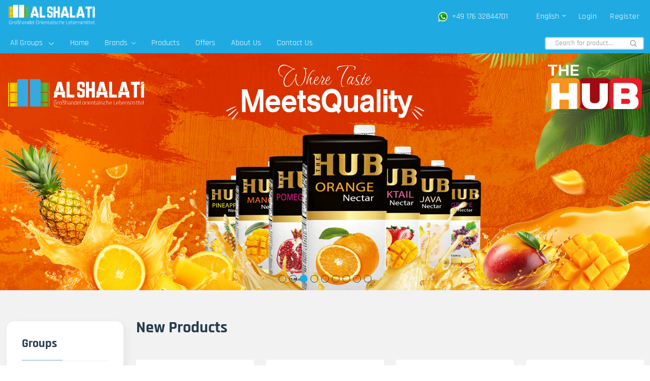

--- FILE ---
content_type: text/html; charset=utf-8
request_url: https://alshalati.com/
body_size: 21061
content:
<!DOCTYPE html>
<html class="no-js" lang="en">
<head>
    <meta http-equiv="content-type" content="text/html;charset=utf-8" />
    <meta charset="UTF-8">

    <title> AL SHALATI </title>

    <meta http-equiv="X-UA-Compatible" content="IE=edge">
    <meta name="viewport" content="width=device-width, initial-scale=1, minimum-scale=1">
    <meta name="description" content="Al Shalati Wholesale Arabic and Oriental Food / Hypermarket">
    <meta property="og:title" content="Al Shalati Großhandel Lebensmittel" />
    <meta property="og:type" content="website" />
    <meta property="og:url" content="https://alshalati.com/" />
    <meta property="og:image" content="https://alshalati.com/assets/imgs/favicon.png" />
    <meta property="og:image:width" content="512" />
    <meta property="og:image:height" content="512" />
    <meta property="og:site_name" content="Al Shalati Großhandel Lebensmittel" />
    <meta property="og:description" content="Al SHALATI electronic store provides best food items from the most famous brands" />

    <!-- Favicon -->
    <link rel="shortcut icon" href="/assets/imgs/favicon.png?v=1Kmjgj" type="image/x-icon">
     <link rel="stylesheet" href="/assets/css/bootstrap.min.css">
    <!-- Template CSS -->
    <link rel="stylesheet" href="/assets/css/plugins/slider-range.css" />
    <link rel="stylesheet" href="/assets/css/main.css?v=4.0" />
    <link rel="stylesheet" href="/css/feather.css">
   
    <!-- Facebook Pixel Code -->
<script>
!function (f, b, e, v, n, t, s) {
    if (f.fbq) return; n = f.fbq = function () {
        n.callMethod ?
        n.callMethod.apply(n, arguments) : n.queue.push(arguments)
    };
    if (!f._fbq) f._fbq = n; n.push = n; n.loaded = !0; n.version = '2.0';
    n.queue = []; t = b.createElement(e); t.async = !0;
    t.src = v; s = b.getElementsByTagName(e)[0];
    s.parentNode.insertBefore(t, s)
}(window, document, 'script',
    'https://connect.facebook.net/en_US/fbevents.js');
fbq('init', '227483136972908');
fbq('track', 'PageView');
</script>
<noscript>
 <img height="1" width="1"
src="https://www.facebook.com/tr?id=227483136972908&ev=PageView
&noscript=1"/>
</noscript>
<!-- End Facebook Pixel Code -->
</head>
<body class="" style="font-family:Rajdhani">
    <header class="header-area header-style-1 header-height-2" style="background-color:#1FABE2">
        <div class="header-middle header-middle-ptb-1 d-none d-lg-block">
            <div class="container">
                <div class="header-wrap">
                    <div class="logo logo-width-1">
                        <a href="/"><img src="/assets/imgs/contact/logoo2.png" alt="logo" style="object-fit:cover" /></a>
                    </div>
                    <div class="header-right">
                        <div class="hotline d-none d-lg-flex ms-auto me-3">
                            <img class="my-auto me-0" src="/assets/imgs/theme/icons/whats_logo.png" style="height:20px;width:20px;object-fit:contain" alt="hotline" />
                            <p class="ms-0  my-auto " dir="ltr" style="color:white !important;font-size:16px !important;font-weight:500">+49 176 32844701</p>
                        </div>
                        <div class="header-action-right">
                            <div class="header-action-2">

                                <div style="margin-left:40px">
                                    <div class="header-info header-info-right">
                                        <ul class="border-0 px-0" style="height:31px">
                                            <li class="mx-0">
                                                <a class="language-dropdown-active" href="#" style="color:white;font-size:16px">English <i class="fi-rs-angle-small-down"></i></a>
                                                <ul class="language-dropdown">
                                                        <li>
                                                            <a href="#" onclick="changeLang('de')"><img class="me-2" src="/assets/imgs/theme/de.png" alt="" />Deutsch</a>
                                                        </li>
                                                        <li>
                                                            <a href="#" onclick="changeLang('ar')" style="font-family:Cairo"><img class="me-2" src="/assets/imgs/theme/sa.png" alt="" />العربية</a>
                                                        </li>
                                                        <li>
                                                            <a href="#" onclick="changeLang('tr')"><img class="me-2" src="/assets/imgs/theme/tr.png" alt="" />Türkçe</a>
                                                        </li>
                                                </ul>
                                            </li>
                                        </ul>
                                    </div>
                                </div>
                                    <a href="/Account/Login" class="px-2 py-1 float-end mx-2 menu-icon btn btn-link " style="text-decoration:none;font-weight:500;font-size:16px">Login</a>
                                    <a href="/Account/Register" class="px-2 py-1 float-end text-center mx-0 menu-icon btn btn-link " style="text-decoration:none;font-weight:500;font-size:16px" >Register</a>
                            </div>
                        </div>
                    </div>
                </div>
            </div>
        </div>
        <div class="header-bottom sticky-bar" style="background-color:#1FABE2">
            <div class="container">
                <div class="header-wrap header-space-between position-relative">
                    <div class="logo logo-width-1 d-block d-lg-none h-100">
                        <a href="/"><img class="img-fluid" src="/assets/imgs/contact/logoo2.png" alt="logo" style="object-fit:cover" /></a>
                    </div>
                    <div class="header-nav d-none d-lg-flex">
                        <div class="main-categori-wrap d-none d-lg-block ms-0 me-4" style="height:25px">
                            <a class="categories-button-active py-0 px-2" href="/Home/Groups" style="height:25px">
                                 All Groups
                                <i class="fi-rs-angle-down"></i>
                            </a>
                            <div class="categories-dropdown-wrap categories-dropdown-active-large font-heading">
                                <div class="d-flex categori-dropdown-inner">
                                    <ul >
                                        <li>
                                            <a href="/Home/Products/118484?Kind=1" style="min-width:170px">
                                                <img src="https://alshalati.blob.core.windows.net/site-data/Images/categories/Dosen.svg" alt="" />
                                                Dosen
                                            </a>
                                        </li>
                                        <li>
                                            <a href="/Home/Products/118724?Kind=1" style="min-width:170px">
                                                <img src="https://alshalati.blob.core.windows.net/site-data/Images/categories/Fleisch.svg" alt="" />
                                                Fleisch
                                            </a>
                                        </li>
                                        <li>
                                            <a href="/Home/Products/118769?Kind=1" style="min-width:170px">
                                                <img src="https://alshalati.blob.core.windows.net/site-data/Images/categories/Ghee-Oel.svg" alt="" />
                                                Ghee &amp; Oel
                                            </a>
                                        </li>
                                        <li>
                                            <a href="/Home/Products/118705?Kind=1" style="min-width:170px">
                                                <img src="https://alshalati.blob.core.windows.net/site-data/Images/categories/Paste.svg" alt="" />
                                                Paste
                                            </a>
                                        </li>
                                        <li>
                                            <a href="/Home/Products/118565?Kind=1" style="min-width:170px">
                                                <img src="https://alshalati.blob.core.windows.net/site-data/Images/categories/Eingelegte.svg" alt="" />
                                                Eingelegte
                                            </a>
                                        </li>
                                        <li>
                                            <a href="/Home/Products/118557?Kind=1" style="min-width:170px">
                                                <img src="https://alshalati.blob.core.windows.net/site-data/Images/categories/Resturant.svg" alt="" />
                                                Resturant
                                            </a>
                                        </li>
                                        <li>
                                            <a href="/Home/Products/118874?Kind=1" style="min-width:170px">
                                                <img src="https://alshalati.blob.core.windows.net/site-data/Images/categories/Flavors.svg" alt="" />
                                                Flavors
                                            </a>
                                        </li>
                                    </ul>
                                    <ul >
                                        <li>
                                            <a href="/Home/Products/118777?Kind=1" style="min-width:170px">
                                                <img src="https://alshalati.blob.core.windows.net/site-data/Images/categories/Milchprodukte.svg" alt="" />
                                                Milchprodukte
                                            </a>
                                        </li>
                                        <li>
                                            <a href="/Home/Products/118798?Kind=1" style="min-width:170px">
                                                <img src="https://alshalati.blob.core.windows.net/site-data/Images/categories/Kaltegetraenke.svg" alt="" />
                                                Kaltegetraenke
                                            </a>
                                        </li>
                                        <li>
                                            <a href="/Home/Products/118712?Kind=1" style="min-width:170px">
                                                <img src="https://alshalati.blob.core.windows.net/site-data/Images/categories/Heissegetraenke.svg" alt="" />
                                                Heissegetraenke
                                            </a>
                                        </li>
                                        <li>
                                            <a href="/Home/Products/118513?Kind=1" style="min-width:170px">
                                                <img src="https://alshalati.blob.core.windows.net/site-data/Images/categories/Huelsenfruechte.svg" alt="" />
                                                Huelsenfruechte
                                            </a>
                                        </li>
                                        <li>
                                            <a href="/Home/Products/118625?Kind=1" style="min-width:170px">
                                                <img src="https://alshalati.blob.core.windows.net/site-data/Images/categories/Halawa-Tahina-Marmalade.svg" alt="" />
                                                Halawa - Tahina - Marmalade
                                            </a>
                                        </li>
                                        <li>
                                            <a href="/Home/Products/118618?Kind=1" style="min-width:170px">
                                                <img src="https://alshalati.blob.core.windows.net/site-data/Images/categories/Dattel.svg" alt="" />
                                                Dattel
                                            </a>
                                        </li>
                                        <li>
                                            <a href="/Home/Products/118751?Kind=1" style="min-width:170px">
                                                <img src="https://alshalati.blob.core.windows.net/site-data/Images/categories/Nusse-kerne.svg" alt="" />
                                                Nusse&amp;kerne
                                            </a>
                                        </li>
                                    </ul>
                                    <ul >
                                        <li>
                                            <a href="/Home/Products/118613?Kind=1" style="min-width:170px">
                                                <img src="https://alshalati.blob.core.windows.net/site-data/Images/categories/Susskeiten.svg" alt="" />
                                                Susskeiten
                                            </a>
                                        </li>
                                        <li>
                                            <a href="/Home/Products/118918?Kind=1" style="min-width:170px">
                                                <img src="https://alshalati.blob.core.windows.net/site-data/Images/categories/Snacks.svg" alt="" />
                                                Snacks
                                            </a>
                                        </li>
                                        <li>
                                            <a href="/Home/Products/118717?Kind=1" style="min-width:170px">
                                                <img src="https://alshalati.blob.core.windows.net/site-data/Images/categories/Nudeln.svg" alt="" />
                                                Nudeln
                                            </a>
                                        </li>
                                        <li>
                                            <a href="/Home/Products/118685?Kind=1" style="min-width:170px">
                                                <img src="https://alshalati.blob.core.windows.net/site-data/Images/categories/Getrocknet.svg" alt="" />
                                                Getrocknet
                                            </a>
                                        </li>
                                        <li>
                                            <a href="/Home/Products/118721?Kind=1" style="min-width:170px">
                                                <img src="https://alshalati.blob.core.windows.net/site-data/Images/categories/Rezept.svg" alt="" />
                                                Rezept
                                            </a>
                                        </li>
                                        <li>
                                            <a href="/Home/Products/118370?Kind=1" style="min-width:170px">
                                                <img src="https://alshalati.blob.core.windows.net/site-data/Images/categories/Gewuerz.svg" alt="" />
                                                Gewuerz
                                            </a>
                                        </li>
                                        <li>
                                            <a href="/Home/Products/118891?Kind=1" style="min-width:170px">
                                                <img src="https://alshalati.blob.core.windows.net/site-data/Images/categories/Putzmittel.svg" alt="" />
                                                Putzmittel
                                            </a>
                                        </li>
                                    </ul>
                                    <ul  class="end" >
                                        <li>
                                            <a href="/Home/Products/118912?Kind=1" style="min-width:170px">
                                                <img src="https://alshalati.blob.core.windows.net/site-data/Images/categories/Healthcare.svg" alt="" />
                                                Healthcare
                                            </a>
                                        </li>
                                        <li>
                                            <a href="/Home/Products/118980?Kind=1" style="min-width:170px">
                                                <img src="https://alshalati.blob.core.windows.net/site-data/Images/categories/Tabak.svg" alt="" />
                                                Tabak
                                            </a>
                                        </li>
                                        <li>
                                            <a href="/Home/Products/119010?Kind=1" style="min-width:170px">
                                                <img src="https://alshalati.blob.core.windows.net/site-data/Images/categories/Kohle.svg" alt="" />
                                                Kohle
                                            </a>
                                        </li>
                                        <li>
                                            <a href="/Home/Products/119019?Kind=1" style="min-width:170px">
                                                <img src="https://alshalati.blob.core.windows.net/site-data/Images/categories/ShishaZubehoer.svg" alt="" />
                                                Shisha Zubehoer
                                            </a>
                                        </li>
                                        <li>
                                            <a href="/Home/Products/118888?Kind=1" style="min-width:170px">
                                                <img src="https://alshalati.blob.core.windows.net/site-data/Images/categories/Hausmittel.svg" alt="" />
                                                Hausmittel
                                            </a>
                                        </li>
                                    </ul>
                                </div>
                            </div>
                        </div>
                        <div class="main-menu main-menu-padding-1 main-menu-lh-2 d-none d-lg-block font-heading">
                            <nav>
                                <ul>
                                    <li>
                                        <a href="/">Home</a>
                                    </li>
                                    <li>
                                        <a href="/Home/Brands">Brands <i class="fi-rs-angle-down"></i></a>
                                        <ul class="sub-menu">
                                                <li><a href="/Home/Products/11884?Kind=2">Durra</a></li>
                                                <li><a href="/Home/Products/23652?Kind=2">HUB</a></li>
                                                <li><a href="/Home/Products/20651?Kind=2">Al Gota</a></li>
                                                <li><a href="/Home/Products/23588?Kind=2">A&amp;A</a></li>
                                                <li><a href="/Home/Products/23593?Kind=2">Saida</a></li>
                                                <li><a href="/Home/Products/23640?Kind=2">MAYYAS</a></li>
                                        </ul>
                                    </li>
                                    <li>
                                        <a href="/Home/Products">Products</a>
                                    </li>
                                    <li ><a href="/Home/Offers">Offers</a></li>

                                    <li>
                                        <a href="/Home/About">About Us</a>
                                    </li>
                                    <li>
                                        <a href="/Home/Contact">Contact Us</a>
                                    </li>
                                </ul>
                            </nav>
                        </div>
                    </div>
                    <div class="search-style-2 d-none d-lg-flex">
                            <form onsubmit="return setSearchAction(this)" method="get">                                
                                <input class="px-2" id="txt_search" autocomplete="off" maxlength="50" type="text" placeholder="Search for product..." />
                            </form>
                    </div>


                    <div class="header-action-right d-block d-lg-none">
                        <div class="header-action-2 d-none d-lg-flex">
                                <div class="header-action-icon-2">
                                    <a class="mini-cart-icon" href="shop-cart.html">
                                        <img alt="Nest" src="/assets/imgs/theme/icons/icon-cart.svg" />
                                        <span class="pro-count white" id="cartCount2"></span>
                                    </a>
                                    <div class="cart-dropdown-wrap cart-dropdown-hm2 d-none" >
                                        <ul id="cartContainer2">
                                        </ul>
                                        <div class="shopping-cart-footer">
                                            <div class="shopping-cart-total">
                                                 <h4>Total <span id="cartTotal2">&#x20AC; 0.00</span></h4>
                                            </div>
                                            <div class="shopping-cart-button">
                                                <a href="/Account/Cart" class="outline">View Cart</a>
                                                <a href="/Account/Checkout">Send</a>
                                            </div>
                                        </div>
                                    </div>
                                </div>
                        </div>
                    </div>
                    <div class="header-action-icon-2 d-block d-lg-none">
                        <div class="burger-icon burger-icon-white">
                            <span class="burger-icon-top"></span>
                            <span class="burger-icon-mid"></span>
                            <span class="burger-icon-bottom"></span>
                        </div>
                    </div>
                </div>
            </div>
        </div>
    </header>
    <div class="mobile-header-active mobile-header-wrapper-style">
        <div class="mobile-header-wrapper-inner">
            <div class="mobile-header-top"  style="background-color:#1FABE2">
                <div class="mobile-header-logo">
                    <a href="/"><img src="/assets/imgs/contact/logoo2.png" alt="logo" style="object-fit:scale-down" /></a>
                </div>
                <div class="mobile-menu-close close-style-wrap close-style-position-inherit">
                    <button class="close-style search-close">
                        <i class="icon-top"></i>
                        <i class="icon-bottom"></i>
                    </button>
                </div>
            </div>
            <div class="mobile-header-content-area">
                <div class="mobile-search search-style-3 mobile-header-border">
                    <form onsubmit="return setSearchAction(this,true)" method="get">
                        <input type="text" id="txt_search2" placeholder="Search for product..." />
                        <button type="submit"><i class="fi-rs-search"></i></button>
                    </form>
                </div>
                <div class="mobile-menu-wrap mobile-header-border">
                    <!-- mobile menu start -->
                    <nav>
                        <ul class="mobile-menu font-heading">
                            <li>
                                <a href="/">Home</a>
                            </li>
                            <li class="menu-item-has-children">
                                <a href="/Home/Groups">Groups</a>
                                <ul class="dropdown">
                                    <li><a href="/Home/Products/118484?Kind=1">Dosen</a></li>
                                    <li><a href="/Home/Products/118724?Kind=1">Fleisch</a></li>
                                    <li><a href="/Home/Products/118769?Kind=1">Ghee &amp; Oel</a></li>
                                    <li><a href="/Home/Products/118705?Kind=1">Paste</a></li>
                                    <li><a href="/Home/Products/118565?Kind=1">Eingelegte</a></li>
                                    <li><a href="/Home/Products/118557?Kind=1">Resturant</a></li>
                                    <li><a href="/Home/Products/118874?Kind=1">Flavors</a></li>
                                    <li><a href="/Home/Products/118777?Kind=1">Milchprodukte</a></li>
                                    <li><a href="/Home/Products/118798?Kind=1">Kaltegetraenke</a></li>
                                    <li><a href="/Home/Products/118712?Kind=1">Heissegetraenke</a></li>
                                    <li><a href="/Home/Products/118513?Kind=1">Huelsenfruechte</a></li>
                                    <li><a href="/Home/Products/118625?Kind=1">Halawa - Tahina - Marmalade</a></li>
                                    <li><a href="/Home/Products/118618?Kind=1">Dattel</a></li>
                                    <li><a href="/Home/Products/118751?Kind=1">Nusse&amp;kerne</a></li>
                                    <li><a href="/Home/Products/118613?Kind=1">Susskeiten</a></li>
                                    <li><a href="/Home/Products/118918?Kind=1">Snacks</a></li>
                                    <li><a href="/Home/Products/118717?Kind=1">Nudeln</a></li>
                                    <li><a href="/Home/Products/118685?Kind=1">Getrocknet</a></li>
                                    <li><a href="/Home/Products/118721?Kind=1">Rezept</a></li>
                                    <li><a href="/Home/Products/118370?Kind=1">Gewuerz</a></li>
                                    <li><a href="/Home/Products/118891?Kind=1">Putzmittel</a></li>
                                    <li><a href="/Home/Products/118912?Kind=1">Healthcare</a></li>
                                    <li><a href="/Home/Products/118980?Kind=1">Tabak</a></li>
                                    <li><a href="/Home/Products/119010?Kind=1">Kohle</a></li>
                                    <li><a href="/Home/Products/119019?Kind=1">Shisha Zubehoer</a></li>
                                    <li><a href="/Home/Products/118888?Kind=1">Hausmittel</a></li>
                                </ul>
                            </li>
                            <li class="menu-item-has-children">
                                <a href="/Home/Brands">Brands</a>
                                <ul class="dropdown">
                                    <li><a href="/Home/Products/11884?Kind=2">Durra</a></li>
                                    <li><a href="/Home/Products/23652?Kind=2">HUB</a></li>
                                    <li><a href="/Home/Products/20651?Kind=2">Al Gota</a></li>
                                    <li><a href="/Home/Products/23588?Kind=2">A&amp;A</a></li>
                                    <li><a href="/Home/Products/23593?Kind=2">Saida</a></li>
                                    <li><a href="/Home/Products/23640?Kind=2">MAYYAS</a></li>
                                </ul>
                            </li>
                            <li>
                                <a href="/Home/Products">Products</a>
                            </li>
                            <li>
                                <a href="/Home/Offers">Offers</a>
                            </li>
                            <li>
                                <a href="/Home/About">About Us</a>
                            </li>
                            <li>
                                <a href="/Home/Contact">Contact Us</a>
                            </li>
                            <li class="menu-item-has-children">
                                <a href="#">Language</a>
                                <ul class="dropdown">
                                        <li><a href="#" onclick="changeLang('de')">Deutsch</a></li>
                                        <li><a href="#" onclick="changeLang('ar')" style="font-family:Cairo">العربية</a></li>
                                        <li><a href="#" onclick="changeLang('tr')">Türkçe</a></li>
                                </ul>
                            </li>
                        </ul>
                    </nav>
                    <!-- mobile menu end -->
                </div>
                <div class="mobile-header-info-wrap">
                        <div class="single-mobile-header-info">
                            <a href="/Account/Login"><i class="fi-rs-user"></i>Login / Sign up </a>
                        </div>
                    <div class="single-mobile-header-info">
                        <i class="fi-rs-marker"></i> August-Wilhelm-Kühnholz-Straße 8, 26135 Oldenburg, Germany
                    </div>
                    <div class="single-mobile-header-info">
                        <i class="fi-rs-headphones"></i>(+49) 176-32844701
                    </div>
                </div>
                <div class="mobile-social-icon mb-50">
                    <h6 class="mb-15">Follow Us</h6>
                    <a href="https://www.facebook.com/ALSHALATITRADE/"><img src="/assets/imgs/theme/icons/icon-facebook-white.svg" alt="" /></a>
                    <a href="https://www.instagram.com/alshalatitrade/?hl=en"><img src="/assets/imgs/theme/icons/icon-instagram-white.svg" alt="" /></a>
                </div>
                <div class="site-copyright">&copy; 2017, Powered By  <strong class="text-brand"> Quantum Byte</strong><br />All rights reserved</div>
            </div>
        </div>
    </div>
    <!--End header-->
    <main class="main" >
        
<style>
    .text {
        overflow: hidden;
        text-overflow: ellipsis;
        display: -webkit-box;
        min-height: 2.4em;
        -webkit-line-clamp: 2; /* number of lines to show */
        -webkit-box-orient: vertical;
        font-size:16px;
    }

    .text a{
            font-weight: 500
    }

    .slick-list,
    .slick-track {
        height: 100%;
    }
</style>

<!-- Quick view -->
<div class="modal fade custom-modal" id="quickViewModal" tabindex="-1" aria-labelledby="quickViewModalLabel" aria-hidden="true">
    <div class="modal-dialog">
        <div class="modal-content">
            <button type="button" class="btn-close" data-bs-dismiss="modal" aria-label="Close"></button>
            <div class="modal-body">
                <div class="row">
                    <div class="col-md-6 col-sm-12 col-xs-12 mb-md-0 mb-sm-5">
                        <div class="detail-gallery h-100" dir="ltr">
                            <span class="zoom-icon"><i class="fi-rs-search"></i></span>
                            <!-- MAIN SLIDES -->
                            <div class="product-image-slider h-100" id="view_imgs">
                            </div>
                            <!-- THUMBNAILS -->
                            <div class="slider-nav-thumbnails" id="view_thumbs">
                            </div>
                        </div>
                        <!-- End Gallery -->
                    </div>
                    <div class="col-md-6 col-sm-12 col-xs-12">
                        <div class="detail-info pr-30 pl-30">
                            <div class="product" id="view_badge_container">
                                <span id="view_badge">  </span>
                            </div>
                            <br />
                            <input type="hidden" id="view_id" value="0" />
                            <input type="hidden" id="offer_id" value="0" />
                            <h3 class="title-detail"><a href="shop-product-right.html" class="text-heading" id="view_product_name"></a></h3>
                            <div class="clearfix product-price-cover">
                                <div class="product-price primary-color float-left">
                                    <span class="current-price text-brand" id="view_price"></span>
                                    <span id="view_oldprice_container">
                                        <span class="save-price font-md color3 ml-15" id="view_discount_percentage"></span>
                                        <span class="old-price font-md ml-15" id="view_old_price"></span>
                                    </span>
                                </div>
                            </div>
                            <div class="detail-extralink mb-30">
                                <div class="detail-qty border radius px-0">
                                    <a href="#" class="qty-down"><i class="fi-rs-angle-small-down"></i></a>
                                    <input id="qty_field" type="text" class="px-auto qty-val form-control border-0 fs-5" autocomplete="off"
                                           maxlength="3" style="height:25px" value="1" />
                                    <a href="#" class="qty-up"><i class="fi-rs-angle-small-up"></i></a>
                                </div>
                                <div class="product-extra-link2">
                                    <button onclick="updateCart(this,$('#view_id').val(),$('#qty_field').val(),$('#offer_id').val())" class="button button-add-to-cart"><i class="fi-rs-shopping-cart ms-0 me-2"></i>Add To Cart</button>
                                </div>
                            </div>
                            <div class="font-xs">
                                <ul>
                                    <li class="mb-5">Product Number : <span class="text-brand" id="view_number"></span></li>
                                    <li class="mb-5">Brand : <span class="text-brand" id="view_brand"></span></li>
                                    <li class="mb-5">Packing : <span class="text-brand" id="view_packing"> </span></li>
                                    <li class="mb-5">Piece Weight : <span class="text-brand" id="view_piece_weight"> </span></li>
                                    <li class="mb-5">Package Weight : <span class="text-brand" id="view_package_weight"> </span></li>
                                </ul>
                            </div>
                        </div>
                        <!-- Detail Info -->
                    </div>
                </div>
            </div>
        </div>
    </div>
</div>

<div style="background-color:#f2f2f2">
    <section class="home-slider position-relative mb-30" style="background-color:#f2f2f2">
        <div class="home-slide-cover">
            <div class="hero-slider-1 style-4 dot-style-1 dot-style-1-position-1">
                        <a href="/Home/Products/23526?Kind=2" target="_blank">
                            <div class="single-hero-slider rectangle single-animation-wrap" style="background-image: url(https://alshalati.blob.core.windows.net/site-data/Images/banners/2024_5_21_1_1_1Levant-V2.jpg)">
                            </div>
                        </a>
                        <a href="/Home/Products/11920?Kind=2" target="_blank">
                            <div class="single-hero-slider rectangle single-animation-wrap" style="background-image: url(https://alshalati.blob.core.windows.net/site-data/Images/banners/2024_6_13_0_23_42Mahmoud-Rice-2.jpg)">
                            </div>
                        </a>
                        <div class="single-hero-slider rectangle single-animation-wrap" style="background-image: url(https://alshalati.blob.core.windows.net/site-data/Images/banners/2025_2_2_13_6_52HUBsite-Recovered-Recovered.jpg)">
                        </div>
                        <a href="/Home/Products/21036?Kind=2" target="_blank">
                            <div class="single-hero-slider rectangle single-animation-wrap" style="background-image: url(https://alshalati.blob.core.windows.net/site-data/Images/banners/2024_5_23_2_0_18Rana-V2.jpg)">
                            </div>
                        </a>
                        <a href="/Home/Products/11884?Kind=2" target="_blank">
                            <div class="single-hero-slider rectangle single-animation-wrap" style="background-image: url(https://alshalati.blob.core.windows.net/site-data/Images/banners/2024_5_25_23_40_17Durra-V3.jpg)">
                            </div>
                        </a>
                        <a href="/Home/Products/22133?Kind=2" target="_blank">
                            <div class="single-hero-slider rectangle single-animation-wrap" style="background-image: url(https://alshalati.blob.core.windows.net/site-data/Images/banners/2024_5_22_1_24_23Robert-V3.jpg)">
                            </div>
                        </a>
                        <a href="/Home/Products/22351?Kind=2" target="_blank">
                            <div class="single-hero-slider rectangle single-animation-wrap" style="background-image: url(https://alshalati.blob.core.windows.net/site-data/Images/banners/2024_5_20_22_20_33Freshly--V2.jpg)">
                            </div>
                        </a>
                        <a href="/Home/Products/21135?Kind=2" target="_blank">
                            <div class="single-hero-slider rectangle single-animation-wrap" style="background-image: url(https://alshalati.blob.core.windows.net/site-data/Images/banners/2024_5_27_23_8_30Khanum-V2-V.jpg)">
                            </div>
                        </a>
                        <a href="/Home/Products/20651?Kind=2" target="_blank">
                            <div class="single-hero-slider rectangle single-animation-wrap" style="background-image: url(https://alshalati.blob.core.windows.net/site-data/Images/banners/2024_5_29_0_30_48Al-Gota-h.jpg)">
                            </div>
                        </a>
            </div>
            <div class="slider-arrow hero-slider-1-arrow"></div>
        </div>
    </section>
    <!--End hero-->
    <div class="container mb-30">
        <div class="row">
            <div class="col-lg-1-5 primary-sidebar sticky-sidebar pt-30">
                <div class="sidebar-widget widget-category-2 mb-30" style="background-color:white">
                    <h5 class="section-title style-1 mb-30">Groups</h5>
                    <ul>
                            <li class="my-1">
                                <a class="col" href="/Home/Products/118484?Kind=1" style="font-size:16px"> <img src="https://alshalati.blob.core.windows.net/site-data/Images/categories/Dosen.svg" alt="" />Dosen</a><span class="count">57</span>
                            </li>
                            <li class="my-1">
                                <a class="col" href="/Home/Products/118724?Kind=1" style="font-size:16px"> <img src="https://alshalati.blob.core.windows.net/site-data/Images/categories/Fleisch.svg" alt="" />Fleisch</a><span class="count">29</span>
                            </li>
                            <li class="my-1">
                                <a class="col" href="/Home/Products/118769?Kind=1" style="font-size:16px"> <img src="https://alshalati.blob.core.windows.net/site-data/Images/categories/Ghee-Oel.svg" alt="" />Ghee &amp; Oel</a><span class="count">24</span>
                            </li>
                            <li class="my-1">
                                <a class="col" href="/Home/Products/118705?Kind=1" style="font-size:16px"> <img src="https://alshalati.blob.core.windows.net/site-data/Images/categories/Paste.svg" alt="" />Paste</a><span class="count">45</span>
                            </li>
                            <li class="my-1">
                                <a class="col" href="/Home/Products/118565?Kind=1" style="font-size:16px"> <img src="https://alshalati.blob.core.windows.net/site-data/Images/categories/Eingelegte.svg" alt="" />Eingelegte</a><span class="count">89</span>
                            </li>
                            <li class="my-1">
                                <a class="col" href="/Home/Products/118557?Kind=1" style="font-size:16px"> <img src="https://alshalati.blob.core.windows.net/site-data/Images/categories/Resturant.svg" alt="" />Resturant</a><span class="count">9</span>
                            </li>
                            <li class="my-1">
                                <a class="col" href="/Home/Products/118874?Kind=1" style="font-size:16px"> <img src="https://alshalati.blob.core.windows.net/site-data/Images/categories/Flavors.svg" alt="" />Flavors</a><span class="count">40</span>
                            </li>
                            <li class="my-1">
                                <a class="col" href="/Home/Products/118777?Kind=1" style="font-size:16px"> <img src="https://alshalati.blob.core.windows.net/site-data/Images/categories/Milchprodukte.svg" alt="" />Milchprodukte</a><span class="count">42</span>
                            </li>
                            <li class="my-1">
                                <a class="col" href="/Home/Products/118798?Kind=1" style="font-size:16px"> <img src="https://alshalati.blob.core.windows.net/site-data/Images/categories/Kaltegetraenke.svg" alt="" />Kaltegetraenke</a><span class="count">51</span>
                            </li>
                            <li class="my-1">
                                <a class="col" href="/Home/Products/118712?Kind=1" style="font-size:16px"> <img src="https://alshalati.blob.core.windows.net/site-data/Images/categories/Heissegetraenke.svg" alt="" />Heissegetraenke</a><span class="count">39</span>
                            </li>
                            <li class="my-1">
                                <a class="col" href="/Home/Products/118513?Kind=1" style="font-size:16px"> <img src="https://alshalati.blob.core.windows.net/site-data/Images/categories/Huelsenfruechte.svg" alt="" />Huelsenfruechte</a><span class="count">52</span>
                            </li>
                            <li class="my-1">
                                <a class="col" href="/Home/Products/118625?Kind=1" style="font-size:16px"> <img src="https://alshalati.blob.core.windows.net/site-data/Images/categories/Halawa-Tahina-Marmalade.svg" alt="" />Halawa - Tahina - Marmalade</a><span class="count">24</span>
                            </li>
                            <li class="my-1">
                                <a class="col" href="/Home/Products/118618?Kind=1" style="font-size:16px"> <img src="https://alshalati.blob.core.windows.net/site-data/Images/categories/Dattel.svg" alt="" />Dattel</a><span class="count">20</span>
                            </li>
                            <li class="my-1">
                                <a class="col" href="/Home/Products/118751?Kind=1" style="font-size:16px"> <img src="https://alshalati.blob.core.windows.net/site-data/Images/categories/Nusse-kerne.svg" alt="" />Nusse&amp;kerne</a><span class="count">45</span>
                            </li>
                            <li class="my-1">
                                <a class="col" href="/Home/Products/118613?Kind=1" style="font-size:16px"> <img src="https://alshalati.blob.core.windows.net/site-data/Images/categories/Susskeiten.svg" alt="" />Susskeiten</a><span class="count">30</span>
                            </li>
                            <li class="my-1">
                                <a class="col" href="/Home/Products/118918?Kind=1" style="font-size:16px"> <img src="https://alshalati.blob.core.windows.net/site-data/Images/categories/Snacks.svg" alt="" />Snacks</a><span class="count">83</span>
                            </li>
                            <li class="my-1">
                                <a class="col" href="/Home/Products/118717?Kind=1" style="font-size:16px"> <img src="https://alshalati.blob.core.windows.net/site-data/Images/categories/Nudeln.svg" alt="" />Nudeln</a><span class="count">4</span>
                            </li>
                            <li class="my-1">
                                <a class="col" href="/Home/Products/118685?Kind=1" style="font-size:16px"> <img src="https://alshalati.blob.core.windows.net/site-data/Images/categories/Getrocknet.svg" alt="" />Getrocknet</a><span class="count">21</span>
                            </li>
                            <li class="my-1">
                                <a class="col" href="/Home/Products/118721?Kind=1" style="font-size:16px"> <img src="https://alshalati.blob.core.windows.net/site-data/Images/categories/Rezept.svg" alt="" />Rezept</a><span class="count">5</span>
                            </li>
                            <li class="my-1">
                                <a class="col" href="/Home/Products/118370?Kind=1" style="font-size:16px"> <img src="https://alshalati.blob.core.windows.net/site-data/Images/categories/Gewuerz.svg" alt="" />Gewuerz</a><span class="count">113</span>
                            </li>
                            <li class="my-1">
                                <a class="col" href="/Home/Products/118891?Kind=1" style="font-size:16px"> <img src="https://alshalati.blob.core.windows.net/site-data/Images/categories/Putzmittel.svg" alt="" />Putzmittel</a><span class="count">24</span>
                            </li>
                            <li class="my-1">
                                <a class="col" href="/Home/Products/118912?Kind=1" style="font-size:16px"> <img src="https://alshalati.blob.core.windows.net/site-data/Images/categories/Healthcare.svg" alt="" />Healthcare</a><span class="count">11</span>
                            </li>
                            <li class="my-1">
                                <a class="col" href="/Home/Products/118980?Kind=1" style="font-size:16px"> <img src="https://alshalati.blob.core.windows.net/site-data/Images/categories/Tabak.svg" alt="" />Tabak</a><span class="count">10</span>
                            </li>
                            <li class="my-1">
                                <a class="col" href="/Home/Products/119010?Kind=1" style="font-size:16px"> <img src="https://alshalati.blob.core.windows.net/site-data/Images/categories/Kohle.svg" alt="" />Kohle</a><span class="count">4</span>
                            </li>
                            <li class="my-1">
                                <a class="col" href="/Home/Products/119019?Kind=1" style="font-size:16px"> <img src="https://alshalati.blob.core.windows.net/site-data/Images/categories/ShishaZubehoer.svg" alt="" />Shisha Zubehoer</a><span class="count">2</span>
                            </li>
                            <li class="my-1">
                                <a class="col" href="/Home/Products/118888?Kind=1" style="font-size:16px"> <img src="https://alshalati.blob.core.windows.net/site-data/Images/categories/Hausmittel.svg" alt="" />Hausmittel</a><span class="count">44</span>
                            </li>
                    </ul>
                </div>
                <div class="banner-img wow fadeIn mb-lg-0 animated d-lg-block d-none">
                    <a href="/Home/Products/21036?Kind=2">
                        <img src="/assets/imgs/banner/banner-11.png" alt="" />
                    </a>
                </div>
            </div>
            <div class="col-lg-4-5">
                <section class="product-tabs section-padding position-relative">
                    <div class="section-title style-2">
                        <h3> New Products</h3>
                    </div>
                    <!--End nav-tabs-->
                    <div class="tab-content" id="myTabContent">
                        <div class="tab-pane fade show active" id="tab-one" role="tabpanel" aria-labelledby="tab-one">
                            <div class="row product-grid-4">
                                    <div class="col-lg-3 col-md-4 col-12 col-sm-6">
                                        <div class="product-cart-wrap mb-30">
                                            <div class="product-img-action-wrap">
                                                <div class="product-img product-img-zoom">
                                                    <a href="/Products/Details/60059">
                                                        <img class="default-img" src="https://alshalati.blob.core.windows.net/site-data/Images/items/2025_11_4_21_57_1_6194-350x350.png" alt="" />
                                                        <img class="hover-img" src="https://alshalati.blob.core.windows.net/site-data/Images/items/2025_11_4_21_57_1_6194-350x350.png" alt="" />
                                                    </a>
                                                </div>
                                                <div class="product-action-1">
                                                    <a onclick="setFavorite(this,60059)" aria-label="Add To Favorites" class="action-btn hover-up" data-favorite="0">
                                                        <img src="/assets/imgs/theme/favorite.png" style="width:15px;height:15px" />
                                                    </a>
                                                    <a aria-label="Quick View" class="action-btn" data-bs-toggle="modal" data-bs-target="#quickViewModal" data-cid="60059" onclick="QuickView(60059)"><i class="fi-rs-eye"></i></a>
                                                </div>
                                                <div class="product-badges product-badges-position product-badges-mrg">
                                                </div>
                                            </div>
                                            <div class="product-content-wrap">
                                                <div class="product-category">
                                                    <a href="/Home/Products/118705?Kind=1">Paste</a>
                                                </div>
                                                <h2 class="text"><a href="/Products/Details/60059">Yamama GranatapfelMelasse 12x300ml</a></h2>
                                                <div>
                                                    <span class="font-small text-muted">Brand <a href="/Home/Products/23664?Kind=2">YAMAMA</a></span>
                                                </div>
                                                <div class="product-card-bottom">
                                                    <div class="product-price">
                                                        <span>0.00 &#x20AC;</span>
                                                    </div>
                                                    <div class="add-cart">
                                                        <a class="add" onclick="updateCart(this,60059,1,0)"><i class="fi-rs-shopping-cart ms-0 me-2"></i>Add</a>
                                                    </div>
                                                </div>
                                            </div>
                                        </div>
                                    </div>  <!--end product card-->
                                    <div class="col-lg-3 col-md-4 col-12 col-sm-6">
                                        <div class="product-cart-wrap mb-30">
                                            <div class="product-img-action-wrap">
                                                <div class="product-img product-img-zoom">
                                                    <a href="/Products/Details/60060">
                                                        <img class="default-img" src="https://alshalati.blob.core.windows.net/site-data/Images/items/2025_11_4_22_39_22_19974-350x350.png" alt="" />
                                                        <img class="hover-img" src="https://alshalati.blob.core.windows.net/site-data/Images/items/2025_11_4_22_39_22_19974-350x350.png" alt="" />
                                                    </a>
                                                </div>
                                                <div class="product-action-1">
                                                    <a onclick="setFavorite(this,60060)" aria-label="Add To Favorites" class="action-btn hover-up" data-favorite="0">
                                                        <img src="/assets/imgs/theme/favorite.png" style="width:15px;height:15px" />
                                                    </a>
                                                    <a aria-label="Quick View" class="action-btn" data-bs-toggle="modal" data-bs-target="#quickViewModal" data-cid="60060" onclick="QuickView(60060)"><i class="fi-rs-eye"></i></a>
                                                </div>
                                                <div class="product-badges product-badges-position product-badges-mrg">
                                                </div>
                                            </div>
                                            <div class="product-content-wrap">
                                                <div class="product-category">
                                                    <a href="/Home/Products/118918?Kind=1">Snacks</a>
                                                </div>
                                                <h2 class="text"><a href="/Products/Details/60060">Snacks Wafer Mini Strawberry DR CHEF 12x130g</a></h2>
                                                <div>
                                                    <span class="font-small text-muted">Brand <a href="/Home/Products/23606?Kind=2">DR CHEF</a></span>
                                                </div>
                                                <div class="product-card-bottom">
                                                    <div class="product-price">
                                                        <span>0.00 &#x20AC;</span>
                                                    </div>
                                                    <div class="add-cart">
                                                        <a class="add" onclick="updateCart(this,60060,1,0)"><i class="fi-rs-shopping-cart ms-0 me-2"></i>Add</a>
                                                    </div>
                                                </div>
                                            </div>
                                        </div>
                                    </div>  <!--end product card-->
                                    <div class="col-lg-3 col-md-4 col-12 col-sm-6">
                                        <div class="product-cart-wrap mb-30">
                                            <div class="product-img-action-wrap">
                                                <div class="product-img product-img-zoom">
                                                    <a href="/Products/Details/60062">
                                                        <img class="default-img" src="https://alshalati.blob.core.windows.net/site-data/Images/items/2025_11_5_22_45_47_17160-350x350.png" alt="" />
                                                        <img class="hover-img" src="https://alshalati.blob.core.windows.net/site-data/Images/items/2025_11_5_22_45_47_17160-350x350.png" alt="" />
                                                    </a>
                                                </div>
                                                <div class="product-action-1">
                                                    <a onclick="setFavorite(this,60062)" aria-label="Add To Favorites" class="action-btn hover-up" data-favorite="0">
                                                        <img src="/assets/imgs/theme/favorite.png" style="width:15px;height:15px" />
                                                    </a>
                                                    <a aria-label="Quick View" class="action-btn" data-bs-toggle="modal" data-bs-target="#quickViewModal" data-cid="60062" onclick="QuickView(60062)"><i class="fi-rs-eye"></i></a>
                                                </div>
                                                <div class="product-badges product-badges-position product-badges-mrg">
                                                </div>
                                            </div>
                                            <div class="product-content-wrap">
                                                <div class="product-category">
                                                    <a href="/Home/Products/118625?Kind=1">Halawa - Tahina - Marmalade</a>
                                                </div>
                                                <h2 class="text"><a href="/Products/Details/60062">Sesampaste Al Baraa Tahina 12x800g</a></h2>
                                                <div>
                                                    <span class="font-small text-muted">Brand <a href="/Home/Products/23675?Kind=2">ALBARAA</a></span>
                                                </div>
                                                <div class="product-card-bottom">
                                                    <div class="product-price">
                                                        <span>0.00 &#x20AC;</span>
                                                    </div>
                                                    <div class="add-cart">
                                                        <a class="add" onclick="updateCart(this,60062,1,0)"><i class="fi-rs-shopping-cart ms-0 me-2"></i>Add</a>
                                                    </div>
                                                </div>
                                            </div>
                                        </div>
                                    </div>  <!--end product card-->
                                    <div class="col-lg-3 col-md-4 col-12 col-sm-6">
                                        <div class="product-cart-wrap mb-30">
                                            <div class="product-img-action-wrap">
                                                <div class="product-img product-img-zoom">
                                                    <a href="/Products/Details/60063">
                                                        <img class="default-img" src="https://alshalati.blob.core.windows.net/site-data/Images/items/2025_11_5_22_47_36_17161-350x350.png" alt="" />
                                                        <img class="hover-img" src="https://alshalati.blob.core.windows.net/site-data/Images/items/2025_11_5_22_47_36_17161-350x350.png" alt="" />
                                                    </a>
                                                </div>
                                                <div class="product-action-1">
                                                    <a onclick="setFavorite(this,60063)" aria-label="Add To Favorites" class="action-btn hover-up" data-favorite="0">
                                                        <img src="/assets/imgs/theme/favorite.png" style="width:15px;height:15px" />
                                                    </a>
                                                    <a aria-label="Quick View" class="action-btn" data-bs-toggle="modal" data-bs-target="#quickViewModal" data-cid="60063" onclick="QuickView(60063)"><i class="fi-rs-eye"></i></a>
                                                </div>
                                                <div class="product-badges product-badges-position product-badges-mrg">
                                                </div>
                                            </div>
                                            <div class="product-content-wrap">
                                                <div class="product-category">
                                                    <a href="/Home/Products/118625?Kind=1">Halawa - Tahina - Marmalade</a>
                                                </div>
                                                <h2 class="text"><a href="/Products/Details/60063">Halawa Al Baraa Extra Pistazien 12x400g</a></h2>
                                                <div>
                                                    <span class="font-small text-muted">Brand <a href="/Home/Products/23675?Kind=2">ALBARAA</a></span>
                                                </div>
                                                <div class="product-card-bottom">
                                                    <div class="product-price">
                                                        <span>0.00 &#x20AC;</span>
                                                    </div>
                                                    <div class="add-cart">
                                                        <a class="add" onclick="updateCart(this,60063,1,0)"><i class="fi-rs-shopping-cart ms-0 me-2"></i>Add</a>
                                                    </div>
                                                </div>
                                            </div>
                                        </div>
                                    </div>  <!--end product card-->
                                    <div class="col-lg-3 col-md-4 col-12 col-sm-6">
                                        <div class="product-cart-wrap mb-30">
                                            <div class="product-img-action-wrap">
                                                <div class="product-img product-img-zoom">
                                                    <a href="/Products/Details/60064">
                                                        <img class="default-img" src="https://alshalati.blob.core.windows.net/site-data/Images/items/2025_11_5_22_47_15_17162-350x350.png" alt="" />
                                                        <img class="hover-img" src="https://alshalati.blob.core.windows.net/site-data/Images/items/2025_11_5_22_47_15_17162-350x350.png" alt="" />
                                                    </a>
                                                </div>
                                                <div class="product-action-1">
                                                    <a onclick="setFavorite(this,60064)" aria-label="Add To Favorites" class="action-btn hover-up" data-favorite="0">
                                                        <img src="/assets/imgs/theme/favorite.png" style="width:15px;height:15px" />
                                                    </a>
                                                    <a aria-label="Quick View" class="action-btn" data-bs-toggle="modal" data-bs-target="#quickViewModal" data-cid="60064" onclick="QuickView(60064)"><i class="fi-rs-eye"></i></a>
                                                </div>
                                                <div class="product-badges product-badges-position product-badges-mrg">
                                                </div>
                                            </div>
                                            <div class="product-content-wrap">
                                                <div class="product-category">
                                                    <a href="/Home/Products/118625?Kind=1">Halawa - Tahina - Marmalade</a>
                                                </div>
                                                <h2 class="text"><a href="/Products/Details/60064">Halawa Al Baraa Extra Pistazien 12x800g</a></h2>
                                                <div>
                                                    <span class="font-small text-muted">Brand <a href="/Home/Products/23675?Kind=2">ALBARAA</a></span>
                                                </div>
                                                <div class="product-card-bottom">
                                                    <div class="product-price">
                                                        <span>0.00 &#x20AC;</span>
                                                    </div>
                                                    <div class="add-cart">
                                                        <a class="add" onclick="updateCart(this,60064,1,0)"><i class="fi-rs-shopping-cart ms-0 me-2"></i>Add</a>
                                                    </div>
                                                </div>
                                            </div>
                                        </div>
                                    </div>  <!--end product card-->
                                    <div class="col-lg-3 col-md-4 col-12 col-sm-6">
                                        <div class="product-cart-wrap mb-30">
                                            <div class="product-img-action-wrap">
                                                <div class="product-img product-img-zoom">
                                                    <a href="/Products/Details/60065">
                                                        <img class="default-img" src="https://alshalati.blob.core.windows.net/site-data/Images/items/2025_11_5_22_44_28_13065-350x350.png" alt="" />
                                                        <img class="hover-img" src="https://alshalati.blob.core.windows.net/site-data/Images/items/2025_11_5_22_44_28_13065-350x350.png" alt="" />
                                                    </a>
                                                </div>
                                                <div class="product-action-1">
                                                    <a onclick="setFavorite(this,60065)" aria-label="Add To Favorites" class="action-btn hover-up" data-favorite="0">
                                                        <img src="/assets/imgs/theme/favorite.png" style="width:15px;height:15px" />
                                                    </a>
                                                    <a aria-label="Quick View" class="action-btn" data-bs-toggle="modal" data-bs-target="#quickViewModal" data-cid="60065" onclick="QuickView(60065)"><i class="fi-rs-eye"></i></a>
                                                </div>
                                                <div class="product-badges product-badges-position product-badges-mrg">
                                                </div>
                                            </div>
                                            <div class="product-content-wrap">
                                                <div class="product-category">
                                                    <a href="/Home/Products/118557?Kind=1">Resturant</a>
                                                </div>
                                                <h2 class="text"><a href="/Products/Details/60065">Sesampaste Al Baraa Tahina 6x1800g</a></h2>
                                                <div>
                                                    <span class="font-small text-muted">Brand <a href="/Home/Products/23675?Kind=2">ALBARAA</a></span>
                                                </div>
                                                <div class="product-card-bottom">
                                                    <div class="product-price">
                                                        <span>0.00 &#x20AC;</span>
                                                    </div>
                                                    <div class="add-cart">
                                                        <a class="add" onclick="updateCart(this,60065,1,0)"><i class="fi-rs-shopping-cart ms-0 me-2"></i>Add</a>
                                                    </div>
                                                </div>
                                            </div>
                                        </div>
                                    </div>  <!--end product card-->
                                    <div class="col-lg-3 col-md-4 col-12 col-sm-6">
                                        <div class="product-cart-wrap mb-30">
                                            <div class="product-img-action-wrap">
                                                <div class="product-img product-img-zoom">
                                                    <a href="/Products/Details/60066">
                                                        <img class="default-img" src="https://alshalati.blob.core.windows.net/site-data/Images/items/2025_11_5_22_45_24_13066-350x350.png" alt="" />
                                                        <img class="hover-img" src="https://alshalati.blob.core.windows.net/site-data/Images/items/2025_11_5_22_45_24_13066-350x350.png" alt="" />
                                                    </a>
                                                </div>
                                                <div class="product-action-1">
                                                    <a onclick="setFavorite(this,60066)" aria-label="Add To Favorites" class="action-btn hover-up" data-favorite="0">
                                                        <img src="/assets/imgs/theme/favorite.png" style="width:15px;height:15px" />
                                                    </a>
                                                    <a aria-label="Quick View" class="action-btn" data-bs-toggle="modal" data-bs-target="#quickViewModal" data-cid="60066" onclick="QuickView(60066)"><i class="fi-rs-eye"></i></a>
                                                </div>
                                                <div class="product-badges product-badges-position product-badges-mrg">
                                                </div>
                                            </div>
                                            <div class="product-content-wrap">
                                                <div class="product-category">
                                                    <a href="/Home/Products/118557?Kind=1">Resturant</a>
                                                </div>
                                                <h2 class="text"><a href="/Products/Details/60066">Sesampaste Al Baraa Tahina 1x18kg</a></h2>
                                                <div>
                                                    <span class="font-small text-muted">Brand <a href="/Home/Products/23675?Kind=2">ALBARAA</a></span>
                                                </div>
                                                <div class="product-card-bottom">
                                                    <div class="product-price">
                                                        <span>0.00 &#x20AC;</span>
                                                    </div>
                                                    <div class="add-cart">
                                                        <a class="add" onclick="updateCart(this,60066,1,0)"><i class="fi-rs-shopping-cart ms-0 me-2"></i>Add</a>
                                                    </div>
                                                </div>
                                            </div>
                                        </div>
                                    </div>  <!--end product card-->
                                    <div class="col-lg-3 col-md-4 col-12 col-sm-6">
                                        <div class="product-cart-wrap mb-30">
                                            <div class="product-img-action-wrap">
                                                <div class="product-img product-img-zoom">
                                                    <a href="/Products/Details/60067">
                                                        <img class="default-img" src="https://alshalati.blob.core.windows.net/site-data/Images/items/2025_11_6_22_25_22_9125-350x350.jpg" alt="" />
                                                        <img class="hover-img" src="https://alshalati.blob.core.windows.net/site-data/Images/items/2025_11_6_22_25_22_9125-350x350.jpg" alt="" />
                                                    </a>
                                                </div>
                                                <div class="product-action-1">
                                                    <a onclick="setFavorite(this,60067)" aria-label="Add To Favorites" class="action-btn hover-up" data-favorite="0">
                                                        <img src="/assets/imgs/theme/favorite.png" style="width:15px;height:15px" />
                                                    </a>
                                                    <a aria-label="Quick View" class="action-btn" data-bs-toggle="modal" data-bs-target="#quickViewModal" data-cid="60067" onclick="QuickView(60067)"><i class="fi-rs-eye"></i></a>
                                                </div>
                                                <div class="product-badges product-badges-position product-badges-mrg">
                                                </div>
                                            </div>
                                            <div class="product-content-wrap">
                                                <div class="product-category">
                                                    <a href="/Home/Products/118891?Kind=1">Putzmittel</a>
                                                </div>
                                                <h2 class="text"><a href="/Products/Details/60067">Putzmittel Baby Set Windel Creme - Hamol 12x40 ml</a></h2>
                                                <div>
                                                    <span class="font-small text-muted">Brand <a href="/Home/Products/12012?Kind=2">Hamool</a></span>
                                                </div>
                                                <div class="product-card-bottom">
                                                    <div class="product-price">
                                                        <span>0.00 &#x20AC;</span>
                                                    </div>
                                                    <div class="add-cart">
                                                        <a class="add" onclick="updateCart(this,60067,1,0)"><i class="fi-rs-shopping-cart ms-0 me-2"></i>Add</a>
                                                    </div>
                                                </div>
                                            </div>
                                        </div>
                                    </div>  <!--end product card-->
                            </div>
                            <!--End product-grid-4-->
                        </div>
                        <!--En tab one-->
                    </div>
                    <!--End tab-content-->
                </section>
                <!--Products Tabs-->
                    <section class="section-padding pb-5">
                        <div class="section-title">
                            <h3 class="">Deals Of The Day</h3>
                            <a class="show-all" href="shop-grid-right.html">
                                All Deals
                                <i class="fi-rs-angle-right"></i>
                            </a>
                        </div>
                        <div class="row">
                                <div class="col-xl-3 col-lg-4 col-md-6">
                                    <div class="product-cart-wrap style-2" style="background-color:transparent">
                                        <div class="product-img-action-wrap">
                                            <div class="product-img">
                                                <a href="/Products/Details/57127">
                                                    <img src="https://alshalati.blob.core.windows.net/site-data/Images/Offers/2025_11_9_21_8_16_eid-al-fitr-Greeting-Design--1-321x521.jpg" alt="" />
                                                </a>
                                            </div>
                                        </div>
                                        <div class="product-content-wrap">
                                            <div class="deals-countdown-wrap">
                                                <div class="deals-countdown" data-countdown="2025/11/17 18:04:00"></div>
                                            </div>
                                            <div class="deals-content">
                                                <h2 class="text"><a href="/Home/Details/57127">H.F. Reis Basmati Mahmood  4x4.5kg</a></h2>
                                                <div>
                                                    <span class="font-small text-muted">Brand <a href="/Home/Products/11920?Kind=2">Mahmood</a></span>
                                                </div>
                                                <div class="product-card-bottom">
                                                    <div class="product-price">
                                                        <span>0.00 &#x20AC;</span>
                                                    </div>
                                                    <div class="add-cart">
                                                        <a class="add" onclick="updateCart(this,57127,1,3834)"><i class="fi-rs-shopping-cart ms-0 me-2"></i>Add</a>
                                                    </div>
                                                </div>
                                            </div>
                                        </div>
                                    </div>
                                </div>

                        </div>
                    </section>
                    <!--End Deals-->
                <section class="banners">
                    <div class="row">
                        <div class="col-lg-4 col-md-6">
                            <div class="banner-img">
                                <img src="/assets/imgs/banner/banner-1.png" alt="" />
                                <div class="banner-text">
                                    <br />
                                    <br />
                                    <br />
                                    <br />
                                    <a href="/Home/Products/20651?Kind=2" target="_blank" class="btn btn-xs">Shop Now <i class="fi-rs-arrow-small-right"></i></a>
                                </div>
                            </div>
                        </div>
                        <div class="col-lg-4 col-md-6">
                            <div class="banner-img">
                                <img src="/assets/imgs/banner/banner-2.png" alt="" />
                                <div class="banner-text">
                                    <br />
                                    <br />
                                    <br />
                                    <br />
                                    <a href="/Home/Products/11883?Kind=2" target="_blank" class="btn btn-xs">Shop Now <i class="fi-rs-arrow-small-right"></i></a>
                                </div>
                            </div>
                        </div>
                        <div class="col-lg-4 d-md-none d-lg-flex">
                            <div class="banner-img mb-sm-0">
                                <img src="/assets/imgs/banner/banner-3.png" alt="" />
                                <div class="banner-text">
                                    <br />
                                    <br />
                                    <br />
                                    <br />
                                    <a href="/Home/Products/23443?Kind=2" target="_blank" class="btn btn-xs">Shop Now <i class="fi-rs-arrow-small-right"></i></a>
                                </div>
                            </div>
                        </div>
                    </div>
                </section>
                <!--End banners-->
            </div>

        </div>
    </div>
    <!--End category slider-->

    <section class="popular-categories section-padding" style="background-color:#f2f2f2">
        <div class="container">
            <div class="section-title">
                <div class="title">
                    <h3>Shop By Brand</h3>
                    <a class="show-all" href="/Home/Brands" style="width:140px">
                        All Brands
                        <i class="fi-rs-angle-right"></i>
                    </a>
                </div>
                <div class="slider-arrow slider-arrow-2 flex-right carausel-8-columns-arrow" id="carausel-8-columns-arrows"></div>
            </div>
            <div class="carausel-8-columns-cover position-relative">
                <div class="carausel-8-columns" id="carausel-8-columns">
                        <a href="/Home/Products/11884?Kind=2" style="margin:20px"><img src="https://alshalati.blob.core.windows.net/site-data/Images/brands/2024_12_18_14_10_6durra.png" alt="" /></a>
                        <!--<div class="card-1">-->
                        <!--</div>-->
                        <a href="/Home/Products/23652?Kind=2" style="margin:20px"><img src="https://alshalati.blob.core.windows.net/site-data/Images/brands/2025_2_24_8_43_36Untitled-1.jpg" alt="" /></a>
                        <!--<div class="card-1">-->
                        <!--</div>-->
                        <a href="/Home/Products/20651?Kind=2" style="margin:20px"><img src="https://alshalati.blob.core.windows.net/site-data/Images/brands/2020_10_3_14_57_47AlGota.jpg" alt="" /></a>
                        <!--<div class="card-1">-->
                        <!--</div>-->
                        <a href="/Home/Products/23588?Kind=2" style="margin:20px"><img src="https://alshalati.blob.core.windows.net/site-data/Images/brands/2024_7_9_21_49_44all-logo.png" alt="" /></a>
                        <!--<div class="card-1">-->
                        <!--</div>-->
                        <a href="/Home/Products/23593?Kind=2" style="margin:20px"><img src="https://alshalati.blob.core.windows.net/site-data/Images/brands/2024_8_18_1_19_38Saida.png" alt="" /></a>
                        <!--<div class="card-1">-->
                        <!--</div>-->
                        <a href="/Home/Products/23640?Kind=2" style="margin:20px"><img src="https://alshalati.blob.core.windows.net/site-data/Images/brands/2025_1_31_16_16_41MAYYAS.jpg" alt="" /></a>
                        <!--<div class="card-1">-->
                        <!--</div>-->
                        <a href="/Home/Products/23653?Kind=2" style="margin:20px"><img src="https://alshalati.blob.core.windows.net/site-data/Images/brands/2025_2_22_22_36_45Dawaat-Jpg.jpg" alt="" /></a>
                        <!--<div class="card-1">-->
                        <!--</div>-->
                        <a href="/Home/Products/23655?Kind=2" style="margin:20px"><img src="https://alshalati.blob.core.windows.net/site-data/Images/brands/2025_3_11_2_51_50bluej.jpg" alt="" /></a>
                        <!--<div class="card-1">-->
                        <!--</div>-->
                        <a href="/Home/Products/23673?Kind=2" style="margin:20px"><img src="https://alshalati.blob.core.windows.net/site-data/Images/brands/2025_11_6_0_51_8more_conoj.jpg" alt="" /></a>
                        <!--<div class="card-1">-->
                        <!--</div>-->
                        <a href="/Home/Products/23675?Kind=2" style="margin:20px"><img src="https://alshalati.blob.core.windows.net/site-data/Images/brands/2025_11_4_23_11_11baraaa.jpg" alt="" /></a>
                        <!--<div class="card-1">-->
                        <!--</div>-->
                        <a href="/Home/Products/23526?Kind=2" style="margin:20px"><img src="https://alshalati.blob.core.windows.net/site-data/Images/brands/2023_3_7_10_7_14158632b1-8e2e-4901-a4aa-72512a2b4ca5.jpg" alt="" /></a>
                        <!--<div class="card-1">-->
                        <!--</div>-->
                        <a href="/Home/Products/11883?Kind=2" style="margin:20px"><img src="https://alshalati.blob.core.windows.net/site-data/Images/brands/2020_9_26_15_24_15Chtoura_Garden.jpg" alt="" /></a>
                        <!--<div class="card-1">-->
                        <!--</div>-->
                        <a href="/Home/Products/11891?Kind=2" style="margin:20px"><img src="https://alshalati.blob.core.windows.net/site-data/Images/brands/2024_4_30_22_6_56abidot.jpg" alt="" /></a>
                        <!--<div class="card-1">-->
                        <!--</div>-->
                        <a href="/Home/Products/11934?Kind=2" style="margin:20px"><img src="https://alshalati.blob.core.windows.net/site-data/Images/brands/2020_9_27_19_54_5indomie.jpg" alt="" /></a>
                        <!--<div class="card-1">-->
                        <!--</div>-->
                        <a href="/Home/Products/22351?Kind=2" style="margin:20px"><img src="https://alshalati.blob.core.windows.net/site-data/Images/brands/2022_3_18_8_47_33download.png" alt="" /></a>
                        <!--<div class="card-1">-->
                        <!--</div>-->
                        <a href="/Home/Products/22133?Kind=2" style="margin:20px"><img src="https://alshalati.blob.core.windows.net/site-data/Images/brands/2023_10_28_11_49_30robert.png" alt="" /></a>
                        <!--<div class="card-1">-->
                        <!--</div>-->
                        <a href="/Home/Products/23651?Kind=2" style="margin:20px"><img src="https://alshalati.blob.core.windows.net/site-data/Images/brands/2025_2_18_1_39_6Raghad.jpg" alt="" /></a>
                        <!--<div class="card-1">-->
                        <!--</div>-->
                        <a href="/Home/Products/11920?Kind=2" style="margin:20px"><img src="https://alshalati.blob.core.windows.net/site-data/Images/brands/2020_9_27_21_0_25mhmood.jpg" alt="" /></a>
                        <!--<div class="card-1">-->
                        <!--</div>-->
                        <a href="/Home/Products/21135?Kind=2" style="margin:20px"><img src="https://alshalati.blob.core.windows.net/site-data/Images/brands/2022_11_28_23_50_54download.jpg" alt="" /></a>
                        <!--<div class="card-1">-->
                        <!--</div>-->
                        <a href="/Home/Products/23648?Kind=2" style="margin:20px"><img src="https://alshalati.blob.core.windows.net/site-data/Images/brands/2025_2_18_1_37_48CalnortA.jpg" alt="" /></a>
                        <!--<div class="card-1">-->
                        <!--</div>-->
                        <a href="/Home/Products/21036?Kind=2" style="margin:20px"><img src="https://alshalati.blob.core.windows.net/site-data/Images/brands/2024_4_30_22_40_50Rana.png" alt="" /></a>
                        <!--<div class="card-1">-->
                        <!--</div>-->
                        <a href="/Home/Products/11895?Kind=2" style="margin:20px"><img src="https://alshalati.blob.core.windows.net/site-data/Images/brands/2020_9_26_15_23_15tmp_636768637037139851.jpg" alt="" /></a>
                        <!--<div class="card-1">-->
                        <!--</div>-->
                        <a href="/Home/Products/23417?Kind=2" style="margin:20px"><img src="https://alshalati.blob.core.windows.net/site-data/Images/brands/2022_9_25_22_44_18AL-FAKHER.jpg" alt="" /></a>
                        <!--<div class="card-1">-->
                        <!--</div>-->
                        <a href="/Home/Products/23089?Kind=2" style="margin:20px"><img src="https://alshalati.blob.core.windows.net/site-data/Images/brands/2022_3_31_21_44_49kaseh.jpg" alt="" /></a>
                        <!--<div class="card-1">-->
                        <!--</div>-->
                        <a href="/Home/Products/21120?Kind=2" style="margin:20px"><img src="https://alshalati.blob.core.windows.net/site-data/Images/brands/2020_9_28_20_45_43aseel.jpg" alt="" /></a>
                        <!--<div class="card-1">-->
                        <!--</div>-->
                </div>
            </div>
        </div>
    </section>
    <!--End brands slider-->
    <section class="section-padding mb-30" style="background-color:#f2f2f2">
        <div class="container">
            <div class="row">
                <div class="col-xl-3 col-lg-4 col-md-6 mb-sm-5 mb-md-0">
                    <h4 class="section-title style-1 mb-30 animated animated">Top Selling</h4>
                    <div class="product-list-small animated animated">
                            <article class="row align-items-center hover-up bg-white me-1">
                                <figure class="col-md-4 my-2">
                                    <a href="/Products/Details/54437"><img src="https://alshalati.blob.core.windows.net/site-data/Images/items/2021_1_13_23_48_42_18023-350x350.jpg" alt="" /></a>
                                </figure>
                                <div class="col-md-8 mb-0">
                                    <h6 class="text">
                                        <a href="/Products/Details/54437">&#x627;&#x646;&#x62F;&#x648;&#x645;&#x64A; &#x62E;&#x636;&#x627;&#x631; 40*70&#x63A;</a>
                                    </h6>
                                    <div class="product-price">
                                        <span>0.00 &#x20AC;</span>
                                    </div>
                                </div>
                            </article>
                            <article class="row align-items-center hover-up bg-white me-1">
                                <figure class="col-md-4 my-2">
                                    <a href="/Products/Details/57127"><img src="https://alshalati.blob.core.windows.net/site-data/Images/items/2023_2_18_23_54_25_12241-350x350.jpg" alt="" /></a>
                                </figure>
                                <div class="col-md-8 mb-0">
                                    <h6 class="text">
                                        <a href="/Products/Details/57127">&#x623;&#x631;&#x632; &#x628;&#x633;&#x645;&#x62A;&#x64A; &#x645;&#x62D;&#x645;&#x648;&#x62F; 4*4.5&#x643;&#x63A;</a>
                                    </h6>
                                    <div class="product-price">
                                        <span>0.00 &#x20AC;</span>
                                    </div>
                                </div>
                            </article>
                            <article class="row align-items-center hover-up bg-white me-1">
                                <figure class="col-md-4 my-2">
                                    <a href="/Products/Details/54436"><img src="https://alshalati.blob.core.windows.net/site-data/Images/items/2021_1_13_23_45_46_18022-350x350.jpg" alt="" /></a>
                                </figure>
                                <div class="col-md-8 mb-0">
                                    <h6 class="text">
                                        <a href="/Products/Details/54436">&#x627;&#x646;&#x62F;&#x648;&#x645;&#x64A; &#x62F;&#x62C;&#x627;&#x62C; 40*70&#x63A;</a>
                                    </h6>
                                    <div class="product-price">
                                        <span>0.00 &#x20AC;</span>
                                    </div>
                                </div>
                            </article>
                    </div>
                </div>
                <div class="col-xl-3 col-lg-4 col-md-6 mb-md-0">
                    <h4 class="section-title style-1 mb-30 animated animated">Trending Products</h4>
                    <div class="product-list-small animated animated">
                            <article class="row align-items-center hover-up bg-white me-1">
                                <figure class="col-md-4 my-2">
                                    <a href="/Products/Details/51007"><img src="https://alshalati.blob.core.windows.net/site-data/Images/items/2023_12_24_19_42_58_23048-350x350.jpg" alt="" /></a>
                                </figure>
                                <div class="col-md-8 mb-0">
                                    <h6 class="text">
                                        <a href="/Products/Details/51007">GWZ. Corianda Pulver Abido 10x50g</a>
                                    </h6>
                                    <div class="product-price">
                                        <span>0.00 &#x20AC;</span>
                                    </div>
                                </div>
                            </article>
                            <article class="row align-items-center hover-up bg-white me-1">
                                <figure class="col-md-4 my-2">
                                    <a href="/Products/Details/50879"><img src="https://alshalati.blob.core.windows.net/site-data/Images/items/2020_11_11_11_30_45_Maggi-350x350.jpg" alt="" /></a>
                                </figure>
                                <div class="col-md-8 mb-0">
                                    <h6 class="text">
                                        <a href="/Products/Details/50879">Flavors Bruehewuerfel Huhn Maggi 24x60x10g</a>
                                    </h6>
                                    <div class="product-price">
                                        <span>0.00 &#x20AC;</span>
                                    </div>
                                </div>
                            </article>
                            <article class="row align-items-center hover-up bg-white me-1">
                                <figure class="col-md-4 my-2">
                                    <a href="/Products/Details/53664"><img src="https://alshalati.blob.core.windows.net/site-data/Images/items/tmp_637121347408088006-350x350.jpg" alt="" /></a>
                                </figure>
                                <div class="col-md-8 mb-0">
                                    <h6 class="text">
                                        <a href="/Products/Details/53664">H. F. Reis Basmati Abo Kass 4x4.5kg</a>
                                    </h6>
                                    <div class="product-price">
                                        <span>0.00 &#x20AC;</span>
                                    </div>
                                </div>
                            </article>
                    </div>
                </div>
                <div class="col-xl-3 col-lg-4 col-md-6 mb-sm-5 mb-md-0 d-none d-lg-block">
                    <h4 class="section-title style-1 mb-30 animated animated">New Products</h4>
                    <div class="product-list-small animated animated">
                            <article class="row align-items-center hover-up bg-white me-1">
                                <figure class="col-md-4 my-2">
                                    <a href="/Products/Details/60071"><img src="https://alshalati.blob.core.windows.net/site-data/Images/items/2025_11_6_22_23_42_27500-350x350.jpg" alt="" /></a>
                                </figure>
                                <div class="col-md-8 mb-0">
                                    <h6 class="text">
                                        <a href="/Products/Details/60071">Hausmittel Badeschwamm 1x10 St.</a>
                                    </h6>
                                    <div class="product-price">
                                        <span>0.00 &#x20AC;</span>
                                    </div>
                                </div>
                            </article>
                            <article class="row align-items-center hover-up bg-white me-1">
                                <figure class="col-md-4 my-2">
                                    <a href="/Products/Details/60070"><img src="https://alshalati.blob.core.windows.net/site-data/Images/items/2025_11_6_22_24_37_9128-350x350.jpg" alt="" /></a>
                                </figure>
                                <div class="col-md-8 mb-0">
                                    <h6 class="text">
                                        <a href="/Products/Details/60070">Putzmittel Schwamm Reinigung 1x24St.</a>
                                    </h6>
                                    <div class="product-price">
                                        <span>0.00 &#x20AC;</span>
                                    </div>
                                </div>
                            </article>
                            <article class="row align-items-center hover-up bg-white me-1">
                                <figure class="col-md-4 my-2">
                                    <a href="/Products/Details/60069"><img src="https://alshalati.blob.core.windows.net/site-data/Images/items/2025_11_6_22_30_43_9127-350x350.jpg" alt="" /></a>
                                </figure>
                                <div class="col-md-8 mb-0">
                                    <h6 class="text">
                                        <a href="/Products/Details/60069">Putzmittel Kolonya Baby Hamol 24x250ml</a>
                                    </h6>
                                    <div class="product-price">
                                        <span>0.00 &#x20AC;</span>
                                    </div>
                                </div>
                            </article>
                    </div>
                </div>
                <div class="col-xl-3 col-lg-4 col-md-6 mb-sm-5 mb-md-0 d-none d-xl-block">
                    <h4 class="section-title style-1 mb-30 animated animated">Special Products</h4>
                    <div class="product-list-small animated animated">
                            <article class="row align-items-center hover-up bg-white me-1">
                                <figure class="col-md-4 my-2">
                                    <a href="/Products/Details/51237"><img src="https://alshalati.blob.core.windows.net/site-data/Images/items/2023_7_5_23_16_43_3016-350x350.png" alt="" /></a>
                                </figure>
                                <div class="col-md-8 mb-0">
                                    <h6 class="text">
                                        <a href="/Products/Details/51237">Ghee Rind Khanum 12x1kg</a>
                                    </h6>
                                    <div class="product-price">
                                        <span>0.00 &#x20AC;</span>
                                    </div>
                                </div>
                            </article>
                            <article class="row align-items-center hover-up bg-white me-1">
                                <figure class="col-md-4 my-2">
                                    <a href="/Products/Details/51238"><img src="https://alshalati.blob.core.windows.net/site-data/Images/items/2023_7_5_23_17_25_3017-350x350.jpg" alt="" /></a>
                                </figure>
                                <div class="col-md-8 mb-0">
                                    <h6 class="text">
                                        <a href="/Products/Details/51238">Ghee Rind Khanum 12x500g</a>
                                    </h6>
                                    <div class="product-price">
                                        <span>0.00 &#x20AC;</span>
                                    </div>
                                </div>
                            </article>
                            <article class="row align-items-center hover-up bg-white me-1">
                                <figure class="col-md-4 my-2">
                                    <a href="/Products/Details/51239"><img src="https://alshalati.blob.core.windows.net/site-data/Images/items/2023_7_5_23_18_17_3018-350x350.jpg" alt="" /></a>
                                </figure>
                                <div class="col-md-8 mb-0">
                                    <h6 class="text">
                                        <a href="/Products/Details/51239">Ghee Rind Khanum 6x2kg</a>
                                    </h6>
                                    <div class="product-price">
                                        <span>0.00 &#x20AC;</span>
                                    </div>
                                </div>
                            </article>
                    </div>
                </div>
            </div>
        </div>
    </section>
    <!--End 4 columns-->
</div>




    </main>
    <footer class="main">
        <section class="newsletter mb-15">
            <div class="container">
                <div class="row">
                    <div class="col-lg-12">
                        <div class="position-relative newsletter-inner">
                            <div class="newsletter-content">
                                <h2 class="mb-20">
                                    Stay in your shop & get your daily
 <br /> needs from our store
                                </h2>
                                <p class="mb-45">Start Your Daily Shopping with <span class="text-brand">AL SHALATI</span></p>
                                <div class="form-subcriber d-flex">
                                    <input id="emailBox" class="text-start" type="email" placeholder="Your Email Address" />
                                    <button class="btn" type="button" onclick="subscribe()">Subscribe</button>
                                </div>
                                <div id="emailBoxMsg" class="font-xssss ps-5 d-block bg-transparent"></div>
                            </div>
                        </div>
                    </div>
                </div>
            </div>
        </section>
        <section class="featured section-padding">
            <div class="container">
                <div class="row">
                    <div class="col-lg-1-5 col-md-4 col-12 col-sm-6 mb-md-4 mb-xl-0">
                        <div class="banner-left-icon d-flex align-items-center wow fadeIn animated">
                            <div class="banner-icon">
                                <img src="/assets/imgs/theme/icons/icon-1.svg" alt="" />
                            </div>
                            <div class="banner-text">
                                <h3 class="icon-box-title">Best Prices &amp; Offers</h3>
                                <p>Orders &#x2B;600&#x20AC;</p>
                            </div>
                        </div>
                    </div>
                    <div class="col-lg-1-5 col-md-4 col-12 col-sm-6">
                        <div class="banner-left-icon d-flex align-items-center wow fadeIn animated">
                            <div class="banner-icon">
                                <img src="/assets/imgs/theme/icons/icon-2.svg" alt="" />
                            </div>
                            <div class="banner-text">
                                <h3 class="icon-box-title">Free Delivery</h3>
                                <p>Up to 200 Kg</p>
                            </div>
                        </div>
                    </div>
                    <div class="col-lg-1-5 col-md-4 col-12 col-sm-6">
                        <div class="banner-left-icon d-flex align-items-center wow fadeIn animated">
                            <div class="banner-icon">
                                <img src="/assets/imgs/theme/icons/icon-3.svg" alt="" />
                            </div>
                            <div class="banner-text">
                                <h3 class="icon-box-title">Great Daily Offers</h3>
                                <p>When you sign up</p>
                            </div>
                        </div>
                    </div>
                    <div class="col-lg-1-5 col-md-4 col-12 col-sm-6">
                        <div class="banner-left-icon d-flex align-items-center wow fadeIn animated">
                            <div class="banner-icon">
                                <img src="/assets/imgs/theme/icons/icon-4.svg" alt="" />
                            </div>
                            <div class="banner-text">
                                <h3 class="icon-box-title">Wide Assortment</h3>
                                <p>Mega discounts</p>
                            </div>
                        </div>
                    </div>
                    <div class="col-lg-1-5 col-md-4 col-12 col-sm-6">
                        <div class="banner-left-icon d-flex align-items-center wow fadeIn animated">
                            <div class="banner-icon">
                                <img src="/assets/imgs/theme/icons/icon-5.svg" alt="" />
                            </div>
                            <div class="banner-text">
                                <h3 class="icon-box-title">Easy Returns</h3>
                                <p>Within 7 days</p>
                            </div>
                        </div>
                    </div>
                    <div class="col-lg-1-5 col-md-4 col-12 col-sm-6 d-xl-none">
                        <div class="banner-left-icon d-flex align-items-center wow fadeIn animated">
                            <div class="banner-icon">
                                <img src="/assets/imgs/theme/icons/icon-6.svg" alt="" />
                            </div>
                            <div class="banner-text">
                                <h3 class="icon-box-title">Safe Delivery</h3>
                                <p>Within 3 days</p>
                            </div>
                        </div>
                    </div>
                </div>
            </div>
        </section>
        <section class="section-padding footer-mid">
            <div class="container pt-15 pb-20">
                <div class="row">
                    <div class="col">
                        <div class="widget-about font-md mb-md-3 mb-lg-3 mb-xl-0">
                            <div class="logo mb-30">
                                <a href="/" class="mb-15"><img src="/assets/imgs/custom/logo.png" alt="logo" /></a>
                            </div>
                            <ul class="contact-infor">
                                <li><img src="/assets/imgs/theme/icons/icon-location.svg" alt="" /><strong>Address : </strong> <span>August-Wilhelm-Kühnholz-Straße 8, 26135 Oldenburg, Germany</span></li>
                                <li><img src="/assets/imgs/theme/icons/icon-contact.svg" alt="" /><strong>Call Us :</strong><span dir="ltr" class="ms-1"> (+49) 176-32844701</span></li>
                                <li><img src="/assets/imgs/theme/icons/icon-email-2.svg" alt="" /><strong>Email :</strong><span class="ms-1"> info@alshalati.com</span></li>
                                <li><img src="/assets/imgs/theme/icons/icon-clock.svg" alt="" /><strong>Work Hours :</strong><span class="ms-1">9:00 - 17:00, Mon - Sat</span></li>
                            </ul>
                        </div>
                    </div>
                    <div class="footer-link-widget col mx-1">
                        <h4 class="widget-title">Company</h4>
                        <ul class="footer-list mb-sm-5 mb-md-0">
                            <li><a href="/Home/About">About Us</a></li>
                            <li><a href="/Home/Guide">Purchase Guide</a></li>
                            <li><a href="/Home/Privacy">Privacy Policy</a></li>
                            <li><a href="/Home/Terms">Terms &amp; Conditions</a></li>
                            <li><a href="/Home/Contact">Contact Us</a></li>
                            <li><a href="/Home/Careers">Careers</a></li>
                        </ul>
                    </div>
                    <div class="footer-link-widget col mx-1">
                        <h4 class="widget-title">Account</h4>
                        <ul class="footer-list mb-sm-5 mb-md-0">
                                <li><a href="/Account/Login" target="_blank">Sign In</a></li>
                            <li><a href="/Account/Cart" target="_blank">View Cart</a></li>
                            <li><a href="/Home/Products/0?Kind=5" target="_blank">Favorites</a></li>
                            <li><a href="/Account/Details" target="_blank">Orders Tracking</a></li>
                            <li><a href="/Account/Details" target="_blank">My Invoices</a></li>
                            <li><a href="/Account/Details" target="_blank">Account Settings</a></li>
                        </ul>
                    </div>
                    <div class="footer-link-widget col mx-1">
                        <h4 class="widget-title">Groups</h4>
                        <ul class="footer-list mb-sm-5 mb-md-0">
                            <li><a href="/Home/Products/118484?Kind=1">Dosen</a></li>
                            <li><a href="/Home/Products/118724?Kind=1">Fleisch</a></li>
                            <li><a href="/Home/Products/118769?Kind=1">Ghee &amp; Oel</a></li>
                            <li><a href="/Home/Products/118705?Kind=1">Paste</a></li>
                            <li><a href="/Home/Products/118565?Kind=1">Eingelegte</a></li>
                            <li><a href="/Home/Products/118557?Kind=1">Resturant</a></li>
                        </ul>
                    </div>
                    <div class="footer-link-widget col mx-1">
                        <h4 class="widget-title">Brands</h4>
                        <ul class="footer-list mb-sm-5 mb-md-0">
                            <li><a href="/Home/Products/11884?Kind=2">Durra</a></li>
                            <li><a href="/Home/Products/23652?Kind=2">HUB</a></li>
                            <li><a href="/Home/Products/20651?Kind=2">Al Gota</a></li>
                            <li><a href="/Home/Products/23588?Kind=2">A&amp;A</a></li>
                            <li><a href="/Home/Products/23593?Kind=2">Saida</a></li>
                            <li><a href="/Home/Products/23640?Kind=2">MAYYAS</a></li>
                        </ul>
                    </div>
                    <div class="footer-link-widget widget-install-app col me-0">
                        <h4 class="widget-title">Install App</h4>
                        <p class="wow fadeIn animated">From App Store Or Google Play</p>
                        <div class="download-app">
                            <a href="https://apps.apple.com/us/app/al-shalati-gros-handel/id1222461731" class="hover-up mb-sm-2 mb-lg-0"><img class="active" src="/assets/imgs/theme/app-store.jpg" alt="" /></a>
                            <a href="https://play.google.com/store/apps/details?id=com.quanbyte.android.alshalati.gros&hl=en&gl=US" class="hover-up mb-sm-2"><img src="/assets/imgs/theme/google-play.jpg" alt="" /></a>
                        </div>
                        <p class="font-lg text-heading">Al Shalati Wholesale Arabic and Oriental Food / Hypermarket </p>
                    </div>
                </div>
            </div>
        </section>
        <div class="container pb-30">
            <div class="row align-items-center">
                <div class="col-12 mb-30">
                    <div class="footer-bottom"></div>
                </div>
                <div class="col-xl-4 col-lg-6 col-md-6">
                    <p class="font-sm mb-0">&copy; 2017, Powered By  <strong class="text-brand"> Quantum Byte</strong><br />All rights reserved</p>
                </div>
                <div class="col-xl-4 col-lg-6 text-center d-none d-xl-block">
                    <div class="hotline d-lg-inline-flex mr-30">
                        <img src="/assets/imgs/theme/icons/phone-call.svg" alt="hotline" />
                        <p  dir="ltr" style="font-size:medium">+49 1511 0367578<span class="text-start">Working 9:00 - 17:00</span></p>
                    </div>
                    <div class="hotline d-lg-inline-flex">
                        <img class="ms-0 me-2" src="/assets/imgs/theme/icons/phone-call.svg" alt="hotline" />
                        <p dir="ltr" style="font-size:medium">+49 176 32844701<span class="text-start">24/7 Support</span></p>
                    </div>
                </div>
                <div class="col-xl-4 col-lg-6 col-md-6 text-end d-none d-md-block">
                    <div class="mobile-social-icon">
                        <h6>Follow Us</h6>
                        <a href="https://www.facebook.com/ALSHALATITRADE/"><img src="/assets/imgs/theme/icons/icon-facebook-white.svg" alt="" /></a>
                        <a href="https://www.instagram.com/alshalatitrade/?hl=en"><img src="/assets/imgs/theme/icons/icon-instagram-white.svg" alt="" /></a>
                    </div>
                    <p class="font-sm">Join now and enjoy a perfect experience</p>
                </div>
            </div>
        </div>
    </footer>
    <!-- Preloader Start -->
    <div id="preloader-active">
        <div class="preloader d-flex align-items-center justify-content-center" style="background-color:#16274D">
            <div class="preloader-inner position-relative">
                 <img class="col-12" src="/assets/imgs/contact/logoo.png" style="width:400px" alt="" style="object-fit:scale-down" />
                 <span class="col-12 loader mx-auto mt-4">
                 </span>
            </div>
        </div>
    </div>
    <!-- Vendor JS-->
    <script src="/assets/js/vendor/modernizr-3.6.0.min.js"></script>
    <script src="/assets/js/vendor/jquery-3.6.0.min.js"></script>
    <script src="/assets/js/vendor/jquery-migrate-3.3.0.min.js"></script>
    <script src="/assets/js/vendor/bootstrap.bundle.min.js"></script>
    <script src="/assets/js/plugins/slick.js"></script>
    <script src="/assets/js/plugins/jquery.syotimer.min.js"></script>
    <script src="/assets/js/plugins/wow.js"></script>
    <script src="/assets/js/plugins/slider-range.js"></script>
    <script src="/assets/js/plugins/perfect-scrollbar.js"></script>
    <script src="/assets/js/plugins/magnific-popup.js"></script>
    <script src="/assets/js/plugins/select2.min.js"></script>
    <script src="/assets/js/plugins/waypoints.js"></script>
    <script src="/assets/js/plugins/counterup.js"></script>
    <script src="/assets/js/plugins/jquery.countdown.min.js"></script>
    <script src="/assets/js/plugins/images-loaded.js"></script>
    <script src="/assets/js/plugins/isotope.js"></script>
    <script src="/assets/js/plugins/scrollup.js"></script>
    <script src="/assets/js/plugins/jquery.vticker-min.js"></script>
    <script src="/assets/js/plugins/jquery.theia.sticky.js"></script>
    <script src="/assets/js/plugins/jquery.elevatezoom.js"></script>
    <script src="/js/sweetalert2.all.min.js"></script>

    <script src="/assets/js/miscs.js"></script>

    <script>
        globalThis.daysLabel = 'Days';
        globalThis.hoursLabel='Hours';
        globalThis.minutesLabel = 'Mins';
        globalThis.secondsLabel='Sec';

       function changeLang(id)
       {
            location.href = "/Home/Index?lang=" + id + '&retUrl=' + window.location.href
       }

       function setSearchAction(form,isSecond)
       {
            location.href = "/Home/Products/0?Kind=3&token=" + $('#txt_search'+(isSecond?'2':'')).val() + "&tokenGroupID=0";
           return false;
       }

       function subscribe()
        {
            $('#emailBox').removeClass('is-invalid');
            $('#emailBox').removeClass('is-valid');
            $('#emailBoxMsg').removeClass('valid-feedback');
            $('#emailBoxMsg').removeClass('invalid-feedback');
            $.ajax({
                url: '/Ajax/Subscribe',
                contentType: 'application/json; charset=utf-8;',
                type: 'POST',
                async: false,
                dataType: 'text',
                processData: false,
                data: JSON.stringify({
                    email: $('#emailBox').val()
                }),
                success: function (res) {
                    if (res=='ok') {
                        $('#emailBox').addClass('is-valid');
                        $('#emailBoxMsg').addClass('valid-feedback');
                        $('#emailBoxMsg').html('Subscription Completed With Success');
                        $('#emailBox').val('');
                    }
                    else
                    {
                        $('#emailBox').addClass('is-invalid');
                        $('#emailBoxMsg').addClass('invalid-feedback');
                        $('#emailBoxMsg').html(res);
                    }
                },
                complete: function () {
                }
            });
        }

        function updateCart(sender, id, qts, offerID,isSilent=false,isAsync=true,isIncrement=true) {
            var form = $('#__AjaxAntiForgeryForm');
            var token = $('input[name="__RequestVerificationToken"]', form).val();
            $.ajax({
                url: '/Ajax/UpdateCart',
                contentType: 'application/json; charset=utf-8;',
                type: 'POST',
                async: isAsync,
                dataType: 'text',
                data: JSON.stringify({
                    id: id,
                    amount: qts,
                    offerID: offerID,
                    isIncrement: isIncrement
                }),
                beforeSend: function (request) {
                    request.setRequestHeader("RequestVerificationToken", token);
                },
                success: function (res) {
                    if (res == 'ok') {
                        if(!isSilent)
                        {
                            loadCart();
                            if (qts > 0) {
                                swal.fire(
                                    {
                                        title: "Completed Successfully!",
                                        html: "Product has been added to your shopping cart",
                                        confirmButtonText: "OK",
                                        icon: 'success',
                                        type: 'success',
                                        confirmButtonColor: "#1FABE2",
                                        iconHtml: '&#10003'
                                    })
                            }
                        }
                    }
                    else {
                        if (res == 'unauthorized')
                            location.href = "/Account/Login"
                        else {
                            swal.fire({
                                title: "Error",
                                html: "An Error Occurred.. Please try again later",
                                type: "error",
                                confirmButtonColor: "#1FABE2",
                                confirmButtonText: "OK"
                            });
                        }
                    }
                },
                error: function (xhr, error) {
                    if (xhr.status == 401)
                        location.href = "/Account/Login"
                    else {
                        swal.fire({
                            title: "Error",
                            html: "An Error Occurred.. Please try again later",
                            type: "error",
                            confirmButtonColor: "#1FABE2",
                            confirmButtonText: "OK"
                        });
                    }
                },
            });
        }

    </script>
    <!-- Template  JS -->
    <script src="/assets/js/main.js?v=4.0"></script>
    <script src="/assets/js/shop.js?v=4.0"></script>

    <script src="/js/site.js?v=4q1jwFhaPaZgr8WAUSrux6hAuh0XDg9kPS3xIVq36I0"></script>
    
    <script>
        var moneyFormat = wNumb({
            decimals: 0,
            thousand: ",",
            prefix: '&euro;'
        });
        $(document).ready(function () {
            /*
            document.getElementById("slider-range").noUiSlider.on('update', function (values, handle) {
                minPrice = moneyFormat.from(values[0]);
                maxPrice = moneyFormat.from(values[1]);
            });
            */

            $("#qty_field").inputFilter(function (value) {
                return /^\d*$/.test(value); }, "enter valid number");
        });

        function QuickView(id) {
            //var idd = $(e.relatedTarget).attr("data-cid");
            var data = {
                ID: id,
                LangID: 4
            };
             $.ajax({
                 url: '/Home/GetProductInfo',
                 type: 'POST',
                 dataType: "json",
                 //contentType: "application/json; charset=utf-8",
                 data: data,
                 success: function (json) {
                     $('.product-image-slider').slick('unslick');
                     $('.slider-nav-thumbnails').slick('unslick');
                     $('.item-slide').remove();
                     var imgs_html = '';
                     var imgs_thumbs_html=''
                     var imgs_count=0;
                     $.each(json.IMGs, function (index, item) {
                        imgs_html += `<figure class="border-radius-10 h-100">
                                            <img src="`+ item + `" alt="product image" style="height:100%;object-fit:scale-down" />
                                </figure>`;
                         imgs_thumbs_html += `<div class="item-slide"><img src="` + item +`" alt="product image" /></div>`;
                         imgs_count++;
                     });
                     $('#view_imgs').html(imgs_html);
                     $('#view_thumbs').html(imgs_thumbs_html);
                     if (imgs_count < 2)
                        $('#view_thumbs').addClass('d-none');
                     else
                        $('#view_thumbs').removeClass('d-none');
                     $('#view_id').val(json.ID);
                     $('#offer_id').val(json.OfferID);
                     $('#view_product_name').html(json.ProductName);
                     $('#view_price').html(json.CurrentPrice + ' &#x20AC;');
                     if (json.BadgeClass) {
                         $('#view_badge_container').show();
                         $('#view_badge').removeClass().addClass(json.BadgeClass);
                         $('#view_badge').html(json.BadgeLocale);
                     }
                     else
                         $('#view_badge_container').hide();
                     if (json.ProductDiscountPercentage > 0) {
                         $('#view_oldprice_container').show();
                         $('#view_discount_percentage').html(json.ProductDiscountPercentage + '% Off');
                         $('#view_old_price').html(json.OldPrice);
                     }
                     else
                         $('#view_oldprice_container').hide();

                     $('#view_number').html(json.Item_Number);
                     $('#view_brand').html(json.BrandName);
                     $('#view_packing').html(json.Packing);
                     $('#view_piece_weight').html(json.PieceWeight);
                     $('#view_package_weight').html(json.PackageWeight);
                     productDetails();
                     $('#quickViewModal').modal('show');
                 },
                 complete: function () {
                    }
                });
        }

        $('#quickViewModal').on('shown.bs.modal', function (e) {

        });

        jQuery('#quickViewModal').on('hidden.bs.modal', function (e) {

            jQuery.removeData(jQuery('#zoom_05'), 'elevateZoom');//remove zoom instance from image
            jQuery('.zoomContainer').remove();// remove zoom container from DOM
        });

        /*Product Details*/
        var productDetails = function () {

            $('.product-image-slider').slick({
                slidesToShow: 1,
                slidesToScroll: 1,
                arrows: false,
                fade: false,
                asNavFor: '.slider-nav-thumbnails',
            });

            $('.slider-nav-thumbnails').slick({
                slidesToShow: 4,
                slidesToScroll: 1,
                asNavFor: '.product-image-slider',
                dots: false,
                focusOnSelect: true,

                prevArrow: '<button type="button" class="slick-prev"><i class="fi-rs-arrow-small-left"></i></button>',
                nextArrow: '<button type="button" class="slick-next"><i class="fi-rs-arrow-small-right"></i></button>'
            });

            // Remove active class from all thumbnail slides
            $('.slider-nav-thumbnails .slick-slide').removeClass('slick-active');

            // Set active class to first thumbnail slides
            $('.slider-nav-thumbnails .slick-slide').eq(0).addClass('slick-active');

            // On before slide change match active thumbnail to current slide
            $('.product-image-slider').on('beforeChange', function (event, slick, currentSlide, nextSlide) {
                var mySlideNumber = nextSlide;
                $('.slider-nav-thumbnails .slick-slide').removeClass('slick-active');
                $('.slider-nav-thumbnails .slick-slide').eq(mySlideNumber).addClass('slick-active');
            });

            $('.product-image-slider').on('beforeChange', function (event, slick, currentSlide, nextSlide) {
                var img = $(slick.$slides[nextSlide]).find("img");
                $('.zoomWindowContainer,.zoomContainer').remove();
                $(img).elevateZoom({
                    zoomType: "inner",
                    cursor: "crosshair",
                    zoomWindowFadeIn: 500,
                    zoomWindowFadeOut: 750
                });
            });
            //Elevate Zoom
            if ($(".product-image-slider").length) {
                $('.product-image-slider .slick-active img').elevateZoom({
                    zoomType: "inner",
                    cursor: "crosshair",
                    zoomWindowFadeIn: 500,
                    zoomWindowFadeOut: 750
                });
            }
        };


        function setFavorite(sender, itemID) {
            $.ajax({
                url: '/Ajax/AddToFavorite',
                contentType: 'application/json; charset=utf-8;',
                type: 'POST',
                async: false,
                dataType: 'json',
                processData: false,
                data: JSON.stringify({
                    itemID: itemID,
                    isSet: $(sender).attr('data-favorite') != '1'
                }),
                success: function (res) {
                    if (res.includes("ok")) {
                        if ($(sender).attr('data-favorite') == '1') {
                            $(sender).find('img:first').attr("src", '/assets/imgs/theme/favorite.png');
                            $(sender).attr('data-favorite', '0')
                        }
                        else {
                            $(sender).find('img:first').attr("src", '/assets/imgs/theme/favorite_active.png');
                            $(sender).attr('data-favorite', '1')
                        }
                    }
                    else {
                        if (res.includes("unauthorized"))
                            location.href = '/Account/Login'
                        else {
                            swal.fire({
                                title: "Error",
                                html: "An Error Occurred.. Please try again later",
                                type: "error",
                                confirmButtonColor: "#1FABE2",
                                confirmButtonText: "OK"
                            });
                        }
                    }
                },
                error: function (xhr, error) {
                    if (xhr.status == 401)
                        location.href = '/Account/Login'
                    else {
                        swal.fire({
                            title: "Error",
                            html: "An Error Occurred.. Please try again later",
                            type: "error",
                            confirmButtonColor: "#1FABE2",
                            confirmButtonText: "OK"
                        });
                    }
                },
                complete: function () {
                }
            });
        }

        var minPrice=0;
        var maxPrice=0;

        function applyFilter()
        {
            location.href = '/Home/Products/0?Kind=3&minPrice=' + minPrice + '&maxPrice=' + maxPrice + '&IsNew=' + $('#Filter_IsNew').val() + '&IsOffer=' + $('#Filter_IsOffer').val();
        }
    </script>

</body>
</html>


--- FILE ---
content_type: image/svg+xml
request_url: https://alshalati.blob.core.windows.net/site-data/Images/categories/Snacks.svg
body_size: 5056
content:
<svg id="Layer_1" data-name="Layer 1" xmlns="http://www.w3.org/2000/svg" viewBox="0 0 80 80"><defs><style>.cls-1{fill:#29a9e1;}.cls-2{fill:#ffcb00;}</style></defs><title>سناك</title><path class="cls-1" d="M60,76.46c-1,1.07-2,2-2.87,2.93a1.39,1.39,0,0,1-2.3,0c-.92-.92-1.83-1.86-2.83-2.87l-2.72,2.74c-1,1-1.57,1-2.59,0-.87-.88-1.72-1.79-2.68-2.79-.95,1-1.79,1.87-2.64,2.73-1.12,1.13-1.63,1.12-2.76,0-.84-.84-1.66-1.7-2.59-2.66-.94,1-1.8,1.85-2.68,2.72-1.06,1.07-1.6,1.07-2.64,0L28.16,76.7a1.22,1.22,0,0,0-.24-.09L25.2,79.35c-.87.86-1.5.86-2.35,0S21,77.5,20,76.47l-2.73,2.79c-1,1-1.56,1-2.53,0L12.05,76.5,9.68,78.88c-.24.24-.43.57-.72.68a2.22,2.22,0,0,1-1.43.24,1.6,1.6,0,0,1-.8-1.19c-.06-3.55-.21-7.11,0-10.65a56,56,0,0,1,1.35-7.18c.39-2,.8-4,1.19-6a4.64,4.64,0,0,0,.06-.91c0-9.71.05-19.43,0-29.14a28.19,28.19,0,0,0-1-5.37c-.45-2.11-1-4.21-1.4-6.33a9.12,9.12,0,0,1-.2-1.81c0-3.16,0-6.32,0-9.49A1.5,1.5,0,0,1,7.54.14a1.46,1.46,0,0,1,1.7.55C10.12,1.61,11,2.52,12,3.52L14.73.78c1-1,1.58-1,2.59,0L20,3.54c1-1,1.9-1.94,2.82-2.85s1.5-.89,2.41,0S27,2.52,28,3.52c.93-.94,1.8-1.82,2.68-2.69,1.08-1.09,1.6-1.08,2.7,0l2.48,2.46s.1,0,.33.13c.6-.65,1.25-1.37,1.93-2,1.83-1.86,1.94-1.85,3.82,0L44,3.52,46.66.82C47.72-.24,48.27-.25,49.3.8,50.18,1.68,51,2.58,52,3.53L54.8.67c.87-.86,1.5-.87,2.36,0S59,2.51,60,3.54L62.71.76c1-1,1.56-1,2.53,0S67,2.53,67.9,3.46c.22-.18.39-.3.54-.45.85-.84,1.68-1.69,2.54-2.52.43-.42,1-.67,1.49-.3a1.88,1.88,0,0,1,.8,1.22c.06,3.55.2,7.11,0,10.65a45.24,45.24,0,0,1-1.35,6.5c-.35,1.59-.73,3.18-1.06,4.78a8.4,8.4,0,0,0-.18,1.73c0,8.16.06,16.32,0,24.48a43.88,43.88,0,0,0,1.08,10.29c.57,2.54,1,5.11,1.55,7.66a4.63,4.63,0,0,1,.07.74c0,3.36,0,6.72,0,10.08a1.39,1.39,0,0,1-2.54,1L68,76.49c-1,1-1.84,1.86-2.74,2.75s-1.57,1-2.58,0S61,77.44,60,76.46Zm-12,.37,2.63-2.72c1.09-1.1,1.61-1.09,2.71,0L56,76.79,58.73,74c1-1,1.55-1,2.52,0S63,75.84,64,76.81c1-1,1.91-2,2.83-2.88s1.48-.85,2.35,0c.45.44.86.9,1.43,1.5V69.28H58.7V66.65H70.35c-.62-3.07-1.21-6.06-1.84-9a1,1,0,0,0-.67-.54A31.46,31.46,0,0,0,58.38,56c-.34,0-.69,0-1,0V53.41a29.76,29.76,0,0,1,10.55,1V25.31H58.7V22.68h9.54c.7-3.12,1.38-6.19,2.08-9.36H68V10.68H70.6V4.59c-.52.54-.91,1-1.32,1.36-1,1-1.58,1-2.58,0S64.91,4.17,64,3.21C63,4.2,62.13,5.1,61.25,6s-1.56,1-2.52,0S57,4.19,56.1,3.32c-.18.07-.24.08-.27.12L53.35,5.9c-1.1,1.1-1.62,1.1-2.71,0C49.77,5,48.89,4.16,48,3.25L45.2,6.05c-.9.9-1.51.9-2.41,0L40,3.19l-2.51,2.6c-1.24,1.26-1.69,1.25-2.94,0C33.69,5,32.86,4.11,32,3.23c-1,1-1.84,1.89-2.72,2.77s-1.54,1-2.52,0S25,4.17,24,3.18c-.91.95-1.71,1.79-2.53,2.62-1.23,1.25-1.68,1.25-2.94,0-.81-.83-1.59-1.68-2.47-2.61-1,1-1.89,2-2.79,2.85S11.74,7,10.8,6L9.41,4.66v6.06H59.92v2.66H9.69c.43,1.93.8,3.8,1.27,5.65a36,36,0,0,1,1.1,9.37C12,36.25,12,44.11,12,52V53l5.06-1c.18.91.34,1.74.5,2.6-1.78.35-3.43.71-5.09,1a.87.87,0,0,0-.83.84c-.21,1.28-.5,2.55-.76,3.83L9.66,66.67H55.93v2.69H9.42v6.09c.57-.61,1-1.08,1.44-1.52.85-.85,1.48-.85,2.35,0s1.83,1.84,2.84,2.86c.71-.74,1.35-1.43,2-2.09,1.92-1.93,2-1.93,3.88,0,.68.68,1.31,1.4,2,2.18,1-1.05,1.89-2,2.77-2.83s1.56-1,2.52,0S31,75.83,31.89,76.7c.18-.07.24-.08.27-.12.85-.83,1.7-1.68,2.54-2.52,1-1,1.58-1,2.59,0L40,76.79c1-1,1.9-2,2.82-2.88a1.37,1.37,0,0,1,2.29,0C46.06,74.82,47,75.76,48,76.83Z"/><path class="cls-1" d="M29.41,47.23a13.85,13.85,0,0,1-5.12-7.11C21.76,31.82,27,22.29,36.92,21.67a3.94,3.94,0,0,1,4.41,4.17,27.43,27.43,0,0,0,1.8,9.84c.82-1.41,1.64-2.62,2.27-3.92.83-1.72,1.54-3.5,2.25-5.27,1-2.59,3.84-3.33,5.85-1.42,4.75,4.5,6.37,10,4.33,16.21C55.37,48.8,50,53.46,42.38,55.16c-5.6,1.24-10.44-.63-14.36-4.83-.95-1-.78-1.83.44-2.54C28.75,47.63,29,47.46,29.41,47.23ZM38,47.15a11.91,11.91,0,0,0,5.64-1.77,1.27,1.27,0,0,0,.53-1.85c-.44-.86-.93-1.7-1.41-2.55a30,30,0,0,1-4-15.07c0-1.15-.51-1.63-1.64-1.57A11.42,11.42,0,0,0,38,47.15ZM50.62,33.4c-1-.3-2,.43-2.73-.4-1.06,1.63-2.16,3.3-3.2,5a1.14,1.14,0,0,0,0,.94c.59,1.16,1.27,2.28,1.86,3.43A3.88,3.88,0,0,1,45.2,47.5a13.75,13.75,0,0,1-12,1.55,1.94,1.94,0,0,0-2.17.42.91.91,0,0,0,.15.23,12.15,12.15,0,0,0,9.79,3,17,17,0,0,0,10.65-5.81c3.12-3.52,4.95-7.56,4.23-12.41a12.23,12.23,0,0,0-4-7.44c-.61-.56-1.22-.52-1.51.13-.49,1.1-.89,2.25-1.37,3.49h1.73Z"/><path class="cls-1" d="M62.71,10.74h2.56V13.3H62.71Z"/><path class="cls-2" d="M38,47.15A11.42,11.42,0,0,1,37,24.34c1.13-.06,1.64.42,1.64,1.57a30,30,0,0,0,4,15.07c.48.85,1,1.69,1.41,2.55a1.27,1.27,0,0,1-.53,1.85A11.91,11.91,0,0,1,38,47.15ZM29.39,30.72V33.3H32V30.72ZM36,36h2.58V33.4H36Zm1.24,5.34v-2.6H34.72v2.6Z"/><path class="cls-2" d="M50.62,33.4V30.69H48.89c.48-1.24.88-2.39,1.37-3.49.29-.65.9-.69,1.51-.13a12.23,12.23,0,0,1,4,7.44c.72,4.85-1.11,8.89-4.23,12.41a17,17,0,0,1-10.65,5.81,12.15,12.15,0,0,1-9.79-3,.91.91,0,0,1-.15-.23,1.94,1.94,0,0,1,2.17-.42,13.75,13.75,0,0,0,12-1.55,3.88,3.88,0,0,0,1.32-5.14c-.59-1.15-1.27-2.27-1.86-3.43a1.14,1.14,0,0,1,0-.94c1-1.69,2.14-3.36,3.2-5C48.63,33.83,49.65,33.1,50.62,33.4Zm-1.24,4V40H52V37.38Z"/><path class="cls-1" d="M29.39,30.72H32V33.3H29.39Z"/><path class="cls-1" d="M36,36V33.4h2.58V36Z"/><path class="cls-1" d="M37.28,41.31H34.72v-2.6h2.56Z"/><path class="cls-1" d="M49.38,37.38H52V40H49.38Z"/></svg>

--- FILE ---
content_type: image/svg+xml
request_url: https://alshalati.blob.core.windows.net/site-data/Images/categories/Nudeln.svg
body_size: 4379
content:
<svg id="Layer_1" data-name="Layer 1" xmlns="http://www.w3.org/2000/svg" viewBox="0 0 80 80"><defs><style>.cls-1{fill:#29a9e1;}.cls-2{fill:#ffcb00;}</style></defs><title>معكرونة</title><path class="cls-1" d="M26,53.28a19,19,0,0,1,2.89-2.07,29.84,29.84,0,0,1,4.64-1.68,1.42,1.42,0,0,0,1.09-.84,12.93,12.93,0,0,1,20.28-4.18,13.9,13.9,0,0,1,3.17,4.23,1.31,1.31,0,0,0,.82.64c6.76.82,11,4.87,12.1,11.73h3.84c1.24,0,2.48,0,3.71,0s1.78.74,1.27,1.94c-1,2.44-2,4.88-3.1,7.29a8.92,8.92,0,0,1-6.18,5.29.8.8,0,0,0-.71,1,18.57,18.57,0,0,1,0,2.11A1.18,1.18,0,0,1,68.47,80H12.07c-1.59,0-1.86-.28-1.86-1.87,0-.76,0-1.51,0-2.3-.38-.1-.7-.17-1-.27a9,9,0,0,1-5.76-5C2.28,68.08,1.23,65.5.16,62.94c-.45-1.09.07-1.82,1.28-1.82h9.94V6.75c0-.3,0-.62,0-.92,0-1,.43-1.41,1.41-1.41H27.14A1.21,1.21,0,0,1,28.51,5.6c0,.72-.51,1.16-1.43,1.18H26v2c.95.29,2.53-.39,2.51,1.28S27,11.12,26,11.31v1.95a4.56,4.56,0,0,0,4.2-1.09c1.9-2,4.19-2.54,6.87-2.5,12.3.17,24.6.23,36.89.32A2.22,2.22,0,0,0,76.4,8.38a2.06,2.06,0,0,0-1-2.38,3.68,3.68,0,0,0-1.54-.3q-12.7.08-25.41.19C44.29,5.92,40.13,6,36,6a6.79,6.79,0,0,1-5.2-2,5.56,5.56,0,0,0-4.32-1.68c-4.42.07-8.84,0-13.26,0-.22,0-.45,0-.67,0a1.11,1.11,0,0,1-1.1-1.16A1.11,1.11,0,0,1,12.49,0a3.85,3.85,0,0,1,.59,0c4.61,0,9.23,0,13.84,0a6.65,6.65,0,0,1,5,2,5.73,5.73,0,0,0,4.48,1.72c12.49-.15,25-.23,37.48-.33a4.54,4.54,0,0,1,3.34,8A4.74,4.74,0,0,1,74,12.37l-12.08-.09q-12.82-.1-25.66-.25a5.25,5.25,0,0,0-4.11,1.57,6.71,6.71,0,0,1-5.32,2.09h-.59l-.24.06ZM2.87,63.51C4,66,5,68.48,6.28,70.73a6.07,6.07,0,0,0,5.53,2.87q28.2,0,56.39,0a6.59,6.59,0,0,0,6.28-4.07c.59-1.25,1.1-2.53,1.63-3.8.31-.71.6-1.43.92-2.21ZM67.4,76H12.63v1.59H67.4Zm-52-15V6.83c-.3,0-.54,0-.79,0s-.49,0-.78,0V61.08Zm4.05,0V6.78c-.33,0-.61,0-.88,0l-.68.06V61.09Zm4,0V6.83H21.93V61.09Zm45,0a10.54,10.54,0,0,0-11.1-9.33c-5.26.45-10.12,5.1-9.74,9.31h1.56c1-4.59,3.95-7.28,8.29-7.62a8.34,8.34,0,0,1,5.15,1.27,9,9,0,0,1,4.21,6.37Zm-23.45,0a4.21,4.21,0,0,0-.53-4.17,10.48,10.48,0,0,0-13.65-4.1c-3.07,1.55-5.49,3.68-5,7.65.06.53.12.83.72.57a8.91,8.91,0,0,1,8.44-7.61,8.64,8.64,0,0,1,5.26,1.47,9,9,0,0,1,3.93,6.19ZM55.7,49.55c-1.1-3.25-5.35-5.94-9.37-6S38.08,46.22,37,49.37c1.47.42,1.47.42,2.38-.72a8.8,8.8,0,0,1,12.22-1.57,28.54,28.54,0,0,1,2.77,2.82ZM41.78,61.11a6.45,6.45,0,0,0-6.54-5.35c-3.13.15-6,2.65-6.1,5.3A1.6,1.6,0,0,0,31.25,60a4.32,4.32,0,0,1,4.33-2.52,4.53,4.53,0,0,1,4.26,2.93c.24.57.51.79,1.09.72A6,6,0,0,1,41.78,61.11Zm22.64,0a6.45,6.45,0,0,0-12.7-.06c1.44.17,1.43.17,2.09-1a4.6,4.6,0,0,1,4.35-2.54,4.49,4.49,0,0,1,4.25,2.8c.31.69.64,1,1.35.85A3.5,3.5,0,0,1,64.42,61.11ZM51.9,50.88a6.3,6.3,0,0,0-5.63-3.21,6.17,6.17,0,0,0-5.35,2.89l1.46.79a4.8,4.8,0,0,1,4.23-2,4.94,4.94,0,0,1,3.92,2.41Zm-5.15,5c.57-.73,1.13-1.43,1.64-2.16a.85.85,0,0,0,0-.73,2.36,2.36,0,0,0-4.06-.15Zm-13.36,5.2h4C37,59.6,34.25,59.3,33.39,61.06Zm26.83,0a2.45,2.45,0,0,0-2.38-1.24A2.06,2.06,0,0,0,56,61.09Z"/><path class="cls-2" d="M15.39,61.08H13.82V6.83c.29,0,.53,0,.78,0s.49,0,.79,0Z"/><path class="cls-2" d="M19.44,61.09H17.88V6.84l.68-.06c.27,0,.55,0,.88,0Z"/><path class="cls-2" d="M23.49,61.09H21.93V6.83h1.56Z"/><path class="cls-2" d="M68.52,61.08H66.89a9,9,0,0,0-4.21-6.37,8.34,8.34,0,0,0-5.15-1.27c-4.34.34-7.27,3-8.29,7.62H47.68c-.38-4.21,4.48-8.86,9.74-9.31A10.54,10.54,0,0,1,68.52,61.08Z"/><path class="cls-2" d="M45.07,61.07h-.82a9,9,0,0,0-3.93-6.19,8.64,8.64,0,0,0-5.26-1.47A8.91,8.91,0,0,0,26.62,61c-.6.26-.66,0-.72-.57-.5-4,1.92-6.1,5-7.65a10.48,10.48,0,0,1,13.65,4.1A4.21,4.21,0,0,1,45.07,61.07Z"/><path class="cls-2" d="M55.7,49.55l-1.35.35a28.54,28.54,0,0,0-2.77-2.82,8.8,8.8,0,0,0-12.22,1.57c-.91,1.14-.91,1.14-2.38.72,1.1-3.15,5.37-5.79,9.35-5.78S54.6,46.3,55.7,49.55Z"/><path class="cls-2" d="M41.78,61.11a6,6,0,0,0-.85,0c-.58.07-.85-.15-1.09-.72a4.53,4.53,0,0,0-4.26-2.93A4.32,4.32,0,0,0,31.25,60a1.6,1.6,0,0,1-2.11,1.07c.09-2.65,3-5.15,6.1-5.3A6.45,6.45,0,0,1,41.78,61.11Z"/><path class="cls-2" d="M64.42,61.11a3.5,3.5,0,0,0-.66,0c-.71.12-1-.16-1.35-.85a4.49,4.49,0,0,0-4.25-2.8A4.6,4.6,0,0,0,53.81,60c-.66,1.21-.65,1.21-2.09,1a6.45,6.45,0,0,1,12.7.06Z"/><path class="cls-2" d="M51.9,50.88l-1.37.9a4.94,4.94,0,0,0-3.92-2.41,4.8,4.8,0,0,0-4.23,2l-1.46-.79a6.17,6.17,0,0,1,5.35-2.89A6.3,6.3,0,0,1,51.9,50.88Z"/><path class="cls-1" d="M57.36,71.92c-.79,0-1.58,0-2.37,0a1.18,1.18,0,1,1,0-2.35c1.57,0,3.15,0,4.73,0a1.19,1.19,0,0,1,1.3,1.15,1.21,1.21,0,0,1-1.33,1.21C58.93,71.93,58.15,71.92,57.36,71.92Z"/></svg>

--- FILE ---
content_type: image/svg+xml
request_url: https://alshalati.blob.core.windows.net/site-data/Images/categories/Healthcare.svg
body_size: 3346
content:
<svg id="Layer_1" data-name="Layer 1" xmlns="http://www.w3.org/2000/svg" viewBox="0 0 80 80"><defs><style>.cls-1{fill:#29a9e1;}.cls-2{fill:#ffcb00;}</style></defs><title> العناية الشخصية </title><path class="cls-1" d="M16.54,54.11c-.31-1.18.88-2.67-1.24-3.16-.64-.15-.24-2.21.4-2.62a1.77,1.77,0,0,0,.8-1.11,28.18,28.18,0,0,0,0-3.56c0-.85.21-1.36,1.16-1.25s1.33-.34,1.37-1.36c.21-4.73,3.14-7.55,7.87-7.65,1.44,0,2.88,0,4.31,0a4.55,4.55,0,0,0,4.65-4.74c0-2,0-4.07.06-6.09,0-.41.55-1.13.86-1.14a45.67,45.67,0,0,1,7.4.17A11,11,0,0,1,53.76,32a1.62,1.62,0,0,0,1.47,1.76,7.18,7.18,0,0,1,5.39,6.85c.05,1.16.11,2.06,1.66,1.9.26,0,.79.53.83.87.11,1,0,2,0,3s-.36,2,1.18,2.27a5.53,5.53,0,0,1,0,2.36c-2.13.55-.8,2-1.24,3.2l3,.2c0,.56.07,1.09.07,1.61,0,7.43,0,14.85,0,22.27,0,1.33-.31,1.79-1.72,1.79q-24.64-.07-49.3,0c-1.44,0-1.71-.51-1.71-1.81,0-7.27,0-14.55,0-21.82,0-2.41-.07-2.15,2-2.14C15.79,54.23,16,54.17,16.54,54.11Zm32.44.1c.41,3,.41,3-2.15,3-9.55,0-19.1,0-28.66,0-1.3,0-1.69.36-1.68,1.67.07,5.55.06,11.09,0,16.64,0,1.07.25,1.46,1.4,1.46q22-.06,44,0c1.07,0,1.34-.38,1.34-1.38q-.06-8.47,0-16.93c0-1.11-.34-1.48-1.45-1.45-2.77.06-5.54,0-8.31,0-1.27,0-1.3-.64-1.31-1.58s.17-1.48,1.29-1.43c1.88.07,3.76.05,5.64,0,.41,0,1-.25,1.17-.56.66-1.56,0-2.51-1.73-2.51h-37c-2.24,0-2.24,0-2.11,2.2a8.5,8.5,0,0,0,.16.87Zm4.94-17.65a12,12,0,0,0-.08,1.58c.08,1.17-.68,1.07-1.45,1.1S51,39.16,51,38.07c.06-1.88.06-3.77,0-5.65a8.45,8.45,0,0,0-4-6.91C44.7,24,42.1,24.06,39.53,24.2c-.28,0-.7.63-.73,1-.1,1.18,0,2.37,0,3.56a7.46,7.46,0,0,1-7.49,7.46c-1.63,0-3.27,0-4.9,0a4.66,4.66,0,0,0-4.52,5c0,.83.35,1.14,1.16,1.12,1.29,0,2.58,0,3.86,0C28,42.35,28,43,28,43.81s-.11,1.44-1.19,1.41c-1.93-.06-3.86.05-5.79,0-1.28-.07-1.73.3-1.71,1.64s.47,1.56,1.66,1.55c7.27,0,14.55,0,21.82,0,5.35,0,10.69,0,16,0,.47,0,1.24-.32,1.36-.67.6-1.72,0-2.45-1.78-2.45-8.62,0-17.23,0-25.84,0-1.07,0-1.58-.16-1.59-1.44s.64-1.39,1.64-1.38c5.05,0,10.1,0,15.14,0,2.88,0,5.75,0,8.62,0,.46,0,1.2-.21,1.34-.53C58.68,39.73,56.46,36.62,53.92,36.56Z"/><path class="cls-2" d="M53.92,36.56c2.54.06,4.76,3.17,3.84,5.29-.14.32-.88.53-1.34.53-2.87,0-5.74,0-8.62,0-5,0-10.09,0-15.14,0-1,0-1.65,0-1.64,1.38s.52,1.44,1.59,1.44c8.61,0,17.22,0,25.84,0,1.8,0,2.38.73,1.78,2.45-.12.35-.89.67-1.36.67-5.35,0-10.69,0-16,0-7.27,0-14.55,0-21.82,0-1.19,0-1.64-.27-1.66-1.55s.43-1.71,1.71-1.64c1.93.09,3.86,0,5.79,0,1.08,0,1.19-.56,1.19-1.41S28,42.35,26.86,42.4c-1.28.06-2.57,0-3.86,0-.81,0-1.12-.29-1.16-1.12a4.66,4.66,0,0,1,4.52-5c1.63-.07,3.27,0,4.9,0a7.46,7.46,0,0,0,7.49-7.46c0-1.19,0-2.38,0-3.56,0-.36.45-1,.73-1C42.1,24.06,44.7,24,47,25.51a8.45,8.45,0,0,1,4,6.91c.07,1.88.07,3.77,0,5.65,0,1.09.54,1.19,1.39,1.17s1.53.07,1.45-1.1A12,12,0,0,1,53.92,36.56Z"/><rect class="cls-1" x="58.55" y="8.33" width="3.9" height="3.9"/><rect class="cls-1" x="58.55" width="3.9" height="3.9"/><rect class="cls-1" x="62.72" y="4.16" width="3.9" height="3.9"/><rect class="cls-1" x="54.39" y="4.16" width="3.9" height="3.9"/><rect class="cls-1" x="17.66" y="19.39" width="3.9" height="3.9"/><rect class="cls-1" x="17.66" y="11.06" width="3.9" height="3.9"/><rect class="cls-1" x="21.82" y="15.23" width="3.9" height="3.9"/><rect class="cls-1" x="8.12" y="4.68" width="3.9" height="3.9"/><rect class="cls-1" x="67.98" y="12.91" width="3.9" height="3.9"/><rect class="cls-1" x="13.49" y="15.23" width="3.9" height="3.9"/></svg>

--- FILE ---
content_type: image/svg+xml
request_url: https://alshalati.blob.core.windows.net/site-data/Images/categories/Tabak.svg
body_size: 4949
content:
<svg id="Layer_1" data-name="Layer 1" xmlns="http://www.w3.org/2000/svg" viewBox="0 0 80 80"><defs><style>.cls-1{fill:#ffcb00;}.cls-2{fill:#29a9e1;}</style></defs><title>التبغ</title><rect class="cls-1" x="29.19" y="57.4" width="21.3" height="12.02"/><path class="cls-2" d="M34.29,78.16H19c-.41,0-.92.1-1.19-.1a2.6,2.6,0,0,1-.7-1.21,1.34,1.34,0,0,1,.77-.47c5.95,0,3.07,0,9,0V74.48c-5.77,0-2.72,0-8.49,0-1.05,0-1.38-.29-1.37-1.36Q17.1,63,17,52.78c0-.89.24-1.21,1.18-1.21q21.77,0,43.54,0c.61,0,1.18-.07,1.17.86,0,2.46,0,4.91,0,7.37h1.82c0-2.38,0-4.76,0-7.13a13.93,13.93,0,0,0-1.67-7.34,2.47,2.47,0,0,1-.32-1c0-2.24.11-4.49.13-6.74,0-2.44-1-3.42-3.43-3.42H20.27c-2,0-3.15,1-3.19,2.77-.06,2.21,0,4.43,0,6.64a9.52,9.52,0,0,1-.42,2.29c-.43,1.55-1.31,3.08-1.33,4.62-.13,8.72-.07,17.43-.07,26.15,0,2.38,1,3.35,3.37,3.36h.78c5,0,10,0,15,0,.79,0,1.13-.18,1.09-1S34.85,78.16,34.29,78.16Zm25-41.28c0-.31.39-.86.52-.84.42.07,1.13.33,1.14.56.12,1.79.13,3.6.08,5.39,0,.15-.71.38-1.09.37a.91.91,0,0,1-.64-.62c-.08-.84,0-1.69,0-2.54A22.44,22.44,0,0,1,59.27,36.88ZM56.56,36c.59,0,.89.21.86.84,0,.81,0,1.62,0,2.43s0,1.48,0,2.22-.24,1-1,1-.88-.32-.87-1c0-1.55,0-3.1,0-4.65C55.59,36.11,55.93,36,56.56,36Zm-6.44.46c.8-1,1.9-.28,2.86-.4.21,0,.68.47.72.77a19.48,19.48,0,0,1,0,2.42h0c0,.7-.05,1.4,0,2.1.08.9-.32,1.11-1.15,1.11-2.53,0-2.53,0-2.53-2.48V37.07C50.08,36.85,50,36.56,50.12,36.42ZM41.82,36c.92,0,1.84,0,2.77,0s1.77,0,2.65,0c.7,0,1,.23,1,1,0,1.54,0,3.09,0,4.64,0,.62-.25.86-.86.85q-2.82,0-5.64,0c-.56,0-.81-.2-.8-.78q0-2.43,0-4.86C40.92,36.11,41.25,36,41.82,36Zm-9.23,0c1,0,1.92,0,2.87,0h0c.92,0,1.85,0,2.77,0,.61,0,.86.24.85.85,0,1.59,0,3.17,0,4.76,0,.63-.27.83-.87.83-1.88,0-3.75,0-5.63,0-.62,0-.85-.24-.84-.85,0-1.59,0-3.17,0-4.76C31.73,36.18,32,36,32.59,36Zm-6.34.53c.7-1.14,1.79-.3,2.68-.51.49-.11,1,0,1,.71s0,1.69,0,2.53h0c0,.26,0,.52,0,.78-.06.75.07,2-.23,2.16a7.86,7.86,0,0,1-2.92.18c-.18,0-.49-.43-.49-.67-.05-1.65,0-3.31,0-5ZM23.45,36c.71,0,1,.27,1,1,0,1.54,0,3.1,0,4.65,0,.74-.4.81-1,.83s-.86-.25-.84-.86c0-.77,0-1.55,0-2.33s0-1.55,0-2.32C22.57,36.29,22.73,36,23.45,36Zm-4.52,1.28a1.74,1.74,0,0,1,.86-1.18c.45-.25.93,0,.93.65,0,.85,0,1.69,0,2.53h0c0,.78,0,1.55,0,2.32s-.3.87-.93.87-.93-.23-.92-.9C18.91,40.09,18.83,38.65,18.93,37.23Zm43.76,12.4H17c.83-1.8,1.52-3.45,2.37-5,.16-.29.91-.37,1.38-.38,7,0,14,0,21.05,0,5.79,0,11.59,0,17.38,0,1.27,0,1.81.5,2,1.77C62,47.44,62.54,48.06,62.69,49.63Z"/><path class="cls-2" d="M62.9,52.76c0,6.79,0,13.59,0,20.38,0,1.07-.32,1.37-1.38,1.36-5.77,0-26.52,0-32.29,0v1.89c5.95,0,26.87,0,32.82,0a1.29,1.29,0,0,1,.77.48,2.57,2.57,0,0,1-.7,1.2c-.27.21-.78.1-1.18.1-5.1,0-30,0-35.07,0-.56,0-1.09-.07-1.13.8s.3,1,1.1,1c5,0,29.74,0,34.73,0h.77c2.39,0,3.37-1,3.37-3.37,0-8.71.07-17.43-.06-26.15"/><path class="cls-2" d="M31.65,9.21c-.16-.33-.32-.63-.45-.94a12.88,12.88,0,0,1-.64-6.65A.69.69,0,0,1,31.18,1a12.33,12.33,0,0,1,7,.75,6,6,0,0,1,3.06,3.05c.06.15.14.3.21.44l.13.12c.09-.18.19-.35.27-.52A10.4,10.4,0,0,1,46.51.19,1,1,0,0,1,47.06,0c.23,0,.54.18.6.35a1,1,0,0,1-.13.73c-.07.14-.3.19-.46.28a8.84,8.84,0,0,0-5,6.86,7.8,7.8,0,0,0,0,.84c.33-.06.62-.11.91-.18A8.18,8.18,0,0,1,50.2,10a10,10,0,0,1,3.94,6.32,13.47,13.47,0,0,1-.88,7.85A19.86,19.86,0,0,1,49,30.93c-.24.24-.5.47-.76.7A6.18,6.18,0,0,1,42,33a5.45,5.45,0,0,0-3.27,0A6.36,6.36,0,0,1,32,31.18a19.24,19.24,0,0,1-5.55-10.65,11,11,0,0,1,2.13-8.75,8.76,8.76,0,0,1,2.71-2.32C31.38,9.39,31.49,9.31,31.65,9.21ZM46,9.82c0,.11,0,.14,0,.14.23.21.47.41.69.62a10.94,10.94,0,0,1,3.23,10.15,23,23,0,0,1-.87,3.2c-.16.5-.53.71-.9.54s-.47-.59-.32-1L48,22.9A11.42,11.42,0,0,0,48.39,16a8.27,8.27,0,0,0-4.58-5.7,2,2,0,0,0-1.57.16c-.17.06-.18.56-.27.86v.11c0,.6-.33.86-.91.92a13,13,0,0,1-4.82-.18A11.58,11.58,0,0,1,33.44,11c-1.19-.69-1.15-.76-2.27.05a7.46,7.46,0,0,0-1,.82,8.86,8.86,0,0,0-2.63,6.55c.07,4.74,2.15,8.63,5.42,11.94a5.06,5.06,0,0,0,5.5,1.35,6,6,0,0,1,3.65,0,5.13,5.13,0,0,0,5.46-1.33,18.2,18.2,0,0,0,5.32-10,9.73,9.73,0,0,0-1.43-7.21A7.1,7.1,0,0,0,47.05,10,10,10,0,0,0,46,9.82Zm-5.27.29a9.6,9.6,0,0,0-.5-4.37,4.94,4.94,0,0,0-3.12-3.06,11.59,11.59,0,0,0-4.89-.52c-.32,0-.41.18-.4.45a29.42,29.42,0,0,0,.13,3.26C32.33,8.9,34,10.51,37,11c.86.13,1.75.14,2.62.21l0-.19-.38-.42L35.11,6.42c-.12-.13-.31-.26-.33-.41a1,1,0,0,1,.11-.73.93.93,0,0,1,.73-.12c.17,0,.31.24.45.38l4.09,4.08Z"/><path class="cls-1" d="M40.68,10.11l-.52-.49L36.07,5.54c-.14-.14-.28-.35-.45-.38a.93.93,0,0,0-.73.12,1,1,0,0,0-.11.73c0,.15.21.28.33.41l4.17,4.16.38.42,0,.19c-.87-.07-1.76-.08-2.62-.21-3-.47-4.66-2.08-5.09-5.11a29.42,29.42,0,0,1-.13-3.26c0-.27.08-.43.4-.45a11.59,11.59,0,0,1,4.89.52,4.94,4.94,0,0,1,3.12,3.06A9.6,9.6,0,0,1,40.68,10.11Z"/><path class="cls-2" d="M47.67,26.41c0,.58-.25.83-.65.83a.58.58,0,0,1-.63-.61A.55.55,0,0,1,47,26C47.28,26,47.5,26.3,47.67,26.41Z"/><polygon class="cls-2" points="50.49 69.42 50.49 68.4 30.21 68.4 30.21 58.42 49.47 58.42 49.47 69.42 50.49 69.42 50.49 68.4 50.49 69.42 51.51 69.42 51.51 56.38 28.17 56.38 28.17 70.45 51.51 70.45 51.51 69.42 50.49 69.42"/></svg>

--- FILE ---
content_type: image/svg+xml
request_url: https://alshalati.blob.core.windows.net/site-data/Images/categories/Huelsenfruechte.svg
body_size: 18253
content:
<svg id="Layer_1" data-name="Layer 1" xmlns="http://www.w3.org/2000/svg" viewBox="0 0 80 80"><defs><style>.cls-1{fill:#ffcb00;}.cls-2{fill:#29a9e1;}</style></defs><title> بقوليات وأرز </title><path class="cls-1" d="M35.66,57s-2.38,9,1,9.23,12.28,1.7,13,0,.73-9.48.73-9.48"/><path class="cls-1" d="M42.44,43.64a1,1,0,1,1-1-1A1,1,0,0,1,42.44,43.64Z"/><path class="cls-1" d="M44.24,41.09a1,1,0,1,1-1-1A1,1,0,0,1,44.24,41.09Z"/><path class="cls-1" d="M46.89,43.76a1,1,0,1,1-1-1A1,1,0,0,1,46.89,43.76Z"/><path class="cls-1" d="M49.78,44a1,1,0,1,1-1-1A1,1,0,0,1,49.78,44Z"/><path class="cls-2" d="M10.4,40.52l.33-1-.09.28.1-.28h0l-.09.28.1-.28a3.52,3.52,0,0,1-.9-.53,4.58,4.58,0,0,1-1.41-1.9,3.91,3.91,0,0,0-1.66-1.91,4.58,4.58,0,0,0-2.34-.62A5,5,0,0,0,.34,36.68a4.86,4.86,0,0,0-.8,2.75,7.59,7.59,0,0,0,3.25,6A28.09,28.09,0,0,0,5.28,47.1,6.06,6.06,0,0,0,8.22,48a4.34,4.34,0,0,0,2.3-.68,7.88,7.88,0,0,0,2.1-2.07l-.86-.63-.56.91a5.54,5.54,0,0,0,2.75.66,9.19,9.19,0,0,0,6.2-2.8,10.6,10.6,0,0,0,2.26-2.76,5.13,5.13,0,0,0,.69-2.48,4.26,4.26,0,0,0-.68-2.3,5.64,5.64,0,0,0-1.07-1.23,4.89,4.89,0,0,0-1.19-.76,4.23,4.23,0,0,0-1.77-.4,3.9,3.9,0,0,0-2,.54,5.64,5.64,0,0,0-1.81,1.75,3.4,3.4,0,0,1-1.13,1.09,5.28,5.28,0,0,1-.87.36,5.87,5.87,0,0,0-1.74.75,3.71,3.71,0,0,0-.86.9,4.91,4.91,0,0,0-.63,1.32l1,.33.33-1-.33,1,1,.34a2.29,2.29,0,0,1,.63-1.1,2,2,0,0,1,.59-.31,13.69,13.69,0,0,0,1.68-.61A5.4,5.4,0,0,0,16.37,37a3.65,3.65,0,0,1,1.12-1.12,1.74,1.74,0,0,1,.9-.25,2.11,2.11,0,0,1,.89.21,2.68,2.68,0,0,1,.67.42,3.69,3.69,0,0,1,.67.76A2.1,2.1,0,0,1,21,38.17a3.08,3.08,0,0,1-.43,1.47,8.73,8.73,0,0,1-1.83,2.2c-2,1.86-3.66,2.23-4.76,2.24a3.81,3.81,0,0,1-1.27-.2,1.83,1.83,0,0,1-.31-.12l-.06,0h0l-.31.52.32-.51h0l-.31.52.32-.51-.84-.52-.58.8a5.71,5.71,0,0,1-1.5,1.51,2.14,2.14,0,0,1-1.18.36,3.93,3.93,0,0,1-1.87-.63,27.11,27.11,0,0,1-2.3-1.6,5.48,5.48,0,0,1-2.38-4.23,2.73,2.73,0,0,1,.43-1.55,2.82,2.82,0,0,1,2.33-1.2A2.46,2.46,0,0,1,5.69,37a1.87,1.87,0,0,1,.77.89,6.76,6.76,0,0,0,2.19,2.86,5.3,5.3,0,0,0,1.42.79l1,.32.33-1Z"/><path class="cls-2" d="M9.43,40.1a6.29,6.29,0,0,0-.15,1.39A5.51,5.51,0,0,0,9.86,44a4,4,0,0,0,1,1.24,4.54,4.54,0,0,0,1.68.81L13.1,44a2.38,2.38,0,0,1-.89-.42,1.81,1.81,0,0,1-.62-.93,3.56,3.56,0,0,1-.18-1.16,5.62,5.62,0,0,1,.05-.68l0-.18v-.05h0L9.43,40.1Z"/><path class="cls-2" d="M8.63,34.54l-.33,1A10,10,0,0,0,11,36a6.14,6.14,0,0,0,2.2-.38,4.24,4.24,0,0,0,2-1.64A4.79,4.79,0,0,0,16,31.27a4.37,4.37,0,0,0-1-2.81,4.93,4.93,0,0,0-2.43-1.55,9.86,9.86,0,0,0-1.94-.33.85.85,0,0,1-.32-.14,7.88,7.88,0,0,1-1-.74,5.57,5.57,0,0,0-3.44-1.38,4,4,0,0,0-2,.56A5.17,5.17,0,0,0,2.2,26.45a3.79,3.79,0,0,0-.68,2.22,5.66,5.66,0,0,0,1.11,3.19A7.09,7.09,0,0,0,4.93,34a22.48,22.48,0,0,0,3.36,1.53h0l.33-1,.34-1H9a21.24,21.24,0,0,1-3-1.38,5.09,5.09,0,0,1-1.58-1.49,3.64,3.64,0,0,1-.73-2,1.67,1.67,0,0,1,.3-1,3.28,3.28,0,0,1,1-.95,1.84,1.84,0,0,1,1-.26,3.42,3.42,0,0,1,2.1.91,12.22,12.22,0,0,0,1.26.91,3,3,0,0,0,.78.35,5.77,5.77,0,0,0,.91.13A5.11,5.11,0,0,1,12,29a2.79,2.79,0,0,1,1.38.88,2.16,2.16,0,0,1,.54,1.43,2.71,2.71,0,0,1-.5,1.52,2,2,0,0,1-1,.81,4.07,4.07,0,0,1-1.42.23,7.18,7.18,0,0,1-1.44-.16l-.44-.1-.12,0H9Z"/><path class="cls-2" d="M16.78,37.09A6.56,6.56,0,0,1,16,38.52a4.46,4.46,0,0,1-.94.95,2.45,2.45,0,0,1-1.2.47.62.62,0,1,0,.11,1.23,3.62,3.62,0,0,0,1.81-.69,6.37,6.37,0,0,0,1.63-1.84,6.86,6.86,0,0,0,.55-1.1.62.62,0,0,0-1.15-.45Z"/><path class="cls-2" d="M10.93,29.35a6.58,6.58,0,0,1-1.6-.26,4.32,4.32,0,0,1-1.22-.55,2.48,2.48,0,0,1-.86-1,.61.61,0,0,0-.82-.29.62.62,0,0,0-.3.82,3.76,3.76,0,0,0,1.29,1.46,7.08,7.08,0,0,0,3.5,1,.62.62,0,1,0,0-1.24Z"/><path class="cls-2" d="M8.16,41.59a6.65,6.65,0,0,1-1.4-.84,4.51,4.51,0,0,1-.93-1,2.44,2.44,0,0,1-.44-1.22A.63.63,0,0,0,4.73,38a.62.62,0,0,0-.58.66,3.75,3.75,0,0,0,.65,1.83,6.1,6.1,0,0,0,1.8,1.68,6.88,6.88,0,0,0,1.08.58.62.62,0,0,0,.81-.33.63.63,0,0,0-.33-.81Z"/><polyline class="cls-2" points="43.45 8.96 39.74 11.78 41.03 13.47 44.74 10.65"/><path class="cls-2" d="M32.94,25.7a32.72,32.72,0,0,0,7.44-6.81,3.25,3.25,0,0,0,.56-1.18,8.84,8.84,0,0,0,.13-1.31,2,2,0,0,1,.3-.9,5.9,5.9,0,0,0,.49-.91,2.29,2.29,0,0,0,.22-.95,1.94,1.94,0,0,0-.36-1.09,5.51,5.51,0,0,0-.56-.66,1.68,1.68,0,0,0-.45-.32,2.08,2.08,0,0,0-1-.23,3.73,3.73,0,0,0-2.25.92,1.52,1.52,0,0,1-.71.33,15.13,15.13,0,0,1-1.6.12,4.3,4.3,0,0,0-2.4,1c-.5.4-1.38,1.2-2.49,2.24C27,19,21.82,24,21.82,24l1.45,1.55.53-.47.36-.33.11-.09h0l-.45-.56.43.58,0,0-.45-.56.43.58-.61-.81.54.85.07,0-.61-.81.54.85-.56-.89.45,1,.11-.06-.56-.89.45,1-.45-1,.32,1,.13,0-.45-1,.32,1-.32-1v1.06a.9.9,0,0,0,.32-.05l-.32-1v0l-.1,1.06h.1V23.82l-.1,1.06.1-1.06-.43,1a1.09,1.09,0,0,0,.33.09l.1-1.06-.43,1,.43-1-.8.71a1,1,0,0,0,.37.26l.43-1-.8.71.8-.71L22.58,24a1.27,1.27,0,0,0,.25.5l.8-.71L22.58,24l1.05-.21H22.56a1,1,0,0,0,0,.21l1.05-.21h0l-1-.36a1.07,1.07,0,0,0-.06.36h1.07l-1-.36,1,.36-.89-.58a2,2,0,0,0-.11.22l1,.36-.89-.58.87.57-.79-.68-.08.11.87.57-.79-.68.67.57-.63-.61,0,0,.67.57-.63-.61.11.11-.11-.11h0l.11.11-.11-.11-.28.26c-.16.16-.4.38-.73.68A9.75,9.75,0,0,1,19,25.92a5.57,5.57,0,0,1-.84.3l-.21.05h0l.1.6-.09-.6h0l.1.6-.09-.6-1.57.22.8,1.37a8.34,8.34,0,0,0,1.46,1.74,7.24,7.24,0,0,0,1.76,1.2,5.65,5.65,0,0,0,2.47.57A7.11,7.11,0,0,0,27,29.86c1.08-.79,2.15-1.53,3.2-2.26L29,25.85c-1.05.73-2.14,1.48-3.24,2.28a5,5,0,0,1-2.94,1.12,3.65,3.65,0,0,1-1.56-.36,5.57,5.57,0,0,1-1.7-1.32,6.28,6.28,0,0,1-.46-.58L19,26.83l0,0h0l-.38.22.38-.22h0l-.38.22.38-.22-.92.54.15,1.05a10.3,10.3,0,0,0,5.07-2.79l.83-.77.19-.18.07-.06,0-.06.07-.07.07-.12.07-.15a1.07,1.07,0,0,0,.06-.36,1.11,1.11,0,0,0,0-.29,1,1,0,0,0-.27-.46,1,1,0,0,0-.37-.24.74.74,0,0,0-.32-.07h-.06a1.21,1.21,0,0,0-.31.05l-.2.08L23,23l-.09.07-.26.23-.82.73.72.79.74.76,1.45-1.4c1.33-1.28,3.36-3.24,5.21-5,.93-.88,1.82-1.71,2.55-2.38s1.31-1.2,1.59-1.42a2.16,2.16,0,0,1,.84-.43,8.74,8.74,0,0,1,1.56-.13,4.36,4.36,0,0,0,1.1-.2,3.61,3.61,0,0,0,1.19-.63c.58-.45.87-.47.94-.47h0l.08-.33-.22.22c.09.1.14.11.14.11l.08-.33-.22.22a4.38,4.38,0,0,1,.35.39v0l.23-.13H40l0,.13.23-.13H40.1l-.15,0v0h.15l-.15,0v.05a4.41,4.41,0,0,1-.38.71,4.36,4.36,0,0,0-.64,2.26,2.49,2.49,0,0,1-.06.58,1,1,0,0,1-.18.39,30.72,30.72,0,0,1-7,6.36l1.24,1.73Z"/><path class="cls-2" d="M39,11.46l.25.76v-.8a.82.82,0,0,0-.25,0l.25.76v-.8h0a10.33,10.33,0,0,1-2.55-.95,5.38,5.38,0,0,0-2.18-.38,27.51,27.51,0,0,0-6.36,1.08c-2,.53-3.52,1.05-3.54,1.06l.7,2,.25-.08c.59-.2,2.12-.69,3.87-1.13a23.51,23.51,0,0,1,5.08-.81,3.4,3.4,0,0,1,1.29.18,17.87,17.87,0,0,0,2.32.93,4,4,0,0,0,1.13.22,1.34,1.34,0,0,0,.4-.06l-.65-2Z"/><path class="cls-2" d="M24.65,12.16l-.29.07c-.66.16-2.38.57-4.27.94a33.22,33.22,0,0,1-5.23.68,4.32,4.32,0,0,1-.75-.06l-1.37-.27.1,1.39a9.05,9.05,0,0,0,1.32,3.81,7.74,7.74,0,0,0,2.71,2.65,9.56,9.56,0,0,0,4.84,1.18,18.85,18.85,0,0,0,5.47-.92l-.62-2a16.81,16.81,0,0,1-4.85.82,7.35,7.35,0,0,1-3.77-.89,6,6,0,0,1-2.51-3,8.34,8.34,0,0,1-.39-1.3c0-.16,0-.29-.06-.38v-.11l-.24,0H15l-.24,0H15l-1.07.08-.2,1a6.13,6.13,0,0,0,1.16.09,36.34,36.34,0,0,0,6.45-.88c2.13-.43,3.85-.86,3.86-.87l-.52-2.06Z"/><path class="cls-2" d="M41.33,6.43a18.62,18.62,0,0,0,1.34,3,13.87,13.87,0,0,0,4.32,5l1.17-1.78a12,12,0,0,1-3.63-4.23,18.12,18.12,0,0,1-.89-1.88c-.1-.24-.17-.44-.22-.57l-.05-.14v0h0l-2,.65Z"/><path class="cls-2" d="M25,9.05l-.9-.57a1.17,1.17,0,0,1-1,.57,1.12,1.12,0,0,1-.63-.18,1.22,1.22,0,0,1-.57-1,1.23,1.23,0,0,1,1.21-1.22,1.14,1.14,0,0,1,.63.18,1.24,1.24,0,0,1,.57,1,1.17,1.17,0,0,1-.19.65l.9.57.91.56a3.39,3.39,0,0,0,.51-1.78,3.33,3.33,0,0,0-6.16-1.78,3.39,3.39,0,0,0-.51,1.78,3.33,3.33,0,0,0,3.33,3.35A3.31,3.31,0,0,0,25.9,9.61Z"/><path class="cls-2" d="M31.83,5.27l-.9-.56a1.21,1.21,0,0,1-1,.57,1.16,1.16,0,0,1-.64-.19,1.25,1.25,0,0,1-.57-1,1.32,1.32,0,0,1,.19-.65,1.2,1.2,0,0,1,1-.57,1.13,1.13,0,0,1,.63.19,1.21,1.21,0,0,1,.57,1,1.3,1.3,0,0,1-.18.65l.9.56.9.56a3.29,3.29,0,0,0,.51-1.77,3.36,3.36,0,0,0-1.56-2.84A3.26,3.26,0,0,0,29.91.7a3.32,3.32,0,0,0-2.83,1.58,3.38,3.38,0,0,0,1.05,4.61,3.31,3.31,0,0,0,4.6-1.06Z"/><path class="cls-2" d="M37.44,7.88l-.9-.56a1.2,1.2,0,0,1-2.22-.66A1.17,1.17,0,0,1,34.51,6a1.19,1.19,0,0,1,1-.57,1.24,1.24,0,0,1,.64.18,1.27,1.27,0,0,1,.57,1,1.23,1.23,0,0,1-.19.66l.9.56.91.56a3.29,3.29,0,0,0,.5-1.78,3.33,3.33,0,1,0-5.1,2.84,3.25,3.25,0,0,0,1.77.51,3.31,3.31,0,0,0,2.83-1.57Z"/><path class="cls-2" d="M65.42,65.13l.4-.12-.4.12h0l.4-.12-.4.12a12.41,12.41,0,0,1,.39,3,6.17,6.17,0,0,1-.36,2.28,2.59,2.59,0,0,1-1.2,1.43l-.94.51.24,1,.74-.17-.74.16h0l.74-.17-.74.16s0,.09,0,.23a3.8,3.8,0,0,1,0,.52,1.73,1.73,0,0,1-.13.72l0,0s-.06,0-.25,0A6.17,6.17,0,0,1,60.66,74L60,73.69l-.65.33h0c-.17.09-5.15,2.53-13.77,2.53a54.32,54.32,0,0,1-17.53-3.08l-.62-.21-.55.34h0a15.47,15.47,0,0,1-1.43.71,7,7,0,0,1-2.49.62,2.08,2.08,0,0,1-.64-.09A.85.85,0,0,1,22,74.6l-1,.93,1.17-.76h0a1.61,1.61,0,0,1-.18-.73,1.29,1.29,0,0,1,.17-.66,2.84,2.84,0,0,1,.93-.94l1.86-1.27-2-1.1-.34.61.37-.6h0l-.34.61.37-.6a2.21,2.21,0,0,1-.29-.24c-.52-.52-1.65-1.89-1.85-5.17L18,64.82a11.53,11.53,0,0,0,1.75,5.89,5.74,5.74,0,0,0,1.78,1.79l.69-1.22-.79-1.15A5.7,5.7,0,0,0,19.64,72a4.17,4.17,0,0,0-.52,2,4.38,4.38,0,0,0,.64,2.26l.06.09.07.08a3.65,3.65,0,0,0,1.48,1,4.78,4.78,0,0,0,1.6.26,9.66,9.66,0,0,0,3.66-.88A14.74,14.74,0,0,0,28.34,76l-.73-1.19-.45,1.32a56.92,56.92,0,0,0,18.43,3.24c9.45,0,14.9-2.77,15-2.84L60,75.26l-.67,1.23a8.49,8.49,0,0,0,3.89,1.25,3.17,3.17,0,0,0,1.59-.38,2.64,2.64,0,0,0,.87-.74,3.26,3.26,0,0,0,.61-1.3,5,5,0,0,0,.13-1.16,5.68,5.68,0,0,0-.15-1.37l-1.36.31.67,1.23a5.4,5.4,0,0,0,2.47-2.88,9.33,9.33,0,0,0,.56-3.29,15.26,15.26,0,0,0-.51-3.8l-2.68.77Z"/><path class="cls-2" d="M20.81,61.23h0V61a14.51,14.51,0,0,1,2.06-7.16l.45-.74-.47-.73-.41.26.41-.26h0l-.41.26.41-.26a6.76,6.76,0,0,1-.53-1,5.23,5.23,0,0,1-.46-1.93,2,2,0,0,1,.1-.68,1.53,1.53,0,0,1,.67-.75,5.2,5.2,0,0,1,2.25-.58L24.77,46l-.36,1.35A87.59,87.59,0,0,0,44.6,49.9a43,43,0,0,0,15.92-2.63L60,46l.48,1.31-.17-.46.15.47h0l-.17-.46.15.47a2.86,2.86,0,0,1,.85-.13,2.44,2.44,0,0,1,1.12.26,2.8,2.8,0,0,1,1.13,1.2,2.33,2.33,0,0,1,.3,1.13,2.59,2.59,0,0,1-.22,1,4.64,4.64,0,0,1-.88,1.3c-.15.16-.29.29-.38.37l-.11.09,0,0h0l.51.66-.51-.67h0l.51.66-.51-.67-.94.72.55,1.05a1.38,1.38,0,0,1,.1.2c.24.46.85,1.68,1.46,3.08a22.67,22.67,0,0,1,1.41,4l2.74-.54a27.79,27.79,0,0,0-1.86-5.21C65,54.25,64.34,53,64.33,53l-1.23.65.84,1.11a8.34,8.34,0,0,0,1.34-1.35,7.21,7.21,0,0,0,.92-1.54,5.24,5.24,0,0,0,.46-2.12A5.15,5.15,0,0,0,66,47.31,5.55,5.55,0,0,0,63.72,45a5.19,5.19,0,0,0-2.41-.58,5.1,5.1,0,0,0-1.79.29h-.05A40.5,40.5,0,0,1,44.6,47.11,82,82,0,0,1,31,45.87c-1.8-.31-3.27-.62-4.3-.86-.51-.11-.91-.21-1.18-.28l-.3-.07-.09,0-.24-.06-.24,0a9.14,9.14,0,0,0-2.48.5,4.85,4.85,0,0,0-2.42,1.82,4.5,4.5,0,0,0-.7,2.47,8,8,0,0,0,.73,3.1,9.62,9.62,0,0,0,.71,1.37l1.17-.76-1.2-.72A17.45,17.45,0,0,0,18,61a3,3,0,0,0,0,.47l2.78-.2Z"/><path class="cls-2" d="M28,46.84l-.71-.22.7.26v0l-.71-.22.7.26h0a3.42,3.42,0,0,1,1.1-1.25A9.89,9.89,0,0,1,33.71,44a10.59,10.59,0,0,0,4.15-1.53A17.45,17.45,0,0,0,41.56,39a9.28,9.28,0,0,1,1.07-1.09,1.23,1.23,0,0,1,.27-.19h0v0h0v-.11l0,.11h0v-.11l0,.11h0a4.54,4.54,0,0,1,1.44.59c1,.55,2.24,1.41,3.63,2.23a16.08,16.08,0,0,0,4.68,2,13.21,13.21,0,0,1,4.13,1.38,4,4,0,0,1,1.07,1,5.52,5.52,0,0,1,.82,1.58l2.63-.94a8.86,8.86,0,0,0-1.22-2.33A7.2,7.2,0,0,0,57.19,41a20.47,20.47,0,0,0-3.94-1.17,17.17,17.17,0,0,1-5.12-2.44c-.83-.53-1.64-1.06-2.43-1.49a7,7,0,0,0-2.44-.92h0a2,2,0,0,0-.34,0,2.93,2.93,0,0,0-1.49.42,7.73,7.73,0,0,0-1.75,1.56,19.93,19.93,0,0,1-2.58,2.63,7.65,7.65,0,0,1-3.8,1.67,11.89,11.89,0,0,0-6.37,2.58A5.23,5.23,0,0,0,25.33,46l2.66.82Z"/><path class="cls-2" d="M33.52,42.2v0c-.06-.13-.38-.82-.67-1.62a12.06,12.06,0,0,1-.37-1.22,4.38,4.38,0,0,1-.15-.94v-.12h0l-.1,0,.1,0h0l-.1,0,.1,0-.61-.21.38.5a.7.7,0,0,0,.23-.29l-.61-.21.38.5L31.68,38l.15.68a.8.8,0,0,0,.27-.14L31.68,38l.15.68,0-.11,0,.11h0l0-.11,0,.11h.09a7.74,7.74,0,0,1,1.62.31c1.07.3,2.35.76,3.34,1.15l1.22.5.35.15.12.05L39.7,38.3s-1.33-.59-2.92-1.17c-.8-.3-1.67-.59-2.5-.82a9.44,9.44,0,0,0-2.36-.41,3.53,3.53,0,0,0-.7.07,2.06,2.06,0,0,0-1.54,1.42,3,3,0,0,0-.15,1,7,7,0,0,0,.25,1.71A20.53,20.53,0,0,0,31,43.39l2.52-1.19Z"/><path class="cls-2" d="M42,37.39l0,0c-.09-.27-.56-1.6-1-3.22a21.22,21.22,0,0,1-.82-4.91,3,3,0,0,1,.21-1.32l-1.23-.68-.3,1.37h0a19.73,19.73,0,0,1,5.37,2.25,11.2,11.2,0,0,1,3.26,2.9,7,7,0,0,1,1.38,4.18,8.88,8.88,0,0,1-.21,1.84l2.73.59a11.59,11.59,0,0,0,.27-2.43,9.77,9.77,0,0,0-2-6,16.19,16.19,0,0,0-6.4-4.78,23.47,23.47,0,0,0-3.78-1.31l-1-.23-.51.92a5.62,5.62,0,0,0-.55,2.67,24.22,24.22,0,0,0,1,6c.5,1.8,1,3.15,1,3.17l2.62-1Z"/><path class="cls-2" d="M59.91,46.25a21.19,21.19,0,0,0,2.84-1.07,10.15,10.15,0,0,0,2.12-1.3,4.45,4.45,0,0,0,.88-1,2.82,2.82,0,0,0,.43-1.46,2.07,2.07,0,0,0-.16-.8,3.45,3.45,0,0,0-.69-1,9.25,9.25,0,0,0-1.82-1.44,17.52,17.52,0,0,0-8.64-2.65,8.73,8.73,0,0,0-3.72.76,6.75,6.75,0,0,0-3,2.71l2.4,1.43a3.89,3.89,0,0,1,1.77-1.61,5.91,5.91,0,0,1,2.54-.5,14.28,14.28,0,0,1,6.06,1.61,10.17,10.17,0,0,1,2,1.3,2.67,2.67,0,0,1,.43.44l0,0h0l.54-.28h-.59a.62.62,0,0,0,0,.28l.54-.28h-.4l-.18-.06v.06h.19l-.18-.06,0,0a2.64,2.64,0,0,1-.77.67,12.71,12.71,0,0,1-2.23,1.07l-.89.31-.26.08-.06,0h0l.76,2.69Z"/><path class="cls-2" d="M55.49,32.33l-1.38-.22A6.55,6.55,0,0,0,54,33.2a6.38,6.38,0,0,0,.86,3.34,4.46,4.46,0,0,0,1.69,1.58,5.65,5.65,0,0,0,2.69.61c2.41,0,5.56-1.07,10.17-3.77l.9-.53-.25-1A4.94,4.94,0,0,0,68,30.8c-1.65-1.15-4.43-2.26-9.24-2.7l-.23,0-.23.06a5.77,5.77,0,0,0-1.65.74,6,6,0,0,0-2.42,3l0,.12,0,.14,1.38.22,1.31.49a3.11,3.11,0,0,1,1.31-1.58,3.24,3.24,0,0,1,.63-.33l.17-.06h0l-.12-.44.11.44h0l-.12-.44.11.44-.34-1.35-.13,1.39c4.49.41,6.78,1.43,7.89,2.21a3.58,3.58,0,0,1,1,.9,1.53,1.53,0,0,1,.1.17h0l.85-.29-.87.22,0,.07.85-.29-.87.22,1.35-.34L68,32.55c-4.38,2.6-7.21,3.4-8.75,3.39a2.92,2.92,0,0,1-1.38-.28,1.74,1.74,0,0,1-.5-.42,2.46,2.46,0,0,1-.44-1,4.84,4.84,0,0,1-.12-1.09c0-.21,0-.38,0-.5v-.14l-.34-.06.34.06h0l-.34-.06.34.06-1.38-.23,1.31.49Z"/><path class="cls-2" d="M62,26.08l1.32.46-.62-.22.61.24v0l-.62-.22.61.24a2.32,2.32,0,0,1,.58-.78A3.13,3.13,0,0,1,66.1,25c1.36,0,3.52.54,6.68,2.52l.74-1.19-1.12.84.84-.63H72.18a1.14,1.14,0,0,0,.22.63l.84-.63h-.51l-.49-.29a.71.71,0,0,0-.06.29h.55l-.49-.29a.65.65,0,0,1-.14.16,11.25,11.25,0,0,1-3.31,1.75,7.27,7.27,0,0,1-2.65.57A2.94,2.94,0,0,1,64,28a2.19,2.19,0,0,1-.65-1.55l0-.23L62,26.08l1.32.46L62,26.08l-1.39-.16a4.89,4.89,0,0,0,0,.54A5,5,0,0,0,62,30a5.74,5.74,0,0,0,4.11,1.55,10.08,10.08,0,0,0,3.67-.76,14.66,14.66,0,0,0,3.94-2.09,3.73,3.73,0,0,0,.89-1A2.14,2.14,0,0,0,75,26.57a1.73,1.73,0,0,0-.33-1l-.15-.21-.23-.14C70.82,23,68.2,22.24,66.1,22.24a6.43,6.43,0,0,0-2.57.49,5.44,5.44,0,0,0-2.24,1.74,4.39,4.39,0,0,0-.64,1.15l0,.15,0,.15Z"/><path class="cls-2" d="M53.79,31.48l-.16-1.39.07.59,0-.59h0l.07.59,0-.59h0a2.56,2.56,0,0,1-.86-.18,4.49,4.49,0,0,1-2.32-2.34c-.82-1.55-1.53-4.17-1.56-8.44h-1.4l1.31.49-1-.39.7.87a1.13,1.13,0,0,0,.34-.48l-1-.39.7.87-.49-.6v.8a.83.83,0,0,0,.49-.2l-.49-.6v.57l0,.23h0v-.23l0,.23h0a4,4,0,0,1,1.15.62,22.46,22.46,0,0,1,2.58,2.15c2.14,2,2.78,3.79,2.78,5a2.59,2.59,0,0,1-.38,1.41,1.71,1.71,0,0,1-.85.71l.51,1.3-.16-1.39.16,1.39.51,1.3A4.61,4.61,0,0,0,56.48,31a5.36,5.36,0,0,0,.82-2.92c0-2.18-1.14-4.63-3.66-7a21.77,21.77,0,0,0-3.41-2.75A4.46,4.46,0,0,0,48,17.52a2,2,0,0,0-1.26.42,1.71,1.71,0,0,0-.53.72l-.08.24v.25A26.48,26.48,0,0,0,47,26.43a9.51,9.51,0,0,0,3.47,5.4,5.56,5.56,0,0,0,3.15,1.05H54l.18,0,.17-.07Z"/><path class="cls-2" d="M67,21.24l1.4.07-.49,0,.48.05v0l-.49,0,.48.05a2.66,2.66,0,0,1,.15-.52A3.41,3.41,0,0,1,70,19.21a9.05,9.05,0,0,1,4.83-1.06,23.13,23.13,0,0,1,3,.21L78,17l-1.32-.46.78.27-.78-.27h0l.78.27-.78-.27,0,.05a9.28,9.28,0,0,1-1.79,2.76,8.87,8.87,0,0,1-5.5,2.8l.18,1.39v-.76l0-.64h0v.64l0-.64A1.69,1.69,0,0,1,69,22a1,1,0,0,1-.32-.28,1.13,1.13,0,0,1-.21-.6L67,21.24l1.4.07L67,21.24l-1.38.18a4,4,0,0,0,.8,2,3.87,3.87,0,0,0,2,1.32,4.08,4.08,0,0,0,1.12.17h.18a11.93,11.93,0,0,0,9.59-7.46l.56-1.62-1.69-.22a25.19,25.19,0,0,0-3.39-.25,13.63,13.63,0,0,0-4.91.8,6.85,6.85,0,0,0-3.63,3,4.91,4.91,0,0,0-.64,2v.13l0,.12Z"/><path class="cls-2" d="M71,18s.07-.78.07-1.84A20,20,0,0,0,70.83,13a10.52,10.52,0,0,0-.38-1.59A4.75,4.75,0,0,0,69.67,10a2.36,2.36,0,0,0-.79-.61A2.41,2.41,0,0,0,68,9.18a3.13,3.13,0,0,0-1.41.37,7.75,7.75,0,0,0-2,1.54,15.55,15.55,0,0,0-2.59,3.54,9.23,9.23,0,0,0-1.24,4.19c0,.14,0,.27,0,.4a4.45,4.45,0,0,0,.45,1.71,3.41,3.41,0,0,0,1.69,1.59,4.6,4.6,0,0,0,1.89.37,8.3,8.3,0,0,0,2.64-.48l-1-2.61.1.26-.1-.26h0l.1.26-.1-.26a6,6,0,0,1-1.66.3,1.61,1.61,0,0,1-.9-.21.57.57,0,0,1-.19-.23A1.81,1.81,0,0,1,63.5,19v-.19A5.54,5.54,0,0,1,64,16.71a12.61,12.61,0,0,1,2.27-3.44,6.92,6.92,0,0,1,1.19-1,2.46,2.46,0,0,1,.4-.22L68,12h0l0-.21V12h0l0-.21v-.32l-.22.48A.35.35,0,0,0,68,12v-.53l-.22.48.25-.56-.48.4a.84.84,0,0,0,.23.16l.25-.56-.48.4a2,2,0,0,1,.3.59,8.54,8.54,0,0,1,.34,1.78,19.62,19.62,0,0,1,.09,2c0,.47,0,.89,0,1.18s0,.26,0,.33v.11L71,18Z"/><path class="cls-2" d="M61,26.22l1.1.87a7.82,7.82,0,0,0,.83-1.41,8.42,8.42,0,0,0,.8-3.48,7.84,7.84,0,0,0-1.1-4,12.47,12.47,0,0,0-4-4l-1.27-.86-.74,1.35a18.38,18.38,0,0,0-.86,2,13,13,0,0,0-.86,4.37,6.52,6.52,0,0,0,1.25,4,6,6,0,0,0,1.87,1.57,8.87,8.87,0,0,0,2.69.9l.82.14.52-.65L61,26.22l.24-1.38a5.86,5.86,0,0,1-1.83-.59,3,3,0,0,1-1.3-1.31,4.2,4.2,0,0,1-.37-1.84,10.57,10.57,0,0,1,.7-3.42,10.16,10.16,0,0,1,.49-1.18c.06-.14.12-.25.15-.33l0-.07v0h0l-1.23-.66-.78,1.15a9.58,9.58,0,0,1,3.09,3.07,5,5,0,0,1,.72,2.56,5.53,5.53,0,0,1-.53,2.3,6.1,6.1,0,0,1-.36.67l-.11.16,0,0h0l.66.5-.65-.51h0l.66.5-.65-.51,1.09.87.24-1.38Z"/><polygon class="cls-2" points="58.96 25.29 54.82 29.89 49.09 37.77 51.35 39.41 57 31.65 61.03 27.15 58.96 25.29 58.96 25.29"/><path class="cls-2" d="M21.09,54.84A76.2,76.2,0,0,0,43,57.94a65.88,65.88,0,0,0,20.44-3.1l-.87-2.65a63.32,63.32,0,0,1-19.57,3,77.75,77.75,0,0,1-15-1.49c-1.88-.37-3.37-.74-4.39-1l-1.17-.33-.29-.09-.07,0h0l-.88,2.65Z"/><path class="cls-2" d="M33.11,55.72s-.26,1-.5,2.28a26.39,26.39,0,0,0-.5,4.72,8.55,8.55,0,0,0,.56,3.39,3.72,3.72,0,0,0,1,1.45,3.15,3.15,0,0,0,1.81.71c1.2.09,3.15.32,5.23.54s4.33.41,6.23.41A13.41,13.41,0,0,0,49.86,69a4.37,4.37,0,0,0,1.22-.44,2.29,2.29,0,0,0,1-1.12,6,6,0,0,0,.37-1.34c.16-.86.26-1.9.35-3,.24-3.34.24-7.26.24-7.28H50.29v.38c0,.88,0,3.1-.15,5.3-.06,1.1-.14,2.19-.25,3.08,0,.45-.11.85-.17,1.17a3.47,3.47,0,0,1-.17.61l.57.24-.44-.44a1,1,0,0,0-.13.2l.57.24-.44-.44.23.23-.2-.25,0,0,.23.23-.2-.25h0a2.87,2.87,0,0,1-.85.22,14.08,14.08,0,0,1-1.88.1c-1.71,0-3.89-.18-5.94-.4s-4-.45-5.32-.55a.29.29,0,0,1-.23-.08,1.55,1.55,0,0,1-.4-.8,8.19,8.19,0,0,1-.19-1.88,24.46,24.46,0,0,1,.45-4.21c.12-.62.23-1.14.32-1.51,0-.18.08-.33.1-.43l0-.11v0l-2.7-.71Z"/></svg>

--- FILE ---
content_type: image/svg+xml
request_url: https://alshalati.blob.core.windows.net/site-data/Images/categories/Milchprodukte.svg
body_size: 3284
content:
<svg id="Layer_1" data-name="Layer 1" xmlns="http://www.w3.org/2000/svg" viewBox="0 0 80 80"><defs><style>.cls-1{fill:#29a9e1;}.cls-2{fill:#ffcb00;}</style></defs><title>ألبان</title><path class="cls-1" d="M35,76.78c0-2.66,0-5.22,0-7.77,0-1.53.35-1.91,1.84-2.16a3.41,3.41,0,0,0,.06-6.8c-1.59-.29-1.89-.63-1.91-2.24,0-1.83,0-3.66,0-5.49a5.35,5.35,0,0,1,4.56-5.4c.38-.08,1-.44,1-.7a23.56,23.56,0,0,0-1-7.91,9.17,9.17,0,0,0-1,.31A15.56,15.56,0,0,1,22.52,37,12.45,12.45,0,0,0,9.06,36a2.72,2.72,0,0,0-1.72,2.13c-.35,2.62-.79,5.24-1,7.88-.16,1.86,0,3.75-.06,5.62a1.45,1.45,0,0,1-1.56,1.57,1.43,1.43,0,0,1-1.51-1.48c-.37-7.91.28-15.61,4.61-22.56,1.41-2.26,2.82-4.51,4.16-6.81a4.18,4.18,0,0,0,.55-1.95c.05-3.35.06-6.71,0-10.06a2.28,2.28,0,0,0-.83-1.54A4.84,4.84,0,0,1,9.59,3.41,4.65,4.65,0,0,1,14.19,0q9.23,0,18.44,0a4.64,4.64,0,0,1,4.7,3.42,4.8,4.8,0,0,1-2.1,5.33,2.11,2.11,0,0,0-.8,1.43q-.1,5.16,0,10.33A3.8,3.8,0,0,0,35,22.34c1.19,2,2.45,4,3.7,6a32.28,32.28,0,0,1,5.06,17.2c0,1.15.44,1.36,1.47,1.35,8.49,0,17,0,25.49,0,4.15,0,6.2,2,6.2,6.17q0,10.39,0,20.78c0,4.09-2,6.15-6.08,6.15q-8,0-15.95,0c-2.28,0-2.94-1-2.1-3a2.66,2.66,0,0,0-4-3.3A2.71,2.71,0,0,0,48,77c.8,2,.15,3-2,3-2.52,0-5-.21-7.56-.25-1,0-2.07.25-3.11.25-7.89,0-15.78,0-23.67,0-5.37,0-8.52-3.16-8.53-8.53,0-1.75,0-3.49,0-5.23,0-1.08.29-1.94,1.52-2,1-.08,1.59.7,1.61,2.09,0,2,0,3.92,0,5.88a4.56,4.56,0,0,0,4.63,4.68c7.84.06,15.69,0,23.53,0A2.59,2.59,0,0,0,35,76.78ZM50,50.07c-3.38,0-6.68-.06-10,0a1.93,1.93,0,0,0-1.82,2.06c0,1.13,0,2.26,0,3.39a1.76,1.76,0,0,0,1.2,2c4.69,2.22,5.25,8.63.84,11.26a3.54,3.54,0,0,0-2,4c.07.6,0,1.22,0,1.82a2.16,2.16,0,0,0,2.25,2.23c1,.06,1.92,0,2.87,0s1.29-.19,1.33-1.22a5.78,5.78,0,0,1,11.55,0c0,.88.25,1.23,1.18,1.22,4.62,0,9.24,0,13.86,0,1.73,0,2.51-.84,2.54-2.61,0-1.31,0-2.62,0-3.93q0-8.74,0-17.51c0-1.7-.63-2.71-2-2.74-3.78-.06-7.57,0-11.36,0l-.18.16c.26,4.65-1.61,7.25-5.2,7.22S49.55,54.76,50,50.07ZM9.88,32a3.78,3.78,0,0,0,.72,0c5.3-1.37,10-.18,14.44,3,3.64,2.57,7.71,2.74,11.83,1.05,1.8-.74,1.91-.85,1-2.53C36,30.08,33.92,26.84,32,23.51A5.63,5.63,0,0,1,31.31,21c-.09-3.44-.06-6.88,0-10.32,0-.89-.26-1.24-1.19-1.24q-6.6.06-13.2,0c-1,0-1.26.38-1.25,1.31,0,3.44,0,6.88,0,10.32a5.41,5.41,0,0,1-.7,2.44c-1.39,2.41-2.91,4.75-4.36,7.13C10.33,31,10.16,31.39,9.88,32ZM23.46,3.17h-9c-1,0-1.86.39-1.86,1.53s.81,1.54,1.86,1.54H32.2c1,0,1.87-.14,2.11-1.28s-.55-1.78-1.85-1.8C29.46,3.15,26.46,3.17,23.46,3.17ZM57.23,52.24A2.15,2.15,0,1,0,55,54.35,2.17,2.17,0,0,0,57.23,52.24Z"/><path class="cls-1" d="M3.16,58.71c.14-1,.66-1.6,1.64-1.55a1.52,1.52,0,0,1,0,3A1.51,1.51,0,0,1,3.16,58.71Z"/><path class="cls-2" d="M50,50.07c-.42,4.69,1.5,7.39,5.06,7.42s5.46-2.57,5.2-7.22l.18-.16c3.79,0,7.58-.09,11.36,0,1.35,0,2,1,2,2.74q0,8.76,0,17.51c0,1.31,0,2.62,0,3.93,0,1.77-.81,2.6-2.54,2.61-4.62,0-9.24,0-13.86,0-.93,0-1.14-.34-1.18-1.22a5.78,5.78,0,0,0-11.55,0c0,1-.42,1.27-1.33,1.22s-1.91,0-2.87,0a2.16,2.16,0,0,1-2.25-2.23c0-.6,0-1.22,0-1.82a3.54,3.54,0,0,1,2-4c4.41-2.63,3.85-9-.84-11.26a1.76,1.76,0,0,1-1.2-2c.07-1.13,0-2.26,0-3.39A1.93,1.93,0,0,1,40,50.11C43.29,50,46.59,50.07,50,50.07ZM64.36,69.86a5.3,5.3,0,1,0,0-10.59,5.3,5.3,0,0,0,0,10.59Z"/><path class="cls-1" d="M64.36,69.86a5.3,5.3,0,1,1,5.35-5.3A5.29,5.29,0,0,1,64.36,69.86Zm2.18-5.26a2.15,2.15,0,1,0-2.19,2.11A2.15,2.15,0,0,0,66.54,64.6Z"/></svg>

--- FILE ---
content_type: image/svg+xml
request_url: https://alshalati.blob.core.windows.net/site-data/Images/categories/Heissegetraenke.svg
body_size: 3910
content:
<svg id="Layer_1" data-name="Layer 1" xmlns="http://www.w3.org/2000/svg" viewBox="0 0 80 80"><defs><style>.cls-1{fill:#ffcb00;}.cls-2{fill:#29a9e1;}</style></defs><title> مشروبات ساخنة </title><path class="cls-1" d="M31.14,63.84s-2,2.33-4.54,2.33H11.15S8.33,60.9,9.73,58.79s4-4.94,6.26-5.25,4.85,2,5.76,3S33.47,55.56,31.14,63.84Z"/><path class="cls-2" d="M8.9,65.18a9.06,9.06,0,0,1,.57-7.6c.36-.67.78-1.34,1.66-.89s.53,1.15.28,1.87a13.32,13.32,0,0,0-.89,3.34c-.17,2.39.83,3.35,3.2,3.35,3.89,0,7.42-4.9,6.22-8.62a7.36,7.36,0,0,0-.42-.8c-.5.7-.92,1.26-1.32,1.84-.78,1.16-1.55,2.34-2.34,3.5-.43.64-1,1.21-1.77.62s-.45-1.19,0-1.81q1.41-2.1,2.81-4.21c.21-.32.4-.66.6-1l-.15-.36c-.76.18-1.53.33-2.29.55-.34.1-.63.47-.95.47a6.62,6.62,0,0,1-1.49-.32c.13-.49.13-1.31.41-1.42a39.41,39.41,0,0,1,4.27-1.39,3.84,3.84,0,0,1,1.11,0,2.2,2.2,0,0,0,.1-.5c-.14-5.69-.31-11.38-.41-17.08a2.44,2.44,0,0,1,2.68-2.62q13.43,0,26.86,0c.79,0,1.54.17,1.49,1.15s-.87,1-1.61,1c-8.6,0-17.19,0-25.79,0-.57,0-1.35-.3-1.46.74s.13,1.44,1.27,1.43q17.36-.06,34.7,0c.8,0,1.4,0,1.38-1.11s-.7-1.07-1.45-1.07c-1.2,0-2.41,0-3.61,0-.75,0-1.44-.21-1.42-1.1s.7-1.07,1.45-1.07h3.26c2.95,0,3.3.25,4.1,3h1.16c4.93-.11,8.69,2,10.9,6.34a10.69,10.69,0,0,1-1.36,12.3c-3.12,3.82-7.24,5-12,3.78a1.31,1.31,0,0,0-1.79.74,19.8,19.8,0,0,1-5.43,6.06c-.25.18-.48.4-.93.78.56.06.89.13,1.22.14h4.7c.79,0,1.66.06,1.64,1.12s-.91,1.06-1.7,1.06H9.21c-.54,0-1.08.06-1.62.09,0,.11,0,.22-.08.34a8,8,0,0,0,1.1.38q6.81,1.32,13.61,2.59a10.3,10.3,0,0,0,1.92.16c9.8,0,19.6.1,29.39-.06a52.4,52.4,0,0,0,8.19-1.28c2.45-.43,4.89-.91,7.34-1.39A12.34,12.34,0,0,0,70.25,68c0-.12,0-.23,0-.35a11.7,11.7,0,0,0-1.17-.15c-2.33,0-4.66,0-7,0-.32,0-.71.1-.95,0a7.17,7.17,0,0,1-1.14-1c.38-.38.75-1.05,1.16-1.08,1.64-.13,3.29-.06,4.94-.07s3.29,0,4.94,0c1,0,1.44.47,1.5,1.47.18,3,.16,3.07-2.75,3.63C65.52,71.17,61.27,72,57,72.77c-.94.17-1.25.55-1.24,1.49,0,3,0,3-3,3H24.28c-2.11,0-2.28-.17-2.29-2.24a5.89,5.89,0,0,1,0-.84c.11-.9-.27-1.26-1.17-1.43-4.58-.83-9.15-1.73-13.72-2.6-1.74-.34-1.84-.46-1.85-2.2V67.5c0-2.09.14-2.23,2.27-2.25C7.93,65.25,8.32,65.21,8.9,65.18ZM38.79,38.65c-5.78,0-11.56,0-17.34,0-.93,0-1.26.26-1.24,1.23.06,2.6,0,5.21,0,7.82A20.62,20.62,0,0,0,21.69,55a1.74,1.74,0,0,0,2.25,1.31,8.5,8.5,0,0,1,5.8,1.08,5.09,5.09,0,0,1,2.46,6.17c-.53,1.62-.46,1.73,1.26,1.74,3.61,0,7.22,0,10.83,0a4.26,4.26,0,0,0,1.63-.31c7-3.12,11-8.46,11.55-16.12.22-2.88,0-5.78.12-8.66,0-1.28-.42-1.54-1.59-1.53C50.26,38.68,44.52,38.65,38.79,38.65Zm21,1.45c.42,0,.54,0,.66,0a6.42,6.42,0,0,1,6.94,3,6.16,6.16,0,0,1-.22,7.25A6.32,6.32,0,0,1,60,52.9c-1.49-.36-1.08.94-1.4,1.55s.23.94.8,1.1a9.16,9.16,0,0,0,9.66-3.34,8.8,8.8,0,0,0,.86-10,8.84,8.84,0,0,0-8.8-5c-.47,0-1.21.32-1.33.66A6.85,6.85,0,0,0,59.75,40.1Zm-21,35c4.53,0,9.06,0,13.59,0,.94,0,1.33-.29,1.21-1.25s-.76-.67-1.28-.68H25.49c-.71,0-1.36-.08-1.35,1s.77.92,1.42.92Zm23.26-33c-2,0-2.32.31-2.33,2.08s0,3.46-.1,5.17c-.07,1,.25,1.34,1.09,1.51a4.35,4.35,0,0,0,4.44-1.51,4.43,4.43,0,0,0-3.1-7.25Zm-32,20.43c-.52.08-.91.12-1.29.2l-4.95,1c-.75.15-1.53.19-1.7-.79s.52-1.16,1.24-1.31l2.12-.43,4.4-.89a13.33,13.33,0,0,0-1.45-1.16,7.29,7.29,0,0,0-4.66-.72A1.7,1.7,0,0,0,22.05,60a13.89,13.89,0,0,1-1.35,3.31,18.25,18.25,0,0,1-1.32,2c2.73,0,5.2,0,7.66,0C28.64,65.25,29.62,64.43,30.09,62.55Z"/><path class="cls-2" d="M46.63,10.21a26,26,0,0,1-1.77,4.11,1.52,1.52,0,0,0,.06,2.13,7.3,7.3,0,0,1-1.56,10.18c-.63.46-1.31.82-1.89,0s0-1.24.52-1.73c2.92-2.47,2.9-5.92,0-8.46-1-.83-.95-1.39,0-2.24,2.91-2.5,2.9-5.91,0-8.47-.57-.49-1-1-.46-1.73s1.21-.38,1.81,0a7.34,7.34,0,0,1,3,6Z"/><path class="cls-2" d="M38.1,20.7a7.35,7.35,0,0,1-3,5.92c-.62.48-1.3.83-1.89.06s-.07-1.23.49-1.72c2.94-2.52,3-5.95,0-8.45-.55-.47-1.09-1-.54-1.71s1.26-.46,1.88,0A7.28,7.28,0,0,1,38.1,20.7Z"/><path class="cls-2" d="M53.92,21a7.19,7.19,0,0,1-3,5.7c-.59.44-1.24.73-1.79,0S49,25.46,49.56,25c2.93-2.51,3-6,0-8.45-.6-.51-1.1-1.06-.48-1.81s1.22-.32,1.81.09A7.55,7.55,0,0,1,53.92,21Z"/></svg>

--- FILE ---
content_type: image/svg+xml
request_url: https://alshalati.blob.core.windows.net/site-data/Images/categories/Flavors.svg
body_size: 2737
content:
<svg id="Layer_1" data-name="Layer 1" xmlns="http://www.w3.org/2000/svg" viewBox="0 0 80 80"><defs><style>.cls-1{fill:#ffcb00;}.cls-2{fill:#29a9e1;}</style></defs><title>منكّهات</title><rect class="cls-1" x="45.38" y="51.31" width="31.3" height="24.3"/><path class="cls-2" d="M10.41,39.27c-.23-.49-.47-1-.67-1.42a19.29,19.29,0,0,1-1-10,1.05,1.05,0,0,1,.94-1A18.57,18.57,0,0,1,20.18,28a9.13,9.13,0,0,1,4.6,4.6c.1.22.21.44.32.66,0,.05.08.08.19.18l.42-.78a15.69,15.69,0,0,1,7.09-7,1.64,1.64,0,0,1,.83-.28c.34.06.81.27.91.53a1.6,1.6,0,0,1-.21,1.1c-.1.2-.44.28-.68.41-4.17,2.24-6.84,5.56-7.48,10.34a10.68,10.68,0,0,0,0,1.27c.5-.1.94-.17,1.37-.28,3.83-1,7.49-.81,10.82,1.62a15.14,15.14,0,0,1,5.94,9.52A20.27,20.27,0,0,1,43,61.72,29.84,29.84,0,0,1,36.47,72c-.36.37-.76.71-1.14,1.05a9.32,9.32,0,0,1-9.4,2.09,8.18,8.18,0,0,0-4.92,0c-4,1.21-7.28,0-10.12-2.77A28.91,28.91,0,0,1,2.53,56.32a16.44,16.44,0,0,1,3.2-13.17,13,13,0,0,1,4.08-3.51C10,39.54,10.18,39.42,10.41,39.27ZM32,40.19a2.1,2.1,0,0,0,0,.22c.35.31.7.6,1,.92,4.43,4.2,5.74,9.43,4.87,15.29a35.87,35.87,0,0,1-1.32,4.82c-.24.76-.8,1.07-1.35.82-.71-.32-.71-.89-.48-1.52.1-.28.21-.56.31-.85a17.24,17.24,0,0,0,.63-10.41,12.5,12.5,0,0,0-6.91-8.59,3,3,0,0,0-2.37.25c-.25.09-.27.84-.4,1.29l0,.16c0,.91-.49,1.3-1.36,1.4a19.74,19.74,0,0,1-7.27-.28A17.6,17.6,0,0,1,13.1,42c-1.78-1-1.73-1.14-3.41.09a12,12,0,0,0-1.43,1.22,13.31,13.31,0,0,0-3.95,9.88c.09,7.14,3.23,13,8.15,18a7.67,7.67,0,0,0,8.29,2,8.91,8.91,0,0,1,5.5,0,7.72,7.72,0,0,0,8.22-2,27.43,27.43,0,0,0,8-15,14.61,14.61,0,0,0-2.15-10.85,10.62,10.62,0,0,0-6.72-4.9C33.07,40.27,32.51,40.26,32,40.19ZM24,40.63a14.32,14.32,0,0,0-.76-6.58,7.43,7.43,0,0,0-4.69-4.62,17.54,17.54,0,0,0-7.37-.78.57.57,0,0,0-.61.68,44.49,44.49,0,0,0,.2,4.91c.66,4.57,3.11,7,7.67,7.7,1.3.2,2.63.21,3.94.31l.09-.28c-.2-.21-.39-.43-.59-.63l-6.27-6.27c-.19-.19-.47-.4-.5-.62a1.51,1.51,0,0,1,.16-1.1,1.39,1.39,0,0,1,1.1-.17c.26,0,.48.35.69.56l6.16,6.15C23.44,40.1,23.66,40.29,24,40.63Z"/><path class="cls-1" d="M24,40.63c-.36-.34-.58-.53-.78-.74l-6.16-6.15c-.21-.21-.43-.52-.69-.56a1.39,1.39,0,0,0-1.1.17,1.51,1.51,0,0,0-.16,1.1c0,.22.31.43.5.62l6.27,6.27c.2.2.39.42.59.63l-.09.28c-1.31-.1-2.64-.11-3.94-.31-4.56-.7-7-3.13-7.67-7.7a44.49,44.49,0,0,1-.2-4.91.57.57,0,0,1,.61-.68,17.54,17.54,0,0,1,7.37.78,7.43,7.43,0,0,1,4.69,4.62A14.32,14.32,0,0,1,24,40.63Z"/><path class="cls-2" d="M34.54,65.18c0,.88-.37,1.25-1,1.25a.87.87,0,0,1-.94-.91c0-.62.36-1,1-1C34,64.61,34.29,65,34.54,65.18Z"/><path class="cls-2" d="M71.68,29.64h5V17H63.93V2.88H59.07V17H46.36V29.64h5L45.38,50.51V76.45H77.62V50.51Zm3.17-10.5v8.34H63.65V19.14Zm-26.1,8.34V19.14H59.27v8.34Zm5,2.57h5.53V49.8H47ZM75.93,74.82H47V52.41H59.27V64.18h4.42l0-.69V52.41H75.93Zm-12.28-25V30.05h5.56L76,49.81Z"/></svg>

--- FILE ---
content_type: image/svg+xml
request_url: https://alshalati.blob.core.windows.net/site-data/Images/categories/Paste.svg
body_size: 6171
content:
<svg id="Layer_1" data-name="Layer 1" xmlns="http://www.w3.org/2000/svg" viewBox="0 0 80 80"><defs><style>.cls-1{fill:#29a9e1;}.cls-2{fill:#ffcb00;}</style></defs><title> معاجين وأدباس </title><path class="cls-1" d="M48.43,79.8A14.35,14.35,0,0,1,46,78.44a4.31,4.31,0,0,1-1.31-3.53q0-17.14,0-34.29c0-5.43,0-10.86,0-16.29a6.34,6.34,0,0,0-.25-1.27c-.36-1.59-.57-3.16.41-4.64,1.25-1.91,2.52-3.81,3.73-5.75a3.14,3.14,0,0,1,3-1.62c.59,0,1.19,0,1.92,0v-.85c0-2.36,0-4.73,0-7.09A2.82,2.82,0,0,1,56.65,0H68.58a2.83,2.83,0,0,1,3.07,3.12c0,2.34,0,4.67,0,7v.93H74a2.71,2.71,0,0,1,2.43,1.3c1.38,2.1,2.8,4.19,4.11,6.33a5.49,5.49,0,0,1,.26,4.37,5.71,5.71,0,0,0-.25,1.27c0,3.77,0,7.54,0,11.3a5.08,5.08,0,0,1,0,.78,1.18,1.18,0,0,1-1.21,1.09,1.14,1.14,0,0,1-1.09-1.19c0-1.19,0-2.39,0-3.58V32h-31V68.72h31V42.61c0-1.24.33-1.76,1.13-1.77s1.2.54,1.2,1.8q0,15.86,0,31.72c0,3.19-.78,4.34-3.7,5.44H62c-.91-.67-1.08-1.58-.33-2.07a2.07,2.07,0,0,1,1.11-.25c4.33,0,8.67,0,13,0,1.23,0,2.18-.55,2.26-1.58.12-1.56,0-3.14,0-4.73H47.17a1.15,1.15,0,0,0-.09.26c0,1.19,0,2.39,0,3.58a2.19,2.19,0,0,0,2.5,2.48H56.5a1.19,1.19,0,0,1,1.25.74,1.12,1.12,0,0,1-.46,1.43l-.13.17Zm7.49-68.74c1.15,0,2.18,0,3.22,0a1.13,1.13,0,0,1,1.13,1.53,1.25,1.25,0,0,1-1.36.8c-2.37,0-4.73,0-7.1,0a1.39,1.39,0,0,0-1.36.76c-1.08,1.72-2.18,3.42-3.32,5.09a3,3,0,0,0-.58,1.95c0,1.22,0,1.23,1.2,1.23H77.44a2.31,2.31,0,0,0,.7,0c.19-.06.49-.25.49-.39a3.79,3.79,0,0,0-.34-2.48c-1.23-1.79-2.41-3.63-3.57-5.47a1.24,1.24,0,0,0-1.2-.66c-2.38,0-4.77,0-7.16,0-.52,0-1,0-1.56,0a1.16,1.16,0,0,1,0-2.32c.28,0,.57,0,.86,0h3.55V7H61.78c-1,0-1.51-.4-1.51-1.16s.52-1.17,1.5-1.17h7.54c0-.62,0-1.12,0-1.61s-.23-.75-.76-.73-1.35,0-2,0H56.8c-.44,0-.88,0-.88.6ZM47.11,29.51h31v-4.7h-31Z"/><path class="cls-1" d="M71,43.55c.13-.86.28-1.56.34-2.27.07-.91.48-1.41,1.22-1.39a1.12,1.12,0,0,1,1.1,1.39c-.19,1.22-.57,2.4-.83,3.61a1.09,1.09,0,0,0,.05.8c2.07,2.88,2.52,6.14,2.26,9.57A1.78,1.78,0,0,1,73.52,57a1,1,0,0,0-.9.67A10.83,10.83,0,1,1,58,43.12a1.05,1.05,0,0,0,.72-.94c.09-1,.94-1.59,2.13-1.62C64.42,40.47,67,40.61,71,43.55ZM64,46.75c-1-.6-2-1.14-3-1.75a1.3,1.3,0,0,0-1.37-.08A8.5,8.5,0,1,0,70.89,55.8a1,1,0,0,0,0-.72c-.62-1.13-1.28-2.24-2-3.4-1.27.5-2.48,1-3.68,1.44a2,2,0,0,1-2.44-.35,2,2,0,0,1-.29-2.38C63.08,49.2,63.54,48,64,46.75Zm.93,4,3.18-1.22c1.79-.69,1.89-.66,2.87,1,.54.95,1.1,1.89,1.65,2.83A9.07,9.07,0,0,0,71,47.13c-1.47.27-1.89-.13-1.75-1.62a.53.53,0,0,0-.2-.43,10.11,10.11,0,0,0-6.72-2.19c.06.12.07.18.11.2l2.94,1.74c1.49.86,1.54,1,.89,2.65C65.85,48.51,65.45,49.53,65,50.72Z"/><path class="cls-1" d="M56.06,35.06c1.5,0,3,0,4.51,0,.86,0,1.39.44,1.41,1.12s-.52,1.21-1.41,1.21H51.46c-.85,0-1.35-.45-1.35-1.17s.49-1.15,1.35-1.16C53,35.05,54.52,35.06,56.06,35.06Z"/><path class="cls-1" d="M52.25,66.11c-.36,0-.73,0-1.08,0a1,1,0,0,1-1.05-1A1,1,0,0,1,51,63.85a12,12,0,0,1,2.4,0,1,1,0,0,1,1,1.18,1.07,1.07,0,0,1-1.09,1.09c-.36,0-.72,0-1.08,0Z"/><path class="cls-2" d="M64,46.75c-.5,1.24-1,2.45-1.47,3.64a2,2,0,0,0,.29,2.38,2,2,0,0,0,2.44.35c1.2-.48,2.41-.94,3.68-1.44.67,1.16,1.33,2.27,2,3.4a1,1,0,0,1,0,.72A8.49,8.49,0,1,1,59.68,44.92a1.3,1.3,0,0,1,1.37.08C62,45.61,63,46.15,64,46.75Z"/><path class="cls-1" d="M19.22,80H5.5A6,6,0,0,1-.62,75.52a9.57,9.57,0,0,1-.44-2.8c0-9.29,0-18.58,0-27.87a11.45,11.45,0,0,1,1.8-6.12C3.33,34.49,5.88,30.22,8.49,26a10,10,0,0,0,1.57-5.5c-.05-3,0-6.07,0-9.11,0-.7-.17-1-.93-1.14A2.6,2.6,0,0,1,6.9,7.63C6.85,6,6.84,4.34,6.9,2.7A2.63,2.63,0,0,1,9.78.06a1.85,1.85,0,0,1,1.3,1c.25.65-.27,1.2-1,1.27s-.86.39-.85,1c0,1.21,0,2.41,0,3.62,0,.68.21,1,.94,1h18c.64,0,.93-.26.92-.92,0-1.2,0-2.41,0-3.62,0-.82-.3-1.07-1.1-1.07-3.76,0-7.53,0-11.3,0h-1c-.76,0-1.33-.29-1.35-1.11S14.91,0,15.71,0c4.36,0,8.71,0,13.06,0a2.65,2.65,0,0,1,2.69,2.75c0,1.57,0,3.15,0,4.72a2.62,2.62,0,0,1-2.32,2.75c-.74.13-.85.48-.84,1.11,0,3.25,0,6.51,0,9.76a8.84,8.84,0,0,0,1.48,4.75C32.27,29.92,34.68,34,37.23,38a13.28,13.28,0,0,1,2.21,8.1c0,.87,0,1.76,0,2.63S39,50.05,38.19,50a1.11,1.11,0,0,1-1.11-1.24c0-1.21,0-2.42,0-3.62A9.3,9.3,0,0,0,35.6,40c-2.56-4.18-5.07-8.39-7.67-12.54a12.78,12.78,0,0,1-2-7.18c0-3,0-5.92,0-8.88,0-.74-.2-1-1-1q-5.76.06-11.52,0c-.88,0-1,.36-1,1.12,0,3,0,6,0,9a12.41,12.41,0,0,1-1.95,6.86C7.87,31.51,5.31,35.77,2.72,40a9.42,9.42,0,0,0-1.43,5.09c0,9.15,0,18.29,0,27.43,0,3.53,2.14,5.68,5.69,5.68q12.18,0,24.35,0c3.61,0,5.72-2.14,5.73-5.76,0-5.71,0-11.41,0-17.12a2.53,2.53,0,0,1,.08-1.18c.23-.38.7-.85,1.07-.86s.83.45,1.11.81.1.64.1,1c0,5.86,0,11.71,0,17.56a7.77,7.77,0,0,1-1.69,5.1A5.43,5.43,0,0,1,33.15,80C28.51,79.88,23.86,80,19.22,80Z"/><path class="cls-1" d="M34.33,59.51c0,4.2,0,8.41,0,12.61,0,2.35-1,3.35-3.34,3.35q-11.85,0-23.7,0C5,75.47,4,74.44,4,72.18c0-5.71,0-11.41,0-17.12,0-.22,0-.44,0-.65.08-.72.49-1.28,1.19-1.12.44.09.83.65,1.12,1.09.15.23,0,.64,0,1,0,5.45,0,10.9,0,16.35,0,1.1.32,1.43,1.43,1.43,7.61,0,15.21,0,22.82,0,1,0,1.41-.27,1.4-1.35q0-12.28,0-24.58c0-1-.34-1.31-1.33-1.31q-11.52,0-23,0c-.94,0-1.36.26-1.27,1.24A4.58,4.58,0,0,1,6.3,49c-.14.42-.71,1-1,1a1.6,1.6,0,0,1-1.17-1,12.42,12.42,0,0,1,0-3.28,2.63,2.63,0,0,1,2.77-2.17c1.39,0,2.78,0,4.17,0H30.79c2.64,0,3.54.91,3.54,3.58Z"/><path class="cls-1" d="M25.27,52.84c0-1.05,0-1.83,0-2.59s.07-1.44.95-1.57a1.11,1.11,0,0,1,1.38,1.19c0,1.25-.27,2.49-.41,3.74a4.48,4.48,0,0,0-.07,1.62,5,5,0,0,1-1.35,5.61,12.18,12.18,0,0,1-7.59,3.32,43,43,0,0,1-6-.15,1.44,1.44,0,0,1-1.46-1.5,2.49,2.49,0,0,1,.9-1.79,17.22,17.22,0,0,0,4.88-4.35c.33-.39.68-.77,1-1.18C19.34,52.65,21.64,51.33,25.27,52.84Zm-10.64,9.1c3.49.12,6.7-.33,9.36-2.71a2.61,2.61,0,0,0,.34-3.95,2.68,2.68,0,0,0-4,.24C18.46,57.58,16.63,59.69,14.63,61.94Z"/><path class="cls-1" d="M19.21,70.39c-1.94,0-3.87,0-5.81,0-.87,0-1.71-.12-1.7-1.21S12.5,68,13.34,68H25.06c.85,0,1.62.21,1.6,1.22s-.8,1.16-1.64,1.16C23.08,70.38,21.14,70.39,19.21,70.39Z"/><path class="cls-1" d="M19.24,32c1,0,2,0,3,0,.76,0,1.3.39,1.28,1.19s-.55,1.16-1.31,1.16h-6a1.14,1.14,0,0,1-1.29-1.19c0-.79.56-1.15,1.32-1.16C17.19,32,18.21,32,19.24,32Z"/><path class="cls-1" d="M19.15,26.87h3c.8,0,1.39.34,1.37,1.2s-.58,1.14-1.33,1.15H16.23c-.81,0-1.4-.37-1.37-1.21s.65-1.15,1.44-1.15Z"/><path class="cls-2" d="M14.63,61.94c2-2.25,3.83-4.36,5.72-6.42a2.68,2.68,0,0,1,4-.24A2.61,2.61,0,0,1,24,59.23C21.33,61.61,18.12,62.06,14.63,61.94Z"/></svg>

--- FILE ---
content_type: image/svg+xml
request_url: https://alshalati.blob.core.windows.net/site-data/Images/categories/Ghee-Oel.svg
body_size: 16662
content:
<svg id="Layer_1" data-name="Layer 1" xmlns="http://www.w3.org/2000/svg" viewBox="0 0 80 80"><defs><style>.cls-1{fill:#ffcb00;}.cls-2,.cls-3{fill:#29a9e1;}.cls-3{font-size:11.17px;font-family:MyriadPro-Regular, Myriad Pro;letter-spacing:0.02em;}.cls-4{letter-spacing:0.02em;}.cls-5{letter-spacing:0em;}</style></defs><title> سمون وزيوت </title><rect class="cls-1" x="47.2" y="30.1" width="32.8" height="9.4"/><path class="cls-1" d="M11.79,66.42c-.45.38-.86.74-1.28,1.08-.09.08-.22.21-.31.19-1.16-.21-2.49-.16-3.41-.75A8.72,8.72,0,0,1,4.7,64.17c-.28-.44,0-.68.49-.8A6.33,6.33,0,0,1,11.79,66.42Z"/><path class="cls-2" d="M45.77,53a7.23,7.23,0,0,1-3.05,5.56c-1.15.87-2.06.72-2.82-.47a16.39,16.39,0,0,0-5.85-5.31,8.87,8.87,0,0,1-2.26-2,1.93,1.93,0,0,1,.08-2.46,7.62,7.62,0,0,1,8.52-3.08A7.75,7.75,0,0,1,45.77,53Zm-4.32,4.55c.29-.22.5-.35.7-.52a6,6,0,0,0-7.69-9.27c-2,1.54-1.91,2.46.26,3.65a17.34,17.34,0,0,1,5.76,4.8C40.79,56.65,41.08,57.07,41.45,57.58Z"/><path class="cls-2" d="M47.91,47.38a11,11,0,0,0-14.25-4.87l-.85.37c0-2,0-3.87,0-5.73,0-.55.08-.89.7-1,.31-.08.75-.44.78-.71a11.36,11.36,0,0,0,0-3.19c-.18-.89-1.16-.87-1.94-1,0,0-.08-.07-.2-.17.15-.9.33-1.85.47-2.81s-.34-1.94-1.26-2a40,40,0,0,0-4.38,0c-.25,0-.69.5-.65.7a1.09,1.09,0,0,0,.71.75c.91.1,1.83,0,2.75.05.41,0,.82,0,1.32.07-.17,1.08-.3,2-.51,3a.87.87,0,0,1-.63.48c-2,0-4,0-6,0-.21,0-.57-.17-.61-.32-.22-1-.38-2.06-.58-3.17A3.89,3.89,0,0,0,24,27.69a1.16,1.16,0,0,0,.63-.75.93.93,0,0,0-.59-.69c-1.69-.25-3.14.17-2.71,2.4.16.83.28,1.68.42,2.55l-.59.11c-1.05.1-1.67.49-1.73,1.33-.15,2.1-.19,2.91.92,3.48l.08,0c.62.06.66.48.66,1,0,3.26-.15,6.54,0,9.8a4.84,4.84,0,0,1-2.92,5.13A14.94,14.94,0,0,0,10.6,62.23c-.06.23-.15.46-.25.74l-.93-.41A6.88,6.88,0,0,0,5,62.15c-1.38.35-1.87,1.16-1.39,2.5a26.47,26.47,0,0,0,1.27,2.64c-.54.24-1.14.46-1.68.76A5.46,5.46,0,0,0,0,73a5.35,5.35,0,0,0,3.22,4.83,8.07,8.07,0,0,0,8.13-.17,1.26,1.26,0,0,1,1.54,0,7.1,7.1,0,0,0,4,1.13c5.62,0,11.24,0,16.86,0,4.25,0,3.45.45,6.32-3a15.32,15.32,0,0,0,3.36-12.64A1.13,1.13,0,0,1,44,61.79,10.94,10.94,0,0,0,47.91,47.38Zm-27-13.58c0-.59.05-1,.82-1q5.24.06,10.49,0c.78,0,.78.4.79,1s0,.92-.77.91c-1.77,0-3.55,0-5.33,0s-3.44,0-5.16,0C21,34.74,20.86,34.43,20.88,33.8ZM5.52,63.6a5.65,5.65,0,0,1,5.88,2.71l-1.14,1-.29.17a8.85,8.85,0,0,1-3-.67,7.81,7.81,0,0,1-1.85-2.47C4.84,63.92,5.12,63.71,5.52,63.6ZM2,74.57a3.43,3.43,0,0,1,.61-4.12,6.3,6.3,0,0,1,6.1-1.65c.17,0,.43.37.4.49a7.56,7.56,0,0,0,1.78,6.76C8.39,78.23,3.42,77.36,2,74.57Zm14.62,2.7A6.67,6.67,0,0,1,10.41,71a3.54,3.54,0,0,1,3.81-3.73,6.66,6.66,0,0,1,6.17,6.18A3.58,3.58,0,0,1,16.57,77.27ZM42.48,60.89a1.28,1.28,0,0,0-.76,1.65,13.93,13.93,0,0,1-3.14,12.61c-2.24,2.63-1.16,2.09-4.58,2.12-4,0-8.09,0-12.13,0H20.68a15.77,15.77,0,0,1,.85-1.53,1,1,0,0,1,.63-.33c.21,0,.48,0,.68,0h.48a.76.76,0,0,0,.76-.76h0a.76.76,0,0,0-.76-.76h-.76c-.47-.08-.6-.36-.65-1A8.16,8.16,0,0,0,16,66c-.77-.21-1-.57-.82-1.27s.23-1.24.34-1.85A1.26,1.26,0,0,1,17,61.79c3.3,0,6.6,0,9.89,0h9.81c1.22,0,1.41.14,1.69,1.35a10.82,10.82,0,0,1-2.85,10.31,1.57,1.57,0,0,1-1.05.39c-2.53,0-5.06,0-7.59,0h-.26a2,2,0,0,0-.42,0h-.08a.76.76,0,0,0-.76.76h0a.76.76,0,0,0,.76.76h.76v0q4.34,0,8.67,0a1.33,1.33,0,0,0,.8-.46c3.38-3.54,4.67-7.67,3.42-12.48A2.5,2.5,0,0,0,37,60.26H16.86a2.48,2.48,0,0,0-2.78,2.13c-.23.91-.32,1.86-.49,2.79a2.74,2.74,0,0,1-.28.57,3.24,3.24,0,0,1-.54-.33,2.75,2.75,0,0,1-.66-3,13.45,13.45,0,0,1,6.78-9,6.19,6.19,0,0,0,3.75-6.61c-.21-3.2,0-6.42-.06-9.63,0-.77.24-1,1-1,2.29,0,4.59,0,6.88,0,.64,0,.85.2.84.84,0,2,0,4,0,6,0,1.54.83,2,2.16,1.26a9.42,9.42,0,1,1,9,16.52Z"/><path class="cls-2" d="M47.91,47.38l.44-.24a11.45,11.45,0,0,0-14.9-5.08l-.84.36.2.46h.5c0-1.11,0-2.18,0-3.22,0-.85,0-1.68,0-2.52v0a.86.86,0,0,1,.05-.37s0-.07.27-.13a1.92,1.92,0,0,0,.71-.4,1.63,1.63,0,0,0,.27-.31.89.89,0,0,0,.17-.45h0c.06-.61.12-1.25.12-1.91a6.82,6.82,0,0,0-.13-1.42,1.44,1.44,0,0,0-.41-.77,2,2,0,0,0-1-.47,9.06,9.06,0,0,0-.95-.1h0l0,.42.25-.35a.44.44,0,0,0-.2-.07l0,.42.25-.35-.14.2.17-.17,0,0-.14.2.17-.17-.16-.15-.33.37.49.08c.15-.89.34-1.85.48-2.82a3.37,3.37,0,0,0,0-.44,2.32,2.32,0,0,0-.44-1.43,1.82,1.82,0,0,0-1.32-.71c-.71-.05-1.42-.06-2.12-.06s-1.55,0-2.31.05a.89.89,0,0,0-.46.16,1.83,1.83,0,0,0-.43.4,2.07,2.07,0,0,0-.15.25.73.73,0,0,0-.09.36v.13l.49-.1-.49.09a1.49,1.49,0,0,0,.39.72,2.08,2.08,0,0,0,.32.27,1,1,0,0,0,.44.16,12.52,12.52,0,0,0,1.36.07h1.43c.38,0,.79,0,1.3.07l0-.5-.49-.08c-.18,1.09-.3,2-.51,3h0l.19,0-.17-.09,0,.05.19,0-.17-.09h0l-.12.11-.07,0h0l0,.14v-.14h0l0,.14v-.14q-1.53,0-3.06,0l-2.95,0h0l-.16-.07h0l-.19.21.27-.06c0-.13-.08-.15-.08-.15l-.19.21.27-.06h0c-.22-1-.38-2-.57-3.15l-.5.08,0,.5c.23,0,.44,0,.67,0a1.83,1.83,0,0,0,.73-.15,1.79,1.79,0,0,0,.58-.44,1.31,1.31,0,0,0,.33-.71h0v-.07a1,1,0,0,0-.12-.43,1.85,1.85,0,0,0-.34-.44,1.14,1.14,0,0,0-.56-.29,5.3,5.3,0,0,0-.88-.07,2.74,2.74,0,0,0-1.71.48,2.13,2.13,0,0,0-.77,1.75,4.28,4.28,0,0,0,.09.83c.16.81.27,1.65.42,2.53l.49-.08-.09-.49c-.28.05-.44.09-.55.1a2.93,2.93,0,0,0-1.48.49,1.71,1.71,0,0,0-.7,1.31c0,.6-.08,1.11-.08,1.56a3.22,3.22,0,0,0,.25,1.42,2.21,2.21,0,0,0,1,1h0l.09,0,.07,0h.08a.29.29,0,0,1,.15,0l0,.05a1.52,1.52,0,0,1,0,.37v0h0c0,1.95-.06,3.91-.06,5.87,0,1.32,0,2.64.1,4,0,.16,0,.32,0,.48A4.31,4.31,0,0,1,20,49.89a5.27,5.27,0,0,1-2,1.74,15.43,15.43,0,0,0-7.83,10.48h0a6.93,6.93,0,0,1-.23.7l.47.16.21-.45-.94-.42a7.69,7.69,0,0,0-3-.65,6.9,6.9,0,0,0-1.73.22,2.83,2.83,0,0,0-1.41.72,1.82,1.82,0,0,0-.54,1.35,3.13,3.13,0,0,0,.21,1.08A27.82,27.82,0,0,0,4.4,67.51l.45-.22-.21-.46c-.51.24-1.12.45-1.72.79A7.31,7.31,0,0,0,.46,69.76a5.46,5.46,0,0,0-1,3.17V73h0a5.5,5.5,0,0,0,1,3.17A6.78,6.78,0,0,0,3,78.28a8.93,8.93,0,0,0,4.15,1.07,8.93,8.93,0,0,0,4.46-1.26,1.12,1.12,0,0,1,.52-.18.86.86,0,0,1,.49.19,7.7,7.7,0,0,0,4.27,1.21h0v-.44l0,.44h0v-.44l0,.44H35.8a5.67,5.67,0,0,0,1.3-.1,2.8,2.8,0,0,0,1.5-.92c.47-.48,1-1.17,1.84-2.2A15.66,15.66,0,0,0,44.15,66a17.86,17.86,0,0,0-.24-2.88c0-.11,0-.21,0-.28a.39.39,0,0,1,.07-.28,1.14,1.14,0,0,1,.35-.3,11.44,11.44,0,0,0,5.38-9.72,11.32,11.32,0,0,0-1.34-5.35l-.44.24-.44.23a10.32,10.32,0,0,1,1.22,4.88,10.45,10.45,0,0,1-4.91,8.88,2,2,0,0,0-.65.58,1.45,1.45,0,0,0-.24.84,2.25,2.25,0,0,0,0,.44A18.34,18.34,0,0,1,43.15,66a14.54,14.54,0,0,1-3.48,9.52A22.28,22.28,0,0,1,37.52,78a1.59,1.59,0,0,1-.63.3,5.94,5.94,0,0,1-1.09.07H16.88v.5l0-.5h0a6.59,6.59,0,0,1-3.72-1,1.91,1.91,0,0,0-1-.35,2.13,2.13,0,0,0-1,.31,7.86,7.86,0,0,1-4,1.13,8,8,0,0,1-3.69-1A5.78,5.78,0,0,1,1.31,75.6,4.49,4.49,0,0,1,.5,73h0v-.06a4.43,4.43,0,0,1,.79-2.6,6.35,6.35,0,0,1,2.13-1.84c.49-.28,1.07-.49,1.63-.74l.47-.22-.22-.46a26.24,26.24,0,0,1-1.25-2.59,2.15,2.15,0,0,1-.15-.74.84.84,0,0,1,.25-.65,2,2,0,0,1,.94-.45,5.91,5.91,0,0,1,1.49-.19A6.8,6.8,0,0,1,9.23,63l.92.41.5.22.18-.52c.09-.26.18-.5.26-.78h0a14.42,14.42,0,0,1,7.32-9.84,6.3,6.3,0,0,0,2.43-2.08,5.28,5.28,0,0,0,.77-3c0-.18,0-.36,0-.54-.08-1.3-.1-2.6-.1-3.91,0-1.94.05-3.9.06-5.86h0v0a1.82,1.82,0,0,0-.16-.88,1.06,1.06,0,0,0-.39-.4,1.35,1.35,0,0,0-.56-.17l-.05.49.19-.46-.08,0-.19.46.23-.44a1.21,1.21,0,0,1-.58-.52,2.31,2.31,0,0,1-.15-1c0-.39,0-.88.08-1.49a.7.7,0,0,1,.29-.58,1.92,1.92,0,0,1,1-.29,5.48,5.48,0,0,0,.64-.12l.48-.08-.08-.49c-.14-.86-.25-1.71-.42-2.56a3.27,3.27,0,0,1-.07-.64,1.08,1.08,0,0,1,.38-1,1.77,1.77,0,0,1,1.1-.28,4.88,4.88,0,0,1,.73.06l0-.16-.07.15h0l0-.16-.07.15.15.14.06.09h0l.15-.06H24.1V27l.15-.06h.14l-.3,0v0h.3l-.3,0h0l-.12.18-.22.18a1,1,0,0,1-.34.05c-.19,0-.43,0-.71,0l-.55.05.09.54c.19,1.1.35,2.15.59,3.19h0a.63.63,0,0,0,.24.38,1.12,1.12,0,0,0,.39.23,1.56,1.56,0,0,0,.45.1l3,0,3.08,0a1.24,1.24,0,0,0,.67-.27,1.41,1.41,0,0,0,.25-.24.94.94,0,0,0,.19-.36h0c.22-1,.34-2,.52-3l.09-.54-.56,0c-.49,0-.91-.06-1.35-.07H28.33q-.64,0-1.26-.06v.09l0-.08h0v.09l0-.08-.19-.16-.08-.13,0-.07h0l-.38.08h.39v-.08l-.38.08h.15l.22.09,0-.09h-.24l.22.09v0L27,26.8l.08-.06h0L27,26.51v.24h.07L27,26.51v.24c.76,0,1.51-.05,2.27-.05s1.37,0,2.05.06a.79.79,0,0,1,.59.31,1.39,1.39,0,0,1,.24.83c0,.09,0,.19,0,.3-.14.94-.32,1.89-.47,2.79l-.05.28.21.18.11.11.1.09a.58.58,0,0,0,.27.1h0a5.73,5.73,0,0,1,1.09.15.56.56,0,0,1,.28.15.39.39,0,0,1,.13.25,6,6,0,0,1,.11,1.22c0,.59-.06,1.21-.11,1.83h.15l-.14-.06v.05h.15l-.14-.06,0,.06a1,1,0,0,1-.37.26,1.4,1.4,0,0,0-.87.58,1.63,1.63,0,0,0-.2.89v.07c0,.83,0,1.65,0,2.5,0,1,0,2.11,0,3.22v.77l.7-.31.85-.37a10.46,10.46,0,0,1,13.61,4.64Zm-27-13.58h.5a2.5,2.5,0,0,1,0-.33l0-.1h0l0,0,0,0h0l0,0,0,0a.55.55,0,0,1,.25,0h0c1.76,0,3.51,0,5.27,0s3.49,0,5.23,0h0a.54.54,0,0,1,.24,0h0l0,0,0,0,0,0,0,0,0,0,0,.13a3,3,0,0,1,0,.33h0v.08a.91.91,0,0,1,0,.25l0,.06,0,0,0,0h0l0,0,0,0,0,0,0,0h0l0,0,0,0a.52.52,0,0,1-.21,0h0c-.76,0-1.52,0-2.28,0h-6l-2.22,0h-.05a.53.53,0,0,1-.23,0h0a.81.81,0,0,1,0-.31v-.06h-.5l-.5,0v.1a1.41,1.41,0,0,0,.26.95,1,1,0,0,0,.47.31,1.63,1.63,0,0,0,.55.08h.08l2.19,0h6c.75,0,1.51,0,2.26,0h.06a1.5,1.5,0,0,0,.56-.09,1,1,0,0,0,.57-.57,1.75,1.75,0,0,0,.09-.66v-.09h0a1.87,1.87,0,0,0-.17-.94.93.93,0,0,0-.46-.41,1.69,1.69,0,0,0-.64-.12h0l-5.22,0c-1.75,0-3.51,0-5.26,0v0h0a1.8,1.8,0,0,0-.62.11,1,1,0,0,0-.59.64,2.47,2.47,0,0,0-.08.7h.5l-.5,0ZM5.52,63.6l.13.49A3.12,3.12,0,0,1,6.53,64a5.32,5.32,0,0,1,2.57.72A4.61,4.61,0,0,1,11,66.54l.45-.23-.33-.38c-.4.35-.77.66-1.13,1l.32.39L10,66.85,9.72,67l.25.43.09-.49c-.55-.1-1.11-.14-1.61-.21a3.29,3.29,0,0,1-1.24-.39,3.17,3.17,0,0,1-.87-1C6.06,65,5.8,64.5,5.51,64l0,0-.11,0h.11v0l-.11,0H5.29l.18.1,0-.1h-.2l.18.1-.1-.06.07.09,0,0-.1-.06.07.09.06,0,.15,0-.13-.49-.12-.48a1.47,1.47,0,0,0-.56.25.85.85,0,0,0-.35.67,1,1,0,0,0,.18.54c.26.41.52.9.83,1.37A4.1,4.1,0,0,0,6.67,67.2a4.12,4.12,0,0,0,1.64.54c.55.08,1.1.11,1.58.2l.18,0,.44-.26,0,0,0,0,1.14-1,.3-.25-.18-.36A5.64,5.64,0,0,0,9.6,63.83,6.28,6.28,0,0,0,6.53,63a4.32,4.32,0,0,0-1.13.14ZM2,74.57l.44-.23A3.06,3.06,0,0,1,2,72.9a2.92,2.92,0,0,1,.9-2.09,5.41,5.41,0,0,1,4-1.69,8.22,8.22,0,0,1,1.6.17l.06-.24-.12.22.07,0,0-.24-.12.22,0-.07,0,.07h0l0-.07,0,.07.08.08,0,0,.24-.11H8.56a.42.42,0,0,0,0,.11l.24-.11H9l-.39-.09v.09H9l-.39-.09.49.11-.48-.12A7.4,7.4,0,0,0,8.35,71a8.61,8.61,0,0,0,2.1,5.36l.39-.31-.33-.38a4.9,4.9,0,0,1-3.28,1.11,6.76,6.76,0,0,1-2.89-.66,4.35,4.35,0,0,1-1.95-1.78L2,74.57l-.44.24A5.29,5.29,0,0,0,3.9,77a7.88,7.88,0,0,0,3.33.76,6,6,0,0,0,3.95-1.36l.35-.31-.29-.37A7.59,7.59,0,0,1,9.35,71a6.41,6.41,0,0,1,.2-1.59h0v-.14a.64.64,0,0,0-.1-.36,1.28,1.28,0,0,0-.26-.34.92.92,0,0,0-.44-.26A9.52,9.52,0,0,0,7,68.12a6.44,6.44,0,0,0-4.74,2A3.94,3.94,0,0,0,1,72.9a4.11,4.11,0,0,0,.49,1.91Zm14.62,2.7v-.5A6.16,6.16,0,0,1,10.91,71h-.46l.46,0v0h-.46l.46,0v0a3,3,0,0,1,3.22-3.23h.08a5.76,5.76,0,0,1,3.89,1.79,5.78,5.78,0,0,1,1.79,3.9v.08A3.28,3.28,0,0,1,19,75.88a3.23,3.23,0,0,1-2.33.89h-.09v1h.11a4.07,4.07,0,0,0,4.22-4.23v-.1a6.78,6.78,0,0,0-2.08-4.59,6.78,6.78,0,0,0-4.58-2.08h-.1A4,4,0,0,0,9.91,71h.5l-.5,0v0h0a6.74,6.74,0,0,0,2,4.64,6.78,6.78,0,0,0,4.61,2.13ZM42.48,60.89l-.23-.44a2.36,2.36,0,0,0-.8.65,1.58,1.58,0,0,0-.29.94,2.62,2.62,0,0,0,.08.61,16.6,16.6,0,0,1,.37,3.3,13.34,13.34,0,0,1-3.41,8.87c-.82,1-1.22,1.53-1.46,1.76a.8.8,0,0,1-.27.17,1.78,1.78,0,0,1-.51,0c-.36,0-.89,0-1.69,0H34c-1.61,0-3.22,0-4.83,0H20.68v.5l.44.24c.36-.67.57-1.13.82-1.49l0,0,0,0h0l0,0,0,0a1.3,1.3,0,0,1,.34-.13h0l.38,0,.27,0-.12-.49v.5h.48a1.26,1.26,0,0,0,1.26-1.26h0a1.26,1.26,0,0,0-1.26-1.26h-.76v.5l.08-.49-.12,0,0-.06a1.34,1.34,0,0,1-.07-.42,8.65,8.65,0,0,0-6.27-7.33,1.06,1.06,0,0,1-.44-.21s0,0-.06-.2a1.16,1.16,0,0,1,0-.28c.12-.62.23-1.25.34-1.86.07-.33.16-.47.28-.55a1.1,1.1,0,0,1,.67-.16H36.69a3.71,3.71,0,0,1,.66,0,.42.42,0,0,1,.2.06s.07,0,.14.18a3.59,3.59,0,0,1,.2.69,11.44,11.44,0,0,1,.31,2.6,10.39,10.39,0,0,1-3,7.25.57.57,0,0,1-.27.15,1.35,1.35,0,0,1-.42.08c-1.36,0-2.72,0-4.08,0h-3.5v.5h.5v-.5h-.76v.5l0-.5h-.28a1.23,1.23,0,0,0-.26,0l.09.49v-.5h-.08a1.26,1.26,0,0,0-1.26,1.26h0a1.26,1.26,0,0,0,1.26,1.26h1.26v-.53h-.5v.5h3.2c1.83,0,3.65,0,5.48,0a1.4,1.4,0,0,0,.68-.22,2.63,2.63,0,0,0,.47-.39,13.28,13.28,0,0,0,4-9.32,14.62,14.62,0,0,0-.48-3.63A3,3,0,0,0,37,59.76H16.86a3.4,3.4,0,0,0-2.14.6,3.26,3.26,0,0,0-1.13,1.91c-.24,1-.32,1.92-.49,2.82a3.54,3.54,0,0,1-.24.43l.45.23.26-.43c-.24-.14-.41-.21-.46-.26a2,2,0,0,1-.66-1.52,4,4,0,0,1,.14-1,13,13,0,0,1,6.53-8.69,7.71,7.71,0,0,0,3.06-2.6,6.66,6.66,0,0,0,1-3.74c0-.25,0-.49,0-.75-.08-1.18-.1-2.37-.1-3.57,0-1.67,0-3.35,0-5v-1a1.12,1.12,0,0,1,0-.32l0-.06a1,1,0,0,1,.36,0h.05l3.36,0,3.54,0h0a1.1,1.1,0,0,1,.24,0h0l0,0,0,0h0l0,0,0,0h0a.71.71,0,0,1,0,.27v0h0c0,1,0,1.91,0,2.86s0,2.12,0,3.17a2.55,2.55,0,0,0,.37,1.48,1.42,1.42,0,0,0,1.2.63,2.73,2.73,0,0,0,1.34-.41,9.27,9.27,0,0,1,4.57-1.22,9,9,0,0,1,8.9,8.92,9,9,0,0,1-4.9,7.94l.23.44.24.45a10,10,0,0,0,5.43-8.83,10,10,0,0,0-9.9-9.92,10.32,10.32,0,0,0-5.06,1.35,1.82,1.82,0,0,1-.85.28A.39.39,0,0,1,32,44a1.63,1.63,0,0,1-.2-.92c0-1.06,0-2.12,0-3.17s0-1.89,0-2.84h0v0a2.16,2.16,0,0,0-.06-.51,1,1,0,0,0-.49-.63,1.52,1.52,0,0,0-.75-.16h-.05l-3.52,0c-1.12,0-2.23,0-3.34,0H23.5a2.53,2.53,0,0,0-.56.06,1.08,1.08,0,0,0-.69.52,1.73,1.73,0,0,0-.17.85v1c0,1.67,0,3.35,0,5,0,1.21,0,2.42.1,3.64,0,.23,0,.46,0,.68a5.79,5.79,0,0,1-.82,3.2A6.67,6.67,0,0,1,18.66,53a14,14,0,0,0-7,9.32,4.78,4.78,0,0,0-.17,1.22,3,3,0,0,0,1,2.24,3.7,3.7,0,0,0,.63.4l.45.27.25-.47a2.49,2.49,0,0,0,.33-.71c.18-1,.26-1.9.48-2.76a2.34,2.34,0,0,1,.77-1.36,2.47,2.47,0,0,1,1.53-.39H37a2.47,2.47,0,0,1,1.53.39,2.34,2.34,0,0,1,.78,1.37,13.62,13.62,0,0,1,.45,3.38A12.25,12.25,0,0,1,36,74.53a1.56,1.56,0,0,1-.28.23l-.12.06h0l-5.47,0h-3.7v0h-.26a.26.26,0,0,1-.26-.26h0a.26.26,0,0,1,.26-.26h.76v-.5h-.5v.5h4c1.36,0,2.73,0,4.09,0a2.34,2.34,0,0,0,.73-.13,1.52,1.52,0,0,0,.69-.42,11.42,11.42,0,0,0,3.3-7.93A12.82,12.82,0,0,0,38.87,63a4.49,4.49,0,0,0-.24-.8,1.58,1.58,0,0,0-.29-.48,1.37,1.37,0,0,0-.74-.39,4.21,4.21,0,0,0-.91-.07H17v0h0a2.14,2.14,0,0,0-1.27.35A1.8,1.8,0,0,0,15,62.82c-.11.62-.22,1.24-.34,1.84a2,2,0,0,0-.06.48A1.29,1.29,0,0,0,15,66a1.91,1.91,0,0,0,.89.47A7.65,7.65,0,0,1,21.41,73a2,2,0,0,0,.24.9,1,1,0,0,0,.36.35,1.4,1.4,0,0,0,.47.17h.84a.26.26,0,0,1,.26.26h0a.26.26,0,0,1-.26.26h-.55l-.06,0h0l-.38,0-.27,0a2.74,2.74,0,0,0-.45.16,1.13,1.13,0,0,0-.47.37A15.73,15.73,0,0,0,20.24,77l-.4.74h9.32c1.61,0,3.23,0,4.84,0h.27c.77,0,1.28,0,1.69,0a2.62,2.62,0,0,0,.8-.09,1.63,1.63,0,0,0,.52-.28,20.79,20.79,0,0,0,1.69-2A14.34,14.34,0,0,0,42.6,66a15.86,15.86,0,0,0-.39-3.51,2.53,2.53,0,0,1-.05-.4.67.67,0,0,1,.1-.36,1.4,1.4,0,0,1,.46-.34Z"/><path class="cls-2" d="M63.28,51.25H52a5,5,0,0,1-5.38-5.39q0-10.23,0-20.47a23.42,23.42,0,0,1,2.23-10c.83-1.76,1.64-3.51,2.49-5.26.24-.49.29-.79-.27-1.11A2.22,2.22,0,0,1,50,7c0-1.14,0-2.29,0-3.44A2.42,2.42,0,0,1,52.5,1.16q10.81,0,21.62,0a2.45,2.45,0,0,1,2.52,2.48c0,1.12,0,2.24,0,3.36a2.28,2.28,0,0,1-1.12,2.06c-.53.3-.49.59-.26,1,.86,1.8,1.7,3.61,2.54,5.41A22.35,22.35,0,0,1,80,25q0,10.52,0,21a5,5,0,0,1-5.24,5.18C70.92,51.26,67.1,51.25,63.28,51.25Zm0-26.74c4.72,0,9.44,0,14.16,0,.69,0,1-.19.81-.89a34.41,34.41,0,0,0-1.07-5c-1.14-3-2.54-5.8-3.87-8.66a1.21,1.21,0,0,0-.92-.44l-18.18,0a1,1,0,0,0-1.06.67c-.92,2-1.89,4.06-2.84,6.08a21.19,21.19,0,0,0-1.93,7.24c-.09,1-.09,1,1,1Zm0,1.69c-4.72,0-9.44,0-14.16,0-.65,0-.91.15-.9.86,0,3.87,0,7.75,0,11.62,0,.68.2.88.88.88q14.16,0,28.32,0c.76,0,.9-.26.89-1q0-5.73,0-11.46c0-.75-.19-1-1-1C72.7,26.22,68,26.2,63.31,26.2Zm0,15c-4.72,0-9.44,0-14.16,0-.62,0-.89.15-.87.82,0,1.36,0,2.73,0,4.09a3.25,3.25,0,0,0,3.34,3.4q11.67,0,23.33,0a3.28,3.28,0,0,0,3.38-3.45c0-1.31,0-2.62,0-3.93,0-.8-.28-.95-1-.94C72.67,41.24,68,41.23,63.28,41.23ZM72.49,5.3c0,.65,0,1.31,0,2,0,.42.17.59.58.57a7.48,7.48,0,0,1,.82,0A1,1,0,0,0,75,6.75c0-1,0-1.91,0-2.86,0-.68-.33-1.07-1-1.06a2.67,2.67,0,0,1-.4,0c-.8-.12-1.18.15-1.07,1A10.31,10.31,0,0,1,72.49,5.3Zm-14.22.06h0V4.54c0-1.94.35-1.69-1.84-1.72-.5,0-.67.2-.66.68,0,.88,0,1.75,0,2.62,0,1.87,0,1.86,1.9,1.71.42,0,.6-.17.59-.59C58.26,6.62,58.27,6,58.27,5.36ZM60,7.82a18.92,18.92,0,0,0,2,0c.17,0,.44-.36.44-.57,0-1.25,0-2.5,0-3.75,0-.21-.16-.57-.27-.58a14.1,14.1,0,0,0-2,0c-.09,0-.23.23-.23.36C60,4.73,60,6.22,60,7.82Zm6.63,0c0-1.15,0-2.21,0-3.26,0-2,.44-1.71-1.87-1.73h-.08c-.18.18-.5.36-.51.54,0,1.31,0,2.62,0,3.92a.69.69,0,0,0,.42.51C65.21,7.86,65.86,7.82,66.61,7.82Zm4.09,0a2.52,2.52,0,0,0,.08-.37c0-1,0-1.91,0-2.87,0-1.89,0-1.89-1.86-1.75h-.08c-.18.18-.49.36-.5.55,0,1.31,0,2.62,0,3.93a.68.68,0,0,0,.45.49C69.42,7.86,70,7.82,70.7,7.82Zm-16.59,0c0-1.57,0-3,0-4.45,0-.18-.3-.46-.5-.52a3.55,3.55,0,0,0-1,0,.88.88,0,0,0-1,.95c0,1,0,2.07,0,3.1a.85.85,0,0,0,.9.94Z"/><path class="cls-2" d="M50.07,22.1c.51-1.58.86-3,1.42-4.37.81-2,1.78-3.87,2.68-5.8.24-.52.6-.9,1.21-.6s.54.81.29,1.33c-.55,1.16-1.15,2.3-1.62,3.49-.76,2-1.44,3.93-2.12,5.91-.17.48-.4.93-1,.79C50.65,22.77,50.39,22.38,50.07,22.1Z"/><path class="cls-2" d="M50,45.45c0-.3-.1-.65,0-.89s.53-.79.73-.75.65.44.86.75a1.46,1.46,0,0,1,0,.81c-.09.7.23.92.89.85a1.52,1.52,0,0,1,.88.05,1.4,1.4,0,0,1,.66.85c0,.23-.41.68-.68.72a7.11,7.11,0,0,1-2.11,0C50.28,47.67,50,47,50,45.45Z"/><text class="cls-3" transform="translate(49.93 37.45)">G<tspan class="cls-4" x="7.44" y="0">HE</tspan><tspan class="cls-5" x="20.64" y="0">E</tspan></text></svg>

--- FILE ---
content_type: image/svg+xml
request_url: https://alshalati.blob.core.windows.net/site-data/Images/categories/Hausmittel.svg
body_size: 27278
content:
<svg id="Layer_1" data-name="Layer 1" xmlns="http://www.w3.org/2000/svg" viewBox="0 0 80 80"><defs><style>.cls-1{fill:#ffcb00;}.cls-2{fill:#29a9e1;}</style></defs><title> مستلزمات منزلية </title><path class="cls-1" d="M17,56.4c4,0,7.92,0,11.89,0,.94,0,1.23.3,1.21,1.24-.06,2.7,0,5.4,0,8.09a6.35,6.35,0,0,1-6.62,6.69q-6.57,0-13.13,0a6.34,6.34,0,0,1-6.57-6.62c0-2.73,0-5.47,0-8.2,0-.9.27-1.2,1.16-1.19C8.91,56.42,13,56.4,17,56.4ZM10.81,70.27c1,0,2.11.06,3.16,0,.34,0,.65-.43,1-.67-.32-.2-.63-.56-.94-.57q-3.16-.07-6.32,0c-.31,0-.61.39-.92.6.3.22.58.62.88.64C8.7,70.32,9.76,70.27,10.81,70.27Zm6.92,0v0c.22,0,.49.08.66,0a5.47,5.47,0,0,0,.85-.69c-.28-.19-.54-.5-.84-.56A3.67,3.67,0,0,0,17,69c-.26,0-.46.38-.68.59a2.64,2.64,0,0,0,.68.62C17.17,70.34,17.47,70.25,17.73,70.25Z"/><path class="cls-1" d="M74.72,28.38c-.14,1.86-.28,3.72-.41,5.57a8.88,8.88,0,0,1-1.76,4.86A11.37,11.37,0,0,0,70.22,45q-.94,11.07-1.94,22.13c-.13,1.55-.53,2.13-1.39,2.08s-1.19-.7-1.06-2.24c.62-7,1.2-14.08,1.88-21.12a12.61,12.61,0,0,0-1.37-7.7,8.27,8.27,0,0,1-.92-4.75c.28-3.67.57-7.34.81-11,.06-.86.3-1.21,1.22-1.12,2.26.22,4.52.38,6.78.52.8,0,1,.37.94,1.15C75,24.75,74.87,26.57,74.72,28.38ZM70.49,23.1h0A20.89,20.89,0,0,0,68.13,23c-.32,0-.64.35-1,.53.28.25.54.67.84.71,1.67.19,3.36.32,5,.38.33,0,.68-.38,1-.59-.3-.23-.57-.6-.9-.66C72.29,23.18,71.38,23.16,70.49,23.1Z"/><path class="cls-2" d="M28.55,72.29h4.93c-1.2-3.26-.48-6.54-.63-9.77,0-.3.4-.62.61-.94.21.34.61.68.62,1,.06,2.17,0,4.33,0,6.5s1,3.29,3.21,3.3h17.1c.36,0,.71-.06,1.26-.1a5.72,5.72,0,0,1-.67-1,12.28,12.28,0,0,1-1.17-3.61c-.12-6.76-.07-13.52-.05-20.28a2.54,2.54,0,0,1,1.89-2.76c.36-.07.79.18,1.2.28-.24.3-.42.76-.72.89a1.5,1.5,0,0,0-1.07,1.55c0,6.84,0,13.68,0,20.52a4.42,4.42,0,0,0,4.33,4.41c2.94.1,5.89.1,8.83,0a4.49,4.49,0,0,0,4.32-4.56c0-1.82,0-3.64,0-5.47a3.37,3.37,0,0,1,0-.9,13.45,13.45,0,0,1,.61-1.4,4.33,4.33,0,0,1,.64,1.34,28.75,28.75,0,0,1,0,3.08c0,2.71.45,5.53-2.1,7.88.77,0,1.16.09,1.56.1,1.69,0,3.39,0,5.09,0,.31,0,.6.41.9.63a3.92,3.92,0,0,1-.92.62,3.08,3.08,0,0,1-1,0H2.7a2.31,2.31,0,0,1-.79,0,9.92,9.92,0,0,1-1.16-.61,3.47,3.47,0,0,1,1.12-.65,18.87,18.87,0,0,1,2.26,0c.36,0,.71-.05,1.13-.08-.08-.23-.08-.36-.15-.43-2.22-2-2.79-4.56-2.69-7.43.09-2.2,0-4.4,0-6.61,0-.67,0-1.28-.84-1.54a.78.78,0,0,1-.43-.66.92.92,0,0,1,.62-.52,4.7,4.7,0,0,1,1.13,0h28.3c1.59,0,1.59,0,1.59-1.64V36.91a10.63,10.63,0,0,1,0-1.13c.08-.62-.31-1.64.68-1.63s.59,1,.6,1.57c0,5.93,0,11.85,0,17.78,0,1.58,0,1.59,1.54,1.59h11a8.54,8.54,0,0,1,1.13,0,2,2,0,0,1-.09,4c-1.17.07-2.34,0-3.51,0H34.88a2.81,2.81,0,0,1-1-.07.93.93,0,0,1-.47-.65c0-.16.26-.46.46-.52a3.37,3.37,0,0,1,1-.08H46.42a2.39,2.39,0,0,0,.89,0,4.39,4.39,0,0,0,.91-.66,9.86,9.86,0,0,0-.94-.77c-.13-.09-.36,0-.55,0H32.91c-1.42,0-1.53.12-1.54,1.56,0,2.44,0,4.87,0,7.3a8.11,8.11,0,0,1-2.55,6.45,1.78,1.78,0,0,0-.22.26A1.48,1.48,0,0,0,28.55,72.29ZM17,56.4c-4,0-8.08,0-12.12,0-.89,0-1.18.29-1.16,1.19,0,2.73,0,5.47,0,8.2a6.34,6.34,0,0,0,6.57,6.62q6.55,0,13.13,0a6.35,6.35,0,0,0,6.62-6.69c0-2.69,0-5.39,0-8.09,0-.94-.27-1.25-1.21-1.24C24.91,56.42,21,56.4,17,56.4Z"/><path class="cls-2" d="M28.55,72.29v.24h5.26l-.11-.32a13,13,0,0,1-.7-4.59c0-1.36.11-2.73.11-4.1,0-.34,0-.68,0-1h0s0-.16.17-.3.27-.3.39-.48l-.19-.14-.2.13c.12.19.28.36.4.52a.77.77,0,0,1,.18.38c0,1.09,0,2.18,0,3.27V69.1a3.69,3.69,0,0,0,.83,2.67,3.48,3.48,0,0,0,2.61.86h17.1c.38,0,.74,0,1.28-.09l.41,0-.24-.33a5.78,5.78,0,0,1-.64-.93,11.8,11.8,0,0,1-1.16-3.52C54,64.35,54,61,54,57.62s0-6.79,0-10.18a2.31,2.31,0,0,1,1.7-2.53h.1a6.35,6.35,0,0,1,1,.28l.06-.22-.19-.15c-.13.18-.24.37-.34.53a.78.78,0,0,1-.29.29,2,2,0,0,0-.91.68,1.86,1.86,0,0,0-.3,1.09v0l.24,0h-.24V58.23c0,3.23,0,6.46,0,9.69a4.65,4.65,0,0,0,4.55,4.65c1.47.05,2.93.07,4.39.07s3,0,4.46-.07a4.72,4.72,0,0,0,4.54-4.79c0-.77,0-1.55,0-2.32,0-1,0-1.92,0-2.88V62.3c0-.21,0-.41,0-.57a1,1,0,0,1,0-.26,13.29,13.29,0,0,1,.59-1.38L73.23,60l-.21.1a4.56,4.56,0,0,1,.62,1.27q.06.65.06,1.32c0,.57,0,1.14,0,1.73v.21c0,.63,0,1.25,0,1.87,0,2-.22,3.93-2,5.63l-.4.37.54,0c.77,0,1.16.09,1.57.09h2.38c.91,0,1.81,0,2.71,0a.68.68,0,0,1,.31.18c.14.12.29.28.46.41l.14-.19-.13-.19a4.46,4.46,0,0,1-.87.59.93.93,0,0,1-.31,0c-.19,0-.4,0-.62,0H2.7c-.19,0-.36,0-.5,0l-.2,0a8.28,8.28,0,0,1-1.13-.6l-.12.21.13.2c.4-.26.75-.59,1-.62a6.4,6.4,0,0,1,.88,0l1.18,0h.17c.38,0,.74,0,1.14-.09l.31,0-.1-.28A2.18,2.18,0,0,1,5.41,72a.67.67,0,0,0-.14-.26,8.25,8.25,0,0,1-2.62-6.61c0-.21,0-.42,0-.64,0-.83,0-1.66,0-2.48,0-1.28,0-2.55,0-3.83v-.35a2.37,2.37,0,0,0-.15-1,1.24,1.24,0,0,0-.86-.73.79.79,0,0,1-.17-.17.46.46,0,0,1-.1-.23h0a.4.4,0,0,1,.15-.17.8.8,0,0,1,.3-.16,1.74,1.74,0,0,1,.47,0h28.9a8.56,8.56,0,0,0,1,0,1.08,1.08,0,0,0,.48-.15.84.84,0,0,0,.36-.63,8,8,0,0,0,0-1.07V36.91c0-.24,0-.48,0-.7a2.5,2.5,0,0,1,0-.4v-.24c0-.22,0-.45,0-.65a.79.79,0,0,1,.08-.41c.05-.07.12-.12.37-.13h0c.22,0,.28.06.33.13a.75.75,0,0,1,.08.4c0,.25,0,.54,0,.8v0l.24,0h-.24q0,5.07,0,10.13V53.5c0,.39,0,.7,0,.94a1.22,1.22,0,0,0,.14.48.77.77,0,0,0,.61.36,6.89,6.89,0,0,0,1,0H47a6,6,0,0,1,.75,0,1.78,1.78,0,0,1,1.61,1.77h0a1.77,1.77,0,0,1-1.68,1.79c-.54,0-1.1,0-1.65,0H34.88l-.48,0a1.1,1.1,0,0,1-.44-.07.53.53,0,0,1-.21-.18.71.71,0,0,1-.12-.28l-.1,0h.1v0l-.1,0h.1l0-.06a.68.68,0,0,1,.28-.24,1.82,1.82,0,0,1,.55-.06H46.42l.55,0a1.16,1.16,0,0,0,.44-.07,4.59,4.59,0,0,0,1-.7l.24-.17L48.37,57a11.24,11.24,0,0,0-1-.79.64.64,0,0,0-.33-.08l-.35,0H32.91a5.29,5.29,0,0,0-.87.05,1.14,1.14,0,0,0-.47.16.91.91,0,0,0-.37.62,5.2,5.2,0,0,0-.06,1c0,1.45,0,2.89,0,4.34,0,1,0,2,0,3v.23a7.86,7.86,0,0,1-2.48,6.05,2,2,0,0,0-.26.31l-.06.21,0,.19-.05.28h.28v-.24l.23,0a1.14,1.14,0,0,0,0-.21v0h-.05l0,0h0l0,0,.18-.2a8.33,8.33,0,0,0,2.63-6.4v-.24c0-1,0-2,0-3,0-1.44,0-2.89,0-4.33a5.74,5.74,0,0,1,0-.82.61.61,0,0,1,.09-.29c.05-.09.12-.13.3-.18a4.79,4.79,0,0,1,.87,0H46.73l.35,0h.07a8.66,8.66,0,0,1,.92.75l.15-.18L48.08,57a4.75,4.75,0,0,1-.86.64.85.85,0,0,1-.25,0c-.16,0-.35,0-.55,0H34.87v0h-.38a2.39,2.39,0,0,0-.7.08,1.15,1.15,0,0,0-.41.28.72.72,0,0,0-.22.46v.05a1.22,1.22,0,0,0,.21.48,1,1,0,0,0,.41.35,2,2,0,0,0,.62.1l.48,0H46c.56,0,1.12,0,1.68-.05a2.25,2.25,0,0,0,2.12-2.26h0a2.25,2.25,0,0,0-2-2.23,5.73,5.73,0,0,0-.82,0H35.65c-.39,0-.67,0-.86,0a.67.67,0,0,1-.28-.08c-.06,0-.1-.08-.13-.29a7.93,7.93,0,0,1,0-1V45.85q0-5.06,0-10.13h0c0-.2.05-.5.05-.8a1.17,1.17,0,0,0-.16-.67.83.83,0,0,0-.72-.33v0h0a.85.85,0,0,0-.75.34,1.18,1.18,0,0,0-.17.67c0,.24,0,.47,0,.65v.18a3.55,3.55,0,0,0,0,.46c0,.24,0,.48,0,.7V53.44a7.54,7.54,0,0,1,0,.92.73.73,0,0,1-.07.31c0,.07-.09.11-.3.14a6,6,0,0,1-1,0H2.32a2.41,2.41,0,0,0-.59.06,1.57,1.57,0,0,0-.48.25.79.79,0,0,0-.31.46l.23,0-.23,0v.08a.91.91,0,0,0,.19.5.83.83,0,0,0,.41.35A.8.8,0,0,1,2.1,57a2.08,2.08,0,0,1,.11.81v.35c0,1.28,0,2.56,0,3.83,0,.82,0,1.64,0,2.46,0,.22,0,.44,0,.66a8.76,8.76,0,0,0,2.77,7L5,72l-.07,0v0L5,72l-.07,0h0a2.71,2.71,0,0,1,.1.35l.23-.08,0-.23c-.42,0-.78.07-1.12.08H4l-1.18,0a5.86,5.86,0,0,0-.94.06,3.36,3.36,0,0,0-1.21.68l-.35.21.36.2a10.18,10.18,0,0,0,1.19.62A1,1,0,0,0,2.2,74c.19,0,.36,0,.5,0H77.42c.18,0,.39,0,.62,0a1.31,1.31,0,0,0,.47-.07,4.37,4.37,0,0,0,1-.64l.27-.19-.27-.2c-.12-.09-.27-.24-.43-.38a1,1,0,0,0-.6-.3c-.91,0-1.82,0-2.73,0H73.36c-.38,0-.77,0-1.55-.09v.23l.16.17c2-1.81,2.2-3.93,2.2-6,0-.63,0-1.25,0-1.87v-.21c0-.57,0-1.15,0-1.73s0-.91-.06-1.37a4.61,4.61,0,0,0-.67-1.43l-.22-.44L73,59.9a12.54,12.54,0,0,0-.61,1.43,1.37,1.37,0,0,0-.05.4c0,.21,0,.41,0,.57v.28c0,1,0,1.92,0,2.88,0,.77,0,1.54,0,2.31a4.25,4.25,0,0,1-4.09,4.33c-1.48.05-3,.07-4.44.07s-2.91,0-4.37-.07a4.18,4.18,0,0,1-4.1-4.19c0-3.22,0-6.45,0-9.68V47.4h0a1.42,1.42,0,0,1,.22-.82,1.5,1.5,0,0,1,.71-.52,1.15,1.15,0,0,0,.49-.46c.12-.18.22-.37.32-.5l.22-.29-.35-.08a5.09,5.09,0,0,0-1.11-.3l-.19,0a2.78,2.78,0,0,0-2.08,3c0,3.39,0,6.79,0,10.18s0,6.74.07,10.11a12.21,12.21,0,0,0,1.19,3.68,5.22,5.22,0,0,0,.7,1l.19-.14,0-.23c-.55,0-.91.09-1.24.09H37.32a3,3,0,0,1-2.27-.71,3.25,3.25,0,0,1-.7-2.35V65.88c0-1.09,0-2.19,0-3.28A1.11,1.11,0,0,0,34,62c-.13-.18-.28-.35-.37-.49l-.2-.3-.2.29a5.36,5.36,0,0,1-.37.45,1,1,0,0,0-.27.6v0c0,.33,0,.66,0,1,0,1.35-.1,2.72-.1,4.1a13.36,13.36,0,0,0,.72,4.75l.22-.08v-.23H28.55v.23l.23,0ZM17,56.4v-.24H10.54l-5.67,0h0a1.43,1.43,0,0,0-1,.32,1.37,1.37,0,0,0-.31,1v.08h0c0,1,0,2,0,3s0,2.08,0,3.13c0,.68,0,1.36,0,2.05A7,7,0,0,0,5.42,70.7a6.82,6.82,0,0,0,4.88,1.93l7,0c2,0,4.11,0,6.16,0a6.83,6.83,0,0,0,4.94-1.92,7,7,0,0,0,1.92-5V64.09c0-1.15,0-2.3,0-3.45s0-2,0-3v-.09A1.43,1.43,0,0,0,30,56.47a1.48,1.48,0,0,0-1.08-.33h-.05l-5.49,0H17v.47h6.39l5.5,0h0a.74.74,0,0,1,.93.93v.08c0,1,0,2,0,3s0,2.3,0,3.45v1.62a6.6,6.6,0,0,1-1.78,4.67,6.38,6.38,0,0,1-4.61,1.78c-2.05,0-4.11,0-6.16,0l-7,0a6.34,6.34,0,0,1-4.56-1.79A6.5,6.5,0,0,1,4,65.77c0-.68,0-1.36,0-2,0-1,0-2.09,0-3.13s0-2,0-3H4v-.07a1,1,0,0,1,.18-.7,1,1,0,0,1,.71-.18h0q2.84,0,5.67,0H17Z"/><path class="cls-2" d="M71.54,46c-.06.41-.13.73-.16,1.05q-1,10.67-1.9,21.33c0,.32.26.66.42,1s.38.51.31.65a1.15,1.15,0,0,1-1.2.56c-3.43,0-6.87,0-10.3,0-.41,0-.82-.41-1.23-.64a4.14,4.14,0,0,1,1.26-.6c1-.1,2,0,3.13,0-.23-2.2-.43-4.23-.64-6.26q-.93-9.06-1.86-18.12a10.72,10.72,0,0,0-2.06-5.1,11.37,11.37,0,0,1-.81-12.46,6.67,6.67,0,0,1,1.23-1.62,3.6,3.6,0,0,1,4.93-.44c.61.42,1.14.95,1.92,1.61.12-1.52.22-2.82.32-4.12C65.18,19.18,65,19.84,68,20c2.45.14,4.89.4,7.34.55,1,.06,1.31.45,1.23,1.43-.35,4.13-.64,8.25-1,12.38a11.61,11.61,0,0,1-2.1,5.45,21.73,21.73,0,0,0-1.74,3.79c-.18.43-.24.93.48,1.16a2.4,2.4,0,0,1,1.68,2.55c0,3.53,0,7.06,0,10.59,0,.39-.4.77-.61,1.16-.22-.38-.63-.75-.63-1.13,0-3.42,0-6.84,0-10.26C72.6,47,72.54,46.26,71.54,46Zm3.19-17.6c.14-1.81.25-3.63.44-5.45.08-.78-.14-1.1-.94-1.15-2.26-.14-4.52-.3-6.78-.52-.92-.09-1.16.26-1.22,1.12-.24,3.68-.53,7.35-.81,11a8.27,8.27,0,0,0,.92,4.75,12.61,12.61,0,0,1,1.37,7.7c-.68,7-1.26,14.08-1.88,21.12-.13,1.54.18,2.18,1.06,2.24s1.26-.53,1.39-2.08q1-11.07,1.94-22.13a11.37,11.37,0,0,1,2.33-6.19A8.88,8.88,0,0,0,74.31,34C74.44,32.1,74.58,30.24,74.73,28.38ZM64.53,69.16c0-.79-.06-1.53,0-2.27q.94-11,1.93-22A8,8,0,0,0,65.75,40a13.06,13.06,0,0,1-1.45-8.92,4.32,4.32,0,0,0-1.38-3.88c-1.89-2-3.7-1.8-5.15.55a6.5,6.5,0,0,0-.58,1.11A10.24,10.24,0,0,0,58.35,39a11.38,11.38,0,0,1,2.27,5.39c.37,3.4.71,6.8,1.06,10.2q.66,6.51,1.33,13C63.09,68.47,63.32,69.19,64.53,69.16Z"/><path class="cls-2" d="M71.54,46l-.23,0c-.06.4-.13.72-.17,1.07-.64,7.11-1.29,14.22-1.9,21.33v.06a1.28,1.28,0,0,0,.18.59c.1.17.2.33.27.46a2.31,2.31,0,0,0,.21.35l.07.13,0,0h.12l-.11,0v0h.12l-.11,0,.21.1L70,69.9a1.32,1.32,0,0,1-.54.42l-.14,0H64.21q-2.74,0-5.49,0a1.08,1.08,0,0,1-.5-.2,6.24,6.24,0,0,0-.63-.41l-.11.2.1.21a4.2,4.2,0,0,1,1.18-.58c.41,0,.83,0,1.26,0l1.85,0h.26l0-.26C61.88,67,61.68,65,61.47,63q-.93-9.06-1.87-18.13a11,11,0,0,0-2.1-5.21A11.59,11.59,0,0,1,55.25,33a12,12,0,0,1,1.46-5.55,6.35,6.35,0,0,1,1.18-1.56,3.51,3.51,0,0,1,2.5-1.15,3.8,3.8,0,0,1,2.14.73c.58.4,1.11.93,1.9,1.6l.35.3,0-.46c.12-1.52.21-2.82.32-4.12a15.65,15.65,0,0,1,.24-2.31.54.54,0,0,1,.18-.3.78.78,0,0,1,.39-.07c.39,0,1,.1,2,.16,2.44.14,4.88.4,7.33.55a1.32,1.32,0,0,1,.81.25.87.87,0,0,1,.21.68V22c-.35,4.13-.64,8.26-1,12.38a11.39,11.39,0,0,1-2.07,5.34,22.42,22.42,0,0,0-1.76,3.83,1.54,1.54,0,0,0-.13.58.83.83,0,0,0,.18.53,1.16,1.16,0,0,0,.58.36,2.06,2.06,0,0,1,1.16.86,2.93,2.93,0,0,1,.36,1.47c0,1.6,0,3.2,0,4.8,0,1.93,0,3.86,0,5.79a.94.94,0,0,1-.19.45c-.11.18-.27.38-.39.59l.21.12.2-.12c-.13-.21-.28-.4-.4-.58a.86.86,0,0,1-.2-.44c0-1.95,0-3.91,0-5.87V47.69a2.71,2.71,0,0,0-.17-1.12,1.54,1.54,0,0,0-1-.82l-.25-.07,0,.26.23,0-.06.23a1,1,0,0,1,.75.56,2.3,2.3,0,0,1,.13.92v4.38c0,2,0,3.92,0,5.88a1.29,1.29,0,0,0,.28.7,6.17,6.17,0,0,1,.38.55l.21.35.2-.36a6.21,6.21,0,0,1,.38-.56,1.3,1.3,0,0,0,.26-.7c0-1.94,0-3.87,0-5.8,0-1.6,0-3.2,0-4.8a3.34,3.34,0,0,0-.43-1.71,2.49,2.49,0,0,0-1.42-1.07.8.8,0,0,1-.36-.2.38.38,0,0,1-.07-.24,1.12,1.12,0,0,1,.1-.4A22.1,22.1,0,0,1,73.66,40,11.9,11.9,0,0,0,75.8,34.4c.34-4.13.63-8.26,1-12.38a2.81,2.81,0,0,0,0-.29,1.33,1.33,0,0,0-.36-1,1.73,1.73,0,0,0-1.1-.37c-2.44-.15-4.88-.4-7.33-.55-1-.05-1.59-.16-2-.16a1.18,1.18,0,0,0-.65.15.78.78,0,0,0-.3.39,10.39,10.39,0,0,0-.33,2.57c-.11,1.3-.2,2.61-.32,4.12l.23,0,.16-.18C64,26,63.43,25.5,62.79,25.06a4.27,4.27,0,0,0-2.4-.81,4,4,0,0,0-2.83,1.28,7.21,7.21,0,0,0-1.27,1.68A12.43,12.43,0,0,0,54.78,33a12,12,0,0,0,2.34,6.93,10.54,10.54,0,0,1,2,5Q60.06,54,61,63c.21,2,.41,4,.63,6.25l.24,0V69L60,69c-.44,0-.87,0-1.3,0a4.22,4.22,0,0,0-1.35.63l-.4.2.4.22c.18.1.38.25.6.39a1.42,1.42,0,0,0,.74.28c1.83,0,3.67,0,5.5,0H69c.08,0,.19,0,.31,0a.74.74,0,0,0,.36-.08,1.57,1.57,0,0,0,.75-.64h0l0-.14a.81.81,0,0,0-.17-.41,3,3,0,0,1-.18-.29c-.08-.18-.19-.34-.27-.49a.79.79,0,0,1-.13-.36v0c.61-7.11,1.26-14.22,1.9-21.33,0-.3.1-.62.17-1l-.24,0-.06.23Zm3.19-17.6.23,0c.14-1.82.26-3.64.44-5.44,0-.11,0-.21,0-.3a1.08,1.08,0,0,0-.29-.82,1.44,1.44,0,0,0-.89-.3c-2.26-.13-4.51-.29-6.76-.51l-.29,0a1.08,1.08,0,0,0-.91.37,1.68,1.68,0,0,0-.28,1c-.24,3.67-.53,7.34-.81,11,0,.29,0,.57,0,.86a7.84,7.84,0,0,0,1,4A11.41,11.41,0,0,1,67.56,44c0,.59,0,1.19-.09,1.79-.67,7-1.26,14.08-1.87,21.12,0,.23,0,.44,0,.64a2.38,2.38,0,0,0,.3,1.34,1.25,1.25,0,0,0,1,.51H67a1.21,1.21,0,0,0,1.09-.6,3.83,3.83,0,0,0,.44-1.7c.65-7.38,1.31-14.75,1.93-22.13A11.27,11.27,0,0,1,72.73,39a9.11,9.11,0,0,0,1.81-5L75,28.4l-.23,0h-.24l-.42,5.56a8.59,8.59,0,0,1-1.71,4.73A11.79,11.79,0,0,0,70,45c-.62,7.38-1.28,14.75-1.93,22.13a3.53,3.53,0,0,1-.36,1.49A.73.73,0,0,1,67,69H66.9a.74.74,0,0,1-.64-.31A1.83,1.83,0,0,1,66,67.59q0-.27,0-.6c.61-7,1.19-14.08,1.87-21.11C68,45.26,68,44.65,68,44a12,12,0,0,0-1.48-6,7.62,7.62,0,0,1-.93-3.78c0-.27,0-.55,0-.83.27-3.67.57-7.34.8-11a1.41,1.41,0,0,1,.19-.73c.09-.12.22-.18.54-.19h.24c2.26.23,4.52.39,6.78.52a.93.93,0,0,1,.6.18.62.62,0,0,1,.14.47c0,.07,0,.16,0,.25-.19,1.82-.31,3.64-.45,5.46ZM64.53,69.16h.23c0-.51,0-1,0-1.45,0-.28,0-.54,0-.8q.95-11,1.94-22c0-.49.07-1,.07-1.48A6.86,6.86,0,0,0,66,39.86a12.07,12.07,0,0,1-1.63-6.2,17.21,17.21,0,0,1,.21-2.56,5,5,0,0,0,.06-.76A4.69,4.69,0,0,0,63.09,27a3.84,3.84,0,0,0-2.69-1.44,3.5,3.5,0,0,0-2.83,2,7.36,7.36,0,0,0-.6,1.15A11.86,11.86,0,0,0,56.12,33a10.39,10.39,0,0,0,2,6.1,11.12,11.12,0,0,1,2.23,5.27c.36,3.4.7,6.8,1,10.2q.68,6.53,1.33,13a2.42,2.42,0,0,0,.37,1.19,1.48,1.48,0,0,0,1.3.55h.32v-.22h-.23v-.24h-.08a1,1,0,0,1-.92-.36,2,2,0,0,1-.28-1q-.66-6.51-1.33-13c-.35-3.4-.69-6.81-1.06-10.21a11.52,11.52,0,0,0-2.31-5.49A10,10,0,0,1,56.59,33a11.49,11.49,0,0,1,.82-4.12A6,6,0,0,1,58,27.86c.77-1.25,1.59-1.81,2.43-1.81a3.44,3.44,0,0,1,2.35,1.29,4.26,4.26,0,0,1,1.37,3,4.15,4.15,0,0,1-.05.69,16.77,16.77,0,0,0-.22,2.63,12.53,12.53,0,0,0,1.7,6.44,6.46,6.46,0,0,1,.76,3.31c0,.47,0,1-.07,1.44-.65,7.34-1.31,14.68-1.94,22q0,.42,0,.84c0,.48,0,1,0,1.45h.24v0Z"/><path class="cls-2" d="M45.12,14.67c0,1.29,0,2.59,0,3.88A5.71,5.71,0,0,1,40,24.25c-1.09.13-2.18.17-3.27.28a2.64,2.64,0,0,0-2.59,2.76c-.05,1.55,0,3.11-.05,4.67,0,.38-.41.74-.63,1.12-.21-.39-.59-.77-.6-1.16-.07-1.56-.07-3.12,0-4.67a4,4,0,0,1,3.8-4.05c1-.1,2-.14,3-.25a4.38,4.38,0,0,0,4.13-4.57c0-2.62-.15-5.24-.18-7.86A4,4,0,0,1,45.8,6.79,3.88,3.88,0,0,1,50,7a4,4,0,0,1,1.93,3.65c-.05,2.39-.14,4.79-.2,7.18C51.64,21,53.19,22.72,56.39,23c.19,0,.42,0,.55.06a11.16,11.16,0,0,1,.93.77c-.33.17-.66.49-1,.5-4,.09-6.57-2.51-6.46-6.61.06-2.31.15-4.63.19-6.94,0-1.94-1.15-3.26-2.85-3.26s-2.83,1.33-2.83,3.29v3.87Z"/><path class="cls-2" d="M45.12,14.67h-.23v2.45c0,.47,0,.95,0,1.42A5.47,5.47,0,0,1,40,24c-1.07.12-2.17.16-3.27.27a3.15,3.15,0,0,0-2,.91,3,3,0,0,0-.78,2.08c0,.44,0,.88,0,1.32s0,1,0,1.53,0,1.21,0,1.82a.86.86,0,0,1-.2.44c-.11.17-.27.36-.39.57l.2.12.2-.12a6.66,6.66,0,0,0-.38-.59,1,1,0,0,1-.19-.47c0-.8,0-1.61,0-2.43s0-1.48,0-2.22a3.89,3.89,0,0,1,1-2.65,4,4,0,0,1,2.57-1.17c1-.09,2-.14,3.05-.24A4.62,4.62,0,0,0,44,18.42v0h0c0-2.63-.15-5.25-.17-7.86v-.06a3.69,3.69,0,0,1,2-3.46,3.8,3.8,0,0,1,1.87-.51,3.86,3.86,0,0,1,2.09.66,3.74,3.74,0,0,1,1.81,3.34v.11c0,2.39-.14,4.78-.2,7.17V18a5.25,5.25,0,0,0,1.23,3.72,5.49,5.49,0,0,0,3.66,1.51h.28a.55.55,0,0,1,.16,0,9.72,9.72,0,0,1,.91.75l.15-.18-.11-.21c-.19.1-.36.23-.51.32a.71.71,0,0,1-.39.15h-.2a6,6,0,0,1-4.4-1.65A6.23,6.23,0,0,1,50.64,18v-.25c.07-2.31.15-4.63.19-6.95v-.08A3.57,3.57,0,0,0,50,8.24a2.9,2.9,0,0,0-2.21-1h0v0a2.87,2.87,0,0,0-2.23,1,3.78,3.78,0,0,0-.83,2.52v0h0v4.11h.43v-.24h0v-.23h-.2v.23h.24V10.8h0a3.28,3.28,0,0,1,.72-2.21,2.39,2.39,0,0,1,1.87-.83h0a2.41,2.41,0,0,1,1.86.8,3.13,3.13,0,0,1,.73,2.14v.07c0,2.32-.12,4.63-.19,7V18a6.66,6.66,0,0,0,1.76,4.8,6.47,6.47,0,0,0,4.73,1.79h.22a1.12,1.12,0,0,0,.61-.22c.18-.11.34-.23.49-.31l.31-.16L58,23.64a11,11,0,0,0-1-.78.7.7,0,0,0-.42-.1h-.24a5,5,0,0,1-3.36-1.37A4.76,4.76,0,0,1,52,18v-.22c.06-2.39.15-4.78.2-7.17v-.12a4.23,4.23,0,0,0-2-3.74A4.32,4.32,0,0,0,47.78,6a4.37,4.37,0,0,0-2.09.56,4.18,4.18,0,0,0-2.29,3.88v.07c0,2.62.15,5.24.17,7.85h0v0a4.14,4.14,0,0,1-3.92,4.3c-1,.1-2,.15-3,.25a4.44,4.44,0,0,0-2.88,1.31,4.38,4.38,0,0,0-1.13,3c0,.74,0,1.49,0,2.23s0,1.64,0,2.46a1.45,1.45,0,0,0,.27.69c.13.21.27.4.36.57l.2.36.21-.36c.1-.16.25-.34.38-.54a1.22,1.22,0,0,0,.28-.68c0-.62,0-1.23,0-1.84s0-1,0-1.53,0-.87,0-1.31A2.58,2.58,0,0,1,35,25.52a2.68,2.68,0,0,1,1.73-.76c1.08-.11,2.18-.15,3.28-.28a5.93,5.93,0,0,0,5.33-5.93c0-.48,0-.95,0-1.43,0-.82,0-1.63,0-2.45v-.23h-.23Z"/><path class="cls-2" d="M30.87,53.87c-.34.09-.7.32-1,.24-.61-.16-1.18-.5-1.78-.72a31.88,31.88,0,0,0-9.52-1.83c-.77-.05-1.1.16-1.1,1,0,.29-.42.57-.65.86-.21-.28-.6-.56-.59-.83.07-1-.53-1-1.29-1A30.28,30.28,0,0,0,4.3,54c-.33.14-.8,0-1.2-.07.22-.37.36-.92.68-1.07a27.58,27.58,0,0,1,10.85-2.5c1.17,0,1.76-.3,1.62-1.6,0-.29.37-.63.58-.95.23.33.68.68.65,1-.16,1.35.52,1.53,1.65,1.57a28.56,28.56,0,0,1,10.65,2.37,7.11,7.11,0,0,1,1.13.78C30.9,53.6,30.88,53.74,30.87,53.87Z"/><path class="cls-2" d="M30.87,53.87l-.07-.23a3.8,3.8,0,0,1-.8.25h-.06c-.57-.15-1.13-.49-1.76-.72a32.42,32.42,0,0,0-9.59-1.85h-.18a1.2,1.2,0,0,0-.88.28,1.37,1.37,0,0,0-.29.95s0,.14-.17.27-.29.28-.43.44l.19.15.19-.14a5.5,5.5,0,0,0-.38-.42.54.54,0,0,1-.16-.25h0v-.17a1.06,1.06,0,0,0-.35-.9,1.32,1.32,0,0,0-.8-.21l-.39,0A30.66,30.66,0,0,0,4.2,53.74l-.2,0c-.23,0-.56-.1-.88-.12l0,.23.2.12a6.07,6.07,0,0,0,.31-.63A.77.77,0,0,1,3.89,53a27.31,27.31,0,0,1,10.75-2.48,2.64,2.64,0,0,0,1.33-.3,1.28,1.28,0,0,0,.53-1.18c0-.12,0-.24,0-.38h0a.61.61,0,0,1,.17-.3A5,5,0,0,0,17,47.9l-.19-.13-.2.14c.13.18.3.35.43.5a.68.68,0,0,1,.19.3h0l.23,0-.23,0a2.53,2.53,0,0,0,0,.38,1.24,1.24,0,0,0,.57,1.18,3,3,0,0,0,1.33.27,28.51,28.51,0,0,1,10.57,2.34,7.13,7.13,0,0,1,1.09.77l.13-.2-.23,0c0,.13,0,.27-.05.4l.24,0-.07-.23.07.23.23,0c0-.14,0-.27,0-.41v-.14l-.11-.08a8.28,8.28,0,0,0-1.17-.81,28.91,28.91,0,0,0-10.74-2.38A2.61,2.61,0,0,1,18,49.87c-.21-.13-.33-.3-.34-.77,0-.1,0-.21,0-.33h0v-.06a1,1,0,0,0-.3-.61c-.15-.17-.31-.33-.4-.46l-.2-.28-.19.29c-.08.12-.22.28-.35.44a1,1,0,0,0-.27.59v.06a1.94,1.94,0,0,1,0,.33c0,.46-.11.65-.32.78a2.34,2.34,0,0,1-1.09.24A27.84,27.84,0,0,0,3.68,52.6a1.15,1.15,0,0,0-.48.57c-.11.21-.2.44-.3.6l-.2.33.38,0c.26,0,.58.12.92.13a.94.94,0,0,0,.39-.08A30,30,0,0,1,15,51.81l.36,0a.91.91,0,0,1,.52.11c.08.07.16.2.16.53v.14h.23l-.23,0v0a.93.93,0,0,0,.27.56c.13.14.28.28.36.39l.18.24.19-.23c.1-.12.26-.27.4-.42a.89.89,0,0,0,.3-.59.88.88,0,0,1,.16-.62c.08-.09.24-.14.54-.14h.16A32,32,0,0,1,28,53.61a17.74,17.74,0,0,0,1.8.73l.18,0a3.85,3.85,0,0,0,.93-.26l.15,0,0-.16Z"/><path class="cls-2" d="M45.62,28.63c-2.49,0-5-.08-7.47,0-1.39.05-2-.88-2.73-1.72a.79.79,0,0,1,.08-.78c.14-.14.68-.14.77,0,1.11,1.56,2.74,1.16,4.25,1.17,4.11,0,8.22,0,12.34,0a2.39,2.39,0,0,1,.89,0,4.27,4.27,0,0,1,.88.67c-.29.2-.56.54-.86.56-1.09.07-2.18,0-3.28,0Z"/><path class="cls-2" d="M45.62,28.63v-.24l-4.4,0c-1,0-2,0-3.08.05H38a2,2,0,0,1-1.38-.5,8.28,8.28,0,0,1-1.06-1.13l0,0h0l0,0h0l0-.13,0-.23,0-.09v0l0,0,0,0h0l0,0,0,0a.64.64,0,0,1,.24,0l.17,0h0l0-.07-.07,0,0,0,0-.07-.07,0A3.21,3.21,0,0,0,39,27.6c.51,0,1,0,1.49,0H52.86c.2,0,.39,0,.55,0a.6.6,0,0,1,.25,0,4.51,4.51,0,0,1,.82.64l.15-.19-.14-.19c-.16.12-.3.25-.43.36a.67.67,0,0,1-.3.16c-.54,0-1.08,0-1.62,0H45.62v.47h6.52c.55,0,1.1,0,1.65,0a1,1,0,0,0,.56-.27c.15-.12.29-.25.41-.33l.26-.18-.25-.2a4,4,0,0,0-.92-.7,1,1,0,0,0-.44-.08c-.21,0-.4,0-.55,0H40.48c-.5,0-1,0-1.49,0A2.75,2.75,0,0,1,36.46,26a.51.51,0,0,0-.27-.17,1.36,1.36,0,0,0-.29,0,.84.84,0,0,0-.56.17,1,1,0,0,0-.23.68.67.67,0,0,0,.13.43,9.55,9.55,0,0,0,1.11,1.19,2.52,2.52,0,0,0,1.68.6h.13c1,0,2-.05,3.06-.05l4.4,0Z"/><path class="cls-2" d="M37.87,49.6c-.15-.54-.36-.89-.3-1.19s.39-.54.62-.78l9.43-9.5c.19-.18.36-.43.59-.51s.64-.11.79,0,.14.54.07.78a1.71,1.71,0,0,1-.51.6q-4.8,4.83-9.6,9.65C38.71,49,38.4,49.16,37.87,49.6Z"/><path class="cls-2" d="M37.87,49.6l.22-.07a6.59,6.59,0,0,1-.3-1v-.06h0c0-.16.3-.42.56-.66q4.71-4.75,9.43-9.5c.2-.21.37-.43.5-.46a1.09,1.09,0,0,1,.33-.05h.16l.06,0h0a.48.48,0,0,1,0,.24.87.87,0,0,1,0,.3c0,.13-.24.31-.45.51q-4.78,4.83-9.59,9.65c-.24.23-.54.44-1.08.88l.15.19.22-.07-.22.07.15.18c.52-.43.83-.64,1.11-.92l9.6-9.65a2.11,2.11,0,0,0,.56-.69,1.63,1.63,0,0,0,.06-.45.76.76,0,0,0-.19-.58.73.73,0,0,0-.54-.17,1.57,1.57,0,0,0-.49.08,2.08,2.08,0,0,0-.68.57L38,47.47a2.11,2.11,0,0,0-.69.89h0l0,.17a5.46,5.46,0,0,0,.32,1.13l.1.35.28-.23Z"/><path class="cls-2" d="M44.71,68.67c2.26,0,4.52,0,6.78,0,.39,0,.78.37,1.17.57-.4.23-.8.65-1.21.66q-6.27.07-12.54,0a2.64,2.64,0,0,0-2.23.81c-.21.23-.75.16-1.14.22a3.06,3.06,0,0,1,.26-1.08,2.75,2.75,0,0,1,2.59-1.26C40.49,68.74,42.6,68.67,44.71,68.67Z"/><path class="cls-2" d="M44.71,68.67v.23h3.45c1.11,0,2.22,0,3.32,0a1,1,0,0,1,.47.18c.19.11.38.26.6.37l.11-.21-.12-.2c-.22.13-.43.29-.62.42a.82.82,0,0,1-.47.2q-3.51,0-7,0c-1.84,0-3.68,0-5.52,0h-.06a2.86,2.86,0,0,0-2.34.9.61.61,0,0,1-.35.09c-.2,0-.43,0-.66,0l0,.23.23,0A3.18,3.18,0,0,1,36,70a2.53,2.53,0,0,1,2.2-1.16h.18c.88,0,1.75.06,2.62.06,1.23,0,2.46,0,3.68,0h0v-.47h0c-1.23,0-2.46,0-3.68,0-.87,0-1.73,0-2.59-.06h-.21a3,3,0,0,0-2.58,1.36,3.11,3.11,0,0,0-.3,1.17l-.07.34.34-.06c.16,0,.39,0,.62,0a1,1,0,0,0,.66-.25,2.38,2.38,0,0,1,2-.74h.06c1.84,0,3.68,0,5.52,0q3.51,0,7,0a1.37,1.37,0,0,0,.74-.28c.21-.14.41-.31.59-.41l.37-.21-.38-.2a6.31,6.31,0,0,1-.57-.35,1.51,1.51,0,0,0-.7-.25c-1.12,0-2.23,0-3.34,0H44.71Z"/><path class="cls-2" d="M50.71,43.78a4.61,4.61,0,0,1-.47.67c-1.08,1.1-2.15,2.22-3.28,3.28-.24.22-.71.18-1.07.27,0-.37-.07-.87.13-1.08,1.09-1.2,2.24-2.34,3.42-3.46a1.31,1.31,0,0,1,.89-.22C50.46,43.25,50.57,43.57,50.71,43.78Z"/><path class="cls-2" d="M50.71,43.78l-.2-.13a7,7,0,0,1-.43.64c-1.09,1.1-2.15,2.22-3.28,3.26a.66.66,0,0,1-.36.13c-.18,0-.39,0-.6.09l0,.23.23,0v-.58a.58.58,0,0,1,.06-.36c1.09-1.19,2.24-2.33,3.41-3.45a1,1,0,0,1,.64-.15h.08v-.14l-.08.12.07,0v-.14l-.08.12,0-.06,0,.05h0l0-.06,0,.05,0,0c.06.09.14.26.24.42l.2-.13-.2-.13.2.13.19-.13-.18-.33-.12-.18a.38.38,0,0,0-.26-.13h-.1a1.41,1.41,0,0,0-1,.28c-1.17,1.12-2.33,2.27-3.43,3.47a1,1,0,0,0-.18.68V48l0,.33.32-.08c.16,0,.36,0,.57-.08a1.14,1.14,0,0,0,.61-.24c1.14-1.06,2.21-2.18,3.29-3.29a5.22,5.22,0,0,0,.49-.7l.09-.13-.09-.13Z"/><path class="cls-2" d="M47.68,9.84c.47.63,1,1,.93,1.31a1.32,1.32,0,0,1-.86.89c-.21.05-.8-.48-.82-.78S47.3,10.52,47.68,9.84Z"/><path class="cls-2" d="M47.68,9.84,47.5,10c.23.32.47.57.64.77a.8.8,0,0,1,.23.37h0l.24,0-.24,0a.75.75,0,0,1-.24.39,1,1,0,0,1-.44.29l0,.1v-.1h0l0,.1v-.1h0a.86.86,0,0,1-.34-.25.69.69,0,0,1-.22-.32v0a1,1,0,0,1,.2-.44c.14-.21.33-.48.53-.82l-.21-.12L47.5,10l.18-.14-.2-.11c-.18.31-.36.56-.51.79a1.29,1.29,0,0,0-.28.7v.06a1.22,1.22,0,0,0,.39.65,1.54,1.54,0,0,0,.29.23.81.81,0,0,0,.35.12h.09a1.62,1.62,0,0,0,.66-.42,1.18,1.18,0,0,0,.37-.68h0v-.05a1.17,1.17,0,0,0-.34-.68c-.19-.21-.41-.45-.63-.74l-.21-.28-.18.31Z"/><path class="cls-2" d="M10.81,70.27c-1.05,0-2.11,0-3.16,0-.3,0-.58-.42-.88-.64.31-.21.61-.59.92-.6q3.15-.07,6.32,0c.31,0,.62.37.94.57-.33.24-.64.64-1,.67C12.92,70.33,11.86,70.27,10.81,70.27Z"/><path class="cls-2" d="M10.81,70.27V70H9.07c-.47,0-.94,0-1.4,0a.74.74,0,0,1-.31-.19c-.13-.12-.27-.28-.44-.41l-.15.19.14.19c.17-.12.33-.27.47-.38s.26-.18.31-.17c1.06,0,2.12,0,3.17,0s2.09,0,3.14,0a.61.61,0,0,1,.34.16,5,5,0,0,0,.48.37l.13-.2-.14-.19c-.18.14-.35.3-.5.42A.82.82,0,0,1,14,70c-.45,0-.9,0-1.36,0H10.81v.47h1.78c.47,0,.93,0,1.4,0a1.11,1.11,0,0,0,.62-.31c.18-.14.33-.3.47-.4l.29-.2-.3-.19c-.13-.08-.28-.22-.45-.34a1.06,1.06,0,0,0-.61-.26c-1,0-2.1,0-3.15,0s-2.12,0-3.18,0a1,1,0,0,0-.6.27,5.44,5.44,0,0,1-.44.36l-.27.19.26.19c.12.1.27.25.42.39a1,1,0,0,0,.59.3c.47,0,1,0,1.43,0h1.74Z"/><path class="cls-2" d="M17.73,70.25c-.26,0-.56.09-.77,0a2.64,2.64,0,0,1-.68-.62c.22-.21.42-.54.68-.59a3.67,3.67,0,0,1,1.44,0c.3.06.56.37.84.56a5.47,5.47,0,0,1-.85.69c-.17.1-.44,0-.66,0Z"/><path class="cls-2" d="M17.73,70.25V70c-.19,0-.37,0-.5,0l-.17,0c-.19-.08-.37-.34-.62-.58l-.16.17.16.17c.13-.12.24-.26.34-.36s.18-.17.23-.17a3.19,3.19,0,0,1,.7-.08,3.31,3.31,0,0,1,.64.06c.19,0,.45.3.75.52l.14-.19-.15-.18a6.38,6.38,0,0,1-.82.67h-.11a3.88,3.88,0,0,1-.43,0v.24H18V70h-.23v.23h-.24v.25h.24c.1,0,.26,0,.43,0a.74.74,0,0,0,.34-.07,6.79,6.79,0,0,0,.89-.72l.23-.2-.25-.17c-.25-.16-.5-.5-.92-.6a4.53,4.53,0,0,0-.74-.07,3.57,3.57,0,0,0-.8.09,1,1,0,0,0-.47.3l-.32.35-.18.17.18.17a3.21,3.21,0,0,0,.73.67.88.88,0,0,0,.38.07c.19,0,.37,0,.5,0v-.24h0Z"/><path class="cls-2" d="M70.49,23.1c.89.06,1.8.08,2.68.22.33.06.6.43.9.66-.34.21-.69.6-1,.59-1.68-.06-3.37-.19-5-.38-.3,0-.56-.46-.84-.71.32-.18.64-.51,1-.53a20.89,20.89,0,0,1,2.36.14Z"/><path class="cls-2" d="M70.49,23.1l0,.23c.91.07,1.81.08,2.67.23a.78.78,0,0,1,.34.2c.13.12.28.28.45.41l.14-.19-.12-.2c-.19.12-.36.27-.52.38a.72.72,0,0,1-.36.17h0c-1.68-.06-3.35-.19-5-.38a.63.63,0,0,1-.29-.2c-.13-.13-.26-.3-.42-.44l-.16.17.12.21c.18-.11.34-.24.49-.34a.8.8,0,0,1,.36-.16h.29c.66,0,1.35.09,2,.14l0-.23-.24,0h0l0,.24h.24l0-.23.23,0v0l0-.23-.24,0c-.67,0-1.36-.14-2.07-.14h-.31a1.19,1.19,0,0,0-.6.24c-.17.12-.33.24-.46.32l-.29.17.25.21a5.63,5.63,0,0,1,.39.42,1,1,0,0,0,.57.34c1.68.19,3.37.32,5.07.38h0a1.06,1.06,0,0,0,.63-.26c.18-.13.35-.27.49-.35l.29-.18-.27-.21c-.12-.1-.27-.25-.42-.39a1.36,1.36,0,0,0-.58-.32c-.9-.15-1.82-.16-2.71-.23v.24l.23,0Z"/><path class="cls-2" d="M64.91,40c-1.11,5,.19,9.57.33,14.2a3.39,3.39,0,0,1,0,.9.83.83,0,0,1-.54.48.81.81,0,0,1-.59-.39,2.13,2.13,0,0,1-.17-.88c-.28-3.25-.64-6.5-.77-9.76a21.35,21.35,0,0,1,.55-4.47c0-.24.51-.49.82-.55C64.66,39.53,64.88,40,64.91,40Z"/><path class="cls-2" d="M64.91,40,64.68,40a19.85,19.85,0,0,0-.45,4.35c0,3.41.67,6.67.77,9.91,0,.22,0,.42,0,.59l0,.23-.15.2-.18.11h0l-.19-.08-.18-.18a2.61,2.61,0,0,1-.14-.79c-.27-3.26-.64-6.5-.77-9.75,0-.11,0-.21,0-.32a24.64,24.64,0,0,1,.57-4.1h0a.72.72,0,0,1,.25-.2,1.3,1.3,0,0,1,.38-.15h0l0-.19v.19h0l0-.19v0l-.08.12.08,0v-.14l-.08.12h0l.13.19.06.12,0,0,0,.05.19-.14L64.68,40l.23.05.19-.14L65,40l.15-.1h0L65,40l.15-.1L65,39.65l-.14-.19a.37.37,0,0,0-.27-.14h-.06l.05.23-.05-.23a1.7,1.7,0,0,0-.58.24.84.84,0,0,0-.42.5,25.18,25.18,0,0,0-.57,4.18c0,.11,0,.23,0,.34.14,3.27.5,6.52.78,9.77a2.32,2.32,0,0,0,.19,1,1.19,1.19,0,0,0,.32.35.82.82,0,0,0,.46.16h0a.84.84,0,0,0,.46-.23,1.07,1.07,0,0,0,.28-.41,1.22,1.22,0,0,0,.05-.37c0-.22,0-.43,0-.6-.1-3.3-.78-6.55-.77-9.9a18.83,18.83,0,0,1,.44-4.25l0-.1-.06-.09Z"/><path class="cls-2" d="M57.32,32.5a7.13,7.13,0,0,1,1.6-4.3c.19-.24.68-.23,1-.34,0,.34.15.77,0,1a6,6,0,0,0-1,5.15c.07.24-.27.59-.42.89-.25-.17-.64-.3-.73-.54A12.88,12.88,0,0,1,57.32,32.5Z"/><path class="cls-2" d="M57.32,32.5h.23a7,7,0,0,1,1.55-4.17.71.71,0,0,1,.32-.13c.18,0,.39-.06.59-.12L60,27.86h-.24c0,.26.07.52.07.69a.38.38,0,0,1,0,.17,6.62,6.62,0,0,0-1.29,3.77,5.83,5.83,0,0,0,.22,1.57h0a.8.8,0,0,1-.13.27c-.08.14-.2.29-.28.45l.21.1.14-.19c-.15-.1-.32-.18-.44-.26a.59.59,0,0,1-.21-.17,15.39,15.39,0,0,1-.42-1.83l-.23,0h0l-.23,0a13.53,13.53,0,0,0,.44,1.89.91.91,0,0,0,.4.42,4.81,4.81,0,0,1,.42.24l.22.15.12-.24c.06-.11.16-.26.26-.41a1.09,1.09,0,0,0,.2-.52l0-.13a5.38,5.38,0,0,1-.2-1.45A6.23,6.23,0,0,1,60.14,29a.77.77,0,0,0,.11-.43c0-.25-.07-.52-.07-.7v-.31l-.29.09c-.15,0-.35.07-.56.11a1,1,0,0,0-.58.3,7.44,7.44,0,0,0-1.66,4.44v.06Z"/></svg>

--- FILE ---
content_type: image/svg+xml
request_url: https://alshalati.blob.core.windows.net/site-data/Images/categories/Kohle.svg
body_size: 5066
content:
<svg id="Layer_1" data-name="Layer 1" xmlns="http://www.w3.org/2000/svg" viewBox="0 0 80 80"><defs><style>.cls-1{fill:#29a9e1;}.cls-2{fill:#ffcb00;}</style></defs><title>فحم</title><path class="cls-1" d="M.05,0H57.5V1.77q0,20,0,40a1.79,1.79,0,0,0,1.23,2c2.5,1.06,4.94,2.27,7.44,3.35a2,2,0,0,1,1.36,2.13c-.07,2.23,0,4.46,0,6.8,1.67.3,3.26.5,4.8.89a3.29,3.29,0,0,1,1.82,1.17c1.9,2.95,3.65,6,5.49,9a1.82,1.82,0,0,1-.11,2.27c-2.2,3.2-4.38,6.43-6.54,9.66a2,2,0,0,1-2.21,1c-3.06-.55-6.12-1.14-9.21-1.53a3.73,3.73,0,0,1-3.35-2.33,5.49,5.49,0,0,0-.53-.82c-3,1.39-6,2.72-9,4.16a3.35,3.35,0,0,1-3.29,0c-2.83-1.41-5.7-2.72-8.61-4A2.15,2.15,0,0,1,35.22,73c.08-.91,0-1.84,0-2.92H.05ZM54.8,40c-3.56,0-7.15,0-10.74,0a1.61,1.61,0,0,0-1.71,1.14c-2.79,5.68-7.42,8.79-13.72,8.7-6-.1-10.81-2.59-13-8.75-.15-.42-.67-1-1-1-4-.07-8,0-12.13,0V67.38H35.23c0-1.9.06-3.69,0-5.48a2.11,2.11,0,0,1,1.48-2.34c2.06-.86,4.06-1.88,6.11-2.76A1.64,1.64,0,0,0,44,55c-.1-1.74.06-3.5,0-5.25a2.45,2.45,0,0,1,1.73-2.78c2.51-1,5-2.25,7.43-3.39C55.19,42.59,55.18,42.59,54.8,40Zm.08-12.55V2.52H2.52V27.44c4.94,0,9.8,0,14.66,0a2.52,2.52,0,0,0,2.12-.92,18.52,18.52,0,0,1,7.87-5.37,9.25,9.25,0,0,1,6.43-.24c3.15,1.2,6,2.78,7.8,5.8a1.43,1.43,0,0,0,1,.67C46.51,27.45,50.63,27.43,54.88,27.43ZM21.33,41.13c5.59,0,12.79-6.67,13.7-12.6.62-4.1-1.72-6.39-5.72-5.3C23.16,24.9,19.23,29,17.29,35a6.54,6.54,0,0,0-.22,1.88C17.06,39.61,18.62,41.15,21.33,41.13Zm-1.54,2.52c3.91,3.45,8.06,4.53,12.69,3.07,4.9-1.55,7.74-5,8.6-10.07.66-3.88-1-8.59-3.33-10.09C38.06,34.45,28.84,44.15,19.79,43.65Zm-5.68-6.27,2.16-7.32H2.52v7.32ZM48.22,76.81c2.69-1.23,5.09-2.29,7.44-3.45a1.51,1.51,0,0,0,.56-1.15c.07-1.56,0-3.12,0-4.67V63c-2.69,1.24-5.07,2.32-7.43,3.45a1.19,1.19,0,0,0-.58.87C48.2,70.41,48.22,73.46,48.22,76.81Zm6.67-46.7H43.29c.19,2.45.37,4.8.55,7.23h11ZM37.71,63c0,3.35,0,6.41,0,9.46a1.11,1.11,0,0,0,.45.81c2.44,1.16,4.89,2.28,7.56,3.51,0-3.35,0-6.4,0-9.46a1.2,1.2,0,0,0-.57-.88C42.78,65.35,40.39,64.27,37.71,63Zm38.9,6c-2.73-.46-5.2-.91-7.69-1.28a1.56,1.56,0,0,0-1.26.34c-1.79,2.51-3.51,5.09-5.37,7.82,2.84.49,5.45,1,8.08,1.37a1.24,1.24,0,0,0,.94-.46C73.05,74.33,74.75,71.8,76.61,69.05ZM60.27,74.42c1.46-2.15,2.76-4.32,4.32-6.28,1.1-1.4,1.2-2.48.13-3.94-1.24-1.69-2.22-3.57-3.34-5.41-1.87,2.07-3.05,4.09-2.69,6.82a24.81,24.81,0,0,1,0,5A5.18,5.18,0,0,0,60.27,74.42Zm2.95-25.85c-2.52-1.16-4.75-2.2-7-3.22a1,1,0,0,0-.69-.09c-2.35,1-4.68,2.12-7.29,3.3,2.54,1.17,4.73,2.19,7,3.15a1.69,1.69,0,0,0,1.21,0C58.58,50.72,60.72,49.71,63.22,48.57ZM54.45,61.08c-2.53-1.17-4.72-2.19-6.93-3.19a1.16,1.16,0,0,0-.83-.08c-2.33,1-4.63,2.11-7.18,3.27,2.47,1.14,4.62,2.15,6.8,3.11a1.74,1.74,0,0,0,1.21,0C49.74,63.27,51.94,62.23,54.45,61.08Zm21.81,5.35c-1.47-2.44-2.71-4.51-4-6.56a1.13,1.13,0,0,0-.63-.54c-2.49-.44-5-.84-7.76-1.29,1.42,2.35,2.66,4.43,3.94,6.48a1.29,1.29,0,0,0,.74.59C71,65.55,73.42,66,76.26,66.43ZM46.55,50.56v4.16l7.94,3.55c0-1.35,0-2.42,0-3.47a1.29,1.29,0,0,0-.6-.86C51.51,52.82,49.12,51.75,46.55,50.56ZM64.92,55.5V50.57c-2.57,1.18-5,2.28-7.39,3.4-.2.09-.49.31-.49.47,0,1.7,0,3.4,0,5.1l.48.12A15.72,15.72,0,0,0,59,57.49c1-2,2.42-2.91,4.67-2.07A4.26,4.26,0,0,0,64.92,55.5Z"/><path class="cls-2" d="M21.33,41.13c-2.71,0-4.27-1.52-4.26-4.23A6.54,6.54,0,0,1,17.29,35c1.94-6,5.87-10.12,12-11.79,4-1.09,6.34,1.2,5.72,5.3C34.12,34.46,26.92,41.09,21.33,41.13ZM24.4,28.49a13.88,13.88,0,0,0-4,5.56,3,3,0,0,0,.43,3.28,2.79,2.79,0,0,0,3.26.51A13.36,13.36,0,0,0,32,29.77C32.56,28.08,32,27,30.39,26l-.95.89c-.2.2-.39.42-.58.62.85,1.27,1,1.67.05,2.88a39.23,39.23,0,0,1-4.1,4.26,7.26,7.26,0,0,1-2,.94l-.46-.48,3.47-4.92Z"/><path class="cls-2" d="M19.79,43.65c9.05.5,18.27-9.2,18-17.09,2.35,1.5,4,6.21,3.33,10.09-.86,5-3.7,8.52-8.6,10.07C27.85,48.18,23.7,47.1,19.79,43.65Z"/><path class="cls-2" d="M48.22,76.81c0-3.35,0-6.4,0-9.46a1.19,1.19,0,0,1,.58-.87c2.36-1.13,4.74-2.21,7.43-3.45v4.51c0,1.55,0,3.11,0,4.67a1.51,1.51,0,0,1-.56,1.15C53.31,74.52,50.91,75.58,48.22,76.81Z"/><path class="cls-2" d="M37.71,63c2.68,1.23,5.07,2.31,7.43,3.44a1.2,1.2,0,0,1,.57.88c0,3.06,0,6.11,0,9.46-2.67-1.23-5.12-2.35-7.56-3.51a1.11,1.11,0,0,1-.45-.81C37.7,69.45,37.71,66.39,37.71,63Z"/><path class="cls-2" d="M54.45,61.08c-2.51,1.15-4.71,2.19-6.93,3.16a1.74,1.74,0,0,1-1.21,0c-2.18-1-4.33-2-6.8-3.11,2.55-1.16,4.85-2.24,7.18-3.27a1.16,1.16,0,0,1,.83.08C49.73,58.89,51.92,59.91,54.45,61.08Z"/><path class="cls-1" d="M26.17,56.38v2.24H8.79V56.38Z"/><path class="cls-1" d="M23.62,61.36v2.3h-6v-2.3Z"/><path class="cls-1" d="M14.84,61.37v2.29H8.78V61.37Z"/><path class="cls-1" d="M28.76,16.22c-4.91,0-9.83,0-14.75,0-4,0-6.53-3.8-4.79-7.25a4.87,4.87,0,0,1,4.61-2.8q14.9,0,29.79,0a5,5,0,1,1-.11,10C38.6,16.25,33.68,16.22,28.76,16.22Zm0-7.51c-4.86,0-9.72,0-14.58,0-1.84,0-3,1-3,2.47s1.12,2.5,2.94,2.5h29c2,0,3.06-1,3-2.55s-1.1-2.42-3-2.42C38.38,8.7,33.57,8.71,28.76,8.71Z"/><path class="cls-1" d="M24.4,28.49l1.46,1.71-3.47,4.92.46.48a7.26,7.26,0,0,0,2-.94,39.23,39.23,0,0,0,4.1-4.26c1-1.21.8-1.61-.05-2.88.19-.2.38-.42.58-.62l.95-.89C32,27,32.56,28.08,32,29.77a13.36,13.36,0,0,1-7.9,8.07,2.79,2.79,0,0,1-3.26-.51,3,3,0,0,1-.43-3.28A13.88,13.88,0,0,1,24.4,28.49Z"/></svg>

--- FILE ---
content_type: image/svg+xml
request_url: https://alshalati.blob.core.windows.net/site-data/Images/categories/Getrocknet.svg
body_size: 5274
content:
<svg id="Layer_1" data-name="Layer 1" xmlns="http://www.w3.org/2000/svg" viewBox="0 0 80 80"><defs><style>.cls-1{fill:#ffcb00;}.cls-2{fill:#29a9e1;}</style></defs><title>مجففات</title><path class="cls-1" d="M67.44,30.42V60.29s-4.94-1.08-5.11-3.22,0-22.45,0-22.45Z"/><path class="cls-1" d="M36.33,47.87c-1.23-3.49-3.68-5-7.29-5.15a9.53,9.53,0,0,1,3.3-4,1.09,1.09,0,0,1,.4-.16c2.86-.53,6.78,2.37,7.09,5.23a2,2,0,0,1-1,2.24A30,30,0,0,0,36.33,47.87Z"/><path class="cls-1" d="M31.05,53.63c-1.27-1.69-2.94-2.08-5.18-1.66.63-2.3,1.13-4.22,1.7-6.13a1.19,1.19,0,0,1,.74-.6,4.84,4.84,0,0,1,5.79,4.23,1.53,1.53,0,0,1-.28.94C33,51.44,32.1,52.42,31.05,53.63Z"/><path class="cls-1" d="M38,49.78c1.12-.86,1.94-1.54,2.82-2.13a1.31,1.31,0,0,1,1-.07,6.42,6.42,0,0,1,4.52,5.28c.15,1.27-.09,2.21-1.5,2.57a24,24,0,0,0-2.29.9A6.58,6.58,0,0,0,38,49.78Z"/><path class="cls-1" d="M36,58.66c-1-1.23-1.84-2.33-2.82-3.59,1.14-.93,1.42-3.23,3.61-3A3.71,3.71,0,0,1,40,55.9C40,57.34,39.57,57.64,36,58.66Z"/><path class="cls-1" d="M42.32,43.82a8,8,0,0,0-4.2-6.29c2.89-.82,6.62.95,7.48,3.39C46,42,46,42.82,44.54,43A13,13,0,0,0,42.32,43.82Z"/><path class="cls-1" d="M44.12,45.91A4.4,4.4,0,0,1,49.73,47a4.83,4.83,0,0,1-1,5.95A8.74,8.74,0,0,0,44.12,45.91Z"/><path class="cls-1" d="M25.16,62.34c.14-2.3.24-4.6.44-6.9.08-.9,1.47-1.54,2.47-1.12.83.34,1.73.94,1.16,2-1.14,2.1-2.45,4.1-3.69,6.14Z"/><path class="cls-1" d="M28.25,62.67c.88-1.46,1.74-2.94,2.67-4.38.2-.31.86-.72.93-.66a6.37,6.37,0,0,1,1.37,1.61,1.14,1.14,0,0,1-.32,1.09c-1.42.93-2.91,1.76-4.37,2.62Z"/><path class="cls-1" d="M48.21,42.92c.2-.8.35-1.62.61-2.4A14.7,14.7,0,0,1,49.93,38c.19-.34.72-.48,1.09-.71.18.39.58.84.51,1.18a8,8,0,0,1-2.81,4.63Z"/><path class="cls-2" d="M59,18.4V68c0,.49,0,1,0,1.48-.15,3.83-2.58,6.26-6.42,6.27q-16.5,0-33,0c-3.92,0-6.43-2.49-6.44-6.38,0-16.63,0-33.25,0-49.87a4,4,0,0,1,2.33-3.9c0-.19,0-.32-.08-.38-2.36-2.17-2.43-5-2.26-7.89.15-2.57,1.5-4,4.11-4,4.59,0,9.17,0,13.76,0q11.76,0,23.53,0C57.66,3.31,59,4.66,59,7.83a10,10,0,0,0,0,1.34,6,6,0,0,1-1.69,5.27,5.86,5.86,0,0,0-.61,1c.88.17,1.65.3,2.41.47,6.24,1.38,9.43,5.18,9.51,11.56a3.89,3.89,0,0,0,1.52,3.43c2.77,2,3.57,4.72,3.42,8.12-.25,5.9-.06,11.83-.07,17.75,0,3.16-1.35,4.51-4.49,4.53-1.28,0-2.56,0-3.85,0a3.57,3.57,0,0,1-3.73-3.75c0-7.2-.07-14.4,0-21.6A6.53,6.53,0,0,1,62.68,33a6.24,6.24,0,0,1,1.64-1.68c3-2.22,2-5.07,1.19-7.77C64.55,20.55,62.13,19.16,59,18.4ZM56.59,44.56v-24c0-2.66-.1-2.78-2.73-2.78h-36c-2.11,0-2.34.24-2.34,2.41V68.61c0,3.47,1.23,4.71,4.72,4.71q15.84,0,31.66,0c3.41,0,4.64-1.24,4.64-4.64Q56.6,56.62,56.59,44.56Zm-40.86-34h5.69q16.78,0,33.57,0c.5,0,1.43-.18,1.44-.33a11.87,11.87,0,0,0-.14-3.77c-.11-.41-1.42-.68-2.18-.68-11.53,0-23.07,0-34.61,0-4.18,0-4.19,0-3.93,4.2A5.09,5.09,0,0,0,15.73,10.59ZM67.42,31.34c-1.19,1.31-2.18,2.33-3.09,3.42a2.33,2.33,0,0,0-.48,1.34c0,7,0,14.08,0,21.13,0,1.12.58,1.6,1.65,1.6,1.23,0,2.47,0,3.7,0s1.88-.5,1.88-1.83c0-6.89,0-13.79,0-20.68a3,3,0,0,0-.62-1.73C69.58,33.56,68.62,32.64,67.42,31.34ZM55.09,13.1h-38c.72,1.5,1.46,2.36,3.24,2.34q15.77-.13,31.52,0C53.61,15.46,54.37,14.62,55.09,13.1Z"/><path class="cls-2" d="M47.23,38c.12-.27.32-.77.55-1.25a3.24,3.24,0,0,1,4-1.86A3.07,3.07,0,0,1,54,38.73a52.11,52.11,0,0,1-2.41,5,1.82,1.82,0,0,0-.06,1.46,7.7,7.7,0,0,1-3.13,11.27,39.85,39.85,0,0,1-5.45,2.26A61.63,61.63,0,0,0,28,66.18a9.78,9.78,0,0,1-1.4.81,2.53,2.53,0,0,1-3.71-2.1c-.23-7.78.12-15.52,3.57-22.7,3.17-6.61,9-9.06,16-6.77A29.71,29.71,0,0,1,47.23,38Zm-10.9,9.87A30,30,0,0,1,38.84,46a2,2,0,0,0,1-2.24c-.31-2.86-4.23-5.76-7.09-5.23a1.09,1.09,0,0,0-.4.16,9.53,9.53,0,0,0-3.3,4C32.65,42.87,35.1,44.38,36.33,47.87Zm-5.28,5.76c1.05-1.21,1.94-2.19,2.77-3.22a1.53,1.53,0,0,0,.28-.94,4.84,4.84,0,0,0-5.79-4.23,1.19,1.19,0,0,0-.74.6C27,47.75,26.5,49.67,25.87,52,28.11,51.55,29.78,51.94,31.05,53.63ZM38,49.78a6.58,6.58,0,0,1,4.51,6.55,24,24,0,0,1,2.29-.9c1.41-.36,1.65-1.3,1.5-2.57a6.42,6.42,0,0,0-4.52-5.28,1.31,1.31,0,0,0-1,.07C39.91,48.24,39.09,48.92,38,49.78Zm-2,8.88c3.57-1,4-1.32,4-2.76A3.71,3.71,0,0,0,36.79,52c-2.19-.19-2.47,2.11-3.61,3C34.16,56.33,35,57.43,36,58.66Zm6.32-14.84A13,13,0,0,1,44.54,43C46,42.82,46,42,45.6,40.92c-.86-2.44-4.59-4.21-7.48-3.39A8,8,0,0,1,42.32,43.82Zm1.8,2.09a8.74,8.74,0,0,1,4.65,7,4.83,4.83,0,0,0,1-5.95A4.4,4.4,0,0,0,44.12,45.91Zm-19,16.43.38.1c1.24-2,2.55-4,3.69-6.14.57-1-.33-1.64-1.16-2-1-.42-2.39.22-2.47,1.12C25.4,57.74,25.3,60,25.16,62.34Zm3.09.33.28.28c1.46-.86,2.95-1.69,4.37-2.62a1.14,1.14,0,0,0,.32-1.09,6.37,6.37,0,0,0-1.37-1.61c-.07-.06-.73.35-.93.66C30,59.73,29.13,61.21,28.25,62.67Zm20-19.75.51.16a8,8,0,0,0,2.81-4.63c.07-.34-.33-.79-.51-1.18-.37.23-.9.37-1.09.71a14.7,14.7,0,0,0-1.11,2.54C48.56,41.3,48.41,42.12,48.21,42.92Z"/><path class="cls-2" d="M18,27.39c0-1.82,0-3.64,0-5.46a1.5,1.5,0,0,1,1.71-1.72c3.7,0,7.39,0,11.08,0,.88,0,1.65.24,1.62,1.27s-.8,1.13-1.59,1.13c-3,0-6,0-9,0-1.09,0-1.47.3-1.44,1.42.07,2.95,0,5.9,0,8.86,0,.83-.05,1.71-1.11,1.74S18,33.75,18,32.86Z"/><path class="cls-2" d="M20.35,58.83v3.25c0,.82-.25,1.64-1.18,1.47A1.84,1.84,0,0,1,18,62.19C17.9,60,18,57.76,18,55.54c0-.83.37-1.6,1.27-1.4a2,2,0,0,1,1.05,1.45A21.87,21.87,0,0,1,20.35,58.83Z"/><path class="cls-2" d="M39,22.58a6.06,6.06,0,0,1-1.76,0c-.42-.14-1-.68-1-1s.55-1.17.93-1.22a16.35,16.35,0,0,1,3.83,0,1.58,1.58,0,0,1,1,1.16c0,.38-.64.93-1.1,1.08a6.67,6.67,0,0,1-1.9,0Z"/></svg>

--- FILE ---
content_type: image/svg+xml
request_url: https://alshalati.blob.core.windows.net/site-data/Images/categories/Nusse-kerne.svg
body_size: 4514
content:
<svg id="Layer_1" data-name="Layer 1" xmlns="http://www.w3.org/2000/svg" viewBox="0 0 80 80"><defs><style>.cls-1{fill:#29a9e1;}.cls-2{fill:#ffcb00;}</style></defs><title> بذور ومكسرات </title><path class="cls-1" d="M57.88,34.68c-3.1-.43-6.19-.85-9.29-1.3a2,2,0,0,1-1.87-1.55c-1.75-7.46-2-14.87,1.17-22a20.15,20.15,0,0,1,4-5.88A12,12,0,0,1,65.68,1,29.94,29.94,0,0,1,71.5,4.44c.89.61,1.37.62,2-.17S74.74,3,75.36,2.42c1.06-1,2-1.19,2.71-.45s.53,1.61-.45,2.62c-.64.65-1.25,1.34-1.94,1.93s-.75,1.11-.14,1.94a28,28,0,0,1,3,4.84c2.73,5.91,1.33,11.8-3.66,16-4,3.39-8.86,4.7-14,5.08-1,.07-2,0-3,0ZM48.55,22c.29,2.46.53,4.93.91,7.37a1.71,1.71,0,0,0,1.07,1.16,35.86,35.86,0,0,0,14.77,0,16.77,16.77,0,0,0,8.79-4.82A1.16,1.16,0,0,0,74.2,24c-2.23-3-4.86-4.92-8.92-4.54a4.23,4.23,0,0,1-4.69-4.72c.35-3.86-1.36-6.47-4.25-8.67-.89-.68-1.59-.88-2.27.1a40.21,40.21,0,0,0-3.51,5.27C49,14.7,48.7,18.34,48.55,22ZM58.42,3.45a7,7,0,0,0,.69.81A11.27,11.27,0,0,1,63.7,14.51c-.12,1.38.54,1.92,2.07,1.8a10.81,10.81,0,0,1,9.54,4.1c.31.37.69.67,1.26,1.22.93-5.74-1.72-9.68-5.24-13.16S64,2.46,58.42,3.45Z"/><path class="cls-1" d="M67.55,80C57,80.1,49.47,74.1,45,64.59c-.8-1.71-1.43-3.82-.14-5.35s1.19-2.86.76-4.54a11,11,0,0,1-.16-3.49c.3-3.64,2.26-5.69,5.91-5.9a36.41,36.41,0,0,1,5.16.48c.43,0,1,.09,1.28-.15,1.65-1.67,3.58-1.61,5.59-1a20.62,20.62,0,0,1,8,4.72A59.65,59.65,0,0,1,77,55.41c.88,1.06.66,2.09-.19,2.61s-1.67.18-2.45-1a24.55,24.55,0,0,0-10.88-9c-.9-.4-2.44-.65-3-.18s-.62,2.08-.32,3c1.25,3.75,2.73,7.42,4.08,11.13a3.66,3.66,0,0,1,.31,1.85c-.21,1-1.24,1.22-2.48.7-2.57-1.08-5.1-2.24-7.72-3.2a23.66,23.66,0,0,0-4.92-1.17c-1.67-.23-2.21.53-1.85,2.19a3.1,3.1,0,0,0,.22.75C50.64,69.6,56.65,76.59,66,76.7c2.8,0,5.61-.48,8.42-.73a1.48,1.48,0,0,0,1.44-1.42c.28-1.8.6-3.6.86-5.4.18-1.28.77-1.93,1.74-1.83s1.54.92,1.35,2.15c-.34,2.28-.79,4.54-1.19,6.81a2.9,2.9,0,0,1-2.59,2.53c-1.33.25-2.64.59-4,.78C70.59,79.79,69.07,79.87,67.55,80ZM59.74,59.82c-.3-.78-.49-1.21-.63-1.66-.7-2.19-1.51-4.35-2-6.57-.66-2.76-.84-3-3.75-3.22a12.43,12.43,0,0,0-2.2.09,2.46,2.46,0,0,0-2.42,2.46,33.08,33.08,0,0,0,.58,5.24c.06.36.65.77,1.08.9,2.65.8,5.32,1.53,8,2.29C58.7,59.45,59.05,59.59,59.74,59.82Z"/><path class="cls-1" d="M37.68,58.11c-.11,12.5-12.56,23.45-24.56,21.61C4.78,78.44-.69,71.23.14,62.63A23,23,0,0,1,20.67,42.37,15.33,15.33,0,0,1,37.68,58.11Zm-22,18.67c9.68,0,18.67-8.76,18.89-18.43.17-7.6-5.21-13-12.81-12.87-9.78.17-18.63,9.3-18.49,19.06A12,12,0,0,0,15.63,76.78Z"/><path class="cls-1" d="M25.47,34.92a23.42,23.42,0,0,1-14-5.28C5.62,25,1.47,19.15.22,11.6-.71,6.05,2.35,1.36,7.39.27a9.24,9.24,0,0,1,11.36,8.8,6.6,6.6,0,0,0,8.1,6.72,9.14,9.14,0,0,1,10.47,7.29,9.2,9.2,0,0,1-6.73,11C28.93,34.48,27.18,34.63,25.47,34.92Zm0-3.28c.86-.08,1.73-.12,2.59-.25a14.38,14.38,0,0,0,2.16-.49,6,6,0,0,0,4.19-6A6,6,0,0,0,30,19.11,9.64,9.64,0,0,0,26.53,19a9.37,9.37,0,0,1-10.69-7.55c-.15-.8-.12-1.64-.19-2.46A6.22,6.22,0,0,0,9.41,3.18,6.08,6.08,0,0,0,3.24,9a10.65,10.65,0,0,0,.21,3c1.9,7.85,6.6,13.57,13.59,17.46A17.71,17.71,0,0,0,25.43,31.64Z"/><path class="cls-1" d="M76.35,62.24c.57-.39,1.11-1,1.73-1.11a1.32,1.32,0,0,1,1.51,1.52c0,1-.68,1.63-1.61,1.42-.61-.13-1.11-.8-1.65-1.23Z"/><path class="cls-2" d="M58.42,3.45c5.57-1,9.46,1.62,12.91,5s6.17,7.42,5.24,13.16c-.57-.55-.95-.85-1.26-1.22a10.81,10.81,0,0,0-9.54-4.1c-1.53.12-2.19-.42-2.07-1.8A11.27,11.27,0,0,0,59.11,4.26,7,7,0,0,1,58.42,3.45Z"/><path class="cls-2" d="M59.74,59.82c-.69-.23-1-.37-1.4-.47-2.66-.76-5.33-1.49-8-2.29-.43-.13-1-.54-1.08-.9a33.08,33.08,0,0,1-.58-5.24,2.46,2.46,0,0,1,2.42-2.46,12.43,12.43,0,0,1,2.2-.09c2.91.18,3.09.46,3.75,3.22.53,2.22,1.34,4.38,2,6.57C59.25,58.61,59.44,59,59.74,59.82Z"/><path class="cls-2" d="M25.43,31.64A17.71,17.71,0,0,1,17,29.46C10.05,25.57,5.35,19.85,3.45,12a10.65,10.65,0,0,1-.21-3A6.08,6.08,0,0,1,9.41,3.18,6.22,6.22,0,0,1,15.65,9c.07.82,0,1.66.19,2.46A9.37,9.37,0,0,0,26.53,19a9.64,9.64,0,0,1,3.47.11,6,6,0,0,1,4.37,5.82,6,6,0,0,1-4.19,6,14.38,14.38,0,0,1-2.16.49C27.16,31.52,26.29,31.56,25.43,31.64Z"/><path class="cls-1" d="M24.35,51.73c3.65,0,3.92.27,3.88,3.94-.09,9.56-5.41,14.83-15,14.86-3.45,0-3.81-.33-3.75-3.81a25.36,25.36,0,0,1,.37-3.89c1.19-6.49,5.13-10.08,11.88-10.9C22.61,51.83,23.48,51.79,24.35,51.73Zm.78,4.87c-.16-.72.4-1.62-.89-1.72-5.91-.46-10.55,3-11.33,8.81-.58,4.24-.95,4,3.43,3.39,4.74-.65,7.37-3.18,8.36-7.73C24.91,58.42,25,57.46,25.13,56.6Z"/><path class="cls-2" d="M25.13,56.6c-.13.86-.22,1.82-.43,2.75-1,4.55-3.62,7.08-8.36,7.73-4.38.59-4,.85-3.43-3.39.78-5.78,5.42-9.27,11.33-8.81C25.53,55,25,55.88,25.13,56.6Z"/></svg>

--- FILE ---
content_type: image/svg+xml
request_url: https://alshalati.blob.core.windows.net/site-data/Images/categories/Susskeiten.svg
body_size: 16872
content:
<svg id="Layer_1" data-name="Layer 1" xmlns="http://www.w3.org/2000/svg" viewBox="0 0 80 80"><defs><style>.cls-1{fill:#29a9e1;}.cls-2{fill:#ffcb00;}</style></defs><title>حلويات</title><path class="cls-1" d="M45.34,36V51.23a5.74,5.74,0,0,1-1.51,3.71,17.2,17.2,0,0,1-7.61,4.61,38,38,0,0,1-12.1,1.86A34.88,34.88,0,0,1,8.85,58.24a13.81,13.81,0,0,1-4.44-3.3,5.81,5.81,0,0,1-1.52-3.71V37.41h-2V51.23a7.72,7.72,0,0,0,2,5,19,19,0,0,0,8.49,5.23,40.25,40.25,0,0,0,12.75,2A36.92,36.92,0,0,0,40.28,60a15.89,15.89,0,0,0,5.08-3.81,7.71,7.71,0,0,0,2-5V36Z"/><path class="cls-1" d="M45.17,42.38a6.49,6.49,0,0,1,0,.77,7,7,0,0,1-1.48,4.09c-2.91,4.07-10,7.73-18.6,9a42.62,42.62,0,0,1-6.25.48A28.08,28.08,0,0,1,7.21,54.5,11.37,11.37,0,0,1,3.61,52,5.89,5.89,0,0,1,2,48.8l-.81.12A6.77,6.77,0,0,0,3,52.55c2.94,3.16,8.85,5,15.89,5a42.84,42.84,0,0,0,6.37-.48A36.92,36.92,0,0,0,40,51.78a16.77,16.77,0,0,0,4.41-4.06A7.82,7.82,0,0,0,46,43.15a6.65,6.65,0,0,0-.06-.89l-.81.12Z"/><path class="cls-1" d="M45.67,46a6.49,6.49,0,0,1,0,.77,7,7,0,0,1-1.48,4.09c-2.91,4.07-10,7.73-18.6,9a42.62,42.62,0,0,1-6.25.48A28.08,28.08,0,0,1,7.71,58.09a11.37,11.37,0,0,1-3.6-2.51,5.89,5.89,0,0,1-1.6-3.19l-.81.12a6.77,6.77,0,0,0,1.8,3.63c2.93,3.16,8.84,5,15.89,5a42.84,42.84,0,0,0,6.37-.48,36.92,36.92,0,0,0,14.73-5.27,16.77,16.77,0,0,0,4.41-4.06,7.82,7.82,0,0,0,1.64-4.57,5.34,5.34,0,0,0-.07-.89l-.8.12Z"/><path class="cls-1" d="M44.89,40.47a5,5,0,0,1,0,.77,7.09,7.09,0,0,1-1.48,4.1c-2.91,4.07-10,7.72-18.6,9a42.57,42.57,0,0,1-6.25.47A28.25,28.25,0,0,1,6.93,52.6a11.37,11.37,0,0,1-3.6-2.51,6,6,0,0,1-1.6-3.19L.92,47a6.79,6.79,0,0,0,1.81,3.62c2.93,3.17,8.84,5,15.88,5A44.23,44.23,0,0,0,25,55.15a37.07,37.07,0,0,0,14.73-5.27,16.81,16.81,0,0,0,4.41-4.07,7.82,7.82,0,0,0,1.64-4.57,6.77,6.77,0,0,0-.06-.89l-.81.12Z"/><path class="cls-1" d="M44.61,38.56a5.12,5.12,0,0,1,.06.78,7.08,7.08,0,0,1-1.49,4.09c-2.91,4.07-10,7.73-18.6,9a42.57,42.57,0,0,1-6.25.47A28.08,28.08,0,0,1,6.65,50.69a11.37,11.37,0,0,1-3.6-2.51A6,6,0,0,1,1.45,45l-.81.12a6.79,6.79,0,0,0,1.81,3.62c2.93,3.17,8.84,5,15.88,5a44.47,44.47,0,0,0,6.38-.48A36.93,36.93,0,0,0,39.43,48a16.78,16.78,0,0,0,4.41-4.06,7.87,7.87,0,0,0,1.64-4.57,6.54,6.54,0,0,0-.06-.89l-.81.11Z"/><path class="cls-1" d="M46.34,36h-1a5.72,5.72,0,0,1-1.51,3.7,17.11,17.11,0,0,1-7.61,4.62,38.31,38.31,0,0,1-12.1,1.85A34.88,34.88,0,0,1,8.85,43a14,14,0,0,1-4.44-3.31A5.79,5.79,0,0,1,2.89,36a5.81,5.81,0,0,1,1.52-3.71A17.16,17.16,0,0,1,12,27.7a38.08,38.08,0,0,1,12.11-1.86A34.83,34.83,0,0,1,39.38,29a14,14,0,0,1,4.45,3.3A5.74,5.74,0,0,1,45.34,36h2a7.76,7.76,0,0,0-2-5,19.15,19.15,0,0,0-8.5-5.22,40.19,40.19,0,0,0-12.74-2A36.83,36.83,0,0,0,8,27.22,16,16,0,0,0,2.88,31a7.77,7.77,0,0,0-2,5,7.75,7.75,0,0,0,2,5,19,19,0,0,0,8.49,5.22,40,40,0,0,0,12.75,2,36.78,36.78,0,0,0,16.16-3.38A15.87,15.87,0,0,0,45.36,41a7.73,7.73,0,0,0,2-5Z"/><path class="cls-2" d="M22.15,27.94s-6.44.36,0,4.93,13.37,4.32,14.61,1.07S32.3,23.69,22.15,27.94Z"/><path class="cls-1" d="M22.15,27.94l-.06-1a7.45,7.45,0,0,0-1.67.3,3.93,3.93,0,0,0-1.32.67,2.22,2.22,0,0,0-.57.67,2.08,2.08,0,0,0-.24,1,3.14,3.14,0,0,0,.85,2,12.46,12.46,0,0,0,2.43,2.14,18.43,18.43,0,0,0,10.26,3.66,8.26,8.26,0,0,0,3.61-.73,4.26,4.26,0,0,0,2.25-2.32A3.51,3.51,0,0,0,37.93,33a6.86,6.86,0,0,0-2.63-4.93,10.82,10.82,0,0,0-7.08-2.44A16.69,16.69,0,0,0,21.76,27l.39.92-.06-1,.06,1,.38.93a14.76,14.76,0,0,1,5.69-1.26,8.78,8.78,0,0,1,5.78,2A4.92,4.92,0,0,1,35.93,33a1.81,1.81,0,0,1-.1.61,2.33,2.33,0,0,1-1.26,1.23,6.35,6.35,0,0,1-2.74.53,16.38,16.38,0,0,1-9.1-3.3,10.34,10.34,0,0,1-2-1.77c-.37-.44-.41-.69-.4-.72h0v0a1,1,0,0,1,.35-.23,4,4,0,0,1,1-.29l.4-.06h.31l.15-.06Z"/><path class="cls-2" d="M30,41.05s6.12-2-1.28-4.75-14-.62-14.38,2.84S21.26,47.85,30,41.05Z"/><path class="cls-1" d="M30,41.05l.32,1a8.27,8.27,0,0,0,1.38-.65,4.21,4.21,0,0,0,1.05-.84A2.26,2.26,0,0,0,33.33,39,2.23,2.23,0,0,0,33,37.89a4.23,4.23,0,0,0-1.43-1.34A14,14,0,0,0,29,35.36a20.59,20.59,0,0,0-7-1.3,12.64,12.64,0,0,0-5.87,1.28,6.17,6.17,0,0,0-1.93,1.54A4,4,0,0,0,13.3,39a2,2,0,0,0,0,.34,4.35,4.35,0,0,0,.66,2.22,8.75,8.75,0,0,0,7.57,3.76,14.82,14.82,0,0,0,9.06-3.52L30,41.05l.32,1-.32-1-.62-.79a12.73,12.73,0,0,1-7.82,3.1,7.64,7.64,0,0,1-4.63-1.46,4.94,4.94,0,0,1-1.22-1.32,2.4,2.4,0,0,1-.38-1.2v-.14a1.92,1.92,0,0,1,.48-1.1,5.07,5.07,0,0,1,2.29-1.47,12,12,0,0,1,4-.61,18.6,18.6,0,0,1,6.31,1.18,9.31,9.31,0,0,1,2.6,1.29,1.68,1.68,0,0,1,.37.39l0,.08v0a1.11,1.11,0,0,1-.28.32,4.41,4.41,0,0,1-.91.55l-.37.16-.1,0h0l-.16.06-.14.1Z"/><path class="cls-2" d="M39.61,31.92s-1-4.17-4.83.75-2.9,9.42.4,9.74S44.78,37.94,39.61,31.92Z"/><path class="cls-1" d="M39.61,31.92l1-.23a4,4,0,0,0-.47-1.12,2.86,2.86,0,0,0-.77-.85A2.29,2.29,0,0,0,38,29.27a3.36,3.36,0,0,0-1.91.7A10.1,10.1,0,0,0,34,32.05a11.31,11.31,0,0,0-2.72,6.71,5,5,0,0,0,1,3.15,4,4,0,0,0,2.82,1.5l.42,0a6.46,6.46,0,0,0,2.35-.51,8.4,8.4,0,0,0,3.21-2.37,6.38,6.38,0,0,0,1.5-4.06,8,8,0,0,0-2.2-5.22l-.76.65,1-.23-1,.23-.76.65a6.06,6.06,0,0,1,1.72,3.92,4.21,4.21,0,0,1-.49,1.95A5.73,5.73,0,0,1,38,40.62a5,5,0,0,1-2.46.81h-.23a2,2,0,0,1-1.44-.75,3.06,3.06,0,0,1-.56-1.91,9.41,9.41,0,0,1,2.29-5.48,8.4,8.4,0,0,1,1.64-1.68,1.46,1.46,0,0,1,.76-.33l.19.07a1.27,1.27,0,0,1,.35.48,1.49,1.49,0,0,1,.1.26l0,.07h0l.36-.09-.36.08h0l.36-.09-.36.08,0,.24.16.18Z"/><path class="cls-2" d="M17.91,34.68s3.93-1.62-1.48-4.69S6.76,28.54,7,31.89,12.82,40.77,17.91,34.68Z"/><path class="cls-1" d="M17.91,34.68l.38.93a4.29,4.29,0,0,0,.94-.57,3.17,3.17,0,0,0,.69-.78A2.34,2.34,0,0,0,20.29,33a3,3,0,0,0-.85-2,9.53,9.53,0,0,0-2.51-1.91,12,12,0,0,0-5.86-1.76,5.67,5.67,0,0,0-3.62,1.13A4,4,0,0,0,6,31.67,2.62,2.62,0,0,0,6,32a5.87,5.87,0,0,0,.64,2.21,8.36,8.36,0,0,0,2.49,2.91A6.59,6.59,0,0,0,13,38.41a6.15,6.15,0,0,0,2.89-.74,9.14,9.14,0,0,0,2.8-2.34l-.76-.65.38.93-.38-.93L17.14,34A7.35,7.35,0,0,1,15,35.9a4.25,4.25,0,0,1-2,.51A5,5,0,0,1,9.51,34.8a6.14,6.14,0,0,1-1.12-1.55A3.64,3.64,0,0,1,8,31.83v-.16a2,2,0,0,1,.75-1.62,3.7,3.7,0,0,1,2.37-.69,10.16,10.16,0,0,1,4.87,1.5,7.73,7.73,0,0,1,2,1.48c.33.39.36.59.36.67l-.07.2a1.35,1.35,0,0,1-.42.4l-.22.12,0,0h0l.17.39-.17-.39h0l.17.39-.17-.39-.22.09-.16.19Z"/><path class="cls-1" d="M77.19,28.09v9.59a3.06,3.06,0,0,1-.82,2,10.35,10.35,0,0,1-4.54,2.74,23.57,23.57,0,0,1-7.45,1.13A21.34,21.34,0,0,1,55,41.59a8.22,8.22,0,0,1-2.62-1.94,3.06,3.06,0,0,1-.82-2V29H49.19v8.71a5.49,5.49,0,0,0,1.38,3.51,12.71,12.71,0,0,0,5.6,3.46,26,26,0,0,0,8.21,1.26,23.71,23.71,0,0,0,10.44-2.19,10.7,10.7,0,0,0,3.38-2.53,5.49,5.49,0,0,0,1.38-3.51V28.09Z"/><path class="cls-1" d="M77.65,32.1a3.87,3.87,0,0,1,0,.48c0,1.71-1.31,3.51-3.58,5A22.75,22.75,0,0,1,65,40.83a25.82,25.82,0,0,1-3.94.3,17.85,17.85,0,0,1-7.36-1.39c-1.89-.89-3.06-2.13-3.27-3.59l-.51.07c.25,1.7,1.59,3.06,3.56,4a18.19,18.19,0,0,0,7.58,1.45,26.79,26.79,0,0,0,4-.31A23.19,23.19,0,0,0,74.38,38c2.34-1.55,3.81-3.46,3.82-5.44a5.46,5.46,0,0,0,0-.56l-.51.08Z"/><path class="cls-1" d="M78,34.36a3.89,3.89,0,0,1,0,.49c0,1.7-1.31,3.5-3.59,5a22.84,22.84,0,0,1-9.07,3.24,26.9,26.9,0,0,1-3.94.29A17.64,17.64,0,0,1,54.05,42c-1.9-.89-3.07-2.13-3.28-3.59l-.51.07c.25,1.7,1.59,3.06,3.57,4a18.34,18.34,0,0,0,7.57,1.44,28.13,28.13,0,0,0,4-.3,23.39,23.39,0,0,0,9.28-3.32c2.34-1.56,3.8-3.46,3.81-5.44a3.43,3.43,0,0,0,0-.56l-.51.07Z"/><path class="cls-1" d="M77.47,30.9a3.88,3.88,0,0,1,0,.48c0,1.71-1.31,3.51-3.59,5a22.7,22.7,0,0,1-9.06,3.24,27.18,27.18,0,0,1-4,.3,17.8,17.8,0,0,1-7.35-1.39c-1.89-.89-3.07-2.13-3.28-3.59l-.51.07c.25,1.7,1.59,3.06,3.57,4a18.17,18.17,0,0,0,7.57,1.45,26.79,26.79,0,0,0,4-.31,23.24,23.24,0,0,0,9.28-3.32c2.34-1.55,3.8-3.46,3.81-5.44a3.6,3.6,0,0,0,0-.56l-.51.08Z"/><path class="cls-1" d="M77.3,29.7a3.87,3.87,0,0,1,0,.48c0,1.71-1.31,3.51-3.58,5a22.75,22.75,0,0,1-9.07,3.24,27.15,27.15,0,0,1-3.94.3,17.85,17.85,0,0,1-7.36-1.39c-1.89-.89-3.06-2.14-3.28-3.6l-.51.08c.26,1.7,1.6,3.06,3.57,4a18.2,18.2,0,0,0,7.58,1.44,26.84,26.84,0,0,0,4-.3A23.19,23.19,0,0,0,74,35.62c2.34-1.55,3.81-3.46,3.82-5.44a3.64,3.64,0,0,0,0-.56l-.5.08Z"/><path class="cls-1" d="M78.38,28.09h-1a3.25,3.25,0,0,1-.86,2.1A10.45,10.45,0,0,1,71.89,33a23.7,23.7,0,0,1-7.51,1.15,21.67,21.67,0,0,1-9.45-2,8.57,8.57,0,0,1-2.68-2,3.32,3.32,0,0,1-.87-2.1,3.36,3.36,0,0,1,.87-2.1,10.39,10.39,0,0,1,4.63-2.79,23.64,23.64,0,0,1,7.5-1.15,21.6,21.6,0,0,1,9.45,2,8.5,8.5,0,0,1,2.69,2,3.29,3.29,0,0,1,.86,2.1h2a5.19,5.19,0,0,0-1.33-3.38,12.32,12.32,0,0,0-5.52-3.4,25.54,25.54,0,0,0-8.15-1.26A23.5,23.5,0,0,0,54,22.22a10.26,10.26,0,0,0-3.32,2.49,4.95,4.95,0,0,0,0,6.77,12.44,12.44,0,0,0,5.52,3.4,25.53,25.53,0,0,0,8.14,1.25A23.38,23.38,0,0,0,74.73,34a10.35,10.35,0,0,0,3.32-2.48,5.24,5.24,0,0,0,1.33-3.39Z"/><path class="cls-2" d="M63.14,23s-4,.22,0,3.1,8.43,2.72,9.21.68S69.54,20.33,63.14,23Z"/><path class="cls-1" d="M63.14,23l0-1a4.63,4.63,0,0,0-1.14.2,3,3,0,0,0-1,.49,1.88,1.88,0,0,0-.45.54,1.7,1.7,0,0,0-.2.78A2.4,2.4,0,0,0,61,25.51a7.89,7.89,0,0,0,1.61,1.41,11.84,11.84,0,0,0,6.67,2.38,5.63,5.63,0,0,0,2.44-.49,3.08,3.08,0,0,0,1.6-1.67,2.68,2.68,0,0,0,.18-1,4.69,4.69,0,0,0-1.79-3.39A7.19,7.19,0,0,0,67,21.17a10.86,10.86,0,0,0-4.21.91l.38.93,0-1,0,1,.39.92A8.89,8.89,0,0,1,67,23.17a5.11,5.11,0,0,1,3.4,1.15,2.76,2.76,0,0,1,1.09,1.86.76.76,0,0,1,0,.25,1.15,1.15,0,0,1-.61.58,3.78,3.78,0,0,1-1.57.29,10,10,0,0,1-5.52-2,6.35,6.35,0,0,1-1.21-1,.83.83,0,0,1-.16-.25v0l-.2,0h.2v0l-.2,0H62l.31.17,0-.17H62l.31.17-.18-.09.14.15,0-.06-.18-.09.14.15.15-.08a2.28,2.28,0,0,1,.53-.13l.2,0h.06l0-.28,0,.28h0l0-.28,0,.28h.17l.16-.06Z"/><path class="cls-2" d="M68.06,31.26s3.86-1.29-.81-3-8.84-.39-9.06,1.79S62.59,35.55,68.06,31.26Z"/><path class="cls-1" d="M68.06,31.26l.32.95a4.62,4.62,0,0,0,.94-.44,3.29,3.29,0,0,0,.75-.6,1.77,1.77,0,0,0,.49-1.2,1.74,1.74,0,0,0-.26-.89,3,3,0,0,0-1-1,8.43,8.43,0,0,0-1.69-.79,13.32,13.32,0,0,0-4.53-.84,8.22,8.22,0,0,0-3.87.85,4.28,4.28,0,0,0-1.34,1.07A3,3,0,0,0,57.2,30v.25a3.07,3.07,0,0,0,.47,1.59,5.88,5.88,0,0,0,5.08,2.55,9.75,9.75,0,0,0,5.94-2.3l-.62-.79.32.95-.32-.95-.62-.78a7.74,7.74,0,0,1-4.7,1.87,4.46,4.46,0,0,1-2.69-.84,2.82,2.82,0,0,1-.68-.73,1.07,1.07,0,0,1-.18-.57v-.05a1,1,0,0,1,.22-.5,3,3,0,0,1,1.28-.81,7.3,7.3,0,0,1,2.37-.36,11.43,11.43,0,0,1,3.85.72,5.8,5.8,0,0,1,1.53.75.8.8,0,0,1,.15.15l.22-.14h-.25l0,.14.22-.14h.07l-.3-.13,0,.13h.32l-.3-.13.1,0-.09-.06v0l.1,0-.09-.06a1.29,1.29,0,0,1-.44.32l-.3.13-.09,0h0l0,.06,0-.06h0l0,.06,0-.06-.16.06-.14.11Z"/><path class="cls-2" d="M74.14,25.51s-.62-2.62-3,.47-1.84,5.94.25,6.14S77.4,29.3,74.14,25.51Z"/><path class="cls-1" d="M74.14,25.51l1-.23a3.1,3.1,0,0,0-.34-.81,2.26,2.26,0,0,0-.58-.64,1.89,1.89,0,0,0-1.09-.36A2.48,2.48,0,0,0,71.7,24a6.46,6.46,0,0,0-1.38,1.39,7.42,7.42,0,0,0-1.79,4.45,3.53,3.53,0,0,0,.7,2.21,2.92,2.92,0,0,0,2,1.09h.3a4.22,4.22,0,0,0,1.62-.35,5.48,5.48,0,0,0,2.17-1.6,4.41,4.41,0,0,0,1-2.79,5.36,5.36,0,0,0-1.48-3.53l-.76.65,1-.23-1,.23-.75.65a3.45,3.45,0,0,1,1,2.23,2.13,2.13,0,0,1-.27,1.05,3.29,3.29,0,0,1-1.19,1.24,2.8,2.8,0,0,1-1.36.45h-.11a.83.83,0,0,1-.65-.33,1.52,1.52,0,0,1-.27-1,5.54,5.54,0,0,1,1.36-3.22,5,5,0,0,1,1-1l.23-.13h0v0h0v-.16l-.09.13.09,0v-.16l-.09.13h0l.11.19,0,.09v0l.34-.09-.34.08h0l.34-.09-.34.08.06.24.16.18Z"/><path class="cls-2" d="M60.47,27.25s2.48-1-.93-3-6.09-.91-6,1.2S57.27,31.09,60.47,27.25Z"/><path class="cls-1" d="M60.47,27.25l.38.93a2.84,2.84,0,0,0,.69-.42,2.31,2.31,0,0,0,.52-.58,1.86,1.86,0,0,0,.28-1,2.28,2.28,0,0,0-.62-1.49A6.56,6.56,0,0,0,60,23.42a8,8,0,0,0-3.88-1.15,3.94,3.94,0,0,0-2.51.79,2.89,2.89,0,0,0-1.08,2.29v.2h0A3.84,3.84,0,0,0,53,27.09a5.67,5.67,0,0,0,1.68,2,4.48,4.48,0,0,0,2.67.92,4.21,4.21,0,0,0,2-.51,6.12,6.12,0,0,0,1.88-1.57l-.77-.64.38.93-.38-.93-.76-.64a4.44,4.44,0,0,1-1.27,1.08,2.31,2.31,0,0,1-1.07.28,2.82,2.82,0,0,1-1.93-.91,3.41,3.41,0,0,1-.63-.88,1.87,1.87,0,0,1-.24-.75h0v-.08a.86.86,0,0,1,.34-.73,1.94,1.94,0,0,1,1.25-.35,5.92,5.92,0,0,1,2.89.89,4.53,4.53,0,0,1,1.16.86.68.68,0,0,1,.13.19h0l.11,0h-.11v0l.11,0h.07l-.17-.06v.06h.18l-.17-.06.08,0-.07,0h0l.08,0-.07,0-.15.13-.11.06h0l.13.29-.12-.29h0l.13.29-.12-.29-.23.09-.15.19Z"/><path class="cls-1" d="M70.77,51.08V58a2.2,2.2,0,0,1-.59,1.42,7.4,7.4,0,0,1-3.28,2,17,17,0,0,1-5.37.82,15.38,15.38,0,0,1-6.75-1.4,5.91,5.91,0,0,1-1.89-1.4A2.2,2.2,0,0,1,52.3,58V51.71H50.58V58a3.86,3.86,0,0,0,1,2.53,9.07,9.07,0,0,0,4,2.5,18.67,18.67,0,0,0,5.92.91,17.15,17.15,0,0,0,7.53-1.58,7.59,7.59,0,0,0,2.44-1.83,3.92,3.92,0,0,0,1-2.53V51.08Z"/><path class="cls-1" d="M71.1,54a2,2,0,0,1,0,.35c0,1.23-.95,2.53-2.59,3.61A16.36,16.36,0,0,1,62,60.27a20.12,20.12,0,0,1-2.84.21,12.79,12.79,0,0,1-5.31-1,3.68,3.68,0,0,1-2.36-2.59l-.37,0a4,4,0,0,0,2.57,2.87,13.14,13.14,0,0,0,5.47,1,19.56,19.56,0,0,0,2.9-.22,16.76,16.76,0,0,0,6.69-2.39c1.68-1.12,2.74-2.49,2.75-3.92a2.83,2.83,0,0,0,0-.41L71.1,54Z"/><path class="cls-1" d="M71.33,55.6c0,.11,0,.23,0,.35,0,1.23-.94,2.53-2.58,3.61a16.36,16.36,0,0,1-6.54,2.34,20.26,20.26,0,0,1-2.85.21,12.75,12.75,0,0,1-5.3-1,3.69,3.69,0,0,1-2.37-2.59l-.36,0a4,4,0,0,0,2.57,2.87,13.12,13.12,0,0,0,5.46,1,20.85,20.85,0,0,0,2.9-.21A16.86,16.86,0,0,0,69,59.87c1.69-1.12,2.75-2.49,2.75-3.92a2.83,2.83,0,0,0,0-.41l-.36.06Z"/><path class="cls-1" d="M71,53.1a2.07,2.07,0,0,1,0,.35c0,1.23-1,2.53-2.58,3.62a16.62,16.62,0,0,1-6.55,2.33,18.68,18.68,0,0,1-2.84.22,12.79,12.79,0,0,1-5.31-1A3.68,3.68,0,0,1,51.36,56l-.37,0A4,4,0,0,0,53.57,59,13.09,13.09,0,0,0,59,60a19.56,19.56,0,0,0,2.9-.22,16.71,16.71,0,0,0,6.69-2.4c1.69-1.12,2.75-2.49,2.75-3.92a2.69,2.69,0,0,0,0-.4L71,53.1Z"/><path class="cls-1" d="M70.85,52.23c0,.12,0,.24,0,.35,0,1.23-.94,2.53-2.58,3.62a16.35,16.35,0,0,1-6.54,2.33,18.91,18.91,0,0,1-2.85.22,12.74,12.74,0,0,1-5.3-1,3.64,3.64,0,0,1-2.36-2.59l-.37.06a4.05,4.05,0,0,0,2.57,2.87,13.12,13.12,0,0,0,5.46,1,19.46,19.46,0,0,0,2.9-.22,16.7,16.7,0,0,0,6.69-2.39c1.69-1.12,2.75-2.5,2.75-3.93a2.69,2.69,0,0,0,0-.4l-.36,0Z"/><path class="cls-1" d="M71.63,51.08h-1a2.05,2.05,0,0,1-.56,1.33,7.26,7.26,0,0,1-3.21,1.93,16.76,16.76,0,0,1-5.33.82,15.25,15.25,0,0,1-6.69-1.39A5.74,5.74,0,0,1,53,52.41a1.87,1.87,0,0,1,0-2.67,7.2,7.2,0,0,1,3.21-1.93A16.76,16.76,0,0,1,61.53,47a15.27,15.27,0,0,1,6.7,1.38,5.74,5.74,0,0,1,1.84,1.36,2.06,2.06,0,0,1,.56,1.34h2a4,4,0,0,0-1-2.62,9.08,9.08,0,0,0-4.1-2.54,18.66,18.66,0,0,0-6-.92,17.21,17.21,0,0,0-7.59,1.59,7.83,7.83,0,0,0-2.48,1.87,4,4,0,0,0-1,2.62,4.06,4.06,0,0,0,1,2.62,9.24,9.24,0,0,0,4.11,2.53,18.92,18.92,0,0,0,6,.93,17.28,17.28,0,0,0,7.59-1.6A7.73,7.73,0,0,0,71.6,53.7a4.07,4.07,0,0,0,1-2.62Z"/><path class="cls-2" d="M60.64,47.41s-2.93.16,0,2.24,6.08,2,6.64.48S65.25,45.48,60.64,47.41Z"/><path class="cls-1" d="M60.64,47.41l0-.5a3.5,3.5,0,0,0-.77.14,1.76,1.76,0,0,0-.61.31,1,1,0,0,0-.39.78,1.46,1.46,0,0,0,.4.94,5.41,5.41,0,0,0,1.11,1A8.38,8.38,0,0,0,65,51.73a3.82,3.82,0,0,0,1.66-.34,2,2,0,0,0,1-1.08,1.83,1.83,0,0,0,.11-.61,3.15,3.15,0,0,0-1.22-2.28A4.94,4.94,0,0,0,63.4,46.3a7.63,7.63,0,0,0-2.95.65l.19.46,0-.5,0,.5.19.46a6.61,6.61,0,0,1,2.57-.57,4,4,0,0,1,2.6.88,2.26,2.26,0,0,1,.86,1.52.67.67,0,0,1,0,.26,1,1,0,0,1-.54.53,2.83,2.83,0,0,1-1.23.24,7.43,7.43,0,0,1-4.11-1.49,4.54,4.54,0,0,1-.92-.8,1.06,1.06,0,0,1-.15-.22l0-.08h0l0,0v0h0l0,0,0,0a1.14,1.14,0,0,1,.47-.18l.25,0h.18l.08,0Z"/><path class="cls-2" d="M64.19,53.36s2.78-.93-.59-2.16-6.37-.28-6.53,1.3S60.24,56.45,64.19,53.36Z"/><path class="cls-1" d="M64.19,53.36l.15.48a4,4,0,0,0,.64-.3,2.15,2.15,0,0,0,.49-.39,1.14,1.14,0,0,0,.3-.72,1.28,1.28,0,0,0-.55-1,5.19,5.19,0,0,0-1.45-.74,9.34,9.34,0,0,0-3.19-.59,5.75,5.75,0,0,0-2.69.59,2.26,2.26,0,0,0-1.32,1.72v.16a2.54,2.54,0,0,0,1.11,1.9,4.38,4.38,0,0,0,2.68.86,6.77,6.77,0,0,0,4.14-1.61l-.3-.4.15.48-.15-.48L63.88,53a5.77,5.77,0,0,1-3.53,1.4,3.39,3.39,0,0,1-2.08-.66,1.57,1.57,0,0,1-.71-1.1v-.06a.82.82,0,0,1,.21-.48,2.27,2.27,0,0,1,1-.65,5.4,5.4,0,0,1,1.78-.28,8.45,8.45,0,0,1,2.85.53,4.54,4.54,0,0,1,1.17.58.59.59,0,0,1,.15.17l0,0h0l0,0a1.22,1.22,0,0,1-.4.3l-.23.11-.07,0h0l-.08,0-.07,0Z"/><path class="cls-2" d="M68.57,49.22s-.44-1.9-2.19.33-1.32,4.29.18,4.43A2.76,2.76,0,0,0,68.57,49.22Z"/><path class="cls-1" d="M68.57,49.22l.49-.12a1.92,1.92,0,0,0-.22-.52,1.32,1.32,0,0,0-.36-.4,1.05,1.05,0,0,0-.65-.21,1.52,1.52,0,0,0-.89.32,4.53,4.53,0,0,0-1,1,5.25,5.25,0,0,0-1.25,3.07,2.32,2.32,0,0,0,.46,1.46,1.88,1.88,0,0,0,1.31.7h.2a3.48,3.48,0,0,0,2.12-.87A3.09,3.09,0,0,0,70,51.29a3.72,3.72,0,0,0-1-2.4l-.38.33.49-.12-.49.12-.38.32A2.67,2.67,0,0,1,69,51.29a2.1,2.1,0,0,1-.79,1.57,2.44,2.44,0,0,1-1.47.63h-.1a.86.86,0,0,1-.62-.32,1.35,1.35,0,0,1-.25-.84,4.2,4.2,0,0,1,1-2.46,3.71,3.71,0,0,1,.73-.75.62.62,0,0,1,.32-.14l.06,0,.14.2,0,.11v0h0l0,.12.07.09Z"/><path class="cls-2" d="M58.71,50.47s1.79-.74-.67-2.13-4.39-.66-4.3.86S56.4,53.24,58.71,50.47Z"/><path class="cls-1" d="M58.71,50.47l.19.46a1.86,1.86,0,0,0,.44-.26,1.52,1.52,0,0,0,.33-.37,1.17,1.17,0,0,0,.17-.59,1.41,1.41,0,0,0-.4-.93,4.49,4.49,0,0,0-1.15-.88,5.54,5.54,0,0,0-2.69-.8,2.64,2.64,0,0,0-1.67.52,1.88,1.88,0,0,0-.7,1.48v.13a3.23,3.23,0,0,0,1,2,3.19,3.19,0,0,0,2.25,1,3.48,3.48,0,0,0,2.63-1.42l-.39-.32.19.46-.19-.46-.38-.32a2.45,2.45,0,0,1-1.86,1.06,2.21,2.21,0,0,1-1.54-.72,2.29,2.29,0,0,1-.69-1.32V49.1a.89.89,0,0,1,.33-.7,1.59,1.59,0,0,1,1-.3,4.6,4.6,0,0,1,2.2.67,3.53,3.53,0,0,1,.89.67c.15.17.15.25.15.27l0,.07-.18.16-.09.06h0l-.11.05-.08.09Z"/></svg>

--- FILE ---
content_type: image/svg+xml
request_url: https://alshalati.blob.core.windows.net/site-data/Images/categories/ShishaZubehoer.svg
body_size: 9289
content:
<svg id="Layer_1" data-name="Layer 1" xmlns="http://www.w3.org/2000/svg" viewBox="0 0 80 80"><defs><style>.cls-1{fill:#29a9e1;}.cls-2{fill:#ffcb00;}</style></defs><title> اكسسوارات الشيشة </title><path class="cls-1" d="M51.26,13.4c1.11,1.66,2.21,3.35,3.35,5,1.39,2,2.8,4,4.25,6a2.17,2.17,0,0,0,2.34.76c.14,0,.34-.11.41-.05,1,.88,2.65.57,3.3,2,.11.22.38.37.58.55l.15.06c1,.3.72,1.3,1.15,1.87s1.14,1.06.85,2a1.27,1.27,0,0,0,.2.82,1.31,1.31,0,0,1,0,1.63l-.1.13a2.92,2.92,0,0,1-1.11,2.68c-.07.07,0,.21-.1.31a4.4,4.4,0,0,1-3.25,1.22c-.17-.07-.41-.25-.52-.19-.89.45-1.42-.17-2.16-.48a6.87,6.87,0,0,1-2.35-1.67c-.6-.62-1.36-1-1.39-2,0-.15-.21-.32-.37-.43A1.56,1.56,0,0,1,55.84,32a1.25,1.25,0,0,0-.17-.83,1.43,1.43,0,0,1,0-1.71,2.83,2.83,0,0,0-.27-2.4q-4.76-5.64-9.54-11.27c-2-2.38-4.17-4.68-6.11-7.13A38.42,38.42,0,0,1,37,4.17a.63.63,0,0,1,.07-.58c1-1.18,2.08-2.35,3.16-3.48a1,1,0,0,1,.79-.06c2.76.7,5,2.41,7.21,4q7.45,5.29,14.93,10.56a13.2,13.2,0,0,0,2.5,1.53A2.33,2.33,0,0,0,67.94,16c.11-.08.27-.24.35-.21,1.27.46,2.79-.42,3.93.75a1,1,0,0,0,.66.24c1-.07,1.27.78,1.85,1.3s1.5.58,1.57,1.62a1.28,1.28,0,0,0,.49.71,1.42,1.42,0,0,1,.54,1.55c-.06.25.11.55.16.83s.26.83.13.93c-.8.66-.26,1.83-1.23,2.58a10.59,10.59,0,0,1-2.94,1.53,2,2,0,0,1-1.26.11c-.46-.17-.86-.38-1.32-.09l-.17,0c-.27-.05-.69,0-.79-.16-.66-1.09-2.37-.34-2.89-1.69a1.34,1.34,0,0,0-.72-.59,1.46,1.46,0,0,1-1.09-1.33l0-.25c-1.41-.85-.79-2.5-1.46-3.64a1.82,1.82,0,0,0-.63-.53Q58,16.81,52.84,14c-.48-.27-1-.51-1.46-.77ZM40.84,7.5l-.14.1c.16.22.31.44.49.65,2.2,2.54,4.42,5.05,6.59,7.61C50.93,19.57,54,23.3,57.16,27a1.33,1.33,0,0,1,.36.8c-.08,1.27-.65,2.51-.1,3.8,0,.09,0,.22-.05.33-.17,1,1.25,1.33,1,2.37,0,.07.23.2.36.29.94.57,1.55,1.63,2.74,1.83.09,0,.15.18.25.22a.58.58,0,0,0,.38.09c.89-.22,1.89.19,2.7-.49a4.17,4.17,0,0,0,.47-.36,6.44,6.44,0,0,0,.61-.77,1.19,1.19,0,0,0,.24-.54c0-.89.56-1.78,0-2.66,0-.09.1-.3,0-.41A10.25,10.25,0,0,0,64.77,29,6.21,6.21,0,0,0,61.94,27a2.26,2.26,0,0,0-.78-.16,3.6,3.6,0,0,1-3-1.06l-9.38-13.6a2.77,2.77,0,0,0-.79-.84C45.62,10.06,43.23,8.79,40.84,7.5ZM70.92,20.43c-1.06-.73-2.09-1.46-3.14-2.14a3.39,3.39,0,0,0-1-.33,4.44,4.44,0,0,1-1.37-.34C59.88,13.85,54.4,10,48.9,6.24c-2-1.39-4-2.83-6.15-4.06-1.69-1-1.77-.83-3.06.58a6.64,6.64,0,0,1-.51.55c-.45.4-.39.76,0,1.1a24.32,24.32,0,0,0,2.58,2c2.67,1.52,5.41,2.93,8.1,4.41Q57,14.73,64.15,18.67c.64.36,1.25.71,1.41,1.53,0,.2.31.39.52.51,1.13.62,2.24,1.28,3.41,1.8a12.56,12.56,0,0,0,2.65.75c.65.12.85-.21.46-.77C72.09,21.77,71.48,21.11,70.92,20.43Zm-4.46,2.24c.1.81.16,1.51,1.07,1.71a.77.77,0,0,1,.48.44c.22.58.7.58,1.19.78a18.32,18.32,0,0,0,2.71.71,3.85,3.85,0,0,0,2.43-.57A3.5,3.5,0,0,0,76,23.39a.66.66,0,0,0,0-.39c-.35-.79-.06-1.82-.93-2.42-.11-.08,0-.38-.13-.55s-.18-.38-.32-.42c-1.09-.33-1.5-1.82-2.85-1.66-.58-.92-1.31-.39-2.16-.27a10.3,10.3,0,0,1,.85.64c1.14,1.1,2.31,2.17,3.37,3.34A1.76,1.76,0,0,1,74,23.85a1.78,1.78,0,0,1-2,.76,19.24,19.24,0,0,1-3-.79C68.17,23.52,67.36,23.08,66.46,22.67Z"/><path class="cls-2" d="M40.84,7.5c2.39,1.29,4.78,2.56,7.15,3.87a2.77,2.77,0,0,1,.79.84l9.38,13.6a3.6,3.6,0,0,0,3,1.06,2.26,2.26,0,0,1,.78.16A6.21,6.21,0,0,1,64.77,29a10.25,10.25,0,0,1,1.36,2.56c.05.11-.1.32,0,.41.59.88.08,1.77,0,2.66a1.19,1.19,0,0,1-.24.54,6.44,6.44,0,0,1-.61.77,4.17,4.17,0,0,1-.47.36c-.81.68-1.81.27-2.7.49a.58.58,0,0,1-.38-.09c-.1,0-.16-.2-.25-.22-1.19-.2-1.8-1.26-2.74-1.83-.13-.09-.38-.22-.36-.29.26-1-1.16-1.38-1-2.37,0-.11.08-.24.05-.33-.55-1.29,0-2.53.1-3.8a1.33,1.33,0,0,0-.36-.8C54,23.3,50.93,19.57,47.78,15.86c-2.17-2.56-4.39-5.07-6.59-7.61C41,8,40.86,7.82,40.7,7.6Z"/><path class="cls-1" d="M11.05,40.93a10.71,10.71,0,0,1-2.27-7.4c.09-6,.06-12,0-17.94,0-1.31.26-1.84,1.73-1.82,7.23.08,14.47.05,21.7,0,1,0,1.68.17,1.54,1.38-.11.88.38,1.12,1.18,1.11,1.6,0,3.2,0,4.9,0,0,1.1.79,2.18-.78,2.74-.22.08-.29.79-.29,1.22,0,2-.06,4,0,6,0,1-.37,1.31-1.33,1.3s-1.21-.41-1.19-1.29c0-2.06,0-4.12,0-6.18,0-.86-.21-1.29-1.17-1.29s-1.37.25-1.36,1.27c0,4.43,0,8.85,0,13.27.06,2.69-.29,5.21-1.85,7.09.9,1.09,1.75,2.06,2.54,3.07a10.17,10.17,0,0,1,1,1.67c.75,1.47,2.26,1.56,3.37.35a2.35,2.35,0,0,1,1.73-.4c.25,0,.66.69.64,1.05,0,1.09.43,1.37,1.44,1.35,2.41-.05,4.83,0,7.24-.05.47,0,.93-.48,1.41-.71a3.06,3.06,0,0,1,1.17-.44c8.74,0,17.49,0,26.23,0,1,0,1.28.42,1.27,1.35q0,4.31,0,8.59c0,1-.29,1.33-1.29,1.32-8.75,0-17.49,0-26.23,0-.42,0-.83-.48-1.25-.7A3.41,3.41,0,0,0,50,56.28c-2.46-.05-4.93,0-7.39,0-1,0-1.44.26-1.31,1.28s-.47,1.29-1.37,1.23c-.5,0-1,0-1.5,0-2.16,0-2.09,0-2.16,2.13,0,1.24.36,1.72,1.62,1.63a18.92,18.92,0,0,1,3.61,0,1.49,1.49,0,0,1,1,1c.06,5.07,0,10.15.06,15.22C42.54,80,41.8,80,41,80c-5.38,0-10.75,0-16.13,0C17.08,80,9.34,80,1.6,80,.45,80,0,79.74,0,78.5Q.14,71.27,0,64c0-1.31.46-1.66,1.67-1.57s2.21,0,3.31,0,1.29-.36,1.28-1.32c0-3.71.07-7.44,0-11.15A9.44,9.44,0,0,1,11.05,40.93ZM21.33,77.49c5.73,0,11.46,0,17.19,0,1.09,0,1.5-.29,1.48-1.44-.07-3.26,0-6.53,0-9.79,0-1-.34-1.29-1.31-1.29q-17.4,0-34.82,0c-1.09,0-1.35.42-1.34,1.42,0,3.17.07,6.33,0,9.5,0,1.27.41,1.61,1.64,1.6C9.88,77.46,15.61,77.49,21.33,77.49ZM33.73,62.4V50.86c0-1-.77-.86-1.39-.86C25,50,17.58,50,10.21,50c-1.17,0-1.44.41-1.42,1.49.06,3.06.09,6.12,0,9.18,0,1.42.3,1.89,1.8,1.87,7.17-.08,14.35,0,21.53,0C32.59,62.47,33.08,62.43,33.73,62.4ZM21.27,21.31c-2.87,0-5.73,0-8.6,0-1,0-1.42.32-1.4,1.38.06,3.27.05,6.54,0,9.8,0,1,.35,1.32,1.33,1.32q8.67,0,17.34,0c1,0,1.33-.33,1.32-1.31,0-3.27-.05-6.53,0-9.8,0-1.06-.37-1.4-1.41-1.38C27,21.35,24.13,21.31,21.27,21.31ZM11.59,36.36c.54,2.5,1.68,4,4.26,3.71,1.74-.16,3.51,0,5.27,0,1,0,1.42.29,1.42,1.37s-.69,1.12-1.48,1.11c-2,0-4,0-6,0-3.06.07-5.7,2.28-5.76,4.85H33.5c-1-4-4.21-4.67-7.7-5.39,2.29-1.64,4.82-2.57,5.14-5.61ZM73,55c4.51,0,4.51,0,4.47-4.46,0-.15,0-.3,0-.45C77.58,49,77,48.72,76,48.75c-1.76,0-3.51,0-5.27,0-2.06,0-2.06,0-2,2.05C68.74,55,68.74,55,73,55ZM21.38,18.82h0c2.81,0,5.62,0,8.43,0,.94,0,1.48-.14,1.48-1.29s-.61-1.27-1.53-1.27q-8.51,0-17,0c-.95,0-1.49.16-1.49,1.3s.63,1.27,1.53,1.26C15.65,18.81,18.51,18.82,21.38,18.82ZM41.24,50c0,1,0,1.84,0,2.63s.31,1.15,1.15,1.14q3.84,0,7.68,0c.82,0,1.23-.28,1.17-1.14a10.76,10.76,0,0,0-.06-1.8c-.07-.32-.51-.78-.79-.79C47.42,50,44.46,50,41.24,50Zm-5,2.4h0c0,.85,0,1.7,0,2.55s.32,1.32,1.3,1.32,1.23-.35,1.21-1.24q-.07-2.47,0-5c0-1-.3-1.34-1.29-1.33s-1.25.37-1.21,1.25S36.26,51.6,36.26,52.4Zm25-3.6c-1,.2-2.28-.74-2.47.84a23.44,23.44,0,0,0,0,4.51c0,.31.69.8,1.07.81s1.31-.39,1.33-.66C61.27,52.52,61.21,50.72,61.21,48.8Zm-7.47,3.09c0,.65,0,1.3,0,1.94-.07.93.35,1.22,1.23,1.21s1.31-.23,1.27-1.18c-.06-1.25,0-2.5,0-3.74,0-.91-.2-1.38-1.24-1.37s-1.32.42-1.25,1.35C53.78,50.69,53.74,51.29,53.74,51.89Zm10,0h0c0,.65,0,1.3,0,1.94-.08.94.37,1.2,1.24,1.2s1.29-.26,1.26-1.19c0-1.25,0-2.5,0-3.74,0-.92-.22-1.36-1.25-1.36s-1.32.43-1.26,1.35C63.76,50.69,63.73,51.29,63.73,51.89Z"/><path class="cls-2" d="M73,55c-4.25,0-4.25,0-4.27-4.21,0-2,0-2,2-2.05,1.76,0,3.51,0,5.27,0,1,0,1.54.28,1.42,1.36,0,.15,0,.3,0,.45C77.5,55,77.5,55,73,55Z"/><path class="cls-2" d="M21.38,18.82c-2.87,0-5.73,0-8.59,0-.9,0-1.53-.07-1.53-1.26s.54-1.31,1.49-1.3q8.51,0,17,0c.92,0,1.52.09,1.53,1.27s-.54,1.3-1.48,1.29c-2.81,0-5.62,0-8.43,0Z"/><path class="cls-2" d="M41.24,50c3.22,0,6.18,0,9.14,0,.28,0,.72.47.79.79a10.76,10.76,0,0,1,.06,1.8c.06.86-.35,1.15-1.17,1.14q-3.84,0-7.68,0c-.84,0-1.19-.3-1.15-1.14S41.24,51,41.24,50Z"/><path class="cls-2" d="M36.26,52.4c0-.8,0-1.6,0-2.4s.28-1.24,1.21-1.25,1.33.37,1.29,1.33q-.07,2.47,0,5c0,.89-.29,1.23-1.21,1.24s-1.36-.35-1.3-1.32,0-1.7,0-2.55Z"/><path class="cls-2" d="M61.21,48.8c0,1.92.06,3.72-.06,5.5,0,.27-.87.66-1.33.66s-1-.5-1.07-.81a23.44,23.44,0,0,1,0-4.51C58.93,48.06,60.17,49,61.21,48.8Z"/><path class="cls-2" d="M53.74,51.89c0-.6,0-1.2,0-1.79-.07-.93.24-1.35,1.25-1.35s1.27.46,1.24,1.37c0,1.24,0,2.49,0,3.74,0,1-.42,1.17-1.27,1.18s-1.3-.28-1.23-1.21C53.78,53.19,53.74,52.54,53.74,51.89Z"/><path class="cls-2" d="M63.73,51.89c0-.6,0-1.2,0-1.8-.06-.92.25-1.35,1.26-1.35s1.29.44,1.25,1.36c0,1.24,0,2.49,0,3.74,0,.93-.39,1.2-1.26,1.19s-1.32-.26-1.24-1.2c.05-.64,0-1.29,0-1.94Z"/><path class="cls-2" d="M36.23,71.28A3.72,3.72,0,0,1,32.47,75a3.74,3.74,0,1,1,.09-7.47A3.74,3.74,0,0,1,36.23,71.28Z"/><path class="cls-1" d="M8.8,71.22c.19,1-.32,1.29-1.27,1.28s-1.27-.27-1.26-1.21.2-1.39,1.25-1.37S9,70.19,8.8,71.22Z"/><path class="cls-1" d="M13.73,71.28c.15,1-.33,1.19-1.21,1.22s-1.25-.45-1.25-1.37.37-1.18,1.25-1.2C13.57,69.9,13.87,70.36,13.73,71.28Z"/><path class="cls-1" d="M17.55,56.24c0,.8,0,1.6,0,2.4S17.4,60,16.34,60,15,59.72,15,58.72c.05-1.64.06-3.29,0-4.94,0-1,.38-1.27,1.32-1.3s1.28.46,1.23,1.37S17.55,55.44,17.55,56.24Z"/><path class="cls-1" d="M22.52,56.23c0,.8,0,1.6,0,2.4S22.33,60,21.28,60,20,59.62,20,58.67c0-1.7,0-3.41,0-5.11,0-.92.46-1.08,1.23-1.06s1.32.06,1.28,1,0,1.8,0,2.71Z"/><path class="cls-1" d="M27.51,56.27c0,.75,0,1.51,0,2.26.06.93-.09,1.51-1.27,1.5S25,59.38,25,58.48c0-1.61,0-3.21,0-4.82,0-1,.48-1.14,1.31-1.17s1.27.31,1.22,1.22S27.51,55.42,27.51,56.27Z"/><path class="cls-1" d="M17.54,31.19H15.05c0-2.23,0-4.46,0-6.68,0-.25.79-.66,1.2-.65s1.17.41,1.18.68C17.58,26.72,17.54,28.92,17.54,31.19Z"/><path class="cls-1" d="M22.52,27.67c0,.75,0,1.5,0,2.24.08,1-.25,1.42-1.34,1.41S20,30.78,20,29.92c0-1.64,0-3.29,0-4.94,0-.94.39-1.19,1.26-1.19S22.58,24,22.53,25s0,1.8,0,2.7Z"/><path class="cls-1" d="M27.51,31.05c-2.35.5-2.5.39-2.5-1.64,0-1.41,0-2.82,0-4.22,0-.9.19-1.4,1.24-1.41s1.31.37,1.29,1.33C27.48,27.1,27.51,29.1,27.51,31.05Z"/></svg>

--- FILE ---
content_type: image/svg+xml
request_url: https://alshalati.blob.core.windows.net/site-data/Images/categories/Dosen.svg
body_size: 4516
content:
<svg id="Layer_1" data-name="Layer 1" xmlns="http://www.w3.org/2000/svg" viewBox="0 0 80 80"><defs><style>.cls-1{fill:#ffcb00;}.cls-2{fill:#29a9e1;}</style></defs><title>معلبات</title><path class="cls-1" d="M46.32,75V55.1c-22.57,5.85-38,0-38,0V75s1,2.85,18.1,2.85S46.32,75,46.32,75Z"/><polyline class="cls-2" points="1.17 42.4 1.17 70.57 3.75 70.57 3.75 42.4"/><path class="cls-2" d="M52.07,41.62H50.78a1.7,1.7,0,0,1-.3.91,7,7,0,0,1-2.61,2.07,31.4,31.4,0,0,1-8.52,2.64,67.76,67.76,0,0,1-12.15,1A58.89,58.89,0,0,1,10,46a17,17,0,0,1-4.94-2.33,4.52,4.52,0,0,1-1.14-1.15,1.53,1.53,0,0,1,0-1.82,6.9,6.9,0,0,1,2.61-2.07A31.17,31.17,0,0,1,15.06,36,67.56,67.56,0,0,1,27.2,35a58.89,58.89,0,0,1,17.19,2.26,17.11,17.11,0,0,1,5,2.33,4.88,4.88,0,0,1,1.14,1.15,1.7,1.7,0,0,1,.3.91h2.58a4.27,4.27,0,0,0-.71-2.3,9.32,9.32,0,0,0-3.58-3,33.4,33.4,0,0,0-9.26-2.9A71.22,71.22,0,0,0,27.2,32.39a61,61,0,0,0-18,2.39A19.54,19.54,0,0,0,3.51,37.5a7.34,7.34,0,0,0-1.75,1.82,4.08,4.08,0,0,0,0,4.6,9.25,9.25,0,0,0,3.58,3,33.32,33.32,0,0,0,9.25,2.9A71.22,71.22,0,0,0,27.2,50.85a61.15,61.15,0,0,0,18-2.39,19.47,19.47,0,0,0,5.71-2.72,7.21,7.21,0,0,0,1.76-1.82,4.24,4.24,0,0,0,.71-2.3Z"/><path class="cls-2" d="M77.66,7.08H76.37l0,.08a2.15,2.15,0,0,1-.51.49,10.08,10.08,0,0,1-2.56,1.17C69.8,10,64,10.76,57.4,10.76a62.34,62.34,0,0,1-14-1.42,16.23,16.23,0,0,1-4-1.44,3.23,3.23,0,0,1-.84-.65l-.11-.16v0h0l0-.08A2.15,2.15,0,0,1,39,6.52a10.08,10.08,0,0,1,2.56-1.17C45,4.2,50.83,3.4,57.4,3.4a62.3,62.3,0,0,1,14,1.42,16.23,16.23,0,0,1,4,1.44,3.23,3.23,0,0,1,.84.65l.11.16v0H79a2.85,2.85,0,0,0-.71-1.83,7.67,7.67,0,0,0-3-1.94A33.21,33.21,0,0,0,67.66,1.5,74.36,74.36,0,0,0,57.4.83,64.39,64.39,0,0,0,42.76,2.32,18.4,18.4,0,0,0,38.07,4a5.79,5.79,0,0,0-1.52,1.22,2.85,2.85,0,0,0-.71,1.83,2.85,2.85,0,0,0,.71,1.83,7.67,7.67,0,0,0,3,1.94,33.21,33.21,0,0,0,7.55,1.81,74.4,74.4,0,0,0,10.27.67A64.36,64.36,0,0,0,72,11.84a18.4,18.4,0,0,0,4.69-1.71,5.79,5.79,0,0,0,1.52-1.22A2.85,2.85,0,0,0,79,7.08Z"/><polyline class="cls-2" points="78.95 36.59 78.95 7.03 76.37 7.03 76.37 36.59"/><path class="cls-2" d="M52.77,68.59c1.49.09,3,.13,4.63.13A64.36,64.36,0,0,0,72,67.23a18.4,18.4,0,0,0,4.69-1.71,5.79,5.79,0,0,0,1.52-1.22A2.85,2.85,0,0,0,79,62.47V41.62H76.37V62.47h0l0,.08a2.15,2.15,0,0,1-.51.49,10.08,10.08,0,0,1-2.56,1.17c-3.47,1.15-9.31,2-15.87,1.94-1.54,0-3,0-4.48-.12l-.15,2.57Z"/><path class="cls-2" d="M76.37,17.53h0l0,.07a2.15,2.15,0,0,1-.51.49,9.74,9.74,0,0,1-2.56,1.17C69.8,20.42,64,21.21,57.4,21.21a62.34,62.34,0,0,1-14-1.42,16.23,16.23,0,0,1-4-1.44,3.49,3.49,0,0,1-.84-.64l-.11-.16v0H35.84a2.85,2.85,0,0,0,.71,1.83,7.67,7.67,0,0,0,3,1.94,33.21,33.21,0,0,0,7.55,1.81,74.4,74.4,0,0,0,10.27.67A64.36,64.36,0,0,0,72,22.29a18.4,18.4,0,0,0,4.69-1.71,5.59,5.59,0,0,0,1.52-1.22A2.85,2.85,0,0,0,79,17.53Z"/><path class="cls-2" d="M76.37,49.93h0l0,.08a2.15,2.15,0,0,1-.51.49,10.08,10.08,0,0,1-2.56,1.17c-3.47,1.15-9.31,2-15.87,1.94-1.55,0-3,0-4.49-.12l-.14,2.57c1.49.09,3,.13,4.63.13A64.36,64.36,0,0,0,72,54.69,18.4,18.4,0,0,0,76.72,53a5.62,5.62,0,0,0,1.52-1.23A2.8,2.8,0,0,0,79,49.93Z"/><path class="cls-2" d="M50.67,69.94a1.6,1.6,0,0,1-.3.91,6.88,6.88,0,0,1-2.59,2.07,30.81,30.81,0,0,1-8.49,2.64,67,67,0,0,1-12.09,1,58.79,58.79,0,0,1-17.12-2.27A17.43,17.43,0,0,1,5.16,72,4.82,4.82,0,0,1,4,70.85a1.68,1.68,0,0,1-.3-.91H1.15a4.27,4.27,0,0,0,.71,2.3,9.25,9.25,0,0,0,3.56,3,33.2,33.2,0,0,0,9.22,2.9A70.72,70.72,0,0,0,27.2,79.17a60.63,60.63,0,0,0,17.9-2.39,19.53,19.53,0,0,0,5.7-2.72,7.34,7.34,0,0,0,1.75-1.82,4.35,4.35,0,0,0,.7-2.3Z"/><path class="cls-2" d="M20.93,42.37H19.71l-.06,0v0h.07l-.06,0,0,0a1,1,0,0,1-.32.31,6.1,6.1,0,0,1-3.29.8,6.85,6.85,0,0,1-2.9-.58,2,2,0,0,1-.64-.45l-.08-.11h0l-.06,0h.06v0l-.06,0h.06l0,0a1.16,1.16,0,0,1,.32-.3,6.06,6.06,0,0,1,3.28-.8,6.72,6.72,0,0,1,2.91.57,2.1,2.1,0,0,1,.64.46l.07.1h2.58a2.76,2.76,0,0,0-.69-1.78,5.18,5.18,0,0,0-2.35-1.45A10.12,10.12,0,0,0,16,38.66a9.22,9.22,0,0,0-4,.84,4.51,4.51,0,0,0-1.46,1.09,2.71,2.71,0,0,0-.7,1.78,2.76,2.76,0,0,0,.7,1.78,5.35,5.35,0,0,0,2.35,1.45,10.11,10.11,0,0,0,3.15.48,9.36,9.36,0,0,0,4-.85,4.63,4.63,0,0,0,1.47-1.08,2.8,2.8,0,0,0,.69-1.78Z"/><polyline class="cls-2" points="50.67 42.37 50.67 70.57 53.24 70.57 53.24 42.37"/><path class="cls-2" d="M47.61,75V53.44L46,53.85a78,78,0,0,1-19.57,2.56,64.77,64.77,0,0,1-13-1.27c-1.53-.32-2.7-.63-3.49-.87-.4-.11-.69-.21-.89-.28l-.21-.07-.05,0h0L7,53.24V75H9.58V55.1H8.29l-.45,1.21C7.94,56.35,15,59,26.43,59a80.46,80.46,0,0,0,20.21-2.64l-.32-1.25H45V75Z"/><polyline class="cls-2" points="35.84 7.03 35.84 33.57 38.42 33.57 38.42 7.03"/></svg>

--- FILE ---
content_type: image/svg+xml
request_url: https://alshalati.blob.core.windows.net/site-data/Images/categories/Putzmittel.svg
body_size: 8182
content:
<svg id="Layer_1" data-name="Layer 1" xmlns="http://www.w3.org/2000/svg" viewBox="0 0 80 80"><defs><style>.cls-1{fill:#29a9e1;}.cls-2{fill:#fff;}.cls-3{fill:#ffcb00;}</style></defs><title>منظفات</title><path class="cls-1" d="M53.42,17.88l-3.36-6.64a3,3,0,0,0-2.12,2.84,5.24,5.24,0,0,0,1.94,4.66c1.24,1,2.26,2.3,3.46,3.37a3.49,3.49,0,0,1,1.31,3.22c0,.43,0,.88,0,1.31-.14,1.12.38,1.43,1.43,1.37s2.35,0,3.52,0a1.49,1.49,0,0,1,1.69,1.69c0,1.52,0,3.05,0,4.57,0,1.2-.63,1.7-1.8,1.74-2.39.08-2.38.1-2.69,2.54-.68,5.4-1.36,10.8-2.09,16.19-.13,1,.09,1.37,1,1.81a10.09,10.09,0,0,0,8.3.06c3.37-1.23,7-1.29,10.08,1.07a7.41,7.41,0,0,1,3.1,5.93c.07,2.88.1,5.75,0,8.62a8,8,0,0,1-7.73,7.71,14.08,14.08,0,0,1-6.89-1.12,6.43,6.43,0,0,0-5.69.13A12.7,12.7,0,0,1,49,79.7a8.21,8.21,0,0,1-3.26-1.53,4.3,4.3,0,0,0-2.86-.92q-14.24,0-28.48,0c-2.05,0-2.28-.22-2.54-2.27C10.26,62.52,8.63,50,7.06,37.56c-.14-1.17-.48-1.65-1.74-1.6-2.4.09-2.62-.2-2.62-2.57,0-1.26,0-2.52,0-3.79A1.45,1.45,0,0,1,4.34,28c1.14,0,2.27-.08,3.4,0s1.69-.28,1.65-1.58c-.1-2.69-.1-5.4,0-8.09a5.18,5.18,0,0,1,.9-2.6C11.44,14.1,12.81,12.63,14,11a3.52,3.52,0,0,0,.65-1.88c.08-2.35,0-4.7,0-7.06,0-1.64.39-2,2-2,2.26,0,4.53,0,6.79,0,1.44,0,1.86.44,1.88,1.89,0,2.35-.06,4.71,0,7.05a4.39,4.39,0,0,0,.79,2.23c1.17,1.62,2.53,3.11,3.7,4.73a4.1,4.1,0,0,1,.76,2.12c.08,2.92.07,5.83,0,8.75,0,1.05.45,1.22,1.34,1.22s1.38-.21,1.34-1.24a36.86,36.86,0,0,1,0-4.7,4.9,4.9,0,0,1,.9-2.18A6.73,6.73,0,0,1,36,18.15c1.47-1,1.44-2.49,1.27-4a1.33,1.33,0,0,0-1-.78c-3.32.26-3.15-1.17-2.71-3.63A11.85,11.85,0,0,1,44.81.06C49.25,0,53.7,0,58.14,0,59.5,0,59.93.48,60,1.85s0,2.87,0,4.31S59.49,8,58.05,8c-1.14,0-2.27,0-3.4,0-2,0-2.62,1.1-1.77,2.81.74,1.48,1.4,3,2.25,4.42.71,1.19.46,1.82-.78,2.22C54.1,17.57,53.87,17.69,53.42,17.88ZM40,48.83c0,3.76,0,7.19,0,10.62,0,3.63-2.15,5.8-5.75,5.83-4.14,0-8.27,0-12.41,0-3.68,0-5.79-2.19-5.82-5.9,0-2.61,0-5.22,0-7.83,0-4.75,0-9.49,0-14.24,0-.43-.39-1.23-.64-1.24C13.47,36,11.62,36,9.63,36c.07.84.1,1.49.19,2.12,1.51,11.74,3,23.48,4.53,35.22.13,1,.53,1.28,1.49,1.27,8.62,0,17.24,0,25.86,0,.4,0,.81-.06,1-.07,0-3.66-.06-7.14,0-10.61A7.91,7.91,0,0,1,50.54,56c1.08,0,1.39-.42,1.52-1.41.63-5.23,1.33-10.45,2-15.67.11-.9.22-1.79.34-2.79H40.12c-.42,2.89-.42,2.89,2,4.11,1.59.8,3.2,1.58,4.78,2.41,2.47,1.28,3.36,3.73,2.22,6s-3.57,2.9-6.06,1.72ZM21.33,62.49V60.91c0-3,0-6,0-9,0-1.07.41-1.3,1.39-1.32s1.34.34,1.33,1.36c-.06,3.14,0,6.27,0,9.41,0,.95.28,1.31,1.26,1.28s1.45-.16,1.42-1.28c-.06-3.14,0-6.27,0-9.4,0-1,.3-1.38,1.34-1.37s1.39.26,1.37,1.33c-.06,3,0,5.92,0,8.88,0,.93-.28,1.9,1.35,1.87s1.28-1,1.29-1.94c0-3,.05-5.92,0-8.88,0-1.17.56-1.23,1.45-1.25s1.31.26,1.3,1.26c-.06,3.09,0,6.18,0,9.27,0,.45.07.9.1,1.36,1.79-.27,2.51-1.09,2.52-2.88,0-4,0-7.92,0-11.88,0-2.45.73-2.88,3-1.77,1.44.72,2.86,1.47,4.33,2.13a1.46,1.46,0,0,0,2.1-.72A1.55,1.55,0,0,0,46,45.22a10.64,10.64,0,0,0-1.15-.62c-2.07-1-4.12-2.09-6.2-3.07a2.18,2.18,0,0,1-1.39-2.26c.05-2.31-.06-4.62,0-6.92,0-1.29-.29-1.74-1.65-1.72-5.14.08-10.28.07-15.41,0-1.26,0-1.62.34-1.61,1.6,0,8.92,0,17.84,0,26.77a6.75,6.75,0,0,0,.11,1.56A2.38,2.38,0,0,0,21.33,62.49Zm46.73,7.05a2.29,2.29,0,0,0,.07-.28c.44,0,.88,0,1.31,0A5.35,5.35,0,0,0,74.58,64a5.29,5.29,0,0,0-5-5.33,11.52,11.52,0,0,0-5.87.85,8.75,8.75,0,0,1-7.48,0,11.47,11.47,0,0,0-6-.82,5.28,5.28,0,0,0-.09,10.52,11.19,11.19,0,0,0,6-.8,9.46,9.46,0,0,1,7.73,0A38.14,38.14,0,0,0,68.06,69.54ZM20,28c2.3,0,4.61,0,6.91,0,.85,0,1.14-.3,1.13-1.14,0-2.35,0-4.7,0-7,0-.84-.27-1.15-1.12-1.15q-6.91,0-13.82,0c-.78,0-1.07.29-1.06,1.08,0,2.34.05,4.69,0,7,0,1,.42,1.25,1.33,1.23C15.53,28,17.75,28,20,28ZM45.49,70.07c-.75,4.16,1.54,7,5.39,7.18a12.37,12.37,0,0,0,5.59-1,8.47,8.47,0,0,1,7.23.1,11.34,11.34,0,0,0,6.39.76,5.33,5.33,0,0,0,4.28-6.89c-3.91,2.35-7.9,2.19-12,.47a7,7,0,0,0-5.34.16,14.64,14.64,0,0,1-3.75,1C50.57,72.13,47.88,72,45.49,70.07ZM43.94,28c2.22,0,4.44,0,6.65,0,1,0,1.36-.23,1.4-1.3a4,4,0,0,0-1.49-3.65,9.77,9.77,0,0,1-1.85-1.84c-1.57-2.12-3.61-2.61-6.2-2.64a6.33,6.33,0,0,0-5.78,2.66A3.31,3.31,0,0,0,36,22.85c-.1,1.3,0,2.61,0,3.91,0,.86.2,1.27,1.16,1.25C39.41,28,41.67,28,43.94,28ZM36.3,10.67a25.51,25.51,0,0,1,3.82,0A11.64,11.64,0,0,0,51.05,6.77l.1-.08a4.09,4.09,0,0,0,.71-3.59.84.84,0,0,0-.62-.36,61,61,0,0,0-8.79.53A8.25,8.25,0,0,0,36.3,10.67Zm13,20c-2.7,0-5.4,0-8.1,0-1,0-1.22.42-1.21,1.33s.12,1.36,1.19,1.35q8.1-.06,16.19,0c1.09,0,1.3-.43,1.31-1.4s-.32-1.29-1.29-1.27C54.67,30.7,52,30.67,49.27,30.67ZM26.45,15.88c-1.16-1.41-1.91-3.17-3.12-3.57-1.81-.6-3.94-.27-5.93-.28-1,0-3.13,2.53-3.39,3.85ZM22.67,6c0-.7,0-1.4,0-2.09.06-.89-.26-1.28-1.19-1.23a27.29,27.29,0,0,1-3,0c-.94-.05-1.21.38-1.17,1.24,0,1.13,0,2.26,0,3.39,0,2,0,2,2,2C22.67,9.35,22.67,9.35,22.67,6ZM10.74,33.3c1.34,0,2.69,0,4,0,1,0,1.26-.39,1.24-1.31s-.12-1.38-1.18-1.36q-4.17.09-8.33,0c-1.09,0-1.16.52-1.18,1.37s.25,1.35,1.25,1.3C8,33.25,9.35,33.3,10.74,33.3ZM42.67,16h0c.56,0,1.13,0,1.69,0,1,.05.91-.68.92-1.33s.1-1.35-.94-1.31-2.17,0-3.26,0c-.86,0-1.07.31-1.13,1.14-.08,1.21.34,1.68,1.54,1.51A9.29,9.29,0,0,1,42.67,16ZM56,5.31C57.08,5.53,57.27,5,57.3,4s-.41-1.29-1.38-1.32-1.28.42-1.3,1.38S55,5.49,56,5.31Z"/><path class="cls-2" d="M21.33,62.49a2.38,2.38,0,0,1-2.52-1.92A6.75,6.75,0,0,1,18.7,59c0-8.93,0-17.85,0-26.77,0-1.26.35-1.62,1.61-1.6,5.13.06,10.27.07,15.41,0,1.36,0,1.7.43,1.65,1.72-.1,2.3,0,4.61,0,6.92a2.18,2.18,0,0,0,1.39,2.26c2.08,1,4.13,2,6.2,3.07a10.64,10.64,0,0,1,1.15.62,1.55,1.55,0,0,1,.66,2.14,1.46,1.46,0,0,1-2.1.72c-1.47-.66-2.89-1.41-4.33-2.13-2.22-1.11-3-.68-3,1.77,0,4,0,7.92,0,11.88,0,1.79-.73,2.61-2.52,2.88,0-.46-.1-.91-.1-1.36,0-3.09,0-6.18,0-9.27,0-1-.36-1.28-1.3-1.26s-1.48.08-1.45,1.25c.07,3,0,5.92,0,8.88,0,.89.34,1.91-1.29,1.94s-1.35-.94-1.35-1.87c0-3,0-5.92,0-8.88,0-1.07-.38-1.32-1.37-1.33s-1.35.35-1.34,1.37c.05,3.13,0,6.26,0,9.4,0,1.12-.49,1.26-1.42,1.28S24,62.3,24,61.35c.05-3.14,0-6.27,0-9.41,0-1-.29-1.37-1.33-1.36s-1.42.25-1.39,1.32c.05,3,0,6,0,9Z"/><path class="cls-3" d="M68.06,69.54a38.14,38.14,0,0,1-4.22-1.16,9.46,9.46,0,0,0-7.73,0,11.19,11.19,0,0,1-6,.8A5.28,5.28,0,0,1,50.2,58.7a11.47,11.47,0,0,1,6,.82,8.75,8.75,0,0,0,7.48,0,11.52,11.52,0,0,1,5.87-.85,5.29,5.29,0,0,1,5,5.33,5.35,5.35,0,0,1-5.14,5.25c-.43,0-.87,0-1.31,0A2.29,2.29,0,0,1,68.06,69.54Zm2.53-6.91c.23-1.11-.31-1.38-1.35-1.39s-1.3.39-1.32,1.37S68.26,64,69.33,64,70.78,63.67,70.59,62.63ZM56,64c1.07.2,1.32-.31,1.34-1.31s-.39-1.38-1.44-1.41-1.23.55-1.26,1.45S54.94,64.15,56,64Zm-6.64-.1c-.13.91,0,1.53,1.18,1.46.83,0,1.55,0,1.48-1.19-.05-.92,0-1.61-1.28-1.54C49.81,62.64,49.12,62.7,49.33,63.85Zm15.93,0c.28-1-.3-1.26-1.28-1.28s-1.38.27-1.39,1.33S63,65.32,64,65.32,65.45,64.93,65.26,63.86Z"/><path class="cls-3" d="M45.49,70.07c2.39,2,5.08,2.06,7.8,1.8a14.64,14.64,0,0,0,3.75-1,7,7,0,0,1,5.34-.16c4.09,1.72,8.08,1.88,12-.47a5.33,5.33,0,0,1-4.28,6.89,11.34,11.34,0,0,1-6.39-.76,8.47,8.47,0,0,0-7.23-.1,12.37,12.37,0,0,1-5.59,1C47,77.11,44.74,74.23,45.49,70.07Z"/><path class="cls-3" d="M36.3,10.67a8.25,8.25,0,0,1,6.15-7.4,61,61,0,0,1,8.79-.53.84.84,0,0,1,.62.36,4.09,4.09,0,0,1-.71,3.59l-.1.08A11.64,11.64,0,0,1,40.12,10.7,25.51,25.51,0,0,0,36.3,10.67Z"/><path class="cls-2" d="M49.27,30.67c2.7,0,5.4,0,8.09,0,1,0,1.3.3,1.29,1.27s-.22,1.41-1.31,1.4q-8.09-.06-16.19,0C40.08,33.33,40,32.84,40,32s.17-1.35,1.21-1.33C43.87,30.71,46.57,30.67,49.27,30.67Z"/><path class="cls-2" d="M10.74,33.3c-1.39,0-2.78,0-4.17,0-1,0-1.27-.38-1.25-1.3s.09-1.4,1.18-1.37q4.15.09,8.33,0c1.06,0,1.17.5,1.18,1.36s-.23,1.36-1.24,1.31C13.43,33.25,12.08,33.3,10.74,33.3Z"/><path class="cls-2" d="M41.49,16c-1.2.17-1.62-.3-1.54-1.51.06-.83.27-1.18,1.13-1.14,1.09.05,2.18.05,3.26,0s.94.65.94,1.31.12,1.38-.92,1.33c-.56,0-1.13,0-1.69,0"/><path class="cls-3" d="M56,5.31c-1,.18-1.4-.19-1.37-1.25s.21-1.41,1.3-1.38S57.33,2.92,57.3,4,57.08,5.53,56,5.31Z"/><path class="cls-1" d="M70.59,62.63c.19,1-.24,1.36-1.26,1.37s-1.44-.31-1.41-1.39.26-1.39,1.32-1.37S70.82,61.52,70.59,62.63Z"/><path class="cls-1" d="M56,64c-1,.2-1.4-.23-1.36-1.27s.11-1.47,1.26-1.45,1.46.31,1.44,1.41S57,64.15,56,64Z"/><path class="cls-1" d="M49.33,63.85c-.21-1.15.48-1.21,1.38-1.27,1.24-.07,1.23.62,1.28,1.54.07,1.21-.65,1.14-1.48,1.19C49.36,65.38,49.2,64.76,49.33,63.85Z"/><path class="cls-1" d="M65.26,63.86c.19,1.07-.17,1.47-1.24,1.46s-1.44-.32-1.43-1.41S63,62.57,64,62.58,65.54,62.81,65.26,63.86Z"/></svg>

--- FILE ---
content_type: image/svg+xml
request_url: https://alshalati.blob.core.windows.net/site-data/Images/categories/Kaltegetraenke.svg
body_size: 3184
content:
<svg id="Layer_1" data-name="Layer 1" xmlns="http://www.w3.org/2000/svg" viewBox="0 0 80 80"><defs><style>.cls-1{fill:#29a9e1;}.cls-2{fill:#ffcb00;}</style></defs><title> مشروبات باردة </title><path class="cls-1" d="M64,16.51h2.51c2.13,0,2.45.32,2.45,2.4Q69,25,69,31.18V69.29C69,76.06,65.09,80,58.36,80q-12.91,0-25.84,0C26,80,22,76,22,69.43Q22,50.74,22,32V30.32c-.76-.19-1.36-.32-2-.49A12.42,12.42,0,1,1,35.5,15.06c.25,1.11.65,1.48,1.78,1.47,5.54-.05,11.07-.06,16.6,0,1.22,0,1.66-.42,1.94-1.54,1.11-4.39,2.3-8.75,3.47-13.12C59.81,0,60.21-.28,62.18.24c1.25.32,2.51.66,3.76,1,1.61.47,1.86.9,1.44,2.51-1,3.67-2,7.34-2.95,11C64.31,15.23,64.22,15.7,64,16.51Zm2,52.39V39.14c-8,2.56-15.68,1.38-23.33-1.3-5.39-1.89-11-1.6-16.5-.08a1.62,1.62,0,0,0-1.44,1.87c0,9.24,0,18.48,0,27.72,0,.51.06,1,.1,1.55ZM24.94,19.36V35.2l1.51-.34a30,30,0,0,1,13-.59,84.7,84.7,0,0,1,8.76,2.38c1.24.37,1.77.17,2.1-1.16,1.14-4.58,2.42-9.12,3.63-13.67.21-.78.39-1.56.61-2.46ZM65.83,71.87H25.22c.27,2.92,3.1,5.28,6.43,5.38,2.27.06,4.53,0,6.79,0,6.88,0,13.76,0,20.64,0C62.6,77.24,65.47,74.94,65.83,71.87ZM32.75,16.34c-.17-4.56-4.9-8.34-10-8.06a9.64,9.64,0,0,0-9,10.27c.33,4.55,4.43,8.92,8.09,8.6.4-1.51.16-2.48-1.56-3.17a6.58,6.58,0,0,1-3.73-7.15,6.92,6.92,0,0,1,5.85-5.77,6.58,6.58,0,0,1,7.11,3.81C30.24,16.52,31.17,16.79,32.75,16.34Zm19.93,21c2.23.75,2.68.65,3-.67C58.54,26.1,61.34,15.55,64.19,5c.29-1.08,0-1.53-1-1.65-.41,0-.82-.13-1.33-.22C58.77,14.6,55.73,25.91,52.68,37.3Zm5.6.62c2.41-.48,4.5-.92,6.6-1.3,1-.18,1.36-.7,1.35-1.76-.06-4.76,0-9.51,0-14.27a11.84,11.84,0,0,0-.1-1.21c-2.81-.28-2.81-.28-3.5,2.28L58.82,35.71C58.66,36.3,58.53,36.89,58.28,37.92ZM22,21.53c0-1.09,0-2.13,0-3.17,0-1.26.6-1.85,1.85-1.85H27a3.63,3.63,0,0,0-3.88-2.72,4.1,4.1,0,0,0-3.79,3.54A3.74,3.74,0,0,0,22,21.53Z"/><path class="cls-2" d="M32.75,16.34c-1.58.45-2.51.18-3.18-1.47a6.58,6.58,0,0,0-7.11-3.81,6.92,6.92,0,0,0-5.85,5.77A6.58,6.58,0,0,0,20.34,24c1.72.69,2,1.66,1.55,3.17-3.65.32-7.75-4-8.08-8.6a9.64,9.64,0,0,1,9-10.27C27.85,8,32.58,11.78,32.75,16.34Z"/><path class="cls-2" d="M52.68,37.3c3-11.39,6.09-22.7,9.15-34.14.51.09.92.17,1.33.22,1,.12,1.32.57,1,1.65-2.85,10.52-5.65,21.07-8.48,31.6C55.36,38,54.91,38.05,52.68,37.3Z"/><path class="cls-1" d="M54.51,58.19a12.56,12.56,0,0,1-2.42-1.32c-1.43-1.28-2.77-2.67-4.1-4.06a3.29,3.29,0,0,1,0-5q1.9-2,3.88-3.89A3.35,3.35,0,0,1,57,43.86c1.36,1.3,2.68,2.62,4,4a3.3,3.3,0,0,1,.06,4.9c-1.35,1.44-2.74,2.85-4.21,4.16A11.29,11.29,0,0,1,54.51,58.19Zm-.3-2.94a4.57,4.57,0,0,0,.88-.48c1.3-1.28,2.62-2.54,3.83-3.9a1.38,1.38,0,0,0-.18-1.31c-1.08-1.21-2.29-2.31-3.42-3.49-.62-.64-1.12-.56-1.7,0-1.09,1.14-2.24,2.23-3.35,3.37-.22.23-.55.73-.49.8C51.23,52,52.73,53.61,54.21,55.25Z"/><path class="cls-1" d="M36.51,49.36A12.15,12.15,0,0,1,39,50.7c1.44,1.27,2.78,2.66,4.1,4a3.35,3.35,0,0,1,0,5c-1.3,1.36-2.63,2.69-4,4a3.29,3.29,0,0,1-5,0c-1.32-1.26-2.61-2.56-3.88-3.87a3.35,3.35,0,0,1-.05-5.11c1.3-1.35,2.6-2.71,4-4A13.39,13.39,0,0,1,36.51,49.36Zm4.86,7.9a3,3,0,0,0-.3-.55c-1.32-1.33-2.62-2.68-4-3.94a1.27,1.27,0,0,0-1.21.14c-1.25,1.13-2.4,2.36-3.6,3.53a1,1,0,0,0,0,1.59c1.17,1.14,2.33,2.29,3.46,3.46.63.65,1.13.53,1.7-.06,1.1-1.14,2.24-2.24,3.35-3.37A6.89,6.89,0,0,0,41.37,57.26Z"/></svg>

--- FILE ---
content_type: text/javascript
request_url: https://alshalati.com/assets/js/miscs.js
body_size: 2342
content:
$(document).ready(function () {
    $(".input-group input").on('focus keyup',function () {
        if ($(this).hasClass('is-valid')) {
            $(this).closest('.input-group').css({ 'box-shadow': '0 0 0 0.25rem rgb(1 200 2 / 25%)', 'border-radius': '1.0rem' });

        }
        else {
            if ($(this).hasClass('is-invalid')) {
                $(this).closest('.input-group').css({ 'box-shadow': '0 0 0 0.25rem rgb(200 1 2 / 25%)', 'border-radius': '1.0rem' });
            }
            else
                $(this).closest('.input-group').css({ 'box-shadow': '0 0 0 0.25rem rgb(13 110 253 / 25%)', 'border-radius': '1.0rem' });
        }            
    });


    $(".input-group input").focusout(function () {
        $(this).closest('.input-group').css({ 'box-shadow': 'none' });
    });
});


let deferredPrompt;
window.addEventListener('beforeinstallprompt', (e) => {
    // Prevent Chrome 67 and earlier from automatically showing the prompt
    e.preventDefault();
    // Stash the event so it can be triggered later.
    deferredPrompt = e;
});


const validateEmail = (email) => {
    return String(email)
        .toLowerCase()
        .match(
            /^(([^<>()[\]\\.,;:\s@"]+(\.[^<>()[\]\\.,;:\s@"]+)*)|(".+"))@((\[[0-9]{1,3}\.[0-9]{1,3}\.[0-9]{1,3}\.[0-9]{1,3}\])|(([a-zA-Z\-0-9]+\.)+[a-zA-Z]{2,}))$/
        );
};


// Restricts input for each element in the set of matched elements to the given inputFilter.
(function ($) {
    $.fn.inputFilter = function (callback, errMsg) {
        return this.on("input keydown keyup mousedown mouseup select contextmenu drop focusout", function (e) {
            if (callback(this.value)) {
                // Accepted value
                if (["keydown", "mousedown", "focusout"].indexOf(e.type) >= 0) {
                    $(this).removeClass("input-error");
                    this.setCustomValidity("");
                }
                this.oldValue = this.value;
                this.oldSelectionStart = this.selectionStart;
                this.oldSelectionEnd = this.selectionEnd;
            } else if (this.hasOwnProperty("oldValue")) {
                // Rejected value - restore the previous one
                $(this).addClass("input-error");
                this.setCustomValidity(errMsg);
                this.reportValidity();
                this.value = this.oldValue;
                this.setSelectionRange(this.oldSelectionStart, this.oldSelectionEnd);
            } else {
                // Rejected value - nothing to restore
                this.value = "";
            }
        });
    };
}(jQuery));



function formatDate(date, format, utc) {
    var MMMM = ["\x00", "January", "February", "March", "April", "May", "June", "July", "August", "September", "October", "November", "December"];
    var MMM = ["\x01", "Jan", "Feb", "Mar", "Apr", "May", "Jun", "Jul", "Aug", "Sep", "Oct", "Nov", "Dec"];
    var dddd = ["\x02", "Sunday", "Monday", "Tuesday", "Wednesday", "Thursday", "Friday", "Saturday"];
    var ddd = ["\x03", "Sun", "Mon", "Tue", "Wed", "Thu", "Fri", "Sat"];

    function ii(i, len) {
        var s = i + "";
        len = len || 2;
        while (s.length < len) s = "0" + s;
        return s;
    }

    var y = utc ? date.getUTCFullYear() : date.getFullYear();
    format = format.replace(/(^|[^\\])yyyy+/g, "$1" + y);
    format = format.replace(/(^|[^\\])yy/g, "$1" + y.toString().substr(2, 2));
    format = format.replace(/(^|[^\\])y/g, "$1" + y);

    var M = (utc ? date.getUTCMonth() : date.getMonth()) + 1;
    format = format.replace(/(^|[^\\])MMMM+/g, "$1" + MMMM[0]);
    format = format.replace(/(^|[^\\])MMM/g, "$1" + MMM[0]);
    format = format.replace(/(^|[^\\])MM/g, "$1" + ii(M));
    format = format.replace(/(^|[^\\])M/g, "$1" + M);

    var d = utc ? date.getUTCDate() : date.getDate();
    format = format.replace(/(^|[^\\])dddd+/g, "$1" + dddd[0]);
    format = format.replace(/(^|[^\\])ddd/g, "$1" + ddd[0]);
    format = format.replace(/(^|[^\\])dd/g, "$1" + ii(d));
    format = format.replace(/(^|[^\\])d/g, "$1" + d);

    var H = utc ? date.getUTCHours() : date.getHours();
    format = format.replace(/(^|[^\\])HH+/g, "$1" + ii(H));
    format = format.replace(/(^|[^\\])H/g, "$1" + H);

    var h = H > 12 ? H - 12 : H == 0 ? 12 : H;
    format = format.replace(/(^|[^\\])hh+/g, "$1" + ii(h));
    format = format.replace(/(^|[^\\])h/g, "$1" + h);

    var m = utc ? date.getUTCMinutes() : date.getMinutes();
    format = format.replace(/(^|[^\\])mm+/g, "$1" + ii(m));
    format = format.replace(/(^|[^\\])m/g, "$1" + m);

    var s = utc ? date.getUTCSeconds() : date.getSeconds();
    format = format.replace(/(^|[^\\])ss+/g, "$1" + ii(s));
    format = format.replace(/(^|[^\\])s/g, "$1" + s);

    var f = utc ? date.getUTCMilliseconds() : date.getMilliseconds();
    format = format.replace(/(^|[^\\])fff+/g, "$1" + ii(f, 3));
    f = Math.round(f / 10);
    format = format.replace(/(^|[^\\])ff/g, "$1" + ii(f));
    f = Math.round(f / 10);
    format = format.replace(/(^|[^\\])f/g, "$1" + f);

    var T = H < 12 ? "AM" : "PM";
    format = format.replace(/(^|[^\\])TT+/g, "$1" + T);
    format = format.replace(/(^|[^\\])T/g, "$1" + T.charAt(0));

    var t = T.toLowerCase();
    format = format.replace(/(^|[^\\])tt+/g, "$1" + t);
    format = format.replace(/(^|[^\\])t/g, "$1" + t.charAt(0));

    var tz = -date.getTimezoneOffset();
    var K = utc || !tz ? "Z" : tz > 0 ? "+" : "-";
    if (!utc) {
        tz = Math.abs(tz);
        var tzHrs = Math.floor(tz / 60);
        var tzMin = tz % 60;
        K += ii(tzHrs) + ":" + ii(tzMin);
    }
    format = format.replace(/(^|[^\\])K/g, "$1" + K);

    var day = (utc ? date.getUTCDay() : date.getDay()) + 1;
    format = format.replace(new RegExp(dddd[0], "g"), dddd[day]);
    format = format.replace(new RegExp(ddd[0], "g"), ddd[day]);

    format = format.replace(new RegExp(MMMM[0], "g"), MMMM[M]);
    format = format.replace(new RegExp(MMM[0], "g"), MMM[M]);

    format = format.replace(/\\(.)/g, "$1");

    return format;
};

--- FILE ---
content_type: image/svg+xml
request_url: https://alshalati.blob.core.windows.net/site-data/Images/categories/Eingelegte.svg
body_size: 6403
content:
<svg id="Layer_1" data-name="Layer 1" xmlns="http://www.w3.org/2000/svg" viewBox="0 0 80 80"><defs><style>.cls-1{fill:#ffcb00;}.cls-2{fill:#29a9e1;}</style></defs><title>مخللات</title><path class="cls-1" d="M20.54,43.53s-2.31,2.95,0,4.71,4.61-.59,4.61-.59,8.08,4.13,14.43-4.12c5.3-6.88-.58-14.13-2.31-15.31S27.46,24.1,22.84,30,20.54,43.53,20.54,43.53Z"/><path class="cls-2" d="M61.5,24.69l.87-1a11.72,11.72,0,0,1-3.56-5A13.19,13.19,0,0,1,58,14.16a12.08,12.08,0,0,1,.1-1.59,4.12,4.12,0,0,1,.06-.42l0-.1v0l-.27,0,.27.06h0l-.27,0,.27.06-1.31-.3L57,13.08a9.5,9.5,0,0,0,2.49-.53,5.74,5.74,0,0,0,2.9-2.22,7,7,0,0,0,1-3.89,5.51,5.51,0,0,0-.73-2.82,5.49,5.49,0,0,0-2.41-2.15A5.69,5.69,0,0,0,58.84,1l-.11,0H21.16l-.23.08a6.54,6.54,0,0,0-2,1.31,6.23,6.23,0,0,0-1.39,1.85A6.41,6.41,0,0,0,16.88,7a7.09,7.09,0,0,0,.46,2.69,4.6,4.6,0,0,0,1,1.55,5.58,5.58,0,0,0,2.26,1.32,12.6,12.6,0,0,0,2.68.49l.12-1.34L22.1,12l.45-.09-.46.08h0l.45-.09-.46.08a8.78,8.78,0,0,1,.12,1.62,13.15,13.15,0,0,1-.8,4.5,12.37,12.37,0,0,1-3.76,5.25c-3.3,2.75-5.07,5.32-6,7.79a19.15,19.15,0,0,0-.87,6.79c0,2.06,0,9.35,0,16.12s0,13,0,13v.08A15.5,15.5,0,0,0,12.55,73a11.46,11.46,0,0,0,3.73,4.13A12.18,12.18,0,0,0,23.11,79H56.89a11.43,11.43,0,0,0,11.5-8.15,15.18,15.18,0,0,0,.81-3.72V38.23a19.1,19.1,0,0,0-.87-6.78c-.89-2.47-2.66-5-6-7.8l-.87,1-.86,1c3,2.55,4.44,4.69,5.14,6.63a16.6,16.6,0,0,1,.72,5.87V67.08h1.35L66.5,67l.36,0-.36,0h0l.36,0-.36,0A12.64,12.64,0,0,1,65,71.85a8.62,8.62,0,0,1-2.83,3.09,9.52,9.52,0,0,1-5.29,1.39H23.11a9.49,9.49,0,0,1-5.35-1.43A9.48,9.48,0,0,1,14.16,70a12.57,12.57,0,0,1-.55-2.15,6,6,0,0,1-.09-.64l0-.15v0h0l-1.35.07H13.5s0-25,0-29.14a16.53,16.53,0,0,1,.71-5.87c.71-1.95,2.11-4.09,5.15-6.64a15,15,0,0,0,4.56-6.37,15.67,15.67,0,0,0,1-5.45,12.71,12.71,0,0,0-.16-2.13l-.2-1-1-.1a10.64,10.64,0,0,1-1.91-.32,3.4,3.4,0,0,1-.95-.39,1.94,1.94,0,0,1-.79-.84A4.3,4.3,0,0,1,19.58,7a3.61,3.61,0,0,1,.36-1.63A3.74,3.74,0,0,1,21.18,4a3.52,3.52,0,0,1,.53-.32l.15-.07h0l-.16-.41.15.41h0l-.16-.41.15.41L21.4,2.32V3.67H58.62V2.32l-.23,1.33.12-.71-.13.71h0l.12-.71-.13.71.11,0a3.72,3.72,0,0,1,1.37.71,2.36,2.36,0,0,1,.6.78,2.77,2.77,0,0,1,.27,1.28,5.14,5.14,0,0,1-.28,1.8A2.73,2.73,0,0,1,59.23,9.7a5.77,5.77,0,0,1-2.47.69l-1,.09-.21,1a12.88,12.88,0,0,0-.25,2.72,15.63,15.63,0,0,0,1,5.46,14.37,14.37,0,0,0,4.36,6.11Z"/><polyline class="cls-2" points="22.84 13.09 56.76 13.09 56.76 10.39 22.84 10.39"/><polyline class="cls-2" points="22.84 17.87 29.19 17.87 29.19 15.17 22.84 15.17"/><polyline class="cls-2" points="35.54 17.8 57.18 17.8 57.18 15.1 35.54 15.1"/><path class="cls-2" d="M20.54,43.53l-1.07-.83a7,7,0,0,0-.65,1,5.59,5.59,0,0,0-.66,2.49,3.92,3.92,0,0,0,.35,1.62,4.14,4.14,0,0,0,1.2,1.46,4.36,4.36,0,0,0,2.67.93,5.06,5.06,0,0,0,2.68-.83,6,6,0,0,0,1.06-.82l-1-1-.61,1.21A12.93,12.93,0,0,0,30,50a12.27,12.27,0,0,0,5.24-1.16,15,15,0,0,0,5.43-4.52,11.16,11.16,0,0,0,2.44-6.91,13.23,13.23,0,0,0-2-6.71,15.77,15.77,0,0,0-1.62-2.26A8.11,8.11,0,0,0,38,27.11a8.51,8.51,0,0,0-1.23-.67,16.16,16.16,0,0,0-6.33-1.35,11.73,11.73,0,0,0-4.53.86,10.27,10.27,0,0,0-4.16,3.21A15.68,15.68,0,0,0,18.61,39a18.82,18.82,0,0,0,.63,5l1.3-.39-1.07-.83,1.07.83,1.29-.39-.37.11.37-.11h0l-.37.11.37-.11A16.27,16.27,0,0,1,21.31,39a13.07,13.07,0,0,1,2.6-8.15A7.58,7.58,0,0,1,27,28.44a9.07,9.07,0,0,1,3.48-.65,13.12,13.12,0,0,1,3.81.6,11,11,0,0,1,1.41.52,6,6,0,0,1,.82.43,5.93,5.93,0,0,1,1,.92,12.78,12.78,0,0,1,2,3,10.12,10.12,0,0,1,1,4.15,8.45,8.45,0,0,1-1.88,5.26,12.15,12.15,0,0,1-4.44,3.72,9.49,9.49,0,0,1-4.09.9,11.18,11.18,0,0,1-3.08-.45c-.38-.12-.68-.23-.87-.31l-.22-.1,0,0h0L24.88,46l-.69.71.28.28-.28-.29h0l.28.28-.28-.29a3.12,3.12,0,0,1-.63.47,2.42,2.42,0,0,1-1.18.38,1.62,1.62,0,0,1-1-.38,1.27,1.27,0,0,1-.4-.46,1,1,0,0,1-.1-.47A2.79,2.79,0,0,1,21.23,45a5.12,5.12,0,0,1,.27-.47l.08-.12,0,0h0L21,43.89l.61.48h0L21,43.89l.61.48.43-.56-.2-.67Z"/><path class="cls-2" d="M38.29,29.11l4.61-5.3a1.35,1.35,0,1,0-2-1.77l-4.62,5.3a1.35,1.35,0,0,0,2,1.77"/><path class="cls-2" d="M36.49,19.39c0,.24,0,.48,0,.78.1,1,.34,2.62.55,4s.4,2.5.4,2.5a1.35,1.35,0,0,0,1.33,1.13l7.68,0a1.35,1.35,0,0,0,0-2.7l-7.67,0v1.35l1.33-.22s-.06-.36-.15-.93c-.13-.85-.34-2.15-.51-3.34-.08-.6-.16-1.16-.21-1.63a6.72,6.72,0,0,1-.08-.93,1.36,1.36,0,0,0-2.71,0Z"/><path class="cls-2" d="M60.92,37.65l.71-1.16a9.85,9.85,0,0,0-4.73-1.25,8.63,8.63,0,0,0-3.7.83,10.47,10.47,0,0,0-3.72,3.1c-2.4,3.06-4.66,6.94-8,10.33a25.83,25.83,0,0,1-14.77,7.42H26.6l-.07,0A14,14,0,0,0,23,58.55a9.38,9.38,0,0,0-2.55,2.29,6.21,6.21,0,0,0-1.26,3.72,7.5,7.5,0,0,0,.71,3.07,9.84,9.84,0,0,0,3.33,4.22,8.94,8.94,0,0,0,5.19,1.52c4.11,0,9.1-2.08,15.4-6.35A81.55,81.55,0,0,0,57.61,55.46a33.27,33.27,0,0,0,4.73-6.37,13.74,13.74,0,0,0,1.9-6.46,8.59,8.59,0,0,0-2.31-5.89l-.13-.15-.17-.1-.71,1.16-1,.9a5.88,5.88,0,0,1,1.62,4.08A11,11,0,0,1,60,47.79a37.5,37.5,0,0,1-7.29,8.79,88.55,88.55,0,0,1-10.4,8.21c-6.06,4.14-10.73,5.9-13.88,5.88a6.21,6.21,0,0,1-3.65-1,7.14,7.14,0,0,1-2.4-3.1,4.76,4.76,0,0,1-.47-2,3.39,3.39,0,0,1,.72-2.11,8,8,0,0,1,2.86-2.2c.51-.24,1-.42,1.29-.54l.37-.12.1,0h0v0h0v0l-.36-1.31.22,1.34a28.64,28.64,0,0,0,16.24-8.18c3.68-3.69,6-7.75,8.26-10.58a8,8,0,0,1,2.76-2.32,6,6,0,0,1,2.54-.57,6.94,6.94,0,0,1,2.41.45,6.31,6.31,0,0,1,.71.3l.17.09,0,0h0l.38-.63-.38.63h0l.38-.63-.38.63.7-1.15-1,.9Z"/><path class="cls-2" d="M31.83,30.45a7.09,7.09,0,0,0-1.72-.19,7.9,7.9,0,0,0-2.13.29A6.62,6.62,0,0,0,24.49,33a10.56,10.56,0,0,0-1.84,5.77,1.35,1.35,0,0,0,2.7.18,9.8,9.8,0,0,1,.72-3.33A4.19,4.19,0,0,1,28,33.43,4.74,4.74,0,0,1,30.11,33a5.38,5.38,0,0,1,.81.06l.21,0h0l.18-.72-.19.72h0l.18-.72-.19.72a1.37,1.37,0,0,0,1.65-1,1.35,1.35,0,0,0-1-1.64Z"/><path class="cls-2" d="M61.36,65.7l.55-.16-.56.14v0l.55-.16-.56.14a2.81,2.81,0,0,1,.08.75,4,4,0,0,1-.18,1.19,4.38,4.38,0,0,1-1.56,2.12,11.09,11.09,0,0,1-4.79,1.9,1.35,1.35,0,0,0,.51,2.66c3.56-.68,5.79-2,7.1-3.53a6.59,6.59,0,0,0,1.62-4.34A5.36,5.36,0,0,0,64,64.94a1.35,1.35,0,1,0-2.59.76Z"/><path class="cls-2" d="M55.73,42.36a1.16,1.16,0,1,1-1.15-1.18A1.16,1.16,0,0,1,55.73,42.36Z"/><ellipse class="cls-2" cx="55.44" cy="49.13" rx="1.15" ry="1.18"/><ellipse class="cls-2" cx="37.56" cy="59.14" rx="1.15" ry="1.18"/><path class="cls-2" d="M46.21,59.14A1.16,1.16,0,1,1,45.06,58,1.16,1.16,0,0,1,46.21,59.14Z"/><path class="cls-2" d="M28.33,64.43a1.16,1.16,0,1,1-2.31,0,1.16,1.16,0,1,1,2.31,0Z"/><path class="cls-2" d="M34.67,66.79a1.16,1.16,0,1,1-1.15-1.18A1.16,1.16,0,0,1,34.67,66.79Z"/><ellipse class="cls-2" cx="47.37" cy="51.48" rx="1.15" ry="1.18"/></svg>

--- FILE ---
content_type: image/svg+xml
request_url: https://alshalati.blob.core.windows.net/site-data/Images/categories/Gewuerz.svg
body_size: 2735
content:
<svg id="Layer_1" data-name="Layer 1" xmlns="http://www.w3.org/2000/svg" viewBox="0 0 80 80"><defs><style>.cls-1{fill:#ffcb00;}.cls-2{fill:#29a9e1;}</style></defs><title>بهارات</title><path class="cls-1" d="M3.44,18.38S1.09,31.42,10,35.47l22-.62s10.47-3,10.47-20.39c0,0-8.65,6.93-17.82,6.35L15.81,25A114.45,114.45,0,0,0,3.44,18.38Z"/><path class="cls-2" d="M78.18,35.47l-1.35.09h0c0,.07,0,.46,0,1.11a42.76,42.76,0,0,1-2.57,14.24A34.85,34.85,0,0,1,59.72,69l-.64.4v7.11H21.28V69.36L20.56,69l-.22.41.22-.41h0l-.22.41.22-.41a32.74,32.74,0,0,1-8.76-7.74C7.46,55.88,3.15,47.57,3.15,35.47H1.8v1.35H78.18V35.47l-1.35.09,1.35-.09V34.12H.45v1.35c0,12.86,4.67,21.88,9.37,27.6a34.58,34.58,0,0,0,9.47,8.29l.64-1.19H18.58v9.06h43.2V70.17H60.43l.71,1.15A37.6,37.6,0,0,0,76.82,51.85a45.57,45.57,0,0,0,2.73-15.17c0-.81,0-1.27,0-1.3l-.08-1.26H78.18Z"/><polyline class="cls-2" points="3.44 49.2 38.25 49.2 38.25 46.51 3.44 46.51"/><polyline class="cls-2" points="41.7 49.2 76.83 49.2 76.83 46.51 41.7 46.51"/><path class="cls-2" d="M8.37,34.46l-.28.32.29-.32h0l-.28.32.29-.32a11.14,11.14,0,0,1-2.23-3.37A25.93,25.93,0,0,1,4,19.91c0-1.07,0-2.21.14-3.42l-1.34-.11L1.56,17a11.55,11.55,0,0,0,2.75,3.15,24.5,24.5,0,0,0,10,4.81,11.58,11.58,0,0,1,4.95,2.55,12.4,12.4,0,0,1,3.44,5.28,14,14,0,0,1,.53,2,5.3,5.3,0,0,1,.09.58l0,.14v0h0l2.69-.2a16,16,0,0,0-1.65-5.53A14.78,14.78,0,0,0,21,25.48,14.35,14.35,0,0,0,15,22.34a21.88,21.88,0,0,1-8.9-4.25,10.65,10.65,0,0,1-1.68-1.73A4.24,4.24,0,0,1,4,15.88L4,15.77H4L3.44,16,4,15.77H4L3.44,16,4,15.77,1.81,11.56l-.4,4.71c-.1,1.28-.15,2.49-.15,3.64A28.32,28.32,0,0,0,3.83,32.5a13.5,13.5,0,0,0,2.75,4l1.79-2Z"/><polygon class="cls-2" points="13.18 29.11 19.48 34.61 17.41 36.33 13.18 29.11"/><path class="cls-2" d="M19.76,25.54l-.69-.16.68.21v-.05l-.69-.16.68.21v0A3.86,3.86,0,0,1,21.12,24a14.3,14.3,0,0,1,6.19-2.4c7.23-1.37,11.2-2.84,13.46-4A9.6,9.6,0,0,0,43,15.93a3,3,0,0,0,.72-1l-1.27-.47-1.34.17h0a14.39,14.39,0,0,1,.08,1.74,22.1,22.1,0,0,1-1.8,8.84,17.29,17.29,0,0,1-9.25,9l1.08,2.48A20.09,20.09,0,0,0,41.9,26.31a25,25,0,0,0,2-9.94,17.5,17.5,0,0,0-.1-2.09l-.69-5.4L41.23,14l1,.36-.9-.47-.05.11,1,.36-.9-.47.26.14-.25-.16v0l.26.14-.25-.16a6.63,6.63,0,0,1-2.57,1.68,51.58,51.58,0,0,1-11.91,3.38c-4.09.77-6.49,2.12-7.89,3.38a5.53,5.53,0,0,0-1.79,2.65l2.63.6Z"/><polyline class="cls-2" points="70.12 16.43 65.26 35.13 67.88 35.81 72.73 17.11"/><polyline class="cls-2" points="47.01 36.3 64.78 13.35 62.64 11.7 44.88 34.64"/><polyline class="cls-2" points="19.73 71.72 60.24 71.72 60.24 69.02 19.73 69.02"/><polygon class="cls-2" points="30.92 25.25 24.42 32.37 22.7 30.29 30.92 25.25"/><path class="cls-2" d="M77.6,9.44H76.25a6,6,0,1,1-12,0,6,6,0,0,1,12,0H79a8.68,8.68,0,1,0-8.68,8.68A8.68,8.68,0,0,0,79,9.44Z"/></svg>

--- FILE ---
content_type: image/svg+xml
request_url: https://alshalati.blob.core.windows.net/site-data/Images/categories/Fleisch.svg
body_size: 8747
content:
<svg id="Layer_1" data-name="Layer 1" xmlns="http://www.w3.org/2000/svg" viewBox="0 0 80 80"><defs><style>.cls-1{fill:#29a9e1;}.cls-2{fill:#ffcb00;}.cls-3{fill:#fff;}</style></defs><title> لحوم معلّبة </title><path class="cls-1" d="M10.1,30.67c-.38-.21-.77-.4-1.13-.64-1.64-1.11-3.31-2.16-4.88-3.36a7.54,7.54,0,0,1-1.79-2.1,2.1,2.1,0,0,1,1.27-3.39,13.73,13.73,0,0,1,4-.43,44.47,44.47,0,0,1,12.26,2.58,58,58,0,0,1,12.9,5.74,33.36,33.36,0,0,1,4.33,3.35,5,5,0,0,1,1.66,4c-.06,5.75,0,11.5,0,17.25A2.65,2.65,0,0,1,37.49,56a13.67,13.67,0,0,1-5,2,65.6,65.6,0,0,1-18.6,1.08A38.43,38.43,0,0,1,4,57.34,15.35,15.35,0,0,1,1.17,56,2.41,2.41,0,0,1,0,53.72C0,47.78,0,41.84,0,35.9a2.79,2.79,0,0,1,1.28-2.45,12.77,12.77,0,0,1,4.38-1.74c1.31-.31,2.64-.53,4-.78l.42-.1ZM33.77,36.4c.31,0,.85,0,1.4-.08a4.23,4.23,0,0,0,.93-.17c1.33-.36,1.61-1,.73-2.08a15.22,15.22,0,0,0-2.48-2.33,44.46,44.46,0,0,0-10.46-5.55A55.82,55.82,0,0,0,8.18,22.06,9.9,9.9,0,0,0,4,22.37c-.83.29-1.05.8-.6,1.56a4.22,4.22,0,0,0,1,1.22,52.18,52.18,0,0,0,4.8,3.47A61.37,61.37,0,0,0,24,34.73,38.71,38.71,0,0,0,33.77,36.4Zm3.63,1.14a1.44,1.44,0,0,0-.34.1,19.41,19.41,0,0,1-6.42,2,69.4,69.4,0,0,1-21.72.15,23.25,23.25,0,0,1-6.72-1.9l-.88-.43v.79c0,5.08,0,10.15,0,15.23a1.66,1.66,0,0,0,1,1.72A22.14,22.14,0,0,0,6,56.59a63.74,63.74,0,0,0,25.48.27,29.59,29.59,0,0,0,4.62-1.49,1.9,1.9,0,0,0,1.28-2.06c-.05-5,0-10,0-15ZM6.86,38c4.23,1.75,23.32,1.57,25.52-.19C28.31,36.3,10.61,36.41,6.86,38Zm14.19-2.58,0-.19c-.77-.27-1.52-.57-2.3-.79a4.89,4.89,0,0,0-1.6-.24c-1.93.09-3.87.2-5.8.39A31.83,31.83,0,0,0,4.1,36.1c-.44.15-.86.35-1.4.58.71.43,1.24.73,2,.44a11.16,11.16,0,0,1,1.83-.47,66.78,66.78,0,0,1,13.82-1.22ZM14.55,33l.06-.22A6.78,6.78,0,0,0,12.3,32,29.65,29.65,0,0,0,4,33.56a12.74,12.74,0,0,0-2.28,1.2.65.65,0,0,0-.21,1C5.65,33.77,10.1,33.37,14.55,33Z"/><path class="cls-1" d="M28.45,34.82c-.91-.22-1.67-.4-2.42-.6a69,69,0,0,1-14.94-5.93c-.13-.07-.32-.11-.37-.22a1.45,1.45,0,0,1-.24-.86c0-.15.51-.23.79-.25s.34.14.51.23A67.43,67.43,0,0,0,27.9,33.35a1.51,1.51,0,0,1,.66.2c.19.17.42.47.39.68S28.6,34.65,28.45,34.82Z"/><path class="cls-1" d="M11.54,23.78l1.13.23A69.54,69.54,0,0,1,29,29.9c.16.08.39.16.46.3a1.09,1.09,0,0,1,.1.74.78.78,0,0,1-.62.29,2.07,2.07,0,0,1-.75-.3,68.75,68.75,0,0,0-16.22-5.76c-.18,0-.42,0-.53-.16s-.39-.49-.36-.7S11.4,23.92,11.54,23.78Z"/><path class="cls-1" d="M19.37,56.78A59.79,59.79,0,0,1,5.9,55.23c-.72-.19-1.4-.47-2.1-.69a1.65,1.65,0,0,1-1.22-1.82c0-3.35,0-6.7,0-10,0-.4,0-.8,0-1.2a1.3,1.3,0,0,1,1.76-1.32c7.89,2,15.88,2.05,23.91,1.17a56.62,56.62,0,0,0,5.89-1.13c1.29-.27,2,.19,2,1.51,0,3.7,0,7.41,0,11.12A1.62,1.62,0,0,1,35,54.51a29.79,29.79,0,0,1-8.12,1.77C24.38,56.53,21.87,56.62,19.37,56.78Zm15.4-15.3a70.71,70.71,0,0,1-30.88,0v.76c0,3.37,0,6.74,0,10.11,0,.71.23,1.06.88,1.2C7,54,9.22,54.63,11.49,54.92a61.05,61.05,0,0,0,15.75,0c2.28-.3,4.53-.93,6.79-1.41.6-.13.81-.48.81-1.12,0-3.39,0-6.78,0-10.17C34.81,42,34.79,41.73,34.77,41.48Z"/><path class="cls-1" d="M31.6,49c0,1.16,0,2.32,0,3.48,0,1-.44,1.23-1.27.74s-1.47-.91-2.22-1.33a.75.75,0,0,0-.67,0A14.08,14.08,0,0,1,21,53.94a22.06,22.06,0,0,1-9.62-.8,10.8,10.8,0,0,1-2.7-1.34c-2.1-1.44-2.08-3.57,0-5.07a12,12,0,0,1,5.48-2,22.73,22.73,0,0,1,11,.82,9.7,9.7,0,0,1,1.61.73.81.81,0,0,0,.93,0c.84-.53,1.68-1,2.56-1.51a1.37,1.37,0,0,1,1-.18c.21.09.32.59.33.92C31.63,46.67,31.6,47.83,31.6,49ZM13.93,52.4a4.64,4.64,0,0,0,.49.13,22.47,22.47,0,0,0,6.55.11,12.13,12.13,0,0,0,5.59-1.79,1.79,1.79,0,0,1,2.31,0c.41.29.87.52,1.39.83V46.27c-.71.42-1.34.75-1.92,1.15a1.73,1.73,0,0,1-2.16,0,7.14,7.14,0,0,0-1.54-.7A21.66,21.66,0,0,0,14.34,46a2.17,2.17,0,0,0-.42.17A6.59,6.59,0,0,1,13.93,52.4Zm-.36-3.09c-.28-.85-.51-1.67-.81-2.47-.06-.16-.43-.36-.56-.3a18.13,18.13,0,0,0-3,1.49,1.39,1.39,0,0,0,0,2.5,18.94,18.94,0,0,0,3,1.49.64.64,0,0,0,.57-.29C13.07,51,13.3,50.16,13.57,49.31Z"/><path class="cls-1" d="M11.69,49.12c-.24.15-.46.4-.71.43a.5.5,0,0,1-.59-.62c.06-.23.38-.55.59-.55s.48.3.72.47C11.7,48.94,11.69,49,11.69,49.12Z"/><path class="cls-2" d="M13.93,52.4a6.59,6.59,0,0,0,0-6.19,2.17,2.17,0,0,1,.42-.17,21.66,21.66,0,0,1,10.3.72,7.14,7.14,0,0,1,1.54.7,1.73,1.73,0,0,0,2.16,0c.58-.4,1.21-.73,1.92-1.15v5.37c-.52-.31-1-.54-1.39-.83a1.79,1.79,0,0,0-2.31,0A12.13,12.13,0,0,1,21,52.64a22.47,22.47,0,0,1-6.55-.11A4.64,4.64,0,0,1,13.93,52.4Z"/><path class="cls-2" d="M13.57,49.31c-.27.85-.5,1.65-.8,2.42a.64.64,0,0,1-.57.29,18.94,18.94,0,0,1-3-1.49,1.39,1.39,0,0,1,0-2.5,18.13,18.13,0,0,1,3-1.49c.13-.06.5.14.56.3C13.06,47.64,13.29,48.46,13.57,49.31Zm-1.88-.19c0-.09,0-.18,0-.27-.24-.17-.48-.48-.72-.47s-.53.32-.59.55a.5.5,0,0,0,.59.62C11.23,49.52,11.45,49.27,11.69,49.12Z"/><rect class="cls-3" x="31.22" y="9.25" width="48.77" height="61.51"/><path class="cls-1" d="M80,40.48V58.25A10.87,10.87,0,0,1,68.72,69.52q-13.26,0-26.52,0A10.9,10.9,0,0,1,30.93,58.24q0-17.77,0-35.55A10.89,10.89,0,0,1,42.26,11.38q13.22,0,26.43,0C75.33,11.38,80,16.05,80,22.7ZM78.2,32.4,78,32.33c-.19.2-.38.41-.56.62a10.69,10.69,0,0,1-8.27,3.85q-13.68,0-27.37,0a10.66,10.66,0,0,1-8.26-3.86l-.69-.75c0,.52,0,.86,0,1.19q0,10.54,0,21.1c0,5.76,3.83,9.58,9.6,9.58H68.52c5.82,0,9.67-3.85,9.68-9.64v-22ZM55.54,13.19c-4.56,0-9.12,0-13.68,0a9.07,9.07,0,0,0,0,18.13q13.63.08,27.26,0a10.34,10.34,0,0,0,3.94-.9,8.92,8.92,0,0,0,5-10.1,9,9,0,0,0-8.74-7.1C64.67,13.16,60.1,13.2,55.54,13.19ZM33.83,62.48a1.32,1.32,0,0,0,.05.42,5.32,5.32,0,0,0,.37.66,8.61,8.61,0,0,0,7.32,4.11q13.88.09,27.76,0a8.63,8.63,0,0,0,7.49-4.31,9.06,9.06,0,0,0,.42-.82,1.8,1.8,0,0,0-.79.48,10.55,10.55,0,0,1-7.26,2.86q-13.72,0-27.47,0a10.61,10.61,0,0,1-7.11-2.75ZM77.12,29.73c-.24.2-.48.4-.71.61a10.64,10.64,0,0,1-7.27,2.83H41.78a10.68,10.68,0,0,1-7.2-2.78c-.21-.19-.44-.36-.67-.53A2.35,2.35,0,0,0,34.33,31a8.57,8.57,0,0,0,7.2,4q13.92.11,27.84,0A8.27,8.27,0,0,0,77.12,29.73Z"/><path class="cls-1" d="M47.28,49.54a30,30,0,0,1-3.17,0,2.06,2.06,0,0,1-1.4-.72c-2.31-3.51-2.24-2.2-.27-5.66a21.57,21.57,0,0,1,1.3-2.1,1.17,1.17,0,0,1,.91-.49,1.36,1.36,0,0,1,.82.76c.26.68.31,1.43.57,2.1a1.18,1.18,0,0,0,.82.65,6,6,0,0,0,2-.33c1.73-.63,3.43-1.32,5.12-2a2.37,2.37,0,0,1,2,0c1.69.72,3.41,1.37,5.12,2,.17.07.35.15.53.21,1.54.54,2.16.22,2.56-1.32.12-.46.21-.93.37-1.38.3-.86,1.16-1,1.65-.3,1,1.49,1.85,3,2.72,4.57a1.43,1.43,0,0,1,0,.89c0,.17-.21.32-.28.49C67.71,49,66.16,50,63.79,49.55c-.83-.16-1.15.2-1.07,1,.07.69-.06,1.4,0,2.09.25,1.9-.58,3.28-1.64,4.82-1.61,2.33-3.48,3.12-6.32,3.07a6.3,6.3,0,0,1-5.6-2.74c-1.32-1.78-2.23-3.44-1.93-5.68A20.36,20.36,0,0,0,47.28,49.54ZM60.93,54.9c0-3.15,0-6,0-8.84,0-.23-.36-.56-.63-.68-1.51-.64-3-1.27-4.58-1.83a2.15,2.15,0,0,0-1.35,0c-1.52.55-3,1.21-4.51,1.77a1,1,0,0,0-.71,1.06c0,1.67,0,3.35,0,5v3.47A10.5,10.5,0,0,1,60.93,54.9ZM50.54,56.4a16.32,16.32,0,0,1,1,1.32,1.87,1.87,0,0,0,1.91.92c1.19-.07,2.4,0,3.6,0a1.42,1.42,0,0,0,.87-.24c.57-.62,1.07-1.3,1.59-1.95C57.66,54.47,52.49,54.42,50.54,56.4ZM65.73,43.92c-.06,1.75-1,2.18-2.43,2a.69.69,0,0,0-.53.37c-.33,1,0,1.41,1,1.42a6.73,6.73,0,0,0,1.42,0,1.84,1.84,0,0,0,1.06-.57C67.25,45.83,67.18,45.48,65.73,43.92ZM47.24,46C45,45.65,45,45.65,44.12,44c-.28.44-.54.82-.77,1.22-.43.72.23,2.41,1.06,2.5a26.64,26.64,0,0,0,2.83,0Z"/><path class="cls-1" d="M55.47,14.09c4.59,0,9.19,0,13.78,0a8.16,8.16,0,0,1,7.83,6.32,8,8,0,0,1-4.36,9.12,9.08,9.08,0,0,1-3.65.86c-9.06.07-18.13.06-27.19,0a8.17,8.17,0,1,1,0-16.34C46.41,14.07,50.94,14.09,55.47,14.09Zm0,14.53c4.57,0,9.13,0,13.69,0a6.3,6.3,0,0,0,6.31-6.29A6.23,6.23,0,0,0,69.23,16c-9.19-.06-18.38,0-27.57,0a5.91,5.91,0,0,0-5.1,2.83,6,6,0,0,0-.34,6.41,6.07,6.07,0,0,0,5.63,3.42C46.38,28.65,50.91,28.62,55.44,28.62Z"/><path class="cls-2" d="M60.93,54.9a10.5,10.5,0,0,0-11.8,0V51.41c0-1.68,0-3.36,0-5a1,1,0,0,1,.71-1.06c1.51-.56,3-1.22,4.51-1.77a2.15,2.15,0,0,1,1.35,0c1.54.56,3.07,1.19,4.58,1.83.27.12.63.45.63.68C61,48.9,60.93,51.75,60.93,54.9Zm-8.68-5.36c.68,0,1.36-.07,1.37-.91s-.63-.91-1.29-.91-1.36.07-1.37.92S51.59,49.57,52.25,49.54Zm5.52,0c.65,0,1.28-.1,1.28-.89s-.67-.93-1.34-.93-1.28.11-1.29.9S57.1,49.56,57.77,49.54Z"/><path class="cls-1" d="M52.25,49.54c-.66,0-1.29-.12-1.29-.9s.69-.93,1.37-.92,1.29.12,1.29.91S52.93,49.57,52.25,49.54Z"/><path class="cls-1" d="M57.77,49.54c-.67,0-1.35-.06-1.35-.92s.64-.9,1.29-.9,1.35.07,1.34.93S58.42,49.56,57.77,49.54Z"/><path class="cls-1" d="M57.44,57c-.36.23-.74.67-1,.63a1.29,1.29,0,0,1-.82-.89c0-.22.51-.76.81-.77s.7.4,1.06.63Z"/><path class="cls-1" d="M53.92,55.81c.21.35.63.74.57,1a1.26,1.26,0,0,1-.9.77c-.23,0-.74-.53-.74-.83s.43-.67.67-1Z"/><path class="cls-1" d="M44.58,17.73c1,0,1.9,0,2.84,0a4.52,4.52,0,0,1,4.41,4.47,4.46,4.46,0,0,1-4.28,4.57c-2,.09-4,.09-6,0a4.43,4.43,0,0,1-4.25-4.59,4.5,4.5,0,0,1,4.41-4.45C42.68,17.7,43.63,17.73,44.58,17.73ZM46.86,25a2.74,2.74,0,0,0,2.84-1.5,2.56,2.56,0,0,0-.2-2.78,3,3,0,0,0-2.74-1.16c-1.85,0-3.1,1.12-3.09,2.73S44.92,25,46.86,25ZM42.6,19.73a2.67,2.67,0,1,0,0,5.09A4.69,4.69,0,0,1,42.6,19.73Z"/></svg>

--- FILE ---
content_type: image/svg+xml
request_url: https://alshalati.blob.core.windows.net/site-data/Images/categories/Dattel.svg
body_size: 4897
content:
<svg id="Layer_1" data-name="Layer 1" xmlns="http://www.w3.org/2000/svg" viewBox="0 0 80 80"><defs><style>.cls-1{fill:#ffcb00;}.cls-2{fill:#29a9e1;}</style></defs><title>تمور</title><path class="cls-1" d="M43.33,27s-5.93,4.69,2.5,23.79c7.73,17.5,21.66,30.89,24.54,9.61,0,0-4.54-20.39-20-33.4Z"/><path class="cls-2" d="M21.51,80c-3.92-1.53-7.27-4-10.68-6.41a13.13,13.13,0,0,1-2.67-3,1.11,1.11,0,0,1,.35-1.74,1.14,1.14,0,0,1,1.64.57,10.26,10.26,0,0,0,3.51,3.39q3.18,2,6.37,4a5.84,5.84,0,0,0,6.57,0c2.41-1.5,4.82-3,7.2-4.55a9,9,0,0,0,3.59-4.88c.6-1.78,1.31-3.51,2-5.27a.62.62,0,0,0,0-.54c-2-2-2.87-4.55-3.57-7.19l-.09-.12a3.17,3.17,0,0,0-.16.5,25.67,25.67,0,0,1-.64,2.89,65.65,65.65,0,0,0-2.37,9.22A12.91,12.91,0,0,1,31.81,69a1.16,1.16,0,0,1-1.52.73,1.2,1.2,0,0,1-.67-1.54c.36-1.39.67-2.79,1-4.17.67-2.49,1.33-5,2.06-7.45s.52-4.91.54-7.38a1.32,1.32,0,0,0-.23-.57,11.13,11.13,0,0,1-1.59-6,30.67,30.67,0,0,0-.81-7.75,10.12,10.12,0,0,1,1.07-7.26c.92-1.72,1.82-3.46,2.73-5.19,1.07-2,2.43-3.77,4.81-4.46-.86-2.31-1.61-4.61-2.59-6.82a6.8,6.8,0,0,0-2-2.53c-1.57-1.24-3.3-2.26-5-3.37A7.65,7.65,0,0,1,17,5.18C15.21,6.4,13.4,7.57,11.69,8.86a7.14,7.14,0,0,0-2.36,3.81,36.72,36.72,0,0,1-3.94,8.82A9.57,9.57,0,0,0,3.88,27,31.72,31.72,0,0,1,2.6,37.42a11.61,11.61,0,0,0,.34,6.7,21.68,21.68,0,0,1,.91,7.42,13.7,13.7,0,0,0,2.22,8.38A33.75,33.75,0,0,1,8.14,64a1.18,1.18,0,0,1-.58,1.76c-.68.27-1.21-.08-1.62-.92-.76-1.57-1.52-3.14-2.38-4.65a12.87,12.87,0,0,1-2-7A34.91,34.91,0,0,0,.16,42.45c-.1-.37-.17-.75-.25-1.13v-2.5c.78-3.68,1.91-7.3,1.63-11.16a12.73,12.73,0,0,1,2-7.67c.11-.18.2-.37.31-.54a24.15,24.15,0,0,0,2.94-6.63,12.5,12.5,0,0,1,6-7.73c1.94-1.13,3.8-2.38,5.7-3.58a8.4,8.4,0,0,1,9.57,0c2.26,1.4,4.5,2.84,6.74,4.27a11.51,11.51,0,0,1,4.84,6.42c.54,1.63,1.19,3.22,1.78,4.83a.94.94,0,0,0,1,.65c2.34.07,4.69.17,7,.32a8.93,8.93,0,0,1,5.64,2.42A33.8,33.8,0,0,0,62,25.33a10.23,10.23,0,0,1,4.17,4.25,25.71,25.71,0,0,0,5.06,6.71,12.58,12.58,0,0,1,3.24,6.06c.35,1.25.82,2.47,1.26,3.69a1.23,1.23,0,0,1-.55,1.66A1.15,1.15,0,0,1,73.54,47a35.25,35.25,0,0,1-1.41-4.13,11.25,11.25,0,0,0-3.2-5.54,20.82,20.82,0,0,1-4.41-5.84A10.26,10.26,0,0,0,60,26.88a24.92,24.92,0,0,1-5.91-4.33,8.43,8.43,0,0,0-6.19-2.36h-2.8a7,7,0,0,1-9.74,5.5c-.74,1.49-1.49,2.89-2.13,4.33A7.37,7.37,0,0,0,33,34.86a25.89,25.89,0,0,1,.74,6.9,10.75,10.75,0,0,0,1.8,6.6,20.63,20.63,0,0,1,2.82,6.74,10.32,10.32,0,0,0,3,5.22,22.81,22.81,0,0,1,4.68,6.22,9.64,9.64,0,0,0,4.17,4.21,27.31,27.31,0,0,1,6.12,4.45A8.11,8.11,0,0,0,62,77.54c2.24,0,4.48.19,6.72.25a4.89,4.89,0,0,0,4.76-2.71c1.22-2.27,2.41-4.56,3.58-6.85a7.76,7.76,0,0,0,.33-5.51,30.1,30.1,0,0,1-.76-7.21A20.33,20.33,0,0,0,76.15,52c-.14-.8.06-1.37.72-1.59a1.09,1.09,0,0,1,1.49.85A12.94,12.94,0,0,1,79,54.45a38,38,0,0,0,.92,8.84,9.48,9.48,0,0,1-1,6.52c-1,2-2.11,4-3.16,6A8,8,0,0,1,70.84,80h-8a3.23,3.23,0,0,0-.61-.1,10.45,10.45,0,0,1-7.61-3.1,26.17,26.17,0,0,0-5.62-4A10.77,10.77,0,0,1,44.85,69c-.7-1.12-1.34-2.29-2.05-3.41-.44-.69-.95-1.34-1.53-2.14-.22.53-.38.88-.5,1.24-.43,1.21-.84,2.41-1.25,3.62a10,10,0,0,1-4,5.48C32.18,76,29,78.57,25.12,80Zm6-76c-2.88-2.13-5.49-2.21-8.39,0A5,5,0,0,0,27.54,4Zm9,19.6c2.71,1.1,6.13-.93,6-3.52C39.61,19.71,37.72,20.81,36.53,23.57Z"/><path class="cls-2" d="M47.79,28.47A112.2,112.2,0,0,1,69.25,65.75c0-1.16.15-2.16.1-3.14a35.12,35.12,0,0,0-3.27-12.4A56.08,56.08,0,0,0,57,35.68c-.43-.48-.78-1-.33-1.6a1.61,1.61,0,0,1,1.16-.54c.34,0,.72.37,1,.67a57.1,57.1,0,0,1,8.69,13.41,43.85,43.85,0,0,1,4.05,13.09A17.51,17.51,0,0,1,71.32,67c-1,4.1-4.21,6-8.29,4.92a18.29,18.29,0,0,1-7.82-4.72A54,54,0,0,1,39.14,38.62a17.32,17.32,0,0,1,0-7.91c1.07-4.19,4.23-6,8.38-4.83a18.78,18.78,0,0,1,6.91,4,1.14,1.14,0,0,1,.14,1.67,1.23,1.23,0,0,1-1.69.08c-1.49-1-3-2-4.51-2.94A3.51,3.51,0,0,0,47.79,28.47Zm19.11,41,.24-.16A10.27,10.27,0,0,0,67,67.41a44.37,44.37,0,0,0-1.41-4.95A109.89,109.89,0,0,0,49.41,34.11a59.65,59.65,0,0,0-4.8-5,7,7,0,0,0-1.24-.78,6.7,6.7,0,0,0,0,1.44,58.32,58.32,0,0,0,1.73,6.15A112.78,112.78,0,0,0,58.24,60a45.06,45.06,0,0,0,6.87,8.1C65.66,68.59,66.3,69,66.9,69.42Zm-4.14,0A111.57,111.57,0,0,1,41.26,32.2s0,.07,0,.16a20.08,20.08,0,0,0,.57,7.6A52.12,52.12,0,0,0,51.87,60.15a33,33,0,0,0,8.56,8.06C61.17,68.66,62,69,62.76,69.42Z"/><path class="cls-2" d="M20.53,44.55c0,2.72-.08,5.43,0,8.14.12,3.1.39,6.19.6,9.28,0,.37.06.73.08,1.1,0,.82-.33,1.34-1,1.42S19,64.11,18.9,63.27c-.14-1.17-.3-2.33-.35-3.5-.18-4.38-.38-8.76-.45-13.14s0-8.76,0-13.14a11.66,11.66,0,0,1,.06-1.32c.09-.82.56-1.24,1.27-1.19a1.12,1.12,0,0,1,1.06,1.29c0,1.15-.12,2.3-.12,3.44,0,2.95,0,5.9,0,8.84Z"/><path class="cls-2" d="M10.16,39c.25-2,.55-3.92.73-5.89a38.6,38.6,0,0,0,.12-4.3A24.85,24.85,0,0,1,12.25,21c.76-2.48,1.27-5,1.91-7.56a21.39,21.39,0,0,1,.67-2.24,1.15,1.15,0,0,1,1.55-.79A1.21,1.21,0,0,1,17,12c-.34,1.23-.62,2.47-.94,3.7C15.52,17.83,15,20,14.38,22a18.38,18.38,0,0,0-1,6.14,49.51,49.51,0,0,1-.72,9.65c-.12.72-.1,1.46-.17,2.19s-.53,1.24-1.24,1.2-1.09-.54-1.08-1.36c0-.28,0-.57,0-.86Z"/></svg>

--- FILE ---
content_type: image/svg+xml
request_url: https://alshalati.blob.core.windows.net/site-data/Images/categories/Resturant.svg
body_size: 4285
content:
<svg id="Layer_1" data-name="Layer 1" xmlns="http://www.w3.org/2000/svg" viewBox="0 0 80 80"><defs><style>.cls-1{fill:#ffcb00;}.cls-2{fill:#29a9e1;}</style></defs><title>مطاعم</title><path class="cls-1" d="M31.66,39.49c-.43.7-.85,1.4-1.27,2.1a22.12,22.12,0,0,0-2.85,7.06c-1,5.09.76,9,5.27,11.61a15.25,15.25,0,0,0,9.3,2.42,10.68,10.68,0,0,0,9.23-8.16,7.59,7.59,0,0,0-7.7-9.14c-2.79.14-4.74,1.79-6.15,4.11a7.06,7.06,0,0,0-1,3.46,4.57,4.57,0,0,0,2.85,4.39,17.08,17.08,0,0,0,2.85.76,9.75,9.75,0,0,0,1.21.15l0,.17a7,7,0,0,1-.91.19,7.89,7.89,0,0,1-8.28-9.94c1.43-5.94,6.15-8.7,12-8.43a14.55,14.55,0,0,1,9.95,4.28,11.14,11.14,0,0,1,3.31,10.06A19.2,19.2,0,0,1,50.93,68a15.7,15.7,0,0,1-12.62,2.07,21.05,21.05,0,0,1-12.86-8.38c-3.18-4.42-4.1-9.22-1.71-14.34a18,18,0,0,1,6.07-6.91c.54-.39,1.12-.75,1.68-1.13Z"/><path class="cls-2" d="M31.16,78.45A26,26,0,0,1,16.24,65.32a26.1,26.1,0,0,1-.61-22.95,39.7,39.7,0,0,1,2.81-4.88c.39-.66,1-.8,1.43-.45s.48.9,0,1.52a23.58,23.58,0,0,0-3.84,8,24.48,24.48,0,0,0,2.51,19.26,23.56,23.56,0,0,0,13.23,11c9.29,3.07,17.78,1.4,25.07-5.13,6.31-5.65,8.84-12.92,8-21.32a24,24,0,0,0-3.72-10.41c-.57-.91-.57-1.38,0-1.75s1-.11,1.56.77a26.22,26.22,0,0,1,1.86,25.17A26.76,26.76,0,0,1,39.1,80,27.19,27.19,0,0,1,31.16,78.45Z"/><path class="cls-2" d="M55.38,41.83c-.6-.65-1.14-1.18-1.59-1.78a.83.83,0,0,1,.05-.76c.69-1.07,1.4-2.15,2.18-3.17a3,3,0,0,0,.19-3.43,11.48,11.48,0,0,1-.78-2.41A11,11,0,0,1,56.55,22a8.94,8.94,0,0,1,4-4.1,4.24,4.24,0,0,1,5.91,2.05,8.88,8.88,0,0,1,.56,6,10.91,10.91,0,0,1-3.6,6.41,12,12,0,0,1-2.7,1.87,5.11,5.11,0,0,0-2,1.87c-1.08,1.67-2,3.46-3,5.2C55.67,41.43,55.55,41.59,55.38,41.83Zm.42-12.68-.22.06a12.16,12.16,0,0,0,.75,2.67l.18-.06C56.27,30.93,56,30,55.8,29.15Zm9.68-.63.11,0c.33-1,.67-1.92,1-2.88l-.1,0Z"/><path class="cls-2" d="M12.84,15.84l4.23,11,.24-.07L14.37,15.4l.22-.08q2.1,5.46,4.22,10.9l.21-.07L16.07,14.78l.21-.07L20.59,25.8l.23-.07q-1.5-5.73-3-11.44l.18-.06c.22.5.44,1,.64,1.49,1.58,4,3.17,7.92,4.72,11.9a1.21,1.21,0,0,1-.1.91c-1,1.72-1.62,3.44-.39,5.34s2.54,4,3.85,6a.82.82,0,0,1,0,1.14c-.44.55-.8,1.17-1.26,1.85-.2-.24-.36-.4-.5-.6a55.7,55.7,0,0,1-5-9.18,3.73,3.73,0,0,0-3.19-2.49c-.55,0-.62-.47-.72-.86-.52-2.07-1-4.14-1.55-6.21q-.88-3.61-1.76-7.22a3.11,3.11,0,0,1-.07-.44Z"/><path class="cls-2" d="M40.1,32.38a4,4,0,0,1-2.5,1.51A10,10,0,0,1,30.2,33a3.91,3.91,0,0,1-2.45-3.53,3,3,0,0,1,2.42-3c-.34.52-.64,1-.92,1.45-.72,1.19-.34,2.07,1,2.13a37.79,37.79,0,0,0,3.83-.2c1-.05,2.06-.14,3.09-.1a3.26,3.26,0,0,1,2.92,1.61L42.32,30c2.23-1.37,4.45-2.74,6.66-4.14a1.36,1.36,0,0,1,1.53,0,3.28,3.28,0,0,1,.68,5.23,6.2,6.2,0,0,1-1.57,1.22,9.54,9.54,0,0,1-8.65.55A7.27,7.27,0,0,1,40.1,32.38Z"/><path class="cls-2" d="M45.31,7.27A6.75,6.75,0,0,1,41.38,8,26.6,26.6,0,0,1,34.7,6.46q-3.47-1.14-7-2.15a7.92,7.92,0,0,0-2.18-.22A4.27,4.27,0,0,0,21.4,6.83,4.4,4.4,0,0,0,22,11.5a7.78,7.78,0,0,0,6.29,3A12.7,12.7,0,0,0,35.91,12a2.25,2.25,0,0,1,.6-.3,10.52,10.52,0,0,1-4.3,3.8A10.31,10.31,0,0,1,21,13.41a5.93,5.93,0,0,1-1.39-7.28,6.24,6.24,0,0,1,6.57-4,27.62,27.62,0,0,1,7.25,2c2.35.85,4.7,1.7,7.07,2.5a11,11,0,0,0,4.6.57Z"/><path class="cls-2" d="M43.16,5.28a4.7,4.7,0,0,0-4.58-3,29.22,29.22,0,0,0-4.13.55,9.15,9.15,0,0,0-1,.28,3.81,3.81,0,0,1,.37-.46,13.6,13.6,0,0,1,5-2.47A4.12,4.12,0,0,1,42.79,1a2.93,2.93,0,0,0,3.27.69,6.78,6.78,0,0,1,6.27.55,5,5,0,0,1,2,6.32,5.06,5.06,0,0,1-3.83,2.84,27.74,27.74,0,0,1-3.54.35c-.2,0-.41,0-.73,0,.22,1.61.44,3.16.66,4.75-.78-.65-3.09-5.37-3-6.08,1.46,0,2.92.14,4.37,0a9.64,9.64,0,0,0,3-.8,3.1,3.1,0,0,0,2-2.94,3.39,3.39,0,0,0-2.1-3.14A5.83,5.83,0,0,0,46,3.74C45.05,4.16,44.16,4.73,43.16,5.28Z"/><path class="cls-2" d="M29.6,16.67l1.92-.56c-.05,1.06-.11,2.1-.17,3.27l.89-.3a17.29,17.29,0,0,1,9.52-.94,10.27,10.27,0,0,1,5.07,2.74c.11.11.21.24.32.36a.73.73,0,0,1,.13.28A16.35,16.35,0,0,0,30.19,23C30,20.81,29.8,18.77,29.6,16.67Z"/><path class="cls-2" d="M36.38,26.68c-.37.55-.62,1.05-1.27,1a1.05,1.05,0,0,1-.93-1.17,3.61,3.61,0,0,1,.41-1.59A.77.77,0,0,1,36,25,7.52,7.52,0,0,1,36.38,26.68Z"/><path class="cls-2" d="M42.33,25.59c.36-.53.62-1,1.23-1a1,1,0,0,1,.93,1,3.72,3.72,0,0,1-.32,1.69.8.8,0,0,1-1.48-.06A7.72,7.72,0,0,1,42.33,25.59Z"/><path class="cls-2" d="M55.8,29.15c.24.89.47,1.78.71,2.67l-.18.06a12.16,12.16,0,0,1-.75-2.67Z"/><path class="cls-2" d="M65.48,28.52l1-2.89.1,0c-.34,1-.68,1.92-1,2.88Z"/></svg>

--- FILE ---
content_type: image/svg+xml
request_url: https://alshalati.blob.core.windows.net/site-data/Images/categories/Rezept.svg
body_size: 12836
content:
<svg id="Layer_1" data-name="Layer 1" xmlns="http://www.w3.org/2000/svg" viewBox="0 0 80 80"><defs><style>.cls-1{fill:#ffcb00;}.cls-2{fill:#29a9e1;}</style></defs><title> وجبات محضّرة </title><path class="cls-1" d="M22,41.64s-1-.28-.47-3.81c0,0-4.4-1.09-1.2-5.59,0,0-1.35-5.6,3.2-4.5a5.63,5.63,0,0,1,1.8.83c.82.61,2.28.32,2.78.9S29.68,31,29.68,32.2s.09,1.12.62,1.47a10.17,10.17,0,0,1,1.21,1l-.32,4.6s-2.4.67-2.33,1.81Z"/><path class="cls-2" d="M56.24,40.62a4.75,4.75,0,0,0-.86-3.28c-2.71-3.93-9.42-3.87-12,.11a8.12,8.12,0,0,0-.74,1.8c-.11.32-.16.69-.62.59s-.37-.46-.3-.8a6.32,6.32,0,0,1,2.25-3.65l.59-.47a5.82,5.82,0,0,0-2.3-2.29c-.14-.09-.34-.13-.42-.25a3.27,3.27,0,0,1-.25-.64c.23,0,.51-.21.68-.13A6.49,6.49,0,0,1,45,34c.27.42.48.45.91.25a8.06,8.06,0,0,1,3.62-.68.72.72,0,0,0,.74-.41c.26-.43.81-.75.91-1.19s-.27-.95-.35-1.44a2.57,2.57,0,0,1,0-1.07c0-.18.34-.29.52-.43.12.18.37.37.35.53a3,3,0,0,0,.58,2.26c.21.29.08.51-.2.73s-.75.66-1.24,1.11A8.85,8.85,0,0,1,55.48,36c.2-1,.39-1.81.54-2.67,0-.14-.14-.33-.23-.48-.47-.69-.95-1.38-1.42-2.08-.21-.3-.51-.64-.06-.93s.65.16.85.45c.36.5.7,1,1.14,1.66.1-.48.18-.81.25-1.15s.13-.6.19-.9.16-.65.59-.57.4.41.33.74L57,33.23c-.06.28-.11.56-.2,1l1.58-1c.15-.1.3-.27.46-.29a2.84,2.84,0,0,1,.68.14c-.06.2-.05.49-.19.59-.68.5-1.4.95-2.11,1.41a1.71,1.71,0,0,0-.68,2.39,5.53,5.53,0,0,1,.65,2.78c0,.37.09.53.46.58a9.42,9.42,0,0,1,1,.27c.05-.11.1-.2.14-.3a3.65,3.65,0,0,1,4.26-2.39.51.51,0,0,0,.61-.29,3.62,3.62,0,0,1,2.77-1.79c.33,0,.67,0,.71.39s-.25.46-.58.51a2.73,2.73,0,0,0-2.33,1.84c-.16.45-.41.53-.85.38a2.74,2.74,0,0,0-3.78,1.87l3.16,2.74c.64-.28,1.48-.65,2.3-1,.12-.06.18-.26.24-.41.33-.85.66-1.7,1-2.55.12-.32.3-.58.69-.42s.3.45.19.74c-.25.64-.49,1.28-.79,2.07l1.77-.76a1.27,1.27,0,0,1,.51-.19.62.62,0,0,1,.48.25.6.6,0,0,1-.13.51c-.08.12-.27.16-.42.23l-5.06,2.24c-.17.07-.33.16-.53.25a6,6,0,0,1,.26,3.76c0,.09.21.31.36.35A2.86,2.86,0,0,0,67,47.44c.28-.69.31-.7,1-.46a2.75,2.75,0,0,0,3.69-3.07.73.73,0,0,1,.38-.86A2.35,2.35,0,0,0,73,40a2.48,2.48,0,0,0-3-1.35.69.69,0,0,1-.89-.29c-.15-.23-.42-.38-.55-.61a2,2,0,0,1-.15-.7c.23,0,.59-.1.68,0,.49.63,1.15.57,1.86.61a3.22,3.22,0,0,1,3,2.2,3.25,3.25,0,0,1-.91,3.58.93.93,0,0,0-.38.83,3.62,3.62,0,0,1-2,3.37c.17.2.33.39.48.59a2.41,2.41,0,0,1,0,3.28,7.22,7.22,0,0,1-2.69,1.87A34.48,34.48,0,0,1,60,55.82a100.47,100.47,0,0,1-19.29,1.32c-.11,0-.26,0-.33,0s-.34-.29-.36-.46.21-.3.37-.39a1.06,1.06,0,0,1,.44,0,104.22,104.22,0,0,0,16.66-.94A40.08,40.08,0,0,0,67.05,53a12.65,12.65,0,0,0,3-1.75c1.44-1.13.68-2.31-.34-3.11-.13-.11-.38-.08-.57-.07a2.71,2.71,0,0,0-2.12.92,3.85,3.85,0,0,1-3.74,1c-.29-.07-.47-.1-.67.21C60.8,53,58,54,54.71,53.79a1.51,1.51,0,0,0-1.41.35,1.19,1.19,0,0,1-.63.32,2.48,2.48,0,0,0-1.7.85c-.07.1-.43,0-.66,0a1.85,1.85,0,0,1,.07-.63,2.19,2.19,0,0,1,.53-.68,1.5,1.5,0,0,1,.66-.28,6.07,6.07,0,0,0,1-.24,9.05,9.05,0,0,1-3.44-2.37,8.27,8.27,0,0,1-4.32,2.56,1.51,1.51,0,0,0,2,.32.62.62,0,0,1,1,.25c.16.25.48.39.66.64s.21.46.13.58-.39.12-.6.17l0,0c-.54-.67-1.26-.59-2-.52a2.49,2.49,0,0,1-2-.9,1.08,1.08,0,0,0-.7-.29,9.1,9.1,0,0,1-3.43-.57.55.55,0,0,0-.68.12,2.61,2.61,0,0,1-2.57.62.6.6,0,0,0-.67.18,2.74,2.74,0,0,1-4-.21,1.7,1.7,0,0,0-.63-.36c-.24-.09-.54-.07-.73-.22a1.36,1.36,0,0,0-1.43,0,8.59,8.59,0,0,1-9.36-2.47c-.83-1-1.13-1.89-1.38-4.06-1.19.7-2.38,1.32-2.92,2.63A1.3,1.3,0,0,0,15.89,51a13.69,13.69,0,0,0,2.27,1.53,31.33,31.33,0,0,0,7.9,2.31,82.43,82.43,0,0,0,10.85,1.22,1.44,1.44,0,0,1,.6.07,2,2,0,0,1,.51.45c-.18.14-.35.4-.54.4a20.08,20.08,0,0,1-2-.09,64,64,0,0,1-15-2.51,31.11,31.11,0,0,1-3.89-1.69,4.76,4.76,0,0,1-1.26-1,2.42,2.42,0,0,1-.11-3.6,10.24,10.24,0,0,1,3-2.21,1.41,1.41,0,0,0,.58-.65A6.85,6.85,0,0,1,21.42,42l.57-.38c-.26-.28-.51-.53-.72-.8a3.33,3.33,0,0,1-.63-2.62.51.51,0,0,0-.33-.63,3.56,3.56,0,0,1-1-5.65.9.9,0,0,0,.17-.85,3.31,3.31,0,0,1,1.61-3.33c.3-.17.6-.31.82.06s0,.52-.3.71a2.33,2.33,0,0,0-1.07,3,.63.63,0,0,1-.23.75,2.7,2.7,0,0,0,1,4.76c.52.17.51.46.38.88A2.55,2.55,0,0,0,22.75,41a.73.73,0,0,0,.55.11,9.56,9.56,0,0,1,3.83-.43,3.19,3.19,0,0,0,.41-.07,3.66,3.66,0,0,0-.69-.47c-.87-.31-1.75-.59-2.63-.86-.33-.11-.6-.27-.45-.66s.45-.31.75-.21l2.09.67-1.5-2.95c-.52-1-1-2-1.55-3-.16-.32-.43-.7.06-.93s.62.24.79.55c.28.52.55,1,.9,1.72.22-.64.39-1.15.57-1.65.06-.17.12-.34.17-.52s.31-.53.61-.36a.74.74,0,0,1,.26.64A24.72,24.72,0,0,1,26.11,35a1.31,1.31,0,0,0,.08,1.23c.76,1.43,1.47,2.89,2.24,4.31a1.63,1.63,0,0,0,.62.54c.26.14.55.2.82.33s.66.3.44.72-.51.25-.81.11a7.79,7.79,0,0,0-4.12-.64A6.68,6.68,0,0,0,19.88,45a4.88,4.88,0,0,0,.92,5.7,7.74,7.74,0,0,0,11-.18,4.76,4.76,0,0,0,.89-5.27c-.13-.33-.25-.65.18-.82s.55.17.68.46a5.6,5.6,0,0,1,.3,3.72l-.13.61h1.75c-1-3.83.71-6.32,4.22-8.2a2.56,2.56,0,0,1-.55-.27,7.47,7.47,0,0,0-8.59-.65l-.23.14c-.29.21-.61.39-.86,0s.05-.64.37-.77c.77-.31.87-.78.75-1.58a7.84,7.84,0,0,1,.28-2.62c.09-.39.05-.63-.26-.82a5.45,5.45,0,0,0-1.07-.56c-.41-.16-.53-.37-.41-.79a2.73,2.73,0,0,0-3.39-3.59.73.73,0,0,1-.78-.24c-.33-.35-.76-.61-1.11-.95-.16-.16-.36-.44-.32-.63s.4-.34.68-.19a2.63,2.63,0,0,1,.84.51,1.56,1.56,0,0,0,1.45.49,3.61,3.61,0,0,1,3.71,4.11c-.05.36,0,.56.36.71a5.94,5.94,0,0,1,.91.6,3.9,3.9,0,0,0,.28-.29C34,31,36.92,30.29,40.28,30.9c.32.06.61.18.54.56s-.39.39-.74.33a7.59,7.59,0,0,0-6.92,1.73A4.75,4.75,0,0,0,31.5,38a3.43,3.43,0,0,0,.15.54c.45-.09.85-.2,1.27-.26a8,8,0,0,1,7.42,2.38.65.65,0,0,0,.51.18,8.42,8.42,0,0,1,8.2,2.42l.18.11.67-.62a7.91,7.91,0,0,1,3-1.75c.33-.12.64-.08.69.27a.73.73,0,0,1-.4.57,8.92,8.92,0,0,0-3,1.79A.84.84,0,0,0,50,44.8a5.41,5.41,0,0,1-.05,5.08.59.59,0,0,0,.07.77c2.77,3.13,8.68,3,11.32-.18a5,5,0,0,0-.85-7.31,7.51,7.51,0,0,0-4.94-1.63h-.28c-.33,0-.62-.07-.62-.45s.28-.46.61-.47ZM42.79,52.94a7.38,7.38,0,0,0,4.92-1.7,5.05,5.05,0,0,0,.19-7.8,7.67,7.67,0,0,0-9.81-.2,5.07,5.07,0,0,0,0,8.08A7.26,7.26,0,0,0,42.79,52.94ZM31,52.66a2.08,2.08,0,0,0,.63.09.71.71,0,0,1,.8.42,1.74,1.74,0,0,0,3,.08.62.62,0,0,1,1-.24,1.56,1.56,0,0,0,1.92-.18c-.77-.84-1.53-1.69-2.32-2.52a.7.7,0,0,0-.48-.14c-.65,0-1.29,0-1.94,0a.75.75,0,0,0-.47.17C32.44,51.1,31.76,51.86,31,52.66Z"/><path class="cls-2" d="M21.2,57a1.26,1.26,0,0,0,.52,1.4,14.13,14.13,0,0,0,2.46,1.44,30.51,30.51,0,0,0,7.88,1.94,82.92,82.92,0,0,0,21.92.1,32.51,32.51,0,0,0,8.65-2.07A13.17,13.17,0,0,0,65,58.49a1.44,1.44,0,0,0,.58-1.62c-.16,0-.3.05-.44.09a66.14,66.14,0,0,1-14.66,2.56c-1.35.1-2.7.15-4,.23-.34,0-.69,0-.72-.41s.34-.49.7-.5a81.18,81.18,0,0,0,13.38-1.48,33.93,33.93,0,0,0,9.85-3.24A12.84,12.84,0,0,0,72.41,52a2.89,2.89,0,0,0,.26-4.17c-.21-.3-.39-.58,0-.84s.57.06.76.31a3.86,3.86,0,0,1-.31,5.34,11.75,11.75,0,0,1-3.68,2.59c-.81.39-1.65.74-2.49,1.06-.32.13-.49.27-.45.62A2.86,2.86,0,0,1,65,59.69a16.48,16.48,0,0,1-5.06,2,57.24,57.24,0,0,1-11.13,1.61,85,85,0,0,1-17.17-.65,31.74,31.74,0,0,1-7.51-1.85,16.48,16.48,0,0,1-2.87-1.61,2.18,2.18,0,0,1-1-2c0-.41-.15-.57-.51-.69a19.56,19.56,0,0,1-5.6-2.83,5.58,5.58,0,0,1-2.25-3.14A3.88,3.88,0,0,1,12.93,47a12.87,12.87,0,0,1,4.91-3.18c.16-.06.43.13.65.2-.1.21-.14.51-.31.6-.89.51-1.87.89-2.71,1.48a10.88,10.88,0,0,0-2.2,2,2.63,2.63,0,0,0,0,3.3,7.54,7.54,0,0,0,3,2.54,32.67,32.67,0,0,0,3.84,1.69,55.11,55.11,0,0,0,13.81,2.75c2.92.25,5.87.31,8.81.45.33,0,.73,0,.75.44s-.41.48-.76.48a79.26,79.26,0,0,1-21.13-2.67C21.49,57.1,21.36,57.08,21.2,57Z"/><path class="cls-2" d="M57.65,24.28a3.42,3.42,0,0,1,3.41,3,1,1,0,0,0,.37.63A3.58,3.58,0,0,1,62,33.64a.58.58,0,0,0-.15.78,3.48,3.48,0,0,1,0,2.81c-.12.31-.31.58-.7.42s-.3-.45-.18-.74a2.62,2.62,0,0,0-.31-2.68c-.26-.37-.2-.6.17-.86a2.69,2.69,0,0,0-.37-4.86c-.38-.19-.38-.46-.37-.8a2.39,2.39,0,0,0-1.62-2.36,2.48,2.48,0,0,0-2.76.71c-.08.08-.18.16-.2.26-.2.81-.74,1.06-1.56,1.1a3,3,0,0,0-1.24.55c-.27.16-.53.33-.77,0s-.08-.61.21-.76a10.51,10.51,0,0,1,1.76-.76,1,1,0,0,0,.71-.48A3.37,3.37,0,0,1,57.65,24.28Z"/><path class="cls-2" d="M45.82,39.67a1.47,1.47,0,0,1-1.48-1.37,1.37,1.37,0,0,1,1.27-1.39c.2,0,.4.2.61.32-.14.18-.26.37-.41.54s-.35.35-.53.52c.17.16.36.31.52.48s.38.35.38.53S45.9,39.59,45.82,39.67Z"/><path class="cls-2" d="M53.74,44.2a1.37,1.37,0,0,1,1.38,1.16.8.8,0,0,1-.31.64c-.3.15-.46-.08-.57-.4a.73.73,0,0,0-.51-.43c-.17,0-.42.25-.49.44s-.28.54-.58.39a.78.78,0,0,1-.32-.65A1.39,1.39,0,0,1,53.74,44.2Z"/><path class="cls-2" d="M54.23,47.94a1.35,1.35,0,0,1,1.42-1.33c.17,0,.43.22.44.35s-.19.34-.32.48-.4.35-.6.53a4.8,4.8,0,0,1,.59.51c.15.15.36.39.32.52a.7.7,0,0,1-.53.35A1.4,1.4,0,0,1,54.23,47.94Z"/><path class="cls-2" d="M24.77,46a1.34,1.34,0,0,1-1.39-1.26c0-.19.24-.38.37-.57.18.13.36.25.52.39s.35.36.52.54c.17-.19.33-.38.51-.55s.34-.25.52-.38c.12.18.35.35.36.53A1.34,1.34,0,0,1,24.77,46Z"/><path class="cls-2" d="M49.17,37.77a1.37,1.37,0,0,1-1.42-1.3c0-.18.23-.35.35-.53a5,5,0,0,1,.53.37c.18.17.34.37.51.56.17-.18.33-.37.51-.53a5.23,5.23,0,0,1,.57-.39c.12.2.34.4.33.6A1.35,1.35,0,0,1,49.17,37.77Z"/><path class="cls-2" d="M25.76,48.44A1.36,1.36,0,0,1,27,47.07c.2,0,.4.22.59.34a4.6,4.6,0,0,1-.38.52c-.16.18-.35.34-.53.51a6.26,6.26,0,0,1,.53.5,6.13,6.13,0,0,1,.38.51c-.19.13-.38.35-.57.36A1.39,1.39,0,0,1,25.76,48.44Z"/><path class="cls-2" d="M47.25,40.14a1.34,1.34,0,0,1,1.2-1.34c.21,0,.44.2.66.32-.13.18-.26.37-.41.54s-.35.35-.53.52c.18.16.37.31.53.48s.27.36.41.54c-.22.12-.44.34-.66.33A1.36,1.36,0,0,1,47.25,40.14Z"/><path class="cls-2" d="M22.37,46.58a1.35,1.35,0,0,1,1.4,1.25c0,.19-.24.38-.37.58a6.41,6.41,0,0,1-.52-.39c-.18-.16-.34-.36-.51-.54-.17.18-.33.37-.52.54s-.34.26-.51.39c-.13-.19-.36-.38-.37-.57A1.34,1.34,0,0,1,22.37,46.58Z"/><path class="cls-2" d="M36.29,36.43a1.42,1.42,0,0,1-1.5-1.08c0-.21.19-.44.29-.66.19.12.39.24.57.37a5.2,5.2,0,0,1,.59.46c.17.16.43.35.43.51S36.37,36.35,36.29,36.43Z"/><path class="cls-2" d="M22.67,50.71a1.42,1.42,0,0,1,1.49-1.37.69.69,0,0,1,.44.44c0,.11-.21.4-.36.42a.79.79,0,0,0-.7.58A.58.58,0,0,1,23,51C22.87,51,22.74,50.78,22.67,50.71Z"/><path class="cls-2" d="M37.08,34.53c-.07-.07-.34-.23-.38-.42s.29-.32.46-.48.37-.33.57-.48.39-.23.59-.35c.1.19.29.38.28.57A1.41,1.41,0,0,1,37.08,34.53Z"/><path class="cls-2" d="M29.05,46.35a1.41,1.41,0,0,1-1.51-1.11c0-.2.19-.41.3-.61.19.12.4.22.58.35a6.44,6.44,0,0,1,.56.48c.17.15.46.33.45.49S29.13,46.27,29.05,46.35Z"/><path class="cls-2" d="M33.86,42.57a1.4,1.4,0,0,1-1.49-1.1c0-.2.17-.42.27-.63a5.66,5.66,0,0,1,.59.34c.21.15.35.41.57.48s.56.22.46.54S33.94,42.5,33.86,42.57Z"/><path class="cls-2" d="M31.91,43.84a2.32,2.32,0,0,1-.31-.18,4.55,4.55,0,0,1-.72-.66c-.12-.15-.19-.48-.1-.59a.63.63,0,0,1,.6-.12,4.12,4.12,0,0,1,.94.83C32.57,43.41,32.35,43.81,31.91,43.84Z"/><path class="cls-2" d="M42.18,47.49a1.35,1.35,0,0,1,1.18-1.36.81.81,0,0,1,.65.3c.15.29-.09.46-.39.59s-.36.3-.53.46c.16.16.29.39.49.49s.53.21.45.57-.41.36-.71.32A1.45,1.45,0,0,1,42.18,47.49Z"/><path class="cls-2" d="M41.68,43.74A1.32,1.32,0,0,1,43.06,45c0,.19-.24.37-.37.56-.17-.13-.35-.25-.5-.39s-.35-.36-.52-.54c-.17.18-.33.38-.51.54a3.8,3.8,0,0,1-.53.36c-.12-.18-.35-.37-.35-.56A1.33,1.33,0,0,1,41.68,43.74Z"/><path class="cls-2" d="M39.75,47.52a1.34,1.34,0,0,1,1.38,1.17c0,.2-.21.43-.32.64-.19-.13-.39-.25-.56-.39s-.35-.35-.53-.53c-.16.17-.31.35-.48.51s-.36.29-.54.43c-.13-.21-.37-.43-.36-.63A1.38,1.38,0,0,1,39.75,47.52Z"/><path class="cls-2" d="M42,51.2a1.4,1.4,0,0,1,1.53-1.37.64.64,0,0,1,.4.4.58.58,0,0,1-.36.44.79.79,0,0,0-.7.58.62.62,0,0,1-.51.27C42.18,51.5,42.05,51.27,42,51.2Z"/><path class="cls-2" d="M45.93,45.41a1.42,1.42,0,0,1-1.51-1.18.65.65,0,0,1,.32-.52c.14,0,.37.16.55.28a7.45,7.45,0,0,1,.6.52c.16.16.45.36.43.49S46,45.34,45.93,45.41Z"/><path class="cls-1" d="M42.79,52.94a7.26,7.26,0,0,1-4.65-1.62,5.07,5.07,0,0,1,0-8.08,7.67,7.67,0,0,1,9.81.2,5.05,5.05,0,0,1-.19,7.8A7.38,7.38,0,0,1,42.79,52.94Zm-.61-5.45a1.45,1.45,0,0,0,1.14,1.37c.3,0,.61.07.71-.32s-.18-.45-.45-.57-.33-.33-.49-.49c.17-.16.32-.38.53-.46s.54-.3.39-.59a.81.81,0,0,0-.65-.3A1.35,1.35,0,0,0,42.18,47.49Zm-.5-3.75A1.33,1.33,0,0,0,40.28,45c0,.19.23.38.35.56a3.8,3.8,0,0,0,.53-.36c.18-.16.34-.36.51-.54.17.18.33.37.52.54s.33.26.5.39c.13-.19.37-.37.37-.56A1.32,1.32,0,0,0,41.68,43.74Zm-1.93,3.78a1.38,1.38,0,0,0-1.41,1.2c0,.2.23.42.36.63.18-.14.37-.27.54-.43s.32-.34.48-.51c.18.18.34.37.53.53s.37.26.56.39c.11-.21.34-.44.32-.64A1.34,1.34,0,0,0,39.75,47.52ZM42,51.2c.07.07.2.3.36.32a.62.62,0,0,0,.51-.27.79.79,0,0,1,.7-.58.58.58,0,0,0,.36-.44.64.64,0,0,0-.4-.4A1.4,1.4,0,0,0,42,51.2Zm4-5.79c.08-.07.35-.22.39-.41s-.27-.33-.43-.49a7.45,7.45,0,0,0-.6-.52c-.18-.12-.41-.32-.55-.28a.65.65,0,0,0-.32.52A1.42,1.42,0,0,0,45.93,45.41Z"/><polygon class="cls-2" points="78.3 68.2 78.19 66.7 10.04 71.66 10.04 8.28 76.79 12.14 76.79 68.2 78.3 68.2 78.19 66.7 78.3 68.2 79.81 68.2 79.81 9.29 7.02 5.08 7.02 74.91 79.81 69.61 79.81 68.2 78.3 68.2"/><path class="cls-2" d="M6.29,5.88.42,15.25a1.52,1.52,0,0,0-.23.8V31.54a1.51,1.51,0,1,0,3,0v-15l5.64-9A1.51,1.51,0,1,0,6.29,5.88Z"/><path class="cls-2" d="M.19,43.05V65.36a1.48,1.48,0,0,0,.37,1l6.83,7.93a1.51,1.51,0,1,0,2.29-2L3.21,64.8V43.05a1.51,1.51,0,0,0-3,0Z"/><path class="cls-2" d="M37.56,11.78,14.05,10.54a1.06,1.06,0,0,0-.8.29,1.08,1.08,0,0,0-.34.79V24.19a1.09,1.09,0,0,0,2.18,0V12.77L37.44,14a1.09,1.09,0,1,0,.12-2.17Z"/></svg>

--- FILE ---
content_type: image/svg+xml
request_url: https://alshalati.blob.core.windows.net/site-data/Images/categories/Halawa-Tahina-Marmalade.svg
body_size: 18739
content:
<svg id="Layer_1" data-name="Layer 1" xmlns="http://www.w3.org/2000/svg" viewBox="0 0 80 80"><defs><style>.cls-1{fill:#29a9e1;}.cls-2{fill:#ffcb00;}</style></defs><title> حلاوة-طحينة-مربى </title><path class="cls-1" d="M71.58,72.79l5.07-3.39a.93.93,0,0,0,.25-1.29.92.92,0,0,0-1.28-.26l-5.07,3.4a.93.93,0,1,0,1,1.54"/><path class="cls-1" d="M46.3,70.64l17.45,6.91a.94.94,0,0,0,.86-.09l4.26-2.86a.93.93,0,1,0-1-1.54L64,75.64,47,68.91a.93.93,0,1,0-.68,1.73Z"/><path class="cls-2" d="M59,58.08s-.79,0,0,.57,1.63.5,1.78.12S60.19,57.59,59,58.08Z"/><path class="cls-1" d="M59,58.08v-.21l-.22,0-.19.09a.34.34,0,0,0-.14.27c0,.23.17.36.44.55a2.4,2.4,0,0,0,1.3.44.79.79,0,0,0,.79-.41l0-.19A.88.88,0,0,0,60.6,58a1.4,1.4,0,0,0-.91-.3,2.19,2.19,0,0,0-.82.17l.08.19v0l.08.19a1.78,1.78,0,0,1,.66-.14,1,1,0,0,1,.66.21.53.53,0,0,1,.2.32v0s-.14.15-.41.15a2,2,0,0,1-1.07-.37,1.41,1.41,0,0,1-.23-.19l0,0h0l-.06,0h.07v0l-.06,0h0l.08,0,0,0h-.1l.08,0,0,0,0,0v0l0,0,0,0h0l.1,0H59Z"/><path class="cls-2" d="M62.63,58.92s-.29-.7-.56.18,0,1.64.43,1.66S63.51,59.89,62.63,58.92Z"/><path class="cls-1" d="M62.63,58.92l.19-.08-.09-.17a.45.45,0,0,0-.36-.22.4.4,0,0,0-.31.18,1.44,1.44,0,0,0-.19.41,2.54,2.54,0,0,0-.12.74,1.66,1.66,0,0,0,.18.8.72.72,0,0,0,.56.39h0a.74.74,0,0,0,.55-.31,1.16,1.16,0,0,0,.23-.71,1.77,1.77,0,0,0-.51-1.17l-.15.14.19-.08-.19.08-.15.14a1.35,1.35,0,0,1,.4.89.72.72,0,0,1-.15.46.28.28,0,0,1-.22.14h0c-.06,0-.14,0-.22-.18a1.29,1.29,0,0,1-.13-.59,2.05,2.05,0,0,1,.1-.62.91.91,0,0,1,.13-.28l0,0,0-.05v.06h0l0-.05v0l0,.07h0v-.07l0,.07h0l.06.08,0,0V59l0,0Z"/><path class="cls-2" d="M72.78,64.34s-.31-.76-.61.2,0,1.79.47,1.81S73.74,65.41,72.78,64.34Z"/><path class="cls-1" d="M72.78,64.34l.21-.08a1.18,1.18,0,0,0-.1-.19l-.13-.14a.41.41,0,0,0-.26-.1.46.46,0,0,0-.34.19,1.73,1.73,0,0,0-.21.45,2.68,2.68,0,0,0-.13.81,1.78,1.78,0,0,0,.2.87.75.75,0,0,0,.61.42h0a.78.78,0,0,0,.59-.33,1.3,1.3,0,0,0,.25-.78A2,2,0,0,0,73,64.19l-.17.15.21-.08-.21.08-.16.15a1.49,1.49,0,0,1,.43,1,.84.84,0,0,1-.16.51.38.38,0,0,1-.23.16h0a.36.36,0,0,1-.24-.2,1.43,1.43,0,0,1-.14-.65,2.13,2.13,0,0,1,.11-.67,1,1,0,0,1,.14-.31l0,0,0-.06v.07h0l0-.06v0l0,.06h0v-.07l0,.06h0l.07.08,0,0v.06l0,0Z"/><path class="cls-2" d="M48.43,68.26s-.49.52.39.38,1.42-.69,1.27-1S48.92,67.16,48.43,68.26Z"/><path class="cls-1" d="M48.43,68.26l-.13-.13-.09.11a.51.51,0,0,0-.1.28.29.29,0,0,0,.14.26.53.53,0,0,0,.31.07,1.52,1.52,0,0,0,.29,0,2.32,2.32,0,0,0,1-.41.92.92,0,0,0,.44-.69l-.05-.2a.73.73,0,0,0-.68-.35,1.49,1.49,0,0,0-1.32,1l.17.08-.13-.13.13.13.18.08a1.14,1.14,0,0,1,1-.78.38.38,0,0,1,.33.13v0a.54.54,0,0,1-.27.38,2,2,0,0,1-.86.34,1,1,0,0,1-.23,0h-.11l0,.05,0,0,0,0,0,.05,0,0-.07,0h.08v0l-.07,0h.08l0-.08,0,0h0l0,0v0Z"/><path class="cls-2" d="M50.46,65.52s-.25-.6-.48.15,0,1.38.37,1.4S51.2,66.34,50.46,65.52Z"/><path class="cls-1" d="M50.46,65.52l.16-.07-.08-.14a.38.38,0,0,0-.3-.19.34.34,0,0,0-.27.15,1.2,1.2,0,0,0-.16.34,2.11,2.11,0,0,0-.1.63,1.38,1.38,0,0,0,.16.67.58.58,0,0,0,.47.33h0a.61.61,0,0,0,.46-.26,1,1,0,0,0,.19-.6,1.46,1.46,0,0,0-.43-1l-.12.12.16-.07-.16.07-.13.11a1.19,1.19,0,0,1,.34.75.63.63,0,0,1-.13.39c-.07.09-.15.13-.18.12h0c-.05,0-.11,0-.18-.15a1.09,1.09,0,0,1-.11-.5,1.69,1.69,0,0,1,.08-.52.92.92,0,0,1,.11-.24l0,0,0,0v.06h0l0,0v0l0,0h0v-.06l0,0h0l.05.07,0,0h0l0,0,0,0Z"/><path class="cls-2" d="M62.72,62.31s.7-.22-.15-.51-1.6-.07-1.64.3S61.72,63.05,62.72,62.31Z"/><path class="cls-1" d="M62.72,62.31l.05.19.18-.08.14-.11a.32.32,0,0,0,.09-.22A.37.37,0,0,0,63,61.8a1.34,1.34,0,0,0-.38-.19,2.52,2.52,0,0,0-.82-.14,1.58,1.58,0,0,0-.71.15.64.64,0,0,0-.37.46v.05a.69.69,0,0,0,.31.52,1.22,1.22,0,0,0,.71.21,1.82,1.82,0,0,0,1.08-.39l-.11-.16.05.19-.05-.19-.12-.15a1.41,1.41,0,0,1-.85.32.81.81,0,0,1-.48-.15c-.12-.08-.16-.17-.15-.2h0s0-.11.16-.17a1.09,1.09,0,0,1,.53-.1,2.06,2.06,0,0,1,.7.12,1.11,1.11,0,0,1,.27.13l0,0,.06,0H62.8v0l.06,0h0l-.08,0v0h.08l-.08,0h0l-.09.05,0,0h0l0,0Z"/><path class="cls-2" d="M74.11,68.23s.76-.24-.16-.56-1.75-.07-1.79.34S73,69,74.11,68.23Z"/><path class="cls-1" d="M74.11,68.23l.06.2.19-.08.15-.11a.38.38,0,0,0,.1-.25.37.37,0,0,0-.18-.31,1.55,1.55,0,0,0-.41-.21,2.78,2.78,0,0,0-.9-.15,1.79,1.79,0,0,0-.77.15A.67.67,0,0,0,72,68V68a.75.75,0,0,0,.34.56,1.33,1.33,0,0,0,.77.23,2,2,0,0,0,1.18-.43l-.12-.17.06.2-.06-.2L74,68.06a1.5,1.5,0,0,1-.93.35.87.87,0,0,1-.52-.15.36.36,0,0,1-.17-.22h0s0-.11.18-.18a1.27,1.27,0,0,1,.58-.11,2.47,2.47,0,0,1,.76.13,1.44,1.44,0,0,1,.3.14l0,0,.07,0h-.08v0l.07,0h0l-.08,0v0h.09l-.08,0h0l-.09,0,0,0h0l0,0Z"/><path class="cls-2" d="M52.24,68.15s.5-.16-.11-.37S51,67.74,51,68,51.53,68.68,52.24,68.15Z"/><path class="cls-1" d="M52.24,68.15l0,.13.12,0a.29.29,0,0,0,.17-.24l-.12-.2a1.33,1.33,0,0,0-.27-.14,1.87,1.87,0,0,0-.59-.1,1.06,1.06,0,0,0-.5.11.42.42,0,0,0-.27.33v0a.46.46,0,0,0,.22.37.88.88,0,0,0,.51.15,1.31,1.31,0,0,0,.77-.28l-.08-.11,0,.13,0-.13L52.15,68a1,1,0,0,1-.6.23.66.66,0,0,1-.35-.1L51.1,68h0l.11-.12a1,1,0,0,1,.38-.07,1.57,1.57,0,0,1,.5.08.51.51,0,0,1,.19.1h0l0,0h-.05v0l0,0h0l-.05,0v0h.06l-.05,0h0l-.06,0-.05,0h0Z"/><path class="cls-2" d="M59.45,61.45s0-.86-1-.11S57.33,63,58,63.25A1.24,1.24,0,0,0,59.45,61.45Z"/><path class="cls-1" d="M59.45,61.45h.29a.82.82,0,0,0-.07-.34.69.69,0,0,0-.19-.25.64.64,0,0,0-.36-.11,1.56,1.56,0,0,0-.86.36,2,2,0,0,0-1,1.53.91.91,0,0,0,.62.88,1.42,1.42,0,0,0,.42.06,1.93,1.93,0,0,0,1-.33,1.34,1.34,0,0,0,.57-1.09,1.88,1.88,0,0,0-.22-.84l-.26.13h0l-.25.13a1.38,1.38,0,0,1,.16.58.77.77,0,0,1-.34.62,1.3,1.3,0,0,1-.71.23,1.17,1.17,0,0,1-.23,0,.34.34,0,0,1-.24-.34,1.52,1.52,0,0,1,.76-1.06,1.08,1.08,0,0,1,.52-.26h0l0,.13h0v.07l0,.06Z"/><path class="cls-2" d="M70.75,66.78s0-.93-1.12-.12-1.19,1.82-.48,2.08A1.35,1.35,0,0,0,70.75,66.78Z"/><path class="cls-1" d="M70.75,66.78h.31A1,1,0,0,0,71,66.4a.8.8,0,0,0-.21-.26.65.65,0,0,0-.39-.13,1.74,1.74,0,0,0-.94.4,2.21,2.21,0,0,0-1.08,1.67,1,1,0,0,0,.68,1,1.33,1.33,0,0,0,.45.07,2,2,0,0,0,1.14-.36,1.47,1.47,0,0,0,.63-1.19,2.06,2.06,0,0,0-.24-.91l-.28.14h0l-.28.14a1.35,1.35,0,0,1,.17.63.82.82,0,0,1-.36.68,1.47,1.47,0,0,1-.78.25.7.7,0,0,1-.24,0,.34.34,0,0,1-.26-.36,1.61,1.61,0,0,1,.82-1.16,1.26,1.26,0,0,1,.57-.28h0l0,.13h0v.07l0,.07Z"/><path class="cls-2" d="M55.13,67.62s0-.8-1-.1-1,1.55-.41,1.76A1.14,1.14,0,0,0,55.13,67.62Z"/><path class="cls-1" d="M55.13,67.62h.27a1.27,1.27,0,0,0-.07-.31l-.18-.23a.55.55,0,0,0-.33-.11,1.48,1.48,0,0,0-.8.34,1.87,1.87,0,0,0-.92,1.42.85.85,0,0,0,.58.82,1.21,1.21,0,0,0,.38.06,1.66,1.66,0,0,0,1-.32,1.19,1.19,0,0,0,.53-1,1.74,1.74,0,0,0-.2-.78l-.24.13h0l-.24.12a1.16,1.16,0,0,1,.15.53.69.69,0,0,1-.31.58,1.2,1.2,0,0,1-.67.21l-.2,0a.3.3,0,0,1-.23-.31,1.46,1.46,0,0,1,.7-1c.28-.19.44-.24.49-.23h0l0,.11h0v.07l0,.06Z"/><path class="cls-2" d="M57.53,60.35s.74-.29-.28-.84-1.82-.26-1.79.34A1.15,1.15,0,0,0,57.53,60.35Z"/><path class="cls-1" d="M57.53,60.35l.09.24a.69.69,0,0,0,.19-.11.52.52,0,0,0,.23-.43.61.61,0,0,0-.18-.41,1.72,1.72,0,0,0-.49-.35A2.43,2.43,0,0,0,56.24,59a1.14,1.14,0,0,0-.72.22.77.77,0,0,0-.32.63v.06h0a1.28,1.28,0,0,0,.42.81,1.47,1.47,0,0,0,1,.42,1.49,1.49,0,0,0,1.12-.58l-.19-.17.09.24-.09-.24-.2-.17a1,1,0,0,1-.73.4.9.9,0,0,1-.61-.27.83.83,0,0,1-.27-.47h0v0a.24.24,0,0,1,.11-.22.69.69,0,0,1,.41-.11,1.92,1.92,0,0,1,.89.26,1.2,1.2,0,0,1,.35.25l.05.06h0l-.05.05,0,0h0l0,0,0,0h0l0,0,0,0,0,0-.05,0Z"/><path class="cls-1" d="M46.64,60.77l-.41.84L63.69,70a.9.9,0,0,0,1-.11l12-9.58a.91.91,0,0,0,.34-.86.93.93,0,0,0-.58-.73L61.72,53A.89.89,0,0,0,61,53L46.24,59.93a.93.93,0,0,0-.53.83,1,1,0,0,0,.52.85l.41-.84.39.84,14.39-6.72,12.87,5L64,68.11,47,59.93l-.4.84.39.84Z"/><path class="cls-1" d="M45.71,60.77v9a.93.93,0,0,0,1.86,0v-9a.93.93,0,0,0-1.86,0"/><path class="cls-1" d="M63,69.2v6.28a.93.93,0,1,0,1.86,0V69.2a.93.93,0,0,0-1.86,0"/><path class="cls-1" d="M75.2,59.84v7.8a.93.93,0,0,0,1.86,0v-7.8a.93.93,0,0,0-1.86,0"/><path class="cls-1" d="M76.29,53.6l3.26-2.18a.6.6,0,0,0,.17-.83.61.61,0,0,0-.83-.16l-3.26,2.18a.59.59,0,1,0,.66,1"/><path class="cls-1" d="M60,52.22l11.22,4.44a.57.57,0,0,0,.55-.06l2.74-1.83a.59.59,0,1,0-.66-1l-2.48,1.66L60.48,51.11A.6.6,0,1,0,60,52.22Z"/><path class="cls-2" d="M68.17,44.14s-.5,0,0,.37,1,.32,1.15.08S69,43.83,68.17,44.14Z"/><path class="cls-1" d="M68.17,44.14V44L68,44l-.12.06-.09.16c0,.15.11.24.29.36a1.52,1.52,0,0,0,.83.28.51.51,0,0,0,.51-.26l0-.12a.74.74,0,0,0-.81-.61,1.57,1.57,0,0,0-.53.11l0,.12v0l0,.13a1.07,1.07,0,0,1,.43-.09.68.68,0,0,1,.42.13.36.36,0,0,1,.13.21v0s-.1.1-.27.1a1.25,1.25,0,0,1-.68-.24l-.15-.12,0,0h0l0,0,0,0h0l0,0,.07,0h.09Z"/><path class="cls-2" d="M70.54,44.69s-.19-.46-.36.11,0,1.05.28,1.07S71.1,45.31,70.54,44.69Z"/><path class="cls-1" d="M70.54,44.69l.12,0-.06-.11a.27.27,0,0,0-.23-.15l-.2.12a.79.79,0,0,0-.12.26,1.72,1.72,0,0,0-.08.48,1,1,0,0,0,.12.51.47.47,0,0,0,.36.25h0a.6.6,0,0,0,.5-.66,1.11,1.11,0,0,0-.32-.74l-.1.09.12,0-.12,0-.1.08a.86.86,0,0,1,.26.57.51.51,0,0,1-.09.3l-.15.1h0l-.14-.12a.8.8,0,0,1-.08-.38,1.49,1.49,0,0,1,.06-.4.51.51,0,0,1,.08-.18l0,0,0,0v0h0l0,0v0h0v0h0l0,.06,0,0v0h0Z"/><path class="cls-2" d="M77.07,48.17s-.2-.49-.4.13,0,1.15.31,1.16S77.68,48.85,77.07,48.17Z"/><path class="cls-1" d="M77.07,48.17l.13-.05L77.13,48a.3.3,0,0,0-.24-.16.29.29,0,0,0-.22.13.81.81,0,0,0-.14.28,1.69,1.69,0,0,0-.08.52,1.08,1.08,0,0,0,.13.56.46.46,0,0,0,.39.27h0a.67.67,0,0,0,.55-.72,1.19,1.19,0,0,0-.36-.81l-.1.09.13-.05-.13.05-.11.1a1,1,0,0,1,.28.62.49.49,0,0,1-.1.32l-.16.11h0s-.1,0-.15-.13a.9.9,0,0,1-.09-.42,1.42,1.42,0,0,1,.07-.43.63.63,0,0,1,.09-.2h0l0,0v0h0l0,0v0l0,.05h0v-.05l0,.05h0l0,0,0,0v0l0,0Z"/><path class="cls-2" d="M61.41,50.69s-.32.33.25.24.91-.44.81-.66S61.72,50,61.41,50.69Z"/><path class="cls-1" d="M61.41,50.69l-.09-.08,0,.07-.07.18.09.17.2,0,.19,0a1.52,1.52,0,0,0,.66-.26.58.58,0,0,0,.27-.44l0-.13a.45.45,0,0,0-.44-.22.94.94,0,0,0-.85.64l.11,0-.09-.08.09.08.11.05a.72.72,0,0,1,.63-.5c.13,0,.21.06.21.08v0a.4.4,0,0,1-.18.25,1.27,1.27,0,0,1-.55.21l-.15,0h-.07l0,0h.05l0,0,0,0h.05l0,0,0,0v0Z"/><path class="cls-2" d="M62.71,48.92s-.16-.38-.31.1,0,.89.24.9S63.19,49.45,62.71,48.92Z"/><path class="cls-1" d="M62.71,48.92l.1,0-.05-.09a.25.25,0,0,0-.19-.12l-.17.09a.83.83,0,0,0-.1.23,1.21,1.21,0,0,0-.07.4.91.91,0,0,0,.1.43.39.39,0,0,0,.3.22h0a.53.53,0,0,0,.42-.56,1,1,0,0,0-.28-.63l-.08.07.1,0-.1,0-.08.08a.75.75,0,0,1,.22.48.41.41,0,0,1-.08.25l-.12.08h0l-.11-.1a.56.56,0,0,1-.07-.32,1,1,0,0,1,0-.33l.07-.16h0l0,0v0h0l0,0v0h0v0h0l0,0,0,0h0l0,0Z"/><path class="cls-2" d="M70.59,46.87s.45-.15-.09-.34-1,0-1.06.2S70,47.34,70.59,46.87Z"/><path class="cls-1" d="M70.59,46.87l0,.11.11,0a.24.24,0,0,0,.15-.21l-.1-.18a.83.83,0,0,0-.25-.12,1.54,1.54,0,0,0-.53-.1,1,1,0,0,0-.45.1.39.39,0,0,0-.24.3v0a.41.41,0,0,0,.2.33.78.78,0,0,0,.45.14,1.15,1.15,0,0,0,.7-.26l-.08-.09,0,.11,0-.11-.07-.1A1,1,0,0,1,70,47a.54.54,0,0,1-.31-.09l-.09-.13h0l.1-.11a.78.78,0,0,1,.34-.07,1.59,1.59,0,0,1,.45.08l.18.08v0l0,0h0v0l0,0h0l0,0v0h.06l0,0h0l-.05,0,0,0h0l0,0Z"/><path class="cls-2" d="M77.92,50.67s.49-.15-.11-.36-1.12-.05-1.15.22S77.22,51.19,77.92,50.67Z"/><path class="cls-1" d="M77.92,50.67l0,.13.12,0a.28.28,0,0,0,.16-.23l-.11-.21-.27-.13a1.77,1.77,0,0,0-.58-.1,1.19,1.19,0,0,0-.49.1.46.46,0,0,0-.26.33v0a.47.47,0,0,0,.21.36.87.87,0,0,0,.5.15,1.28,1.28,0,0,0,.76-.28l-.08-.11,0,.13,0-.13-.08-.11a1,1,0,0,1-.6.23.65.65,0,0,1-.34-.1l-.1-.14h0l.11-.11a.73.73,0,0,1,.37-.08,1.5,1.5,0,0,1,.49.09.55.55,0,0,1,.19.09h0l0,0h0v0l0,0h0l0,0v0H78l0,0h0l-.06,0h-.08Z"/><path class="cls-2" d="M63.86,50.62s.32-.1-.07-.24-.74,0-.76.15S63.4,51,63.86,50.62Z"/><path class="cls-1" d="M63.86,50.62l0,.08.08,0a.18.18,0,0,0,.11-.15c0-.12-.1-.16-.25-.22a1.1,1.1,0,0,0-.38-.07c-.24,0-.46.08-.49.29v0c0,.19.2.33.46.33a.85.85,0,0,0,.5-.18l0-.07,0,.08,0-.08-.06-.07a.66.66,0,0,1-.39.15.36.36,0,0,1-.22-.07l-.07-.09h0l.08-.08a.51.51,0,0,1,.24-.05,1,1,0,0,1,.32.06l.13.06h0l0,0h0v0l0,0h0l0,0v0h0l0,0,0,0,0,0h0Z"/><path class="cls-2" d="M68.5,46.31s0-.55-.66-.07-.71,1.08-.29,1.23A.8.8,0,0,0,68.5,46.31Z"/><path class="cls-1" d="M68.5,46.31h.18a.48.48,0,0,0-.05-.22.36.36,0,0,0-.35-.23,1,1,0,0,0-.55.23,1.29,1.29,0,0,0-.64,1,.57.57,0,0,0,.4.56.77.77,0,0,0,.27,0,1.2,1.2,0,0,0,.67-.21.83.83,0,0,0,.37-.7,1.14,1.14,0,0,0-.14-.54l-.16.08h0l-.17.09a.74.74,0,0,1,.1.37.46.46,0,0,1-.21.39.84.84,0,0,1-.46.15l-.15,0a.2.2,0,0,1-.15-.21,1,1,0,0,1,.49-.69.75.75,0,0,1,.33-.16h0l0,.08h0v0l0,0Z"/><path class="cls-2" d="M75.76,49.74s0-.6-.72-.08-.77,1.17-.31,1.34S76.27,50.74,75.76,49.74Z"/><path class="cls-1" d="M75.76,49.74H76a.54.54,0,0,0,0-.23.42.42,0,0,0-.39-.26,1.23,1.23,0,0,0-.6.26,1.41,1.41,0,0,0-.69,1.07.63.63,0,0,0,.43.62,1,1,0,0,0,.3,0,1.26,1.26,0,0,0,.73-.23.9.9,0,0,0,.4-.77,1.32,1.32,0,0,0-.15-.58l-.18.09h0l-.18.09a.93.93,0,0,1,.11.4.53.53,0,0,1-.23.44,1,1,0,0,1-.5.16l-.16,0a.24.24,0,0,1-.17-.24,1.05,1.05,0,0,1,.53-.74.79.79,0,0,1,.36-.18h0l0,.08v.06l0,0Z"/><path class="cls-2" d="M65.71,50.28s0-.52-.61-.07-.65,1-.26,1.14S66.15,51.13,65.71,50.28Z"/><path class="cls-1" d="M65.71,50.28h.18a.44.44,0,0,0,0-.2.33.33,0,0,0-.32-.21,1,1,0,0,0-.52.21,1.22,1.22,0,0,0-.59.92.53.53,0,0,0,.37.52l.25,0a1.14,1.14,0,0,0,.63-.2A.81.81,0,0,0,66,50.7a1.07,1.07,0,0,0-.13-.5l-.16.08h0l-.15.07a.82.82,0,0,1,.1.35.45.45,0,0,1-.2.37.81.81,0,0,1-.43.14l-.13,0a.21.21,0,0,1-.15-.2.92.92,0,0,1,.45-.64.66.66,0,0,1,.32-.15h0l0,.07h0v0l0,0Z"/><path class="cls-2" d="M67.26,45.6s.47-.18-.18-.54-1.17-.16-1.15.22A.74.74,0,0,0,67.26,45.6Z"/><path class="cls-1" d="M67.26,45.6l.06.16.12-.07a.37.37,0,0,0,.15-.28.39.39,0,0,0-.12-.26,1.18,1.18,0,0,0-.31-.23,1.6,1.6,0,0,0-.73-.21.82.82,0,0,0-.47.14.53.53,0,0,0-.2.41v0h0a.87.87,0,0,0,.28.53.88.88,0,0,0,.62.26,1,1,0,0,0,.72-.37l-.12-.11.06.16-.06-.16-.13-.11a.63.63,0,0,1-.47.26.58.58,0,0,1-.39-.17.51.51,0,0,1-.17-.31h0l.08-.15a.4.4,0,0,1,.26-.07,1.24,1.24,0,0,1,.57.17.93.93,0,0,1,.23.16l0,0h0l0,0h-.06l0,0Z"/><path class="cls-1" d="M60.26,45.87l-.26.54,11.22,5.42a.6.6,0,0,0,.63-.07l7.74-6.16a.59.59,0,0,0,.22-.56.57.57,0,0,0-.37-.46L70,40.89a.61.61,0,0,0-.46,0L60,45.33a.6.6,0,0,0,0,1.08l.26-.54.25.54,9.25-4.32L78,45.31,71.4,50.59,60.51,45.34l-.25.53.25.54Z"/><path class="cls-1" d="M59.66,45.87v5.79a.6.6,0,1,0,1.19,0V45.87a.6.6,0,0,0-1.19,0"/><path class="cls-1" d="M70.8,51.29v4a.6.6,0,0,0,1.2,0v-4a.6.6,0,0,0-1.2,0"/><path class="cls-1" d="M78.62,45.28v5a.6.6,0,0,0,1.2,0v-5a.6.6,0,0,0-1.2,0"/><path class="cls-2" d="M18.82,59c-2.18,0-2.44-.27-2.39-2.62a19.33,19.33,0,0,1,2-8.76c1.53-2.87,3.8-3.5,6-1.49a10.16,10.16,0,0,1,2.27,3.28A5.71,5.71,0,0,1,25.63,56,10.19,10.19,0,0,1,18.82,59Zm6.88-6.61c-.64-.5-1.14-1.07-1.27-1A13.9,13.9,0,0,0,23,53.19c.31.36.79,1.1.91,1A14.79,14.79,0,0,0,25.7,52.35Zm-2.93-3.71c-.61-.56-1.11-1.16-1.21-1.07A15.69,15.69,0,0,0,20,49.43c.28.36.71,1.08.81,1A19.06,19.06,0,0,0,22.77,48.64Zm-2.38,3.62a21.83,21.83,0,0,0-1.47,2.44c-.06.13.48.71.74,1.08a15.4,15.4,0,0,0,1.49-1.9C21.23,53.75,20.79,53.09,20.39,52.26Z"/><path class="cls-1" d="M3.06,24.34c-1.34-2.26-1.3-2.92.19-4.85.45-.58.91-1.15,1.36-1.74a3.73,3.73,0,0,0-.31-4.9c-1.87-1.77-2-8-.08-9.74a3.11,3.11,0,0,1,2-.88c7.77-.06,15.54,0,23.32,0,.65,0,1.28.12,1.24,1.18s-.74,1-1.35,1.05H7.4C4.92,4.41,4.7,4.7,4.7,8c0,.46,0,.93,0,1.39,0,1.29.55,2,1.56,2.07.35,0,.71,0,1.07,0H37.48c2.14,0,2.44-.37,2.44-3.08,0-3.87-.05-3.94-3.1-3.94a12.7,12.7,0,0,1-2.62-.07c-.39-.07-.7-.72-1.05-1.11.33-.34.66-1,1-1a32.94,32.94,0,0,1,4.66,0,3.27,3.27,0,0,1,2.72,3.16,24.44,24.44,0,0,1,0,5.06,5,5,0,0,1-1.29,2.46,4,4,0,0,0-.34,4.63c.49.67,1,1.31,1.53,2,1.47,1.91,1.51,2.63.18,4.82,2.5,3.78,2.94,8.33,2.86,13.13-.1,6,0,11.95,0,17.92a4.07,4.07,0,0,1,0,1.22,5.79,5.79,0,0,1-.79,1.16,6.57,6.57,0,0,1-.85-1.23,3.48,3.48,0,0,1,0-1.22c0-6.79,0-13.59,0-20.39a16.83,16.83,0,0,0-3.3-10.43,2.33,2.33,0,0,0-1.24-.69,1.51,1.51,0,0,0-.94.16,12.44,12.44,0,0,1-8.59.06,5.34,5.34,0,0,0-3.17.26,9.1,9.1,0,0,1-6.24,0,5.57,5.57,0,0,0-4.35,0C12.44,25.3,10,24.79,7.62,24c-1.28-.43-2.15-.05-3,1.31A17.24,17.24,0,0,0,2,34.81a38,38,0,0,1-.06,3.85c0,.49-.56.89-.87,1.33-.27-.44-.75-.85-.77-1.31C0,33.56.26,28.55,3.06,24.34Zm1.06-2.45c1.9-.84,3.73-.24,5.54.37a6.48,6.48,0,0,0,4.47-.13,7.58,7.58,0,0,1,5.64,0,6.76,6.76,0,0,0,5.17,0,7.67,7.67,0,0,1,5.52,0,7,7,0,0,0,2.82.51c2.43-.26,4.77-1.79,7.43-.56-1.37-2.66-2.91-3.74-5.29-3.68q-13.22.32-26.43,0C6.64,18.29,5.31,19.61,4.12,21.89Zm33.39-8.13H7.14v2.43h29C37.81,16.19,37.83,16.15,37.51,13.76Z"/><path class="cls-1" d="M22.4,33.78H35.55c2.62,0,3.8,1.53,3.8,4.92q0,12.59,0,25.18c0,3.47-1.19,5-3.88,5H9.17c-2.69,0-3.86-1.52-3.86-5q0-12.58,0-25.18c0-3.38,1.19-4.89,3.81-4.9ZM22.25,66.6c4.47,0,8.93,0,13.39,0,1.55,0,2-.59,2-2.58q0-12.66,0-25.33c0-2.08-.44-2.64-2.08-2.65H9.15C7.42,36,7,36.56,7,38.79v25c0,2.31.38,2.79,2.19,2.8C13.56,66.61,17.91,66.6,22.25,66.6Z"/><path class="cls-1" d="M22.3,77.83c-4.59,0-9.17,0-13.75,0-5,0-8.33-4.26-8.34-10.73q0-10.89,0-21.77A4,4,0,0,1,.29,44a1.39,1.39,0,0,1,.85-.82c.23,0,.61.46.72.82a5.43,5.43,0,0,1,.08,1.52C2,52.64,1.94,59.8,2,67c0,5.48,2.44,8.61,6.7,8.61q13.68,0,27.37,0c4.25,0,6.69-3.16,6.7-8.61,0-1.55-.07-3.1.05-4.63,0-.54.55-1,.84-1.52.28.48.77,1,.79,1.45.08,2.1.11,4.22,0,6.32-.32,5.3-3.66,9.21-7.87,9.25C31.78,77.87,27,77.83,22.3,77.83Z"/><path class="cls-1" d="M28.89,50.08c.25,4.8-.85,7.25-4.26,9.27a10.92,10.92,0,0,1-7.55,1.7c-1.62-.29-2.2-1.13-2.33-3.26A22.53,22.53,0,0,1,16.52,47.4C18,44,20.11,42.06,23.17,42.89c.67-1,1.25-2,1.9-2.84s1.47-.91,2.21,0a3,3,0,0,1,.61.73,12.67,12.67,0,0,0,2.6,3.43c1.52,1.58,1.46,2.68,0,4.4A16.94,16.94,0,0,1,28.89,50.08ZM18.82,59a10.19,10.19,0,0,0,6.81-3,5.71,5.71,0,0,0,1.11-6.58,10.16,10.16,0,0,0-2.27-3.28c-2.21-2-4.48-1.38-6,1.49a19.33,19.33,0,0,0-2,8.76C16.38,58.69,16.64,59,18.82,59Zm7.62-17.22-.56,0a9.69,9.69,0,0,0-.51,2.06,1.21,1.21,0,0,0,.85.86c.28,0,.81-.62.79-.91A10,10,0,0,0,26.44,41.74Zm3.46,4.63c-.56-.51-1-1.16-1.21-1a6,6,0,0,0-1,1.44c.3.27.65.83.88.76C29,47.38,29.32,46.88,29.9,46.37Z"/><path class="cls-1" d="M10.86,57.13c.23,0,.53-.12.7,0a9.22,9.22,0,0,1,1,1.08c-.33.35-.63.86-1,1a1.86,1.86,0,0,1-1.41,0c-.41-.17-.72-.71-1.07-1.09a11.86,11.86,0,0,1,1.12-1c.18-.13.47,0,.71,0Z"/><path class="cls-1" d="M10.8,61.83c.39,0,.77-.09,1,.09A1.79,1.79,0,0,1,12.48,63c0,.29-.34.92-.57,1a6.74,6.74,0,0,1-2.24,0,1.19,1.19,0,0,1-.6-.93,1.61,1.61,0,0,1,.64-1.09C10,61.74,10.48,61.85,10.8,61.83Z"/><path class="cls-1" d="M34.26,61.85a.86.86,0,0,1,.64.07A1.67,1.67,0,0,1,35.55,63a1.35,1.35,0,0,1-.68,1,2.69,2.69,0,0,1-1.66,0c-.4-.15-.71-.72-1.06-1.09a10,10,0,0,1,1.1-1.07C33.43,61.74,33.72,61.85,34.26,61.85Z"/><path class="cls-1" d="M34,57.09a2.79,2.79,0,0,1,1.05.14,1.18,1.18,0,0,1,.53.85c0,.37-.26,1-.47,1.05a7.35,7.35,0,0,1-2.34,0c-.22,0-.54-.65-.54-1a1.35,1.35,0,0,1,.6-.94A3,3,0,0,1,34,57.09Z"/><path class="cls-1" d="M25.7,52.35a14.79,14.79,0,0,1-1.81,1.86c-.12.08-.6-.66-.91-1a13.9,13.9,0,0,1,1.45-1.8C24.56,51.28,25.06,51.85,25.7,52.35Z"/><path class="cls-1" d="M22.77,48.64a19.06,19.06,0,0,1-1.94,1.8c-.1.07-.53-.65-.81-1a15.69,15.69,0,0,1,1.54-1.86C21.66,47.48,22.16,48.08,22.77,48.64Z"/><path class="cls-1" d="M20.39,52.26c.4.83.84,1.49.76,1.62a15.4,15.4,0,0,1-1.49,1.9c-.26-.37-.8-1-.74-1.08A21.83,21.83,0,0,1,20.39,52.26Z"/></svg>